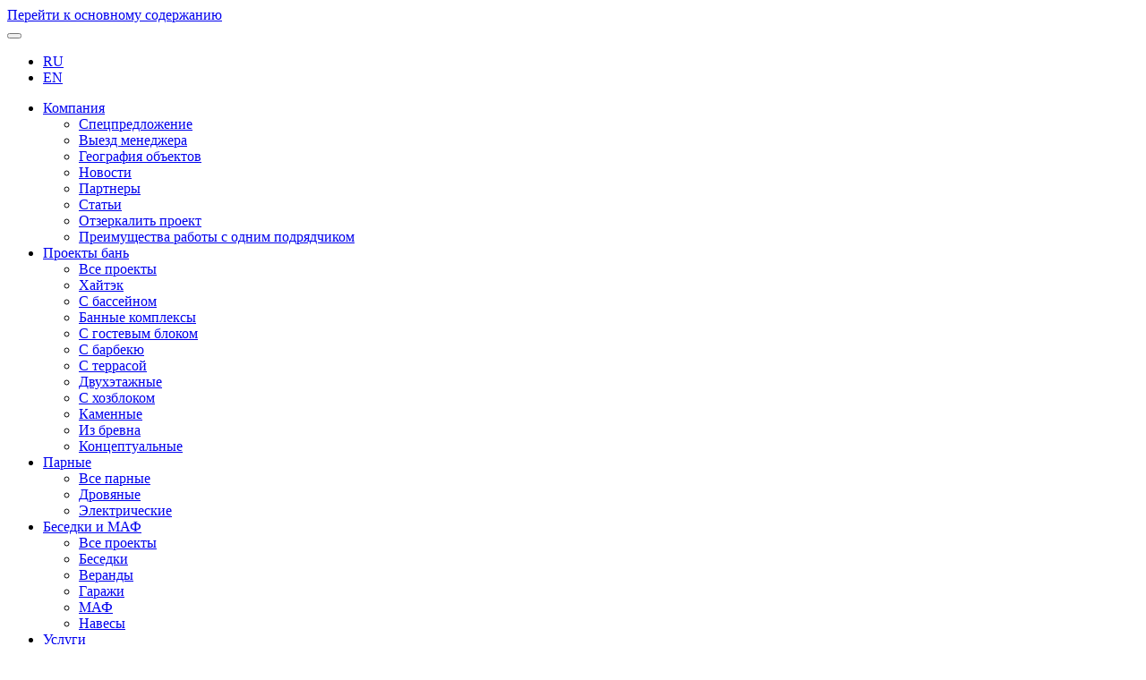

--- FILE ---
content_type: text/html; charset=utf-8
request_url: https://www.brusbani.ru/besedki-i-maf/besedka-antusa-57x42-metrov-iz-kleenogo-brusa-pod-klyuch
body_size: 19845
content:
<!DOCTYPE html PUBLIC "-//W3C//DTD XHTML+RDFa 1.0//EN"
  "http://www.w3.org/MarkUp/DTD/xhtml-rdfa-1.dtd">
<html xmlns="http://www.w3.org/1999/xhtml" xml:lang="ru" version="XHTML+RDFa 1.0" dir="ltr">

<head profile="http://www.w3.org/1999/xhtml/vocab">
  <meta http-equiv="Content-Type" content="text/html; charset=utf-8" />
<link rel="shortcut icon" href="https://www.brusbani.ru/sites/default/files/brusbani_favicon.ico" type="image/vnd.microsoft.icon" />
<meta name="generator" content="Drupal 7 (https://www.drupal.org)" />
<link rel="canonical" href="https://www.brusbani.ru/besedki-i-maf/besedka-antusa-57x42-metrov-iz-kleenogo-brusa-pod-klyuch" />
<link rel="shortlink" href="https://www.brusbani.ru/node/352" />
  <title>Беседка «Антуса» 5,7x4,2 метров из клееного бруса под ключ</title>
  <link type="text/css" rel="stylesheet" href="https://www.brusbani.ru/sites/default/files/css/css_xE-rWrJf-fncB6ztZfd2huxqgxu4WO-qwma6Xer30m4.css" media="all" />
<link type="text/css" rel="stylesheet" href="https://www.brusbani.ru/sites/default/files/css/css_vv4pljwlvwdCGPcixhZ126582XBUyQM6Fs-F_c0Bkt0.css" media="all" />
<link type="text/css" rel="stylesheet" href="https://www.brusbani.ru/sites/default/files/css/css_ti5Xgx_zKkY0_BQRmJOilLxp-9EAK-fW5pWXP8SW_4M.css" media="all" />
<link type="text/css" rel="stylesheet" href="https://www.brusbani.ru/sites/default/files/css/css_Pp9vVEMf-O1EtN_YvZxY_9AhRbUL6w0Yo89DQ2fSgrc.css" media="all" />
<link type="text/css" rel="stylesheet" href="https://www.brusbani.ru/sites/default/files/css/css_h6K66fGotkVMnm5w0EhVBnY8q4F-n014FMegrX0J3uE.css" media="all" />
<link type="text/css" rel="stylesheet" href="https://www.brusbani.ru/sites/default/files/css/css_k3snrbsthqot7V7ccRZHS9OkCZkwBv4adtNieIVlbEU.css" media="print" />
<link type="text/css" rel="stylesheet" href="https://www.brusbani.ru/sites/default/files/css/css_Dj1n94ifB_Wa218djddu2JZoSOBl2cstbjtr5mMCxpQ.css" media="all" />

<!--[if lt IE 7]>
<link type="text/css" rel="stylesheet" href="https://www.brusbani.ru/themes/brusbani/fix-ie.css?sy1yr3" media="all" />
<![endif]-->
  <script type="text/javascript" src="https://www.brusbani.ru/sites/all/modules/jquery_update/replace/jquery/1.10/jquery.min.js?v=1.10.2"></script>
<script type="text/javascript" src="https://www.brusbani.ru/misc/jquery-extend-3.4.0.js?v=1.10.2"></script>
<script type="text/javascript" src="https://www.brusbani.ru/misc/jquery-html-prefilter-3.5.0-backport.js?v=1.10.2"></script>
<script type="text/javascript" src="https://www.brusbani.ru/misc/jquery.once.js?v=1.2"></script>
<script type="text/javascript" src="https://www.brusbani.ru/misc/drupal.js?sy1yr3"></script>
<script type="text/javascript" src="https://www.brusbani.ru/sites/all/modules/jquery_update/replace/ui/ui/minified/jquery.ui.core.min.js?v=1.10.2"></script>
<script type="text/javascript" src="https://www.brusbani.ru/sites/all/modules/jquery_update/replace/ui/ui/minified/jquery.ui.widget.min.js?v=1.10.2"></script>
<script type="text/javascript" src="https://www.brusbani.ru/sites/all/modules/jquery_update/replace/ui/external/jquery.cookie.js?v=67fb34f6a866c40d0570"></script>
<script type="text/javascript" src="https://www.brusbani.ru/sites/all/modules/jquery_update/replace/misc/jquery.form.min.js?v=2.69"></script>
<script type="text/javascript" src="https://www.brusbani.ru/sites/all/modules/jquery_update/replace/ui/ui/minified/jquery.ui.button.min.js?v=1.10.2"></script>
<script type="text/javascript" src="https://www.brusbani.ru/sites/all/modules/jquery_update/replace/ui/ui/minified/jquery.ui.mouse.min.js?v=1.10.2"></script>
<script type="text/javascript" src="https://www.brusbani.ru/sites/all/modules/jquery_update/replace/ui/ui/minified/jquery.ui.draggable.min.js?v=1.10.2"></script>
<script type="text/javascript" src="https://www.brusbani.ru/sites/all/modules/jquery_update/replace/ui/ui/minified/jquery.ui.position.min.js?v=1.10.2"></script>
<script type="text/javascript" src="https://www.brusbani.ru/sites/all/modules/jquery_update/replace/ui/ui/minified/jquery.ui.resizable.min.js?v=1.10.2"></script>
<script type="text/javascript" src="https://www.brusbani.ru/sites/all/modules/jquery_update/replace/ui/ui/minified/jquery.ui.dialog.min.js?v=1.10.2"></script>
<script type="text/javascript" src="https://www.brusbani.ru/sites/all/modules/views/js/jquery.ui.dialog.patch.js?v=1.10.2"></script>
<script type="text/javascript" src="https://www.brusbani.ru/misc/ajax.js?v=7.77"></script>
<script type="text/javascript" src="https://www.brusbani.ru/sites/all/modules/jquery_update/js/jquery_update.js?v=0.0.1"></script>
<script type="text/javascript" src="https://www.brusbani.ru/sites/all/modules/admin_menu/admin_devel/admin_devel.js?sy1yr3"></script>
<script type="text/javascript" src="https://www.brusbani.ru/sites/all/modules/custom2/js/custom2.js?sy1yr3"></script>
<script type="text/javascript" src="https://www.brusbani.ru/sites/default/files/languages/ru_Db5lMrVc0KX03xTBA8VI3ZV_OlcQoCLDQDqTneOryNQ.js?sy1yr3"></script>
<script type="text/javascript" src="https://www.brusbani.ru/misc/progress.js?v=7.77"></script>
<script type="text/javascript" src="https://www.brusbani.ru/sites/all/modules/ctools/js/modal.js?sy1yr3"></script>
<script type="text/javascript" src="https://www.brusbani.ru/sites/all/modules/modal_forms/js/modal_forms_popup.js?sy1yr3"></script>
<script type="text/javascript" src="https://www.brusbani.ru/sites/all/modules/views/js/base.js?sy1yr3"></script>
<script type="text/javascript" src="https://www.brusbani.ru/sites/all/libraries/nivo-lightbox/nivo-lightbox.js?sy1yr3"></script>
<script type="text/javascript" src="https://www.brusbani.ru/sites/all/modules/flag/theme/flag.js?sy1yr3"></script>
<script type="text/javascript" src="https://www.brusbani.ru/sites/all/modules/views/js/ajax_view.js?sy1yr3"></script>
<script type="text/javascript" src="https://www.brusbani.ru/sites/all/modules/captcha/captcha.js?sy1yr3"></script>
<script type="text/javascript" src="https://www.brusbani.ru/sites/all/modules/views_flag_refresh/views_flag_refresh.js?sy1yr3"></script>
<script type="text/javascript" src="https://www.brusbani.ru/sites/all/modules/autodialog/autodialog.js?sy1yr3"></script>
<script type="text/javascript" src="https://www.brusbani.ru/sites/all/modules/cookie_banner/js/cookie_banner.js?sy1yr3"></script>
<script type="text/javascript" src="https://www.google.com/recaptcha/api.js?hl=ru"></script>
<script type="text/javascript" src="https://www.brusbani.ru/sites/all/modules/nivo_lightbox/js/nivo_lightbox.js?sy1yr3"></script>
<script type="text/javascript" src="https://www.brusbani.ru/sites/all/modules/recaptcha/js/recaptcha.js?sy1yr3"></script>
<script type="text/javascript" src="https://www.brusbani.ru/sites/all/modules/webform/js/webform.js?sy1yr3"></script>
<script type="text/javascript" src="https://www.brusbani.ru/themes/brusbani/js/stef.js?sy1yr3"></script>
<script type="text/javascript" src="https://www.brusbani.ru/themes/brusbani/js/jquery.maskedinput.js?sy1yr3"></script>
<script type="text/javascript">
<!--//--><![CDATA[//><!--
jQuery.extend(Drupal.settings, {"basePath":"\/","pathPrefix":"","ajaxPageState":{"theme":"brusbani","theme_token":"enqNQ2p8XDTTkumIM_xY0qWaY4uRFn6bxTp1SeMdWVw","jquery_version":"1.10","js":{"sites\/all\/modules\/jquery_update\/replace\/jquery\/1.10\/jquery.min.js":1,"misc\/jquery-extend-3.4.0.js":1,"misc\/jquery-html-prefilter-3.5.0-backport.js":1,"misc\/jquery.once.js":1,"misc\/drupal.js":1,"sites\/all\/modules\/jquery_update\/replace\/ui\/ui\/minified\/jquery.ui.core.min.js":1,"sites\/all\/modules\/jquery_update\/replace\/ui\/ui\/minified\/jquery.ui.widget.min.js":1,"sites\/all\/modules\/jquery_update\/replace\/ui\/external\/jquery.cookie.js":1,"sites\/all\/modules\/jquery_update\/replace\/misc\/jquery.form.min.js":1,"sites\/all\/modules\/jquery_update\/replace\/ui\/ui\/minified\/jquery.ui.button.min.js":1,"sites\/all\/modules\/jquery_update\/replace\/ui\/ui\/minified\/jquery.ui.mouse.min.js":1,"sites\/all\/modules\/jquery_update\/replace\/ui\/ui\/minified\/jquery.ui.draggable.min.js":1,"sites\/all\/modules\/jquery_update\/replace\/ui\/ui\/minified\/jquery.ui.position.min.js":1,"sites\/all\/modules\/jquery_update\/replace\/ui\/ui\/minified\/jquery.ui.resizable.min.js":1,"sites\/all\/modules\/jquery_update\/replace\/ui\/ui\/minified\/jquery.ui.dialog.min.js":1,"sites\/all\/modules\/views\/js\/jquery.ui.dialog.patch.js":1,"misc\/ajax.js":1,"sites\/all\/modules\/jquery_update\/js\/jquery_update.js":1,"sites\/all\/modules\/admin_menu\/admin_devel\/admin_devel.js":1,"sites\/all\/modules\/custom2\/js\/custom2.js":1,"public:\/\/languages\/ru_Db5lMrVc0KX03xTBA8VI3ZV_OlcQoCLDQDqTneOryNQ.js":1,"misc\/progress.js":1,"sites\/all\/modules\/ctools\/js\/modal.js":1,"sites\/all\/modules\/modal_forms\/js\/modal_forms_popup.js":1,"sites\/all\/modules\/views\/js\/base.js":1,"sites\/all\/libraries\/nivo-lightbox\/nivo-lightbox.js":1,"sites\/all\/modules\/flag\/theme\/flag.js":1,"sites\/all\/modules\/views\/js\/ajax_view.js":1,"sites\/all\/modules\/captcha\/captcha.js":1,"sites\/all\/modules\/views_flag_refresh\/views_flag_refresh.js":1,"sites\/all\/modules\/autodialog\/autodialog.js":1,"sites\/all\/modules\/cookie_banner\/js\/cookie_banner.js":1,"https:\/\/www.google.com\/recaptcha\/api.js?hl=ru":1,"sites\/all\/modules\/nivo_lightbox\/js\/nivo_lightbox.js":1,"sites\/all\/modules\/recaptcha\/js\/recaptcha.js":1,"sites\/all\/modules\/webform\/js\/webform.js":1,"themes\/brusbani\/js\/stef.js":1,"themes\/brusbani\/js\/jquery.maskedinput.js":1},"css":{"modules\/system\/system.base.css":1,"modules\/system\/system.menus.css":1,"modules\/system\/system.messages.css":1,"modules\/system\/system.theme.css":1,"misc\/ui\/jquery.ui.core.css":1,"misc\/ui\/jquery.ui.theme.css":1,"misc\/ui\/jquery.ui.button.css":1,"misc\/ui\/jquery.ui.resizable.css":1,"misc\/ui\/jquery.ui.dialog.css":1,"modules\/field\/theme\/field.css":1,"sites\/all\/modules\/geofield_ymap\/geofield_ymap.css":1,"modules\/node\/node.css":1,"modules\/user\/user.css":1,"sites\/all\/modules\/views_sexy_throbber\/css\/views_sexy_throbber.css":1,"sites\/all\/modules\/views\/css\/views.css":1,"sites\/all\/modules\/ckeditor\/css\/ckeditor.css":1,"sites\/all\/modules\/ctools\/css\/ctools.css":1,"sites\/all\/modules\/ctools\/css\/modal.css":1,"sites\/all\/modules\/modal_forms\/css\/modal_forms_popup.css":1,"modules\/locale\/locale.css":1,"sites\/all\/libraries\/nivo-lightbox\/nivo-lightbox.css":1,"sites\/all\/modules\/flag\/theme\/flag.css":1,"sites\/all\/libraries\/nivo-lightbox\/themes\/default\/default.css":1,"sites\/all\/modules\/webform\/css\/webform.css":1,"themes\/brusbani\/style.css":1,"themes\/brusbani\/print.css":1,"sites\/all\/modules\/cookie_banner\/css\/cookie_banner.css":1,"themes\/brusbani\/fix-ie.css":1}},"CToolsModal":{"loadingText":"\u0417\u0430\u0433\u0440\u0443\u0437\u043a\u0430...","closeText":"\u0417\u0430\u043a\u0440\u044b\u0442\u044c \u043e\u043a\u043d\u043e","closeImage":"\u003Cimg src=\u0022https:\/\/www.brusbani.ru\/sites\/all\/modules\/ctools\/images\/icon-close-window.png\u0022 alt=\u0022\u0417\u0430\u043a\u0440\u044b\u0442\u044c \u043e\u043a\u043d\u043e\u0022 title=\u0022\u0417\u0430\u043a\u0440\u044b\u0442\u044c \u043e\u043a\u043d\u043e\u0022 \/\u003E","throbber":"\u003Cimg src=\u0022https:\/\/www.brusbani.ru\/sites\/all\/modules\/ctools\/images\/throbber.gif\u0022 alt=\u0022\u0417\u0430\u0433\u0440\u0443\u0437\u043a\u0430\u0022 title=\u0022\u0417\u0430\u0433\u0440\u0443\u0437\u043a\u0430...\u0022 \/\u003E"},"modal-popup-small":{"modalSize":{"type":"fixed","width":300,"height":300},"modalOptions":{"opacity":0.85,"background":"#000"},"animation":"fadeIn","modalTheme":"ModalFormsPopup","throbber":"\u003Cimg src=\u0022https:\/\/www.brusbani.ru\/sites\/all\/modules\/modal_forms\/images\/loading_animation.gif\u0022 alt=\u0022\u0417\u0430\u0433\u0440\u0443\u0437\u043a\u0430...\u0022 title=\u0022\u0417\u0430\u0433\u0440\u0443\u0437\u043a\u0430\u0022 \/\u003E","closeText":"\u0417\u0430\u043a\u0440\u044b\u0442\u044c"},"modal-popup-medium":{"modalSize":{"type":"fixed","width":800,"height":500},"modalOptions":{"opacity":0.85,"background":"#000"},"animation":"fadeIn","modalTheme":"ModalFormsPopup","throbber":"\u003Cimg src=\u0022https:\/\/www.brusbani.ru\/sites\/all\/modules\/modal_forms\/images\/loading_animation.gif\u0022 alt=\u0022\u0417\u0430\u0433\u0440\u0443\u0437\u043a\u0430...\u0022 title=\u0022\u0417\u0430\u0433\u0440\u0443\u0437\u043a\u0430\u0022 \/\u003E","closeText":"\u0417\u0430\u043a\u0440\u044b\u0442\u044c"},"modal-popup-large":{"modalSize":{"type":"scale","width":0.8,"height":0.8},"modalOptions":{"opacity":0.85,"background":"#000"},"animation":"fadeIn","modalTheme":"ModalFormsPopup","throbber":"\u003Cimg src=\u0022https:\/\/www.brusbani.ru\/sites\/all\/modules\/modal_forms\/images\/loading_animation.gif\u0022 alt=\u0022\u0417\u0430\u0433\u0440\u0443\u0437\u043a\u0430...\u0022 title=\u0022\u0417\u0430\u0433\u0440\u0443\u0437\u043a\u0430\u0022 \/\u003E","closeText":"\u0417\u0430\u043a\u0440\u044b\u0442\u044c"},"views":{"ajax_path":"\/views\/ajax","ajaxViews":{"views_dom_id:a54599ee11f1d1b81b80fdeb5373eab9":{"view_name":"izbran_count","view_display_id":"block","view_args":"","view_path":"node\/352","view_base_path":null,"view_dom_id":"a54599ee11f1d1b81b80fdeb5373eab9","pager_element":0},"views_dom_id:d292282ddc69b348d8efa167745929be":{"view_name":"nodequeue_4","view_display_id":"block","view_args":"","view_path":"node\/352","view_base_path":"nodequeue\/4","view_dom_id":"d292282ddc69b348d8efa167745929be","pager_element":0},"views_dom_id:d7e8f996ff69f35264499d0770b7d2e8":{"view_name":"nodequeue_6","view_display_id":"block","view_args":"","view_path":"node\/352","view_base_path":"nodequeue\/6","view_dom_id":"d7e8f996ff69f35264499d0770b7d2e8","pager_element":0},"views_dom_id:29844ab9d875b37b87d030650c00f8de":{"view_name":"pohojie_parnie","view_display_id":"block","view_args":"","view_path":"node\/352","view_base_path":null,"view_dom_id":"29844ab9d875b37b87d030650c00f8de","pager_element":0},"views_dom_id:ee3519b09d2d3058ac65d4391345dd46":{"view_name":"pohojie_besedki","view_display_id":"block","view_args":"","view_path":"node\/352","view_base_path":null,"view_dom_id":"ee3519b09d2d3058ac65d4391345dd46","pager_element":0}}},"urlIsAjaxTrusted":{"\/views\/ajax":true,"\/system\/ajax":true,"\/besedki-i-maf\/besedka-antusa-57x42-metrov-iz-kleenogo-brusa-pod-klyuch":true},"better_exposed_filters":{"views":{"izbran_count":{"displays":{"block":{"filters":[]}}},"nodequeue_3":{"displays":{"block":{"filters":[]}}},"nodequeue_4":{"displays":{"block":{"filters":[]}}},"nodequeue_5":{"displays":{"block":{"filters":[]}}},"nodequeue_6":{"displays":{"block":{"filters":[]}}},"nodequeue_7":{"displays":{"block":{"filters":[]}}},"pohojie_proekti":{"displays":{"block":{"filters":[]}}},"pohojie_parnie":{"displays":{"block":{"filters":[]}}},"pohojie_besedki":{"displays":{"block":{"filters":[]}}},"nodequeue_1":{"displays":{"block":{"filters":[]}}}}},"viewsFlagRefresh":{"imagePath":"\/sites\/all\/modules\/views_flag_refresh\/images","flags":{"izbrannoe":{"izbran_count-block":{"themeHook":false,"themeHookPost":false},"nodequeue_4-block":{"themeHook":false,"themeHookPost":false},"nodequeue_6-block":{"themeHook":false,"themeHookPost":false}}}},"nivo_lightbox":[{"id":"nivo-lightbox-366","effect":"fade","theme":"default","keyboardNav":1,"errorMessage":"The requested content cannot be loaded. Please try again later."},{"id":"nivo-lightbox-362","effect":"fade","theme":"default","keyboardNav":1,"errorMessage":"The requested content cannot be loaded. Please try again later."},{"id":"nivo-lightbox-7","effect":"fade","theme":"default","keyboardNav":1,"errorMessage":"The requested content cannot be loaded. Please try again later."},{"id":"nivo-lightbox-254","effect":"fade","theme":"default","keyboardNav":1,"errorMessage":"The requested content cannot be loaded. Please try again later."},{"id":"nivo-lightbox-310","effect":"fade","theme":"default","keyboardNav":1,"errorMessage":"The requested content cannot be loaded. Please try again later."},{"id":"nivo-lightbox-225","effect":"fade","theme":"default","keyboardNav":1,"errorMessage":"The requested content cannot be loaded. Please try again later."},{"id":"nivo-lightbox-224","effect":"fade","theme":"default","keyboardNav":1,"errorMessage":"The requested content cannot be loaded. Please try again later."},{"id":"nivo-lightbox-215","effect":"fade","theme":"default","keyboardNav":1,"errorMessage":"The requested content cannot be loaded. Please try again later."},{"id":"nivo-lightbox-255","effect":"fade","theme":"default","keyboardNav":1,"errorMessage":"The requested content cannot be loaded. Please try again later."},{"id":"nivo-lightbox-256","effect":"fade","theme":"default","keyboardNav":1,"errorMessage":"The requested content cannot be loaded. Please try again later."},{"id":"nivo-lightbox-497","effect":"fade","theme":"default","keyboardNav":1,"errorMessage":"The requested content cannot be loaded. Please try again later."},{"id":"nivo-lightbox-498","effect":"fade","theme":"default","keyboardNav":1,"errorMessage":"The requested content cannot be loaded. Please try again later."},{"id":"nivo-lightbox-499","effect":"fade","theme":"default","keyboardNav":1,"errorMessage":"The requested content cannot be loaded. Please try again later."},{"id":"nivo-lightbox-353","effect":"fade","theme":"default","keyboardNav":1,"errorMessage":"The requested content cannot be loaded. Please try again later."},{"id":"nivo-lightbox-352--3","effect":"fade","theme":"default","keyboardNav":1,"errorMessage":"The requested content cannot be loaded. Please try again later."},{"id":"nivo-lightbox-345","effect":"fade","theme":"default","keyboardNav":1,"errorMessage":"The requested content cannot be loaded. Please try again later."},{"id":"nivo-lightbox-351","effect":"fade","theme":"default","keyboardNav":1,"errorMessage":"The requested content cannot be loaded. Please try again later."},{"id":"nivo-lightbox-475","effect":"fade","theme":"default","keyboardNav":1,"errorMessage":"The requested content cannot be loaded. Please try again later."},{"id":"nivo-lightbox-506","effect":"fade","theme":"default","keyboardNav":1,"errorMessage":"The requested content cannot be loaded. Please try again later."},{"id":"nivo-lightbox-582","effect":"fade","theme":"default","keyboardNav":1,"errorMessage":"The requested content cannot be loaded. Please try again later."},{"id":"nivo-lightbox-505","effect":"fade","theme":"default","keyboardNav":1,"errorMessage":"The requested content cannot be loaded. Please try again later."},{"id":"nivo-lightbox-224--2","effect":"fade","theme":"default","keyboardNav":1,"errorMessage":"The requested content cannot be loaded. Please try again later."},{"id":"nivo-lightbox-512","effect":"fade","theme":"default","keyboardNav":1,"errorMessage":"The requested content cannot be loaded. Please try again later."},{"id":"nivo-lightbox-215--2","effect":"fade","theme":"default","keyboardNav":1,"errorMessage":"The requested content cannot be loaded. Please try again later."},{"id":"nivo-lightbox-498--2","effect":"fade","theme":"default","keyboardNav":1,"errorMessage":"The requested content cannot be loaded. Please try again later."},{"id":"nivo-lightbox-306","effect":"fade","theme":"default","keyboardNav":1,"errorMessage":"The requested content cannot be loaded. Please try again later."},{"id":"nivo-lightbox-304","effect":"fade","theme":"default","keyboardNav":1,"errorMessage":"The requested content cannot be loaded. Please try again later."},{"id":"nivo-lightbox-595","effect":"fade","theme":"default","keyboardNav":1,"errorMessage":"The requested content cannot be loaded. Please try again later."},{"id":"nivo-lightbox-602","effect":"fade","theme":"default","keyboardNav":1,"errorMessage":"The requested content cannot be loaded. Please try again later."},{"id":"nivo-lightbox-352","effect":"fade","theme":"default","keyboardNav":1,"errorMessage":"The requested content cannot be loaded. Please try again later."}],"flag":{"anonymous":true,"templates":{"izbrannoe_366":"\u003Cspan class=\u0022flag-wrapper flag-izbrannoe flag-izbrannoe-366\u0022\u003E\n      \u003Ca href=\u0022\/flag\/unflag\/izbrannoe\/366?destination=node\/352\u0026amp;token=3ba5f26202ebbec148e79e0ce249605a\u0022 title=\u0022\u0022 class=\u0022flag unflag-action flag-link-toggle\u0022 rel=\u0022nofollow\u0022\u003E\u003Cimg title=\u0022\u0412 \u0438\u0437\u0431\u0440\u0430\u043d\u043d\u043e\u0435\u0022 src=\u0022\/themes\/brusbani\/i\/flag-izbrannoe-on.png\u0022\u003E\u003C\/a\u003E\u003Cspan class=\u0022flag-throbber\u0022\u003E\u0026nbsp;\u003C\/span\u003E\n    \u003C\/span\u003E\n","izbrannoe_362":"\u003Cspan class=\u0022flag-wrapper flag-izbrannoe flag-izbrannoe-362\u0022\u003E\n      \u003Ca href=\u0022\/flag\/unflag\/izbrannoe\/362?destination=node\/352\u0026amp;token=e53cf4b98f0f952824cfec733219301c\u0022 title=\u0022\u0022 class=\u0022flag unflag-action flag-link-toggle\u0022 rel=\u0022nofollow\u0022\u003E\u003Cimg title=\u0022\u0412 \u0438\u0437\u0431\u0440\u0430\u043d\u043d\u043e\u0435\u0022 src=\u0022\/themes\/brusbani\/i\/flag-izbrannoe-on.png\u0022\u003E\u003C\/a\u003E\u003Cspan class=\u0022flag-throbber\u0022\u003E\u0026nbsp;\u003C\/span\u003E\n    \u003C\/span\u003E\n","izbrannoe_7":"\u003Cspan class=\u0022flag-wrapper flag-izbrannoe flag-izbrannoe-7\u0022\u003E\n      \u003Ca href=\u0022\/flag\/unflag\/izbrannoe\/7?destination=node\/352\u0026amp;token=b951856021951330508eab81033d4353\u0022 title=\u0022\u0022 class=\u0022flag unflag-action flag-link-toggle\u0022 rel=\u0022nofollow\u0022\u003E\u003Cimg title=\u0022\u0412 \u0438\u0437\u0431\u0440\u0430\u043d\u043d\u043e\u0435\u0022 src=\u0022\/themes\/brusbani\/i\/flag-izbrannoe-on.png\u0022\u003E\u003C\/a\u003E\u003Cspan class=\u0022flag-throbber\u0022\u003E\u0026nbsp;\u003C\/span\u003E\n    \u003C\/span\u003E\n","izbrannoe_254":"\u003Cspan class=\u0022flag-wrapper flag-izbrannoe flag-izbrannoe-254\u0022\u003E\n      \u003Ca href=\u0022\/flag\/unflag\/izbrannoe\/254?destination=node\/352\u0026amp;token=f6289efb2d6ce30b67f644f2e7b94706\u0022 title=\u0022\u0022 class=\u0022flag unflag-action flag-link-toggle\u0022 rel=\u0022nofollow\u0022\u003E\u003Cimg title=\u0022\u0412 \u0438\u0437\u0431\u0440\u0430\u043d\u043d\u043e\u0435\u0022 src=\u0022\/themes\/brusbani\/i\/flag-izbrannoe-on.png\u0022\u003E\u003C\/a\u003E\u003Cspan class=\u0022flag-throbber\u0022\u003E\u0026nbsp;\u003C\/span\u003E\n    \u003C\/span\u003E\n","izbrannoe_310":"\u003Cspan class=\u0022flag-wrapper flag-izbrannoe flag-izbrannoe-310\u0022\u003E\n      \u003Ca href=\u0022\/flag\/unflag\/izbrannoe\/310?destination=node\/352\u0026amp;token=346077881179437acabb4c42f0e5f1e1\u0022 title=\u0022\u0022 class=\u0022flag unflag-action flag-link-toggle\u0022 rel=\u0022nofollow\u0022\u003E\u003Cimg title=\u0022\u0412 \u0438\u0437\u0431\u0440\u0430\u043d\u043d\u043e\u0435\u0022 src=\u0022\/themes\/brusbani\/i\/flag-izbrannoe-on.png\u0022\u003E\u003C\/a\u003E\u003Cspan class=\u0022flag-throbber\u0022\u003E\u0026nbsp;\u003C\/span\u003E\n    \u003C\/span\u003E\n","izbrannoe_225":"\u003Cspan class=\u0022flag-wrapper flag-izbrannoe flag-izbrannoe-225\u0022\u003E\n      \u003Ca href=\u0022\/flag\/unflag\/izbrannoe\/225?destination=node\/352\u0026amp;token=45227d647b7d16121daa7f6c8599d052\u0022 title=\u0022\u0022 class=\u0022flag unflag-action flag-link-toggle\u0022 rel=\u0022nofollow\u0022\u003E\u003Cimg title=\u0022\u0412 \u0438\u0437\u0431\u0440\u0430\u043d\u043d\u043e\u0435\u0022 src=\u0022\/themes\/brusbani\/i\/flag-izbrannoe-on.png\u0022\u003E\u003C\/a\u003E\u003Cspan class=\u0022flag-throbber\u0022\u003E\u0026nbsp;\u003C\/span\u003E\n    \u003C\/span\u003E\n","izbrannoe_224":"\u003Cspan class=\u0022flag-wrapper flag-izbrannoe flag-izbrannoe-224\u0022\u003E\n      \u003Ca href=\u0022\/flag\/unflag\/izbrannoe\/224?destination=node\/352\u0026amp;token=da3e52dddbd499610d77192a754c6caf\u0022 title=\u0022\u0022 class=\u0022flag unflag-action flag-link-toggle\u0022 rel=\u0022nofollow\u0022\u003E\u003Cimg title=\u0022\u0412 \u0438\u0437\u0431\u0440\u0430\u043d\u043d\u043e\u0435\u0022 src=\u0022\/themes\/brusbani\/i\/flag-izbrannoe-on.png\u0022\u003E\u003C\/a\u003E\u003Cspan class=\u0022flag-throbber\u0022\u003E\u0026nbsp;\u003C\/span\u003E\n    \u003C\/span\u003E\n","izbrannoe_215":"\u003Cspan class=\u0022flag-wrapper flag-izbrannoe flag-izbrannoe-215\u0022\u003E\n      \u003Ca href=\u0022\/flag\/unflag\/izbrannoe\/215?destination=node\/352\u0026amp;token=a67e8ae7957ee8e10cf873be1f5e2ec7\u0022 title=\u0022\u0022 class=\u0022flag unflag-action flag-link-toggle\u0022 rel=\u0022nofollow\u0022\u003E\u003Cimg title=\u0022\u0412 \u0438\u0437\u0431\u0440\u0430\u043d\u043d\u043e\u0435\u0022 src=\u0022\/themes\/brusbani\/i\/flag-izbrannoe-on.png\u0022\u003E\u003C\/a\u003E\u003Cspan class=\u0022flag-throbber\u0022\u003E\u0026nbsp;\u003C\/span\u003E\n    \u003C\/span\u003E\n","izbrannoe_255":"\u003Cspan class=\u0022flag-wrapper flag-izbrannoe flag-izbrannoe-255\u0022\u003E\n      \u003Ca href=\u0022\/flag\/unflag\/izbrannoe\/255?destination=node\/352\u0026amp;token=4218a4052e40ec878fb665d5442f8efa\u0022 title=\u0022\u0022 class=\u0022flag unflag-action flag-link-toggle\u0022 rel=\u0022nofollow\u0022\u003E\u003Cimg title=\u0022\u0412 \u0438\u0437\u0431\u0440\u0430\u043d\u043d\u043e\u0435\u0022 src=\u0022\/themes\/brusbani\/i\/flag-izbrannoe-on.png\u0022\u003E\u003C\/a\u003E\u003Cspan class=\u0022flag-throbber\u0022\u003E\u0026nbsp;\u003C\/span\u003E\n    \u003C\/span\u003E\n","izbrannoe_256":"\u003Cspan class=\u0022flag-wrapper flag-izbrannoe flag-izbrannoe-256\u0022\u003E\n      \u003Ca href=\u0022\/flag\/unflag\/izbrannoe\/256?destination=node\/352\u0026amp;token=7b6edff2d40f6951e99711b6d04aa882\u0022 title=\u0022\u0022 class=\u0022flag unflag-action flag-link-toggle\u0022 rel=\u0022nofollow\u0022\u003E\u003Cimg title=\u0022\u0412 \u0438\u0437\u0431\u0440\u0430\u043d\u043d\u043e\u0435\u0022 src=\u0022\/themes\/brusbani\/i\/flag-izbrannoe-on.png\u0022\u003E\u003C\/a\u003E\u003Cspan class=\u0022flag-throbber\u0022\u003E\u0026nbsp;\u003C\/span\u003E\n    \u003C\/span\u003E\n","izbrannoe_497":"\u003Cspan class=\u0022flag-wrapper flag-izbrannoe flag-izbrannoe-497\u0022\u003E\n      \u003Ca href=\u0022\/flag\/unflag\/izbrannoe\/497?destination=node\/352\u0026amp;token=c3e45a417f29e68b64772752ba5c51e6\u0022 title=\u0022\u0022 class=\u0022flag unflag-action flag-link-toggle\u0022 rel=\u0022nofollow\u0022\u003E\u003Cimg title=\u0022\u0412 \u0438\u0437\u0431\u0440\u0430\u043d\u043d\u043e\u0435\u0022 src=\u0022\/themes\/brusbani\/i\/flag-izbrannoe-on.png\u0022\u003E\u003C\/a\u003E\u003Cspan class=\u0022flag-throbber\u0022\u003E\u0026nbsp;\u003C\/span\u003E\n    \u003C\/span\u003E\n","izbrannoe_498":"\u003Cspan class=\u0022flag-wrapper flag-izbrannoe flag-izbrannoe-498\u0022\u003E\n      \u003Ca href=\u0022\/flag\/unflag\/izbrannoe\/498?destination=node\/352\u0026amp;token=d8e53bcf611decb84ce5469b7b387b64\u0022 title=\u0022\u0022 class=\u0022flag unflag-action flag-link-toggle\u0022 rel=\u0022nofollow\u0022\u003E\u003Cimg title=\u0022\u0412 \u0438\u0437\u0431\u0440\u0430\u043d\u043d\u043e\u0435\u0022 src=\u0022\/themes\/brusbani\/i\/flag-izbrannoe-on.png\u0022\u003E\u003C\/a\u003E\u003Cspan class=\u0022flag-throbber\u0022\u003E\u0026nbsp;\u003C\/span\u003E\n    \u003C\/span\u003E\n","izbrannoe_499":"\u003Cspan class=\u0022flag-wrapper flag-izbrannoe flag-izbrannoe-499\u0022\u003E\n      \u003Ca href=\u0022\/flag\/unflag\/izbrannoe\/499?destination=node\/352\u0026amp;token=2826caafa3b263dba67a41436516e677\u0022 title=\u0022\u0022 class=\u0022flag unflag-action flag-link-toggle\u0022 rel=\u0022nofollow\u0022\u003E\u003Cimg title=\u0022\u0412 \u0438\u0437\u0431\u0440\u0430\u043d\u043d\u043e\u0435\u0022 src=\u0022\/themes\/brusbani\/i\/flag-izbrannoe-on.png\u0022\u003E\u003C\/a\u003E\u003Cspan class=\u0022flag-throbber\u0022\u003E\u0026nbsp;\u003C\/span\u003E\n    \u003C\/span\u003E\n","izbrannoe_353":"\u003Cspan class=\u0022flag-wrapper flag-izbrannoe flag-izbrannoe-353\u0022\u003E\n      \u003Ca href=\u0022\/flag\/unflag\/izbrannoe\/353?destination=node\/352\u0026amp;token=743e19016a063dd03e66694404b5f176\u0022 title=\u0022\u0022 class=\u0022flag unflag-action flag-link-toggle\u0022 rel=\u0022nofollow\u0022\u003E\u003Cimg title=\u0022\u0412 \u0438\u0437\u0431\u0440\u0430\u043d\u043d\u043e\u0435\u0022 src=\u0022\/themes\/brusbani\/i\/flag-izbrannoe-on.png\u0022\u003E\u003C\/a\u003E\u003Cspan class=\u0022flag-throbber\u0022\u003E\u0026nbsp;\u003C\/span\u003E\n    \u003C\/span\u003E\n","izbrannoe_175":"\u003Cspan class=\u0022flag-wrapper flag-izbrannoe flag-izbrannoe-175\u0022\u003E\n      \u003Ca href=\u0022\/flag\/unflag\/izbrannoe\/175?destination=node\/352\u0026amp;token=0ac6792ec0d96f5d44f2e584f716e64e\u0022 title=\u0022\u0022 class=\u0022flag unflag-action flag-link-toggle\u0022 rel=\u0022nofollow\u0022\u003E\u003Cimg title=\u0022\u0412 \u0438\u0437\u0431\u0440\u0430\u043d\u043d\u043e\u0435\u0022 src=\u0022\/themes\/brusbani\/i\/flag-izbrannoe-on.png\u0022\u003E\u003C\/a\u003E\u003Cspan class=\u0022flag-throbber\u0022\u003E\u0026nbsp;\u003C\/span\u003E\n    \u003C\/span\u003E\n","izbrannoe_352":"\u003Cspan class=\u0022flag-wrapper flag-izbrannoe flag-izbrannoe-352\u0022\u003E\n      \u003Ca href=\u0022\/flag\/unflag\/izbrannoe\/352?destination=node\/352\u0026amp;token=75f736db9fe0a74e742733b7c168940a\u0022 title=\u0022\u0022 class=\u0022flag unflag-action flag-link-toggle\u0022 rel=\u0022nofollow\u0022\u003E\u003Cimg title=\u0022\u0412 \u0438\u0437\u0431\u0440\u0430\u043d\u043d\u043e\u0435\u0022 src=\u0022\/themes\/brusbani\/i\/flag-izbrannoe-on.png\u0022\u003E\u003C\/a\u003E\u003Cspan class=\u0022flag-throbber\u0022\u003E\u0026nbsp;\u003C\/span\u003E\n    \u003C\/span\u003E\n","izbrannoe_345":"\u003Cspan class=\u0022flag-wrapper flag-izbrannoe flag-izbrannoe-345\u0022\u003E\n      \u003Ca href=\u0022\/flag\/unflag\/izbrannoe\/345?destination=node\/352\u0026amp;token=96a1b1e34e08a717b2a09a9177d0e7a8\u0022 title=\u0022\u0022 class=\u0022flag unflag-action flag-link-toggle\u0022 rel=\u0022nofollow\u0022\u003E\u003Cimg title=\u0022\u0412 \u0438\u0437\u0431\u0440\u0430\u043d\u043d\u043e\u0435\u0022 src=\u0022\/themes\/brusbani\/i\/flag-izbrannoe-on.png\u0022\u003E\u003C\/a\u003E\u003Cspan class=\u0022flag-throbber\u0022\u003E\u0026nbsp;\u003C\/span\u003E\n    \u003C\/span\u003E\n","izbrannoe_351":"\u003Cspan class=\u0022flag-wrapper flag-izbrannoe flag-izbrannoe-351\u0022\u003E\n      \u003Ca href=\u0022\/flag\/unflag\/izbrannoe\/351?destination=node\/352\u0026amp;token=1f6292c3bc13122eb963c9455923c961\u0022 title=\u0022\u0022 class=\u0022flag unflag-action flag-link-toggle\u0022 rel=\u0022nofollow\u0022\u003E\u003Cimg title=\u0022\u0412 \u0438\u0437\u0431\u0440\u0430\u043d\u043d\u043e\u0435\u0022 src=\u0022\/themes\/brusbani\/i\/flag-izbrannoe-on.png\u0022\u003E\u003C\/a\u003E\u003Cspan class=\u0022flag-throbber\u0022\u003E\u0026nbsp;\u003C\/span\u003E\n    \u003C\/span\u003E\n","izbrannoe_475":"\u003Cspan class=\u0022flag-wrapper flag-izbrannoe flag-izbrannoe-475\u0022\u003E\n      \u003Ca href=\u0022\/flag\/unflag\/izbrannoe\/475?destination=node\/352\u0026amp;token=42062d06629507af7a13497c7cfd916c\u0022 title=\u0022\u0022 class=\u0022flag unflag-action flag-link-toggle\u0022 rel=\u0022nofollow\u0022\u003E\u003Cimg title=\u0022\u0412 \u0438\u0437\u0431\u0440\u0430\u043d\u043d\u043e\u0435\u0022 src=\u0022\/themes\/brusbani\/i\/flag-izbrannoe-on.png\u0022\u003E\u003C\/a\u003E\u003Cspan class=\u0022flag-throbber\u0022\u003E\u0026nbsp;\u003C\/span\u003E\n    \u003C\/span\u003E\n","izbrannoe_548":"\u003Cspan class=\u0022flag-wrapper flag-izbrannoe flag-izbrannoe-548\u0022\u003E\n      \u003Ca href=\u0022\/flag\/unflag\/izbrannoe\/548?destination=node\/352\u0026amp;token=2ac3193f1a286b68485f1c585a427a50\u0022 title=\u0022\u0022 class=\u0022flag unflag-action flag-link-toggle\u0022 rel=\u0022nofollow\u0022\u003E\u003Cimg title=\u0022\u0412 \u0438\u0437\u0431\u0440\u0430\u043d\u043d\u043e\u0435\u0022 src=\u0022\/themes\/brusbani\/i\/flag-izbrannoe-on.png\u0022\u003E\u003C\/a\u003E\u003Cspan class=\u0022flag-throbber\u0022\u003E\u0026nbsp;\u003C\/span\u003E\n    \u003C\/span\u003E\n","izbrannoe_506":"\u003Cspan class=\u0022flag-wrapper flag-izbrannoe flag-izbrannoe-506\u0022\u003E\n      \u003Ca href=\u0022\/flag\/unflag\/izbrannoe\/506?destination=node\/352\u0026amp;token=9b152445a36d8bcb5e8082d294d76047\u0022 title=\u0022\u0022 class=\u0022flag unflag-action flag-link-toggle\u0022 rel=\u0022nofollow\u0022\u003E\u003Cimg title=\u0022\u0412 \u0438\u0437\u0431\u0440\u0430\u043d\u043d\u043e\u0435\u0022 src=\u0022\/themes\/brusbani\/i\/flag-izbrannoe-on.png\u0022\u003E\u003C\/a\u003E\u003Cspan class=\u0022flag-throbber\u0022\u003E\u0026nbsp;\u003C\/span\u003E\n    \u003C\/span\u003E\n","izbrannoe_176":"\u003Cspan class=\u0022flag-wrapper flag-izbrannoe flag-izbrannoe-176\u0022\u003E\n      \u003Ca href=\u0022\/flag\/unflag\/izbrannoe\/176?destination=node\/352\u0026amp;token=fd6a3ff781d0f6e6948a47bd788bba13\u0022 title=\u0022\u0022 class=\u0022flag unflag-action flag-link-toggle\u0022 rel=\u0022nofollow\u0022\u003E\u003Cimg title=\u0022\u0412 \u0438\u0437\u0431\u0440\u0430\u043d\u043d\u043e\u0435\u0022 src=\u0022\/themes\/brusbani\/i\/flag-izbrannoe-on.png\u0022\u003E\u003C\/a\u003E\u003Cspan class=\u0022flag-throbber\u0022\u003E\u0026nbsp;\u003C\/span\u003E\n    \u003C\/span\u003E\n","izbrannoe_582":"\u003Cspan class=\u0022flag-wrapper flag-izbrannoe flag-izbrannoe-582\u0022\u003E\n      \u003Ca href=\u0022\/flag\/unflag\/izbrannoe\/582?destination=node\/352\u0026amp;token=e0ecad54d873c180b0d5ec8a31aefdac\u0022 title=\u0022\u0022 class=\u0022flag unflag-action flag-link-toggle\u0022 rel=\u0022nofollow\u0022\u003E\u003Cimg title=\u0022\u0412 \u0438\u0437\u0431\u0440\u0430\u043d\u043d\u043e\u0435\u0022 src=\u0022\/themes\/brusbani\/i\/flag-izbrannoe-on.png\u0022\u003E\u003C\/a\u003E\u003Cspan class=\u0022flag-throbber\u0022\u003E\u0026nbsp;\u003C\/span\u003E\n    \u003C\/span\u003E\n","izbrannoe_505":"\u003Cspan class=\u0022flag-wrapper flag-izbrannoe flag-izbrannoe-505\u0022\u003E\n      \u003Ca href=\u0022\/flag\/unflag\/izbrannoe\/505?destination=node\/352\u0026amp;token=294998636eb8416c5548f97d077ad056\u0022 title=\u0022\u0022 class=\u0022flag unflag-action flag-link-toggle\u0022 rel=\u0022nofollow\u0022\u003E\u003Cimg title=\u0022\u0412 \u0438\u0437\u0431\u0440\u0430\u043d\u043d\u043e\u0435\u0022 src=\u0022\/themes\/brusbani\/i\/flag-izbrannoe-on.png\u0022\u003E\u003C\/a\u003E\u003Cspan class=\u0022flag-throbber\u0022\u003E\u0026nbsp;\u003C\/span\u003E\n    \u003C\/span\u003E\n","izbrannoe_512":"\u003Cspan class=\u0022flag-wrapper flag-izbrannoe flag-izbrannoe-512\u0022\u003E\n      \u003Ca href=\u0022\/flag\/unflag\/izbrannoe\/512?destination=node\/352\u0026amp;token=024064af6930c335c5f381a166d2cf9d\u0022 title=\u0022\u0022 class=\u0022flag unflag-action flag-link-toggle\u0022 rel=\u0022nofollow\u0022\u003E\u003Cimg title=\u0022\u0412 \u0438\u0437\u0431\u0440\u0430\u043d\u043d\u043e\u0435\u0022 src=\u0022\/themes\/brusbani\/i\/flag-izbrannoe-on.png\u0022\u003E\u003C\/a\u003E\u003Cspan class=\u0022flag-throbber\u0022\u003E\u0026nbsp;\u003C\/span\u003E\n    \u003C\/span\u003E\n","izbrannoe_306":"\u003Cspan class=\u0022flag-wrapper flag-izbrannoe flag-izbrannoe-306\u0022\u003E\n      \u003Ca href=\u0022\/flag\/unflag\/izbrannoe\/306?destination=node\/352\u0026amp;token=5688d257ff5af8b9504115a015019ade\u0022 title=\u0022\u0022 class=\u0022flag unflag-action flag-link-toggle\u0022 rel=\u0022nofollow\u0022\u003E\u003Cimg title=\u0022\u0412 \u0438\u0437\u0431\u0440\u0430\u043d\u043d\u043e\u0435\u0022 src=\u0022\/themes\/brusbani\/i\/flag-izbrannoe-on.png\u0022\u003E\u003C\/a\u003E\u003Cspan class=\u0022flag-throbber\u0022\u003E\u0026nbsp;\u003C\/span\u003E\n    \u003C\/span\u003E\n","izbrannoe_304":"\u003Cspan class=\u0022flag-wrapper flag-izbrannoe flag-izbrannoe-304\u0022\u003E\n      \u003Ca href=\u0022\/flag\/unflag\/izbrannoe\/304?destination=node\/352\u0026amp;token=fe2de06fd3922d5cfcbcfba6b5632f83\u0022 title=\u0022\u0022 class=\u0022flag unflag-action flag-link-toggle\u0022 rel=\u0022nofollow\u0022\u003E\u003Cimg title=\u0022\u0412 \u0438\u0437\u0431\u0440\u0430\u043d\u043d\u043e\u0435\u0022 src=\u0022\/themes\/brusbani\/i\/flag-izbrannoe-on.png\u0022\u003E\u003C\/a\u003E\u003Cspan class=\u0022flag-throbber\u0022\u003E\u0026nbsp;\u003C\/span\u003E\n    \u003C\/span\u003E\n","izbrannoe_595":"\u003Cspan class=\u0022flag-wrapper flag-izbrannoe flag-izbrannoe-595\u0022\u003E\n      \u003Ca href=\u0022\/flag\/unflag\/izbrannoe\/595?destination=node\/352\u0026amp;token=7b73b30e6cd3d87e41578d39dfa9a77b\u0022 title=\u0022\u0022 class=\u0022flag unflag-action flag-link-toggle\u0022 rel=\u0022nofollow\u0022\u003E\u003Cimg title=\u0022\u0412 \u0438\u0437\u0431\u0440\u0430\u043d\u043d\u043e\u0435\u0022 src=\u0022\/themes\/brusbani\/i\/flag-izbrannoe-on.png\u0022\u003E\u003C\/a\u003E\u003Cspan class=\u0022flag-throbber\u0022\u003E\u0026nbsp;\u003C\/span\u003E\n    \u003C\/span\u003E\n","izbrannoe_173":"\u003Cspan class=\u0022flag-wrapper flag-izbrannoe flag-izbrannoe-173\u0022\u003E\n      \u003Ca href=\u0022\/flag\/unflag\/izbrannoe\/173?destination=node\/352\u0026amp;token=82beed4c124eee2ca8112f54631e9c65\u0022 title=\u0022\u0022 class=\u0022flag unflag-action flag-link-toggle\u0022 rel=\u0022nofollow\u0022\u003E\u003Cimg title=\u0022\u0412 \u0438\u0437\u0431\u0440\u0430\u043d\u043d\u043e\u0435\u0022 src=\u0022\/themes\/brusbani\/i\/flag-izbrannoe-on.png\u0022\u003E\u003C\/a\u003E\u003Cspan class=\u0022flag-throbber\u0022\u003E\u0026nbsp;\u003C\/span\u003E\n    \u003C\/span\u003E\n","izbrannoe_602":"\u003Cspan class=\u0022flag-wrapper flag-izbrannoe flag-izbrannoe-602\u0022\u003E\n      \u003Ca href=\u0022\/flag\/unflag\/izbrannoe\/602?destination=node\/352\u0026amp;token=3d226e4d665c2e7b88ab955ebb608d69\u0022 title=\u0022\u0022 class=\u0022flag unflag-action flag-link-toggle\u0022 rel=\u0022nofollow\u0022\u003E\u003Cimg title=\u0022\u0412 \u0438\u0437\u0431\u0440\u0430\u043d\u043d\u043e\u0435\u0022 src=\u0022\/themes\/brusbani\/i\/flag-izbrannoe-on.png\u0022\u003E\u003C\/a\u003E\u003Cspan class=\u0022flag-throbber\u0022\u003E\u0026nbsp;\u003C\/span\u003E\n    \u003C\/span\u003E\n"}},"custom2":{"goal":"FORM_SUBMIT"},"cookie_banner":{"cookie_banner_message":"\n\u003Cdiv id=\u0022cookie-banner\u0022\u003E\n  \u003Cp\u003E\n    \u041c\u044b \u0438\u0441\u043f\u043e\u043b\u044c\u0437\u0443\u0435\u043c \u003Ca href=\u0022\/node\/413\u0022\u003E\u0444\u0430\u0439\u043b\u044b cookie\u003C\/a\u003E, \u0434\u043b\u044f \u0443\u0434\u043e\u0431\u0441\u0442\u0432\u0430 \u0438\u0441\u043f\u043e\u043b\u044c\u0437\u043e\u0432\u0430\u043d\u0438\u044f \u0441\u0430\u0439\u0442\u0430  \u003C\/p\u003E\n\n  \u003Cbutton class=\u0022close\u0022\u003E\u041f\u0440\u0438\u043d\u044f\u0442\u044c \u0438 \u0437\u0430\u043a\u0440\u044b\u0442\u044c\u003C\/button\u003E\n\u003C\/div\u003E\n","cookie_banner_name":"www-brusbani-ru-eu-cookie","cookie_banner_duration":1777100597},"recaptcha":{"class":"g-recaptcha"},"ajax":{"edit-webform-ajax-submit-397":{"callback":"webform_ajax_callback","wrapper":"webform-ajax-wrapper-397","progress":{"message":"","type":"throbber"},"event":"click","url":"\/system\/ajax","submit":{"_triggering_element_name":"op","_triggering_element_value":"\u041e\u0442\u043f\u0440\u0430\u0432\u0438\u0442\u044c"}}}});
//--><!]]>
</script>
  
  
  <link rel="stylesheet" type="text/css" href="/themes/brusbani/js/magicslideshow/magicslideshow.css"/>
  <script src="/themes/brusbani/js/magicslideshow/magicslideshow.js" type="text/javascript"></script>
  
  <script type="text/javascript" src="/themes/brusbani/js/top.js"></script>
  
<meta http-equiv="X-UA-Compatible" content="IE=edge">
  <meta http-equiv="cleartype" content="on">
  <meta name="MobileOptimized" content="320">
  <meta name="HandheldFriendly" content="True">
  <meta name="apple-mobile-web-app-capable" content="yes">
  <meta name="viewport" content="width=device-width, initial-scale=1.0">
  
  <meta name="yandex-verification" content="59049d3132f5eab3" />
  
  
  <script language="JavaScript">
(function($) {
$(function() {
    $(window).on('load resize', function() {
    if ($(window).width() <= '736'){
    $(".ctools-use-modal").removeClass("ctools-modal-modal-popup-medium");
    $(".ctools-use-modal").removeClass("ctools-modal-modal-popup-large");
    $(".ctools-use-modal").addClass("ctools-modal-modal-popup-small");  
    }
    else {
    $(".ctools-use-modal").removeClass("ctools-modal-modal-popup-small");
    $(".ctools-use-modal").addClass("ctools-modal-modal-popup-medium");  
    }
  });
}); 
})(jQuery);
</script>
  
<script language="JavaScript">  
(function($) {
    $(function() {

$(document).ready(function(){ 

        $(".i18n-en #center:contains('руб')").each(function() {
          var replaced = $(this).html().replace(/руб/g, "RUB");
          $(this).html(replaced);
    }); 
  
      $(".i18n-en #front:contains('руб')").each(function() {
          var replaced = $(this).html().replace(/руб/g, "RUB");
          $(this).html(replaced);
    }); 
  
      $(".i18n-en .form-type-select:contains('Площадь')").each(function() {
          var replaced = $(this).html().replace(/Площадь/g, "Area");
          $(this).html(replaced);
    });
  
      $(".i18n-en .form-type-select:contains('Печь')").each(function() {
          var replaced = $(this).html().replace(/Печь/g, "Oven");
          $(this).html(replaced);
    });
  
      $(".i18n-en .form-type-select:contains('Этажность')").each(function() {
          var replaced = $(this).html().replace(/Этажность/g, "Level");
          $(this).html(replaced);
    });
  
      $(".i18n-en .form-type-select:contains('Цена')").each(function() {
          var replaced = $(this).html().replace(/Цена/g, "Price");
          $(this).html(replaced);
    });
  
      $(".i18n-en .form-type-select:contains('Проект')").each(function() {
          var replaced = $(this).html().replace(/Проект/g, "Project");
          $(this).html(replaced);
    }); 
  
});

});
})(jQuery); 
</script> 
  
  
<script language="JavaScript">
(function($) {
$(function() {
    $(window).on('load resize', function() {
    if ($(window).width() <= '768'){
      $(".ui-dialog").css("width","300");
    }
    else {
      $(".ui-dialog").css("width","900"); 
    }
  });
}); 
})(jQuery);
</script>
  
  
<!-- Facebook Pixel Code -->
<script>
!function(f,b,e,v,n,t,s)
{if(f.fbq)return;n=f.fbq=function(){n.callMethod?
n.callMethod.apply(n,arguments):n.queue.push(arguments)};
if(!f._fbq)f._fbq=n;n.push=n;n.loaded=!0;n.version='2.0';
n.queue=[];t=b.createElement(e);t.async=!0;
t.src=v;s=b.getElementsByTagName(e)[0];
s.parentNode.insertBefore(t,s)}(window,document,'script',
'https://connect.facebook.net/en_US/fbevents.js');
 fbq('init', '325403611510844'); 
fbq('track', 'PageView');
</script>
<noscript>
 <img height="1" width="1" 
src="https://www.facebook.com/tr?id=325403611510844&ev=PageView
&noscript=1"/>
</noscript>
<!-- End Facebook Pixel Code -->
  
  
  
  
  
  
  
   
</head>
<body class="html not-front not-logged-in no-sidebars page-node page-node- page-node-352 node-type-besedka i18n-ru" >
  <div id="skip-link">
    <a href="#main-content" class="element-invisible element-focusable">Перейти к основному содержанию</a>
  </div>
    

<section>
<div class="shapka">

<a href="https://wa.me/+79859912332" class="whats_but_mob jquery-once-2-processed" target="_blank" title="Написать на WhatsApp"></a>
<button id="showLeft"></button>
<a href="tel:8 (495) 991-23-32" class="tel_i"></a>

        <div class="region region-lang-stef">
    <div id="block-locale-language" class="block block-locale clearfix">

    
  <div class="content">
    <ul class="language-switcher-locale-url"><li class="ru first active"><a href="/besedki-i-maf/besedka-antusa-57x42-metrov-iz-kleenogo-brusa-pod-klyuch" class="language-link active" xml:lang="ru">RU</a></li>
<li class="en last"><a href="/en/node/352" class="language-link" xml:lang="en">EN</a></li>
</ul>  </div>
</div>
  </div>
      
  <a href=/ class="logo"></a>
  
        <div class="region region-menu-osn">
    <div id="block-menu-block-2" class="block block-menu-block clearfix">

    
  <div class="content">
    <div class="menu-block-wrapper menu-block-2 menu-name-main-menu parent-mlid-0 menu-level-1">
  <ul class="menu"><li class="first expanded menu-mlid-7779"><a href="/company" title="Компания">Компания</a><ul class="menu"><li class="first leaf menu-mlid-4747"><a href="/spetspredlozhenie">Спецпредложение</a></li>
<li class="leaf menu-mlid-3959"><a href="/kompaniya/vyezd-menedzhera-dlya-provedeniya-prezentacii" title="Выезд менеджера для проведения презентации">Выезд менеджера</a></li>
<li class="leaf menu-mlid-7495"><a href="/geografiya-postroennykh-i-stroyashchikhsya-obektov" title="">География объектов</a></li>
<li class="leaf menu-mlid-7528"><a href="/company/news" title="Новости">Новости</a></li>
<li class="leaf menu-mlid-7778"><a href="/partnery" title="Партнеры">Партнеры</a></li>
<li class="leaf menu-mlid-7860"><a href="/company/story" title="Статьи">Статьи</a></li>
<li class="leaf menu-mlid-6170"><a href="/otzerkalit-proekt-mozhno" title="Отзеркалить проект можно!">Отзеркалить проект</a></li>
<li class="last leaf menu-mlid-6181"><a href="/preimushchestva-raboty-s-odnim-podryadchikom" title="Преимущества работы с одним подрядчиком">Преимущества работы с одним подрядчиком</a></li>
</ul></li>
<li class="expanded menu-mlid-211"><a href="/proekty-ban" title="Проекты бань">Проекты бань</a><ul class="menu"><li class="first leaf menu-mlid-4971"><a href="/proekty-ban" title="Все проекты бань из клееного бруса">Все проекты</a></li>
<li class="leaf menu-mlid-7371"><a href="/bani-hitech" title="Бани в стиле хайтэк">Хайтэк</a></li>
<li class="leaf menu-mlid-7372"><a href="/bani-s-basseinom" title="Бани с бассейном">С бассейном</a></li>
<li class="leaf menu-mlid-7373"><a href="/bannyi-kompleks" title="Банные комплексы под ключ">Банные комплексы</a></li>
<li class="leaf menu-mlid-7377"><a href="/bani-s-gostevym-blokom" title="Баня с гостевым домом">С гостевым блоком</a></li>
<li class="leaf menu-mlid-7374"><a href="/bani-s-barbekyu" title="Бани с барбекю под ключ">С барбекю</a></li>
<li class="leaf menu-mlid-7375"><a href="/bani-s-terrasoi" title="Бани с террасой под ключ">С террасой</a></li>
<li class="leaf menu-mlid-7376"><a href="/dvuhetazhnye-bani" title="Двухэтажные бани под ключ">Двухэтажные</a></li>
<li class="leaf menu-mlid-7378"><a href="/bani-s-hozblokom" title="Бани с хозблоком под ключ">С хозблоком</a></li>
<li class="leaf menu-mlid-7586"><a href="/kamennye" title="Каменные">Каменные</a></li>
<li class="leaf menu-mlid-7598"><a href="/iz-brevna" title="Из бревна">Из бревна</a></li>
<li class="last leaf menu-mlid-7585"><a href="/konceptualnye" title="Концептуальные">Концептуальные</a></li>
</ul></li>
<li class="expanded menu-mlid-4652"><a href="/parnye" title="Парные">Парные</a><ul class="menu"><li class="first leaf menu-mlid-7590"><a href="/parnye" title="">Все парные</a></li>
<li class="leaf menu-mlid-7884"><a href="/drovyanye" title="Дровяные">Дровяные</a></li>
<li class="last leaf menu-mlid-7885"><a href="/elektricheskie" title="Электрические">Электрические</a></li>
</ul></li>
<li class="expanded active-trail menu-mlid-4667"><a href="/besedki-i-maf" title="Беседки и маф" class="active-trail active-trail">Беседки и МАФ</a><ul class="menu"><li class="first leaf menu-mlid-7515"><a href="/besedki-i-maf" title="">Все проекты</a></li>
<li class="leaf active-trail menu-mlid-7909"><a href="/besedki" title="Беседки" class="active-trail">Беседки</a></li>
<li class="leaf menu-mlid-8054"><a href="/verandy" title="Веранды">Веранды</a></li>
<li class="leaf menu-mlid-7910"><a href="/garazhi" title="Гаражи">Гаражи</a></li>
<li class="leaf menu-mlid-7911"><a href="/maf" title="МАФ">МАФ</a></li>
<li class="last leaf menu-mlid-7912"><a href="/navesy" title="Навесы">Навесы</a></li>
</ul></li>
<li class="expanded menu-mlid-4668"><a href="/uslugi" title="Услуги">Услуги</a><ul class="menu"><li class="first leaf has-children menu-mlid-426"><a href="/individualnoe-proektirovanie-bani-iz-kleenogo-brusa">Проектирование</a></li>
<li class="leaf has-children menu-mlid-1229"><a href="/stroitelstvo-ban-iz-kleenogo-brusa" title="Строительство">Строительство</a></li>
<li class="leaf menu-mlid-1984"><a href="/inzhenernye-raboty" title="Инженерные работы">Инженерные работы</a></li>
<li class="leaf menu-mlid-5220"><a href="/otdelochnye-raboty" title="Отделочные работы">Отделочные работы</a></li>
<li class="leaf menu-mlid-3306"><a href="/dizayn-proekt-i-vizualizaciya" title="Дизайн-проект и визуализация">Дизайн интерьера</a></li>
<li class="leaf menu-mlid-1987"><a href="/dizayn-i-otdelka-parilki" title="Отделка парилки">Дизайн парной</a></li>
<li class="leaf menu-mlid-3307"><a href="/landshaftnoe-proektirovanie" title="Ландшафтное проектирование">Ландшафтный дизайн</a></li>
<li class="leaf menu-mlid-7539"><a href="/bannye-kompleksy">Банные комплексы</a></li>
<li class="leaf has-children menu-mlid-5269"><a href="/prais-list" title="Прайс-лист">Прайс-лист</a></li>
<li class="leaf menu-mlid-7683"><a href="/proekty-domov">Проекты домов</a></li>
<li class="last leaf menu-mlid-7684"><a href="/uchastok-pod-klyuch">Участок под ключ</a></li>
</ul></li>
<li class="expanded menu-mlid-7460"><a href="/nashi-raboty">Фото</a><ul class="menu"><li class="first leaf menu-mlid-7461"><a href="/nashi-raboty/foto-ban" title="Бани">Бани</a></li>
<li class="leaf menu-mlid-7462"><a href="/nashi-raboty/foto-parnyh" title="Парные">Парные</a></li>
<li class="leaf menu-mlid-7463"><a href="/nashi-raboty/foto-besedki" title="Беседки">Беседки</a></li>
<li class="leaf menu-mlid-7464"><a href="/nashi-raboty/foto-domov" title="Дома">Дома</a></li>
<li class="leaf menu-mlid-7465"><a href="/nashi-raboty/foto-maf" title="МАФ">МАФ</a></li>
<li class="leaf menu-mlid-7519"><a href="/nashi-raboty/interer" title="Интерьер">Интерьер</a></li>
<li class="leaf menu-mlid-7517"><a href="/nashi-raboty/landshaft" title="Ландшафт">Ландшафт</a></li>
<li class="leaf menu-mlid-7518"><a href="/nashi-raboty/inzheneriya" title="Инженерия">Инженерия</a></li>
<li class="last leaf menu-mlid-7541"><a href="/stroyka" title="Стройка">Стройка</a></li>
</ul></li>
<li class="last expanded menu-mlid-212"><a href="/kontakty" title="Контактная информация">Контакты</a><ul class="menu"><li class="first last leaf menu-mlid-7596"><a href="/kontakty" title="">Москва</a></li>
</ul></li>
</ul></div>
  </div>
</div>
  </div>
        

    <div class="b_top" id="tel">
    <a href="https://wa.me/+79859912332" class="whats_but jquery-once-2-processed" target="_blank" title="Написать на WhatsApp"></a>
    <a href="tel:+74959912332">8 (495) 991-23-32</a>
    
    <a class="ctools-use-modal ctools-modal-modal-popup-medium" href="/modal_forms/nojs/webform/145" title="Заказать обратный звонок" id="obr_zvon">Обратный звонок</a>  

    </div>
    
          <div class="region region-izbrannoe">
    <div id="block-views-izbran-count-block" class="block block-views clearfix">

    
  <div class="content">
    <div class="view view-izbran-count view-id-izbran_count view-display-id-block view-dom-id-a54599ee11f1d1b81b80fdeb5373eab9">
        
  
  
      <div class="view-content">
        <div class="views-row views-row-1 views-row-odd views-row-first views-row-last">
      </div>
    </div>
  
  
  
  
  
  
</div>  </div>
</div>
  </div>
      
</div>

<div id="wrapper">

      


     
   
     
     
     

     
 <div id="center">
         
         <div id="tabs-wrapper" class="clearfix">                    
                    </div>                    
             
               
                     
          
          
          
                        
          <div class="clearfix">
                          <div class="region region-content">
    <div id="block-system-main" class="block block-system clearfix">

    
  <div class="content">
    <style>
 #tabs-wrapper{
    position: absolute;
    z-index: 3;
    margin: 23px 0px 0px 62px;
}
</style>

<div id="node-352" class="node node-besedka node-promoted">

  
      
  

<div id="tabs">

<div class="zag_pro">
<div class="mod_stef"><div class="field field-name-field-model-bani field-type-text field-label-hidden"><div class="field-items"><div class="field-item even">Антуса</div></div></div><span class="flag-wrapper flag-izbrannoe flag-izbrannoe-352">
      <a href="/flag/flag/izbrannoe/352?destination=node/352&amp;token=75f736db9fe0a74e742733b7c168940a" title="" class="flag flag-action flag-link-toggle" rel="nofollow"><img title="В избранное" src="/themes/brusbani/i/flag-izbrannoe-off.png"></a><span class="flag-throbber">&nbsp;</span>
    </span>
</div>
<h2 class="element-invisible">Вы здесь</h2><div class="breadcrumb"><a href="/">Главная</a> › <a href="/besedki-i-maf" title="Gazebos and MAF">Gazebos and MAF</a> › <a href="/besedki" title="">Gazebos</a></div></div>


<div class="MagicSlideshow" data-options="width: 100%; height: 50%; autoplay: false; pause: hover; effect:fade; caption: false; fullscreen: false; keyboard: true; preload: false;  selectors: bottom; selectors-style: thumbnails; selectors-size: 140px;">


<img data-image="https://www.brusbani.ru/sites/default/files/styles/rakurs/public/rakursi_besedki/antusa_1.jpg?itok=b4Hln2uH" class="rsImg"data-rsTmb="https://www.brusbani.ru/sites/default/files/styles/rakurs_icon/public?itok=bpSi8DiR"  />
<img data-image="https://www.brusbani.ru/sites/default/files/styles/rakurs/public/rakursi_besedki/antusa_2.jpg?itok=T14g4TMc" class="rsImg"data-rsTmb="https://www.brusbani.ru/sites/default/files/styles/rakurs_icon/public?itok=bpSi8DiR"  />






 
</div>
</div>
  
<div class="parametr">  
   <div class="field field-name-field-plan field-type-image field-label-hidden"><div class="field-items"><div class="field-item even"><a href="https://www.brusbani.ru/sites/default/files/styles/1200_foto/public/plans_besedki/antusa_plan_0.jpg" id="nivo-lightbox-352"><img src="https://www.brusbani.ru/sites/default/files/styles/plans/public/plans_besedki/antusa_plan_0.jpg" width="1200" height="540" alt="" /></a></div></div></div> 

   <div class="right_param">
      <h1>Беседка «Антуса» 5,7x4,2 метров из клееного бруса под ключ</h1>
      
      <div class="m_param">
      <div class="m_param_t">
         <div class="field field-name-field-obsh-plosh field-type-number-decimal field-label-above"><div class="field-label">Общая площадь:&nbsp;</div><div class="field-items"><div class="field-item even">21 м2</div></div></div>         <div class="field field-name-field-gabarit field-type-text field-label-above"><div class="field-label">Габариты:&nbsp;</div><div class="field-items"><div class="field-item even">5,7х4,2</div></div></div>         <div class="field field-name-field-sroki field-type-text field-label-above"><div class="field-label">Срок строительства:&nbsp;</div><div class="field-items"><div class="field-item even">1-2 месяца</div></div></div>      </div>
      </div>
      
      <div class="m_price">
      <div class="m_price_t">
         <div class="price">

<span>Цена «Антуса» под ключ </span>       
         
       
       
       
       
                                <div class="field field-name-field-cena-podkluch field-type-number-decimal field-label-hidden"><div class="field-items"><div class="field-item even">2 086 000 руб</div></div></div>                         
                         
<span class="p_pro"> Цена проекта «Антуса» </span>     

       
            <div class="field field-name-field-price-project field-type-number-decimal field-label-hidden"><div class="field-items"><div class="field-item even">20 000 руб</div></div></div>       
       
       
<a href="/node/515" class="autodialog chto_vhod" rel="nofollow" data-dialog-ajax="true" data-dialog-width="800" data-dialog-height="600" id="autodialog-1">Что входит в стоимость проекта?</a>  
       
       
       
                   
            
      </div>
         <div class="price_button">

<a class="ctools-use-modal ctools-modal-modal-popup-medium ostavit_zapros" href="/modal_forms/nojs/webform/397" >Оставить запрос</a>  

<a href="/node/139" class="autodialog kak_zakazat" rel="nofollow" data-dialog-ajax="true" data-dialog-width="800" data-dialog-height="600" id="autodialog-1">Как сделать заказ?</a>       
       
<a href="/node/516" class="autodialog kak_zakazat" rel="nofollow" data-dialog-ajax="true" data-dialog-width="800" data-dialog-height="600" id="autodialog-3">Собираетесь строить сами?</a>         </div>
      </div>
      </div>
      
   </div>   
</div>
  




<div class="komplekt">
<div id="zag">Комплектация</div>

<div class="komplekt_content">

<div class="st_1 stolb">
    <div class="field field-name-field-fundament field-type-text-long field-label-above"><div class="field-label">Фундамент:&nbsp;</div><div class="field-items"><div class="field-item even"><ul><li>Фундамент свайный - свая металлическая d=108мм L=2500мм, (согласно проекту)</li>
<li>Разметка осей</li>
<li>Бетонирование сваи - цементно-песчаная смесь М-150</li>
<li>Оголовок сваи 250*250 мм</li>
<li>Гидроизоляция «Гидростеклоизол» сверху</li>
<li>Подготовительные работы по монтажу свай</li>
<li>Грунт-эмаль антикоррозийная</li>
<li>Монтажные работы, комплектующие материалы</li>
</ul></div></div></div>    <div class="field field-name-field-bazkomplekt field-type-text-long field-label-above"><div class="field-label">Кровля:&nbsp;</div><div class="field-items"><div class="field-item even"><ul><li>Металлочерепица с полимерным покрытием – (полиэстер)</li>
<li>Стропильная система, обработанная защитным составом</li>
<li>Двойная обрешетка вентилируемой кровли.</li>
<li>Гидро-ветро изоляция.</li>
<li>Водосточная система Gamrat.</li>
</ul></div></div></div>    </div>
<div class="st_2 stolb">
    <div class="field field-name-field-bkomplekt field-type-text-long field-label-above"><div class="field-label">Стеновой комплект:&nbsp;</div><div class="field-items"><div class="field-item even"><ul><li>Комплект балок клееного брус и сухой строганной доски</li>
<li>Клееный брус 140(h)x120мм</li>
<li>Антисептирование деревянных элементов</li>
<li>Крепежные элементы - металлические шпильки, гайки, муфты, шайбы.</li>
<li>Декоративные крепежные элементы</li>
</ul></div></div></div>        </div>
<div class="st_3 stolb">
    <div class="field field-name-field-ingener field-type-text-long field-label-above"><div class="field-label">Отделка:&nbsp;</div><div class="field-items"><div class="field-item even"><ul><li>Подшив свесов кровли и «лобовой» доски – имитация бруса с покраской в два слоя</li>
<li>Отделка стен и столбов искусственным камнем</li>
<li>Покраска деревянных элементов в два слоя (Adler Австрия)</li>
<li>Монтаж деревянного ограждения</li>
<li>Отделка стен имитацией бруса и декоративной доской (в соответствии с проектом)</li>
</ul></div></div></div>    <div class="field field-name-field-cher-npol field-type-text-long field-label-above"><div class="field-label">Пол:&nbsp;</div><div class="field-items"><div class="field-item even"><ul><li>Пол – террасная доска лиственница</li>
<li>Деревянные плинтуса (в соответствии с проектом)</li>
<li>Антисептирование деревянных элементов</li>
</ul></div></div></div>    </div>

</div>



<div class="field field-name-field-dop-comp field-type-text-long field-label-above"><div class="field-label">Дополнительно:&nbsp;</div><div class="field-items"><div class="field-item even"><ul><li>Доставка всех материалов</li>
<li>Монтаж всех материалов</li>
<li>Проживание и питание рабочих</li>
<li>Все мелкие расходы</li>
</ul></div></div></div>
</div>  
  




  

  <div class="content clearfix">
      </div>

  <div class="clearfix">
          <div class="links"></div>
    
      </div>

</div>
  </div>
</div>
  </div>
                        
 
      
                           <div class="region region-pod-content2">
    <div id="block-views-pohojie-proekti-block" class="block block-views clearfix">

    
  <div class="content">
    <div class="view view-pohojie-proekti view-id-pohojie_proekti view-display-id-block view-dom-id-787c1ca4683b5b77da9dd1a10a5f65ea">
        
  
  
      <div class="view-content">
      

<div class="MagicSlideshow" data-options="width: 100%; height:56%; keyboard:true; autoplay: false; effect: fade; effect-speed: 500;">
  <div>  
  <div class="views-field views-field-ops">        <span class="field-content"><span class="flag-wrapper flag-izbrannoe flag-izbrannoe-475">
      <a href="/flag/flag/izbrannoe/475?destination=node/352&amp;token=42062d06629507af7a13497c7cfd916c" title="" class="flag flag-action flag-link-toggle" rel="nofollow"><img title="В избранное" src="/themes/brusbani/i/flag-izbrannoe-off.png"></a><span class="flag-throbber">&nbsp;</span>
    </span>
</span>  </div>  
  <div class="views-field views-field-field-model-bani">        <div class="field-content"><a href="/proekty-ban/kamennaya-banya-metrona-pod-klyuch"><div>Метрона</div> <div>83,0 м2</div> <div>5 390 000 руб</div></a></div>  </div>  
  <div class="views-field views-field-field-plan">        <div class="field-content"><a href="https://www.brusbani.ru/sites/default/files/styles/1200_foto/public/plans/metrona_plan.jpg" id="nivo-lightbox-475"><img src="https://www.brusbani.ru/sites/default/files/styles/plans/public/plans/metrona_plan.jpg" width="1200" height="540" alt="" /></a></div>  </div>  
  <div class="views-field views-field-field-r-1">        <div class="field-content"><a href="/proekty-ban/kamennaya-banya-metrona-pod-klyuch">
  <img data-image2="https://www.brusbani.ru/sites/default/files/styles/pohojie_list/public/rakursi/metrona_1_1920.jpg?itok=Qh3RVjsn">
</a></div>  </div></div>
  <div>  
  <div class="views-field views-field-ops">        <span class="field-content"><span class="flag-wrapper flag-izbrannoe flag-izbrannoe-548">
      <a href="/flag/flag/izbrannoe/548?destination=node/352&amp;token=2ac3193f1a286b68485f1c585a427a50" title="" class="flag flag-action flag-link-toggle" rel="nofollow"><img title="В избранное" src="/themes/brusbani/i/flag-izbrannoe-off.png"></a><span class="flag-throbber">&nbsp;</span>
    </span>
</span>  </div>  
  <div class="views-field views-field-field-model-bani">        <div class="field-content"><a href="/proekty-ban/banya-mila-6h156-m-iz-ocilindrovannogo-brevna-pod-klyuch"><div>Мила</div> <div>29,0 м2</div> <div>1 507 000 руб</div></a></div>  </div>  
  <div class="views-field views-field-field-plan">        <div class="field-content"></div>  </div>  
  <div class="views-field views-field-field-r-1">        <div class="field-content"><a href="/proekty-ban/banya-mila-6h156-m-iz-ocilindrovannogo-brevna-pod-klyuch">
  <img data-image2="https://www.brusbani.ru/sites/default/files/styles/pohojie_list/public/rakursi/selena_1_0.jpg?itok=4pMh-s7s">
</a></div>  </div></div>
  <div>  
  <div class="views-field views-field-ops">        <span class="field-content"><span class="flag-wrapper flag-izbrannoe flag-izbrannoe-506">
      <a href="/flag/flag/izbrannoe/506?destination=node/352&amp;token=9b152445a36d8bcb5e8082d294d76047" title="" class="flag flag-action flag-link-toggle" rel="nofollow"><img title="В избранное" src="/themes/brusbani/i/flag-izbrannoe-off.png"></a><span class="flag-throbber">&nbsp;</span>
    </span>
</span>  </div>  
  <div class="views-field views-field-field-model-bani">        <div class="field-content"><a href="/parnye/parnaya-reya-26h42-pod-klyuch"><div>Рея</div> <div>10,9 м2</div> </a></div>  </div>  
  <div class="views-field views-field-field-plan">        <div class="field-content"><a href="https://www.brusbani.ru/sites/default/files/styles/1200_foto/public/plans_par/belozerov_plan.jpg" id="nivo-lightbox-506" title="План парной «Рея» 2,7х3,0 под ключ"><img src="https://www.brusbani.ru/sites/default/files/styles/plans/public/plans_par/belozerov_plan.jpg" width="1200" height="540" alt="План парной «Рея» 2,7х3,0 под ключ" title="План парной «Рея» 2,7х3,0 под ключ" /></a></div>  </div>  
  <div class="views-field views-field-field-r-1">        <div class="field-content"><a href="/parnye/parnaya-reya-26h42-pod-klyuch">
  <img data-image2="https://www.brusbani.ru/sites/default/files/styles/pohojie_list/public/rakursi_par/belozerov_cam01.jpg?itok=98nuL5jD">
</a></div>  </div></div>
  <div>  
  <div class="views-field views-field-ops">        <span class="field-content"><span class="flag-wrapper flag-izbrannoe flag-izbrannoe-176">
      <a href="/flag/flag/izbrannoe/176?destination=node/352&amp;token=fd6a3ff781d0f6e6948a47bd788bba13" title="" class="flag flag-action flag-link-toggle" rel="nofollow"><img title="В избранное" src="/themes/brusbani/i/flag-izbrannoe-off.png"></a><span class="flag-throbber">&nbsp;</span>
    </span>
</span>  </div>  
  <div class="views-field views-field-field-model-bani">        <div class="field-content"><a href="/besedki-i-maf/besedka-erla-6x5-metrov-iz-kleenogo-brusa-pod-klyuch"><div>Эрла</div> <div>30,0 м2</div> <div>1 716 000 руб</div></a></div>  </div>  
  <div class="views-field views-field-field-plan">        <div class="field-content"></div>  </div>  
  <div class="views-field views-field-field-r-1">        <div class="field-content"><a href="/besedki-i-maf/besedka-erla-6x5-metrov-iz-kleenogo-brusa-pod-klyuch">
  <img data-image2="https://www.brusbani.ru/sites/default/files/styles/pohojie_list/public/rakursi_besedki/079_stepan_besedka_kovalenko_360_post0000.jpg?itok=v_KX8Zpr">
</a></div>  </div></div>
  <div>  
  <div class="views-field views-field-ops">        <span class="field-content"><span class="flag-wrapper flag-izbrannoe flag-izbrannoe-582">
      <a href="/flag/flag/izbrannoe/582?destination=node/352&amp;token=e0ecad54d873c180b0d5ec8a31aefdac" title="" class="flag flag-action flag-link-toggle" rel="nofollow"><img title="В избранное" src="/themes/brusbani/i/flag-izbrannoe-off.png"></a><span class="flag-throbber">&nbsp;</span>
    </span>
</span>  </div>  
  <div class="views-field views-field-field-model-bani">        <div class="field-content"><a href="/proekty-ban/banya-avra-s-102h134-m-iz-kleenogo-brusa-pod-klyuch"><div>Авра S</div> <div>96,8 м2</div> <div>7 741 000 руб</div></a></div>  </div>  
  <div class="views-field views-field-field-plan">        <div class="field-content"><a href="https://www.brusbani.ru/sites/default/files/styles/1200_foto/public/plans/obrazec._tolmachev.png" id="nivo-lightbox-582" title="План бани «Авра S» 10,2х13,4 м из клееного бруса под ключ"><img src="https://www.brusbani.ru/sites/default/files/styles/plans/public/plans/obrazec._tolmachev.png" width="1200" height="540" alt="План бани «Авра S» 10,2х13,4 м из клееного бруса под ключ" title="План бани «Авра S» 10,2х13,4 м из клееного бруса под ключ" /></a></div>  </div>  
  <div class="views-field views-field-field-r-1">        <div class="field-content"><a href="/proekty-ban/banya-avra-s-102h134-m-iz-kleenogo-brusa-pod-klyuch">
  <img data-image2="https://www.brusbani.ru/sites/default/files/styles/pohojie_list/public/rakursi/tolmachev_cam02_0.jpg?itok=5Q1cfI_g">
</a></div>  </div></div>
</div>    </div>
  
  
  
  
      <div class="view-footer">
      <div class="f_cont">
<div id="zag">Похожие проекты</div>
<p>Взгляните на другие проекты в похожем стиле. У каждого из них своя особенность. Какой из них подходит именно вам?</p>
<p>Если вы затрудняетесь выбрать, закажите <a class="ctools-use-modal ctools-modal-modal-popup-medium" href="/modal_forms/nojs/webform/145" title="Заказать обратный звонок" id="obr_zvon">обратный звонок</a>, наш менеджер перезвонит вам и проконсультирует по всем вопросам!</p>
<a href="/proekty-ban" id="but">Все проекты</a>
</div>	    </div>
  
  
</div>  </div>
</div>
<div id="block-views-pohojie-parnie-block" class="block block-views clearfix">

    
  <div class="content">
    <div class="view view-pohojie-parnie view-id-pohojie_parnie view-display-id-block view-dom-id-29844ab9d875b37b87d030650c00f8de">
            <div class="view-header">
      <div class="f_cont">
<div id="zag">Дизайн парной</div>

<p>Парная - что может быть важнее в бане? Выберите подходящий дизайн парной из предложенных готовых решений или придумайте свой собственный. </p>
<p>Если вы затрудняетесь выбрать, закажите <a class="ctools-use-modal ctools-modal-modal-popup-medium" href="/modal_forms/nojs/webform/145" title="Заказать обратный звонок" id="obr_zvon">обратный звонок</a>, наш менеджер перезвонит вам и проконсультирует по всем вопросам!</p>
<a href="/parnye" id="but">Все проекты</a>
</div>    </div>
  
  
  
      <div class="view-content">
      
<div class="MagicSlideshow" data-options="width: 100%; height:56%; keyboard:true; autoplay: false; effect: fade; effect-speed: 500; selectors-size: 10; selectors: bottom; preload: false;">

  <div>  
  <div class="views-field views-field-ops">        <span class="field-content"><span class="flag-wrapper flag-izbrannoe flag-izbrannoe-505">
      <a href="/flag/flag/izbrannoe/505?destination=node/352&amp;token=294998636eb8416c5548f97d077ad056" title="" class="flag flag-action flag-link-toggle" rel="nofollow"><img title="В избранное" src="/themes/brusbani/i/flag-izbrannoe-off.png"></a><span class="flag-throbber">&nbsp;</span>
    </span>
</span>  </div>  
  <div class="views-field views-field-field-model-bani">        <div class="field-content"><a href="/parnye/pelagea-2_7-3-metra"><div>Пелагея</div> <div>8,1 м2</div> </a></div>  </div>  
  <div class="views-field views-field-field-plan">        <div class="field-content"><a href="https://www.brusbani.ru/sites/default/files/styles/1200_foto/public/plans_par/skorohod_plan.jpg" id="nivo-lightbox-505" title="План парной с электрической печью «Пелагея» 2,7х3,0 под ключ"><img src="https://www.brusbani.ru/sites/default/files/styles/plan_view/public/plans_par/skorohod_plan.jpg" width="200" height="90" alt="План парной с электрической печью «Пелагея» 2,7х3,0 под ключ" title="План парной с электрической печью «Пелагея» 2,7х3,0 под ключ" /></a></div>  </div>  
  <div class="views-field views-field-field-r-1">        <div class="field-content"><a href="/parnye/pelagea-2_7-3-metra">
  <img data-image2="https://www.brusbani.ru/sites/default/files/styles/pohojie_list/public/rakursi_par/skorohod_cam03.jpg?itok=dmUrQYvP" />
</a></div>  </div></div>
  <div>  
  <div class="views-field views-field-ops">        <span class="field-content"><span class="flag-wrapper flag-izbrannoe flag-izbrannoe-224">
      <a href="/flag/flag/izbrannoe/224?destination=node/352&amp;token=da3e52dddbd499610d77192a754c6caf" title="" class="flag flag-action flag-link-toggle" rel="nofollow"><img title="В избранное" src="/themes/brusbani/i/flag-izbrannoe-off.png"></a><span class="flag-throbber">&nbsp;</span>
    </span>
</span>  </div>  
  <div class="views-field views-field-field-model-bani">        <div class="field-content"><a href="/parnye/egla-2-2-metra-pod-kluch"><div>Эгла</div> <div>6,3 м2</div> <div>1 313 000 руб</div></a></div>  </div>  
  <div class="views-field views-field-field-plan">        <div class="field-content"><a href="https://www.brusbani.ru/sites/default/files/styles/1200_foto/public/plans_par/egla_plan.jpg" id="nivo-lightbox-224--2"><img src="https://www.brusbani.ru/sites/default/files/styles/plan_view/public/plans_par/egla_plan.jpg" width="200" height="90" alt="" /></a></div>  </div>  
  <div class="views-field views-field-field-r-1">        <div class="field-content"><a href="/parnye/egla-2-2-metra-pod-kluch">
  <img data-image2="https://www.brusbani.ru/sites/default/files/styles/pohojie_list/public/rakursi_par/steam_6_cam_2_0.jpg?itok=XgtQbL0x" />
</a></div>  </div></div>
  <div>  
  <div class="views-field views-field-ops">        <span class="field-content"><span class="flag-wrapper flag-izbrannoe flag-izbrannoe-512">
      <a href="/flag/flag/izbrannoe/512?destination=node/352&amp;token=024064af6930c335c5f381a166d2cf9d" title="" class="flag flag-action flag-link-toggle" rel="nofollow"><img title="В избранное" src="/themes/brusbani/i/flag-izbrannoe-off.png"></a><span class="flag-throbber">&nbsp;</span>
    </span>
</span>  </div>  
  <div class="views-field views-field-field-model-bani">        <div class="field-content"><a href="/node/512"><div>Кассандра</div> <div>5,0 м2</div> </a></div>  </div>  
  <div class="views-field views-field-field-plan">        <div class="field-content"><a href="https://www.brusbani.ru/sites/default/files/styles/1200_foto/public/plans_par/kassandraparnaya_plan_0.jpg" id="nivo-lightbox-512" title="План парной с электрической печью «Кассандра» 2,1х2,4 под ключ"><img src="https://www.brusbani.ru/sites/default/files/styles/plan_view/public/plans_par/kassandraparnaya_plan_0.jpg" width="200" height="90" alt="План парной с электрической печью «Кассандра» 2,1х2,4 под ключ" title="План парной с электрической печью «Кассандра» 2,1х2,4 под ключ" /></a></div>  </div>  
  <div class="views-field views-field-field-r-1">        <div class="field-content"><a href="/node/512">
  <img data-image2="https://www.brusbani.ru/sites/default/files/styles/pohojie_list/public/rakursi_par/kassandraparnaya_cam04_0.jpg?itok=exoxGWbM" />
</a></div>  </div></div>
  <div>  
  <div class="views-field views-field-ops">        <span class="field-content"><span class="flag-wrapper flag-izbrannoe flag-izbrannoe-215">
      <a href="/flag/flag/izbrannoe/215?destination=node/352&amp;token=a67e8ae7957ee8e10cf873be1f5e2ec7" title="" class="flag flag-action flag-link-toggle" rel="nofollow"><img title="В избранное" src="/themes/brusbani/i/flag-izbrannoe-off.png"></a><span class="flag-throbber">&nbsp;</span>
    </span>
</span>  </div>  
  <div class="views-field views-field-field-model-bani">        <div class="field-content"><a href="/parnye/elissa-2-2-metra-pod-kluch"><div>Элисса</div> <div>5,3 м2</div> <div>1 298 000 руб</div></a></div>  </div>  
  <div class="views-field views-field-field-plan">        <div class="field-content"><a href="https://www.brusbani.ru/sites/default/files/styles/1200_foto/public/plans_par/elissa_plan.jpg" id="nivo-lightbox-215--2" title="План парной с отделкой из Змеевика «Элисса» 2,5х2,5 под ключ"><img src="https://www.brusbani.ru/sites/default/files/styles/plan_view/public/plans_par/elissa_plan.jpg" width="200" height="90" alt="План парной с отделкой из Змеевика «Элисса» 2,5х2,5 под ключ" title="План парной с отделкой из Змеевика «Элисса» 2,5х2,5 под ключ" /></a></div>  </div>  
  <div class="views-field views-field-field-r-1">        <div class="field-content"><a href="/parnye/elissa-2-2-metra-pod-kluch">
  <img data-image2="https://www.brusbani.ru/sites/default/files/styles/pohojie_list/public/rakursi_par/steam_5_cam_01_new.jpg?itok=r_-D1faS" />
</a></div>  </div></div>
  <div>  
  <div class="views-field views-field-ops">        <span class="field-content"><span class="flag-wrapper flag-izbrannoe flag-izbrannoe-498">
      <a href="/flag/flag/izbrannoe/498?destination=node/352&amp;token=d8e53bcf611decb84ce5469b7b387b64" title="" class="flag flag-action flag-link-toggle" rel="nofollow"><img title="В избранное" src="/themes/brusbani/i/flag-izbrannoe-off.png"></a><span class="flag-throbber">&nbsp;</span>
    </span>
</span>  </div>  
  <div class="views-field views-field-field-model-bani">        <div class="field-content"><a href="/parnye/ofelia-1_5-2-metra"><div>Офелия</div> <div>3,0 м2</div> </a></div>  </div>  
  <div class="views-field views-field-field-plan">        <div class="field-content"><a href="https://www.brusbani.ru/sites/default/files/styles/1200_foto/public/plans_par/plan_saunalotkov2.jpg" id="nivo-lightbox-498--2" title="План парной с электрической печью «Офелия» 1,5х2,0 под ключ"><img src="https://www.brusbani.ru/sites/default/files/styles/plan_view/public/plans_par/plan_saunalotkov2.jpg" width="200" height="90" alt="План парной с электрической печью «Офелия» 1,5х2,0 под ключ" title="План парной с электрической печью «Офелия» 1,5х2,0 под ключ" /></a></div>  </div>  
  <div class="views-field views-field-field-r-1">        <div class="field-content"><a href="/parnye/ofelia-1_5-2-metra">
  <img data-image2="https://www.brusbani.ru/sites/default/files/styles/pohojie_list/public/rakursi_par/cam_4_saunalotkov2_post.jpg?itok=EYqIInb4" />
</a></div>  </div></div>

</div>    </div>
  
  
  
  
  
  
</div>  </div>
</div>
<div id="block-views-pohojie-besedki-block" class="block block-views clearfix">

    
  <div class="content">
    <div class="view view-pohojie-besedki view-id-pohojie_besedki view-display-id-block view-dom-id-ee3519b09d2d3058ac65d4391345dd46">
        
  
  
      <div class="view-content">
      
<div class="MagicSlideshow" data-options="width: 100%; height:56%; keyboard:true; autoplay: false; effect: fade; effect-speed: 500; selectors-size: 10; selectors: bottom; preload: false;">

  <div>  
  <div class="views-field views-field-ops">        <span class="field-content"><span class="flag-wrapper flag-izbrannoe flag-izbrannoe-306">
      <a href="/flag/flag/izbrannoe/306?destination=node/352&amp;token=5688d257ff5af8b9504115a015019ade" title="" class="flag flag-action flag-link-toggle" rel="nofollow"><img title="В избранное" src="/themes/brusbani/i/flag-izbrannoe-off.png"></a><span class="flag-throbber">&nbsp;</span>
    </span>
</span>  </div>  
  <div class="views-field views-field-field-model-bani">        <div class="field-content"><a href="/besedki-i-maf/teplica-ilariya-iz-gnutokleenogo-brusa"><div>Илария</div> <div>6,0 м2</div> <div>300 000 руб</div></a></div>  </div>  
  <div class="views-field views-field-field-plan">        <div class="field-content"><a href="https://www.brusbani.ru/sites/default/files/styles/1200_foto/public/plans_besedki/greenhouse_plan.jpg" id="nivo-lightbox-306" title="План теплицы «Илария» из гнутоклееного бруса"><img src="https://www.brusbani.ru/sites/default/files/styles/plan_view/public/plans_besedki/greenhouse_plan.jpg" width="200" height="90" alt="План теплицы «Илария» из гнутоклееного бруса" title="План теплицы «Илария» из гнутоклееного бруса" /></a></div>  </div>  
  <div class="views-field views-field-field-r-1">        <div class="field-content"><a href="/besedki-i-maf/teplica-ilariya-iz-gnutokleenogo-brusa">
  <img data-image2="https://www.brusbani.ru/sites/default/files/styles/pohojie_list/public/rakursi_besedki/greenhouse_cam_00_v2.jpg?itok=HbMZDcCD" />
</a></div>  </div></div>
  <div>  
  <div class="views-field views-field-ops">        <span class="field-content"><span class="flag-wrapper flag-izbrannoe flag-izbrannoe-304">
      <a href="/flag/flag/izbrannoe/304?destination=node/352&amp;token=fe2de06fd3922d5cfcbcfba6b5632f83" title="" class="flag flag-action flag-link-toggle" rel="nofollow"><img title="В избранное" src="/themes/brusbani/i/flag-izbrannoe-off.png"></a><span class="flag-throbber">&nbsp;</span>
    </span>
</span>  </div>  
  <div class="views-field views-field-field-model-bani">        <div class="field-content"><a href="/besedki-i-maf/garazh-s-domom-dlya-personala-sapfo-iz-kleenogo-brusa-pod-klyuch"><div>Сапфо</div> <div>208,3 м2</div> <div>7 300 000 руб</div></a></div>  </div>  
  <div class="views-field views-field-field-plan">        <div class="field-content"><a href="https://www.brusbani.ru/sites/default/files/styles/1200_foto/public/plans_besedki/sapfo_plan.jpg" id="nivo-lightbox-304"><img src="https://www.brusbani.ru/sites/default/files/styles/plan_view/public/plans_besedki/sapfo_plan.jpg" width="200" height="90" alt="" /></a></div>  </div>  
  <div class="views-field views-field-field-r-1">        <div class="field-content"><a href="/besedki-i-maf/garazh-s-domom-dlya-personala-sapfo-iz-kleenogo-brusa-pod-klyuch">
  <img data-image2="https://www.brusbani.ru/sites/default/files/styles/pohojie_list/public/rakursi_besedki/sapfo_1.jpg?itok=wi4eHhCZ" />
</a></div>  </div></div>
  <div>  
  <div class="views-field views-field-ops">        <span class="field-content"><span class="flag-wrapper flag-izbrannoe flag-izbrannoe-595">
      <a href="/flag/flag/izbrannoe/595?destination=node/352&amp;token=7b73b30e6cd3d87e41578d39dfa9a77b" title="" class="flag flag-action flag-link-toggle" rel="nofollow"><img title="В избранное" src="/themes/brusbani/i/flag-izbrannoe-off.png"></a><span class="flag-throbber">&nbsp;</span>
    </span>
</span>  </div>  
  <div class="views-field views-field-field-model-bani">        <div class="field-content"><a href="/besedki-i-maf/naves-iz-gnutokleenogo-brusa-forka-6x7m"><div>Forka</div> <div>42,0 м2</div> <div>2 520 000 руб</div></a></div>  </div>  
  <div class="views-field views-field-field-plan">        <div class="field-content"><a href="https://www.brusbani.ru/sites/default/files/styles/1200_foto/public/plans_besedki/forca_plan.jpeg" id="nivo-lightbox-595"><img src="https://www.brusbani.ru/sites/default/files/styles/plan_view/public/plans_besedki/forca_plan.jpeg" width="200" height="90" alt="" /></a></div>  </div>  
  <div class="views-field views-field-field-r-1">        <div class="field-content"><a href="/besedki-i-maf/naves-iz-gnutokleenogo-brusa-forka-6x7m">
  <img data-image2="https://www.brusbani.ru/sites/default/files/styles/pohojie_list/public/rakursi_besedki/forca.png?itok=rE6NkvTl" />
</a></div>  </div></div>
  <div>  
  <div class="views-field views-field-ops">        <span class="field-content"><span class="flag-wrapper flag-izbrannoe flag-izbrannoe-173">
      <a href="/flag/flag/izbrannoe/173?destination=node/352&amp;token=82beed4c124eee2ca8112f54631e9c65" title="" class="flag flag-action flag-link-toggle" rel="nofollow"><img title="В избранное" src="/themes/brusbani/i/flag-izbrannoe-off.png"></a><span class="flag-throbber">&nbsp;</span>
    </span>
</span>  </div>  
  <div class="views-field views-field-field-model-bani">        <div class="field-content"><a href="/besedki-i-maf/besedka-akanta-56h82-metrov-iz-kleenogo-brusa-pod-klyuch"><div>Аканта</div> <div>45,9 м2</div> <div>2 177 000 руб</div></a></div>  </div>  
  <div class="views-field views-field-field-plan">        <div class="field-content"></div>  </div>  
  <div class="views-field views-field-field-r-1">        <div class="field-content"><a href="/besedki-i-maf/besedka-akanta-56h82-metrov-iz-kleenogo-brusa-pod-klyuch">
  <img data-image2="https://www.brusbani.ru/sites/default/files/styles/pohojie_list/public/rakursi_besedki/079_stepan_besedka12.04_360_post0000.jpg?itok=p0wKtbKn" />
</a></div>  </div></div>
  <div>  
  <div class="views-field views-field-ops">        <span class="field-content"><span class="flag-wrapper flag-izbrannoe flag-izbrannoe-602">
      <a href="/flag/flag/izbrannoe/602?destination=node/352&amp;token=3d226e4d665c2e7b88ab955ebb608d69" title="" class="flag flag-action flag-link-toggle" rel="nofollow"><img title="В избранное" src="/themes/brusbani/i/flag-izbrannoe-off.png"></a><span class="flag-throbber">&nbsp;</span>
    </span>
</span>  </div>  
  <div class="views-field views-field-field-model-bani">        <div class="field-content"><a href="/besedki-i-maf/naves-iz-gnutokleenogo-brusa-loksa-6x4m"><div>Loksa</div> <div>24,0 м2</div> <div>1 280 000 руб</div></a></div>  </div>  
  <div class="views-field views-field-field-plan">        <div class="field-content"><a href="https://www.brusbani.ru/sites/default/files/styles/1200_foto/public/plans_besedki/loksa_plan.jpeg" id="nivo-lightbox-602"><img src="https://www.brusbani.ru/sites/default/files/styles/plan_view/public/plans_besedki/loksa_plan.jpeg" width="200" height="90" alt="" /></a></div>  </div>  
  <div class="views-field views-field-field-r-1">        <div class="field-content"><a href="/besedki-i-maf/naves-iz-gnutokleenogo-brusa-loksa-6x4m">
  <img data-image2="https://www.brusbani.ru/sites/default/files/styles/pohojie_list/public/rakursi_besedki/loksa.png?itok=M9gQ1rHb" />
</a></div>  </div></div>

</div>    </div>
  
  
  
  
      <div class="view-footer">
      <div class="f_cont">
<div id="zag">Беседки, навесы, гаражи</div>
<p>Для создания единого архитектурного ансамбля на участке предлагаем вам проекты вспомогательных, но функциональных строений.</p>
<p>Если вы затрудняетесь выбрать, закажите <a class="ctools-use-modal ctools-modal-modal-popup-medium" href="/modal_forms/nojs/webform/145" title="Заказать обратный звонок" id="obr_zvon">обратный звонок</a>, наш менеджер перезвонит вам и проконсультирует по всем вопросам!</p>
<a href="/besedki-i-maf" id="but">Все проекты</a>
</div>    </div>
  
  
</div>  </div>
</div>
<div id="block-block-52" class="block block-block clearfix">

    <div id="zag"  class="title">Проекты домов</div>
  
  <div class="content">
    <p><a href="/node/519"><img alt="" src="/sites/default/files/moderator/banner_dom.jpg" style="width: 1000px; height: 300px;" /></a></p>
  </div>
</div>
<div id="block-block-53" class="block block-block clearfix">

    <div id="zag"  class="title">Участок под ключ</div>
  
  <div class="content">
    <p><a href="/uchastok-pod-klyuch"><img alt="" src="/sites/default/files/moderator/banner_uch.jpg" style="width: 1000px; height: 300px;" /></a></p>
  </div>
</div>
  </div>
                   
            
          </div>
          
                    
</div>


   
   
   
   
   
 
  
   
   
  <div class="region region-footer">
    <div id="block-views-nodequeue-1-block" class="block block-views clearfix">

    
  <div class="content">
    <div class="view view-nodequeue-1 view-id-nodequeue_1 view-display-id-block view-dom-id-f945b3576c4fbcfc13c24f839e4ebdbe">
        
  
  
      <div class="view-content">
        <div class="views-row views-row-1 views-row-odd views-row-first">
      </div>
  <div class="views-row views-row-2 views-row-even">
      </div>
  <div class="views-row views-row-3 views-row-odd">
      </div>
  <div class="views-row views-row-4 views-row-even">
      </div>
  <div class="views-row views-row-5 views-row-odd views-row-last">
      </div>
    </div>
  
  
  
  
  
  
</div>  </div>
</div>
<div id="block-webform-client-block-397" class="block block-webform clearfix">

<div class="stef_cont">

    <div id="zag"  class="title">Оставить заявку</div>
  
  <div class="content">
    <div id="webform-ajax-wrapper-397"><form class="webform-client-form webform-client-form-397" action="/besedki-i-maf/besedka-antusa-57x42-metrov-iz-kleenogo-brusa-pod-klyuch" method="post" id="webform-client-form-397" accept-charset="UTF-8"><div><div class="webform-progressbar">
  

  
  </div>
<div  class="form-item webform-component webform-component-textfield webform-component--proekt">
  <label class="element-invisible" for="edit-submitted-proekt">Проект </label>
 <input type="text" id="edit-submitted-proekt" name="submitted[proekt]" value="" size="60" maxlength="128" class="form-text" />
</div>
<div  class="form-item webform-component webform-component-textfield webform-component--imya">
  <label class="element-invisible" for="edit-submitted-imya">Имя* <span class="form-required" title="Это поле обязательно для заполнения.">*</span></label>
 <input required="required" placeholder="Имя*" type="text" id="edit-submitted-imya" name="submitted[imya]" value="" size="60" maxlength="128" class="form-text required" />
</div>
<div  class="form-item webform-component webform-component-textfield webform-component--telefon">
  <label class="element-invisible" for="edit-submitted-telefon">Телефон* <span class="form-required" title="Это поле обязательно для заполнения.">*</span></label>
 <input required="required" placeholder="Телефон*" type="text" id="edit-submitted-telefon" name="submitted[telefon]" value="" size="60" maxlength="128" class="form-text required" />
</div>
<div  class="form-item webform-component webform-component-email webform-component--e-mail">
  <label class="element-invisible" for="edit-submitted-e-mail">E-mail </label>
 <input class="email form-text form-email" placeholder="E-mail" type="email" id="edit-submitted-e-mail" name="submitted[e_mail]" size="60" />
</div>
<div  class="form-item webform-component webform-component-textarea webform-component--kommentarii">
  <label class="element-invisible" for="edit-submitted-kommentarii">Комментарии </label>
 <div class="form-textarea-wrapper"><textarea placeholder="Комментарии и пожелания" id="edit-submitted-kommentarii" name="submitted[kommentarii]" cols="60" rows="5" class="form-textarea"></textarea></div>
</div>
<input type="hidden" name="details[sid]" />
<input type="hidden" name="details[page_num]" value="1" />
<input type="hidden" name="details[page_count]" value="1" />
<input type="hidden" name="details[finished]" value="0" />
<input type="hidden" name="form_build_id" value="form-kYTYoSzljtvm_GoIkfWTQmCU5Kx6qQFZWVX6-mG_QVc" />
<input type="hidden" name="form_id" value="webform_client_form_397" />
<input type="hidden" name="webform_ajax_wrapper_id" value="webform-ajax-wrapper-397" />
<div class="captcha"><input type="hidden" name="captcha_sid" value="10610399" />
<input type="hidden" name="captcha_token" value="164fbec871dfe88847b8d485fbb14331" />
<input type="hidden" name="captcha_response" value="Google no captcha" />
<div class="g-recaptcha" data-sitekey="6LdE4i4aAAAAAFqeJ0QK9w1rPH7jn_jj2yjfkcVt" data-theme="light" data-type="image"></div></div><div class="form-actions"><input class="webform-submit button-primary form-submit" type="submit" id="edit-webform-ajax-submit-397" name="op" value="Отправить" /></div></div></form></div>  </div>
  
</div>
  
</div>
  </div>
 
  <div class="region region-footer-2">
    <div id="block-menu-menu-doplink" class="block block-menu clearfix">

    <div id="zag"  class="title">Компания</div>
  
  <div class="content">
    <ul class="menu"><li class="first leaf"><a href="/spetspredlozhenie" title="">Спецпредложение</a></li>
<li class="leaf"><a href="/geografiya-postroennykh-i-stroyashchikhsya-obektov" title="">География объектов</a></li>
<li class="leaf"><a href="/partnery" title="">Партнеры</a></li>
<li class="leaf"><a href="/soglasie-na-obrabotku-personalnyh-dannyh">Политика конфиденциальности</a></li>
<li class="last leaf"><a href="/kontakty" title="">Контакты</a></li>
</ul>  </div>
</div>
<div id="block-menu-menu-doplink4" class="block block-menu clearfix">

    <div id="zag"  class="title">Инфо</div>
  
  <div class="content">
    <ul class="menu"><li class="first leaf"><a href="/preimushchestva-raboty-s-odnim-podryadchikom" title="">Преимущества работы с одним подрядчиком</a></li>
<li class="leaf"><a href="/company/strory/banya-vchera-i-segodnya-est-li-raznica" title="">Баня вчера и сегодня. Есть ли разница?</a></li>
<li class="leaf"><a href="/company/strory/kak-pravilno-vybrat-proekt" title="">Как правильно выбрать проект?</a></li>
<li class="leaf"><a href="/company/strory/chto-postroit-na-uchastke-pervym-dom-ili-banyu" title="Что построить первым, дом или баню?">Что построить первым, дом или баню?</a></li>
<li class="leaf"><a href="/company/strory/kompleksnoe-proektirovanie" title="">Комплексное проектирование</a></li>
<li class="last leaf"><a href="/otzerkalit-proekt-mozhno" title="">Отзеркалить проект</a></li>
</ul>  </div>
</div>
<div id="block-menu-menu-doplink2" class="block block-menu clearfix">

    <div id="zag"  class="title">Услуги</div>
  
  <div class="content">
    <ul class="menu"><li class="first leaf"><a href="https://www.generalhouse.ru/proizvodstvo-slt-panelei" title="">Производство CLT-панелей</a></li>
<li class="leaf"><a href="https://www.generalhouse.ru/stroitelstvo-domov-clt" title="">Строительство домов из CLT-панелей</a></li>
<li class="leaf"><a href="/kompaniya/vyezd-menedzhera-dlya-provedeniya-prezentacii" title="">Выезд менеджера</a></li>
<li class="leaf"><a href="/individualnoe-proektirovanie-bani-iz-kleenogo-brusa" title="">Проектирование</a></li>
<li class="leaf"><a href="/stroitelstvo-ban-iz-kleenogo-brusa" title="">Строительство</a></li>
<li class="leaf"><a href="/inzhenernye-raboty" title="">Инженерия</a></li>
<li class="leaf"><a href="/otdelochnye-raboty" title="">Отделка</a></li>
<li class="leaf"><a href="/dizayn-proekt-i-vizualizaciya" title="">Дизайн интерьера</a></li>
<li class="leaf"><a href="/dizayn-i-otdelka-parilki" title="">Дизайн парной</a></li>
<li class="leaf"><a href="/landshaftnoe-proektirovanie" title="">Ландшафт</a></li>
<li class="last leaf"><a href="/bannye-kompleksy" title="">Банные комплексы</a></li>
</ul>  </div>
</div>
<div id="block-menu-menu-doplink3" class="block block-menu clearfix">

    <div id="zag"  class="title">Проекты</div>
  
  <div class="content">
    <ul class="menu"><li class="first leaf"><a href="/bani-hitech" title="">Бани хай-тек</a></li>
<li class="leaf"><a href="/bani-s-basseinom" title="">Бани с бассеином</a></li>
<li class="leaf"><a href="/bannyi-kompleks" title="">Банные комплексы</a></li>
<li class="leaf"><a href="/bani-s-gostevym-blokom" title="">Бани с гостевым домом</a></li>
<li class="leaf"><a href="/dvuhetazhnye-bani" title="">Бани двухэтажные</a></li>
<li class="leaf"><a href="/bani-s-barbekyu" title="">Бани с барбекю</a></li>
<li class="leaf"><a href="/bani-s-terrasoi" title="">Бани с террасой</a></li>
<li class="leaf"><a href="/bani-s-hozblokom" title="">Бани с хозблоком</a></li>
<li class="leaf"><a href="/parnye" title="">Парные</a></li>
<li class="leaf"><a href="/besedki-i-maf" title="">Беседки, гаражи, МАФ</a></li>
<li class="last leaf"><a href="https://www.generalhouse.ru/" title="">Проекты домов из CLT-панелей </a></li>
</ul>  </div>
</div>
<div id="block-block-28" class="block block-block clearfix">

    
  <div class="content">
    <a href=/ class="logo_niz"></a>	
<ul>
           <li><a href="tel:8 (495) 991-23-32" class="tel_niz">8 (495) 991-23-32</a></li>
	   <li><a class="ctools-use-modal ctools-modal-modal-popup-medium" href="/modal_forms/nojs/webform/145">Обратный звонок</a></li>
	   <li>12-й пр-д Марьиной рощи, 8с2, лофт 2, <a href="/kontakty">схема</a></li>
           <li><a href="mailto:info@brusbani.ru">info@brusbani.ru</a></li>
           <li>Пн—Вс, 9.00-21.00</li>
           <li>Сб—Вс по согласованию!</li>
</ul>
<ul class="soc">
	              <li><a href="https://www.youtube.com/user/BRUSBANI" target="_blank"></a></li>
           <li><a href="https://wa.me/+79859912332" class="whats_but_bottom jquery-once-2-processed" target="_blank" title="Написать на WhatsApp"></a></li>
		   </ul>  </div>
</div>
  </div>
   
   
   
  <div class="copyright">
       <div class="copy_content">
       
<div class="copy">© BRUSBANI 2019. Все права защищены. <a href="http://www.imdesign.ru">Разработано в IMDESIGN</a></div>
         <div class="sitemap"><a href="/sitemap">Карта сайта</a></div>       
       
       
       
      </div> 
  </div>
 

                            
<div id="toTop" style="display:none;"></div>   
 
  </div> <!-- /#wrapper -->
  
  
</section>  
  
  
<nav class="cbp-spmenu cbp-spmenu-vertical cbp-spmenu-left" id="cbp-spmenu-s1">
<button id="closebutton"></button>

  <div class="region region-gamburger">
    <div id="block-menu-block-7" class="block block-menu-block clearfix">

    <div id="zag"  class="title">Меню</div>
  
  <div class="content">
    <div class="menu-block-wrapper menu-block-7 menu-name-main-menu parent-mlid-0 menu-level-1">
  <ul class="menu"><li class="first expanded menu-mlid-7779"><a href="/company" title="Компания">Компания</a><ul class="menu"><li class="first leaf menu-mlid-4747"><a href="/spetspredlozhenie">Спецпредложение</a></li>
<li class="leaf menu-mlid-3959"><a href="/kompaniya/vyezd-menedzhera-dlya-provedeniya-prezentacii" title="Выезд менеджера для проведения презентации">Выезд менеджера</a></li>
<li class="leaf menu-mlid-7495"><a href="/geografiya-postroennykh-i-stroyashchikhsya-obektov" title="">География объектов</a></li>
<li class="leaf menu-mlid-7528"><a href="/company/news" title="Новости">Новости</a></li>
<li class="leaf menu-mlid-7778"><a href="/partnery" title="Партнеры">Партнеры</a></li>
<li class="leaf menu-mlid-7860"><a href="/company/story" title="Статьи">Статьи</a></li>
<li class="leaf menu-mlid-6170"><a href="/otzerkalit-proekt-mozhno" title="Отзеркалить проект можно!">Отзеркалить проект</a></li>
<li class="last leaf menu-mlid-6181"><a href="/preimushchestva-raboty-s-odnim-podryadchikom" title="Преимущества работы с одним подрядчиком">Преимущества работы с одним подрядчиком</a></li>
</ul></li>
<li class="expanded menu-mlid-211"><a href="/proekty-ban" title="Проекты бань">Проекты бань</a><ul class="menu"><li class="first leaf menu-mlid-4971"><a href="/proekty-ban" title="Все проекты бань из клееного бруса">Все проекты</a></li>
<li class="leaf menu-mlid-7371"><a href="/bani-hitech" title="Бани в стиле хайтэк">Хайтэк</a></li>
<li class="leaf menu-mlid-7372"><a href="/bani-s-basseinom" title="Бани с бассейном">С бассейном</a></li>
<li class="leaf menu-mlid-7373"><a href="/bannyi-kompleks" title="Банные комплексы под ключ">Банные комплексы</a></li>
<li class="leaf menu-mlid-7377"><a href="/bani-s-gostevym-blokom" title="Баня с гостевым домом">С гостевым блоком</a></li>
<li class="leaf menu-mlid-7374"><a href="/bani-s-barbekyu" title="Бани с барбекю под ключ">С барбекю</a></li>
<li class="leaf menu-mlid-7375"><a href="/bani-s-terrasoi" title="Бани с террасой под ключ">С террасой</a></li>
<li class="leaf menu-mlid-7376"><a href="/dvuhetazhnye-bani" title="Двухэтажные бани под ключ">Двухэтажные</a></li>
<li class="leaf menu-mlid-7378"><a href="/bani-s-hozblokom" title="Бани с хозблоком под ключ">С хозблоком</a></li>
<li class="leaf menu-mlid-7586"><a href="/kamennye" title="Каменные">Каменные</a></li>
<li class="leaf menu-mlid-7598"><a href="/iz-brevna" title="Из бревна">Из бревна</a></li>
<li class="last leaf menu-mlid-7585"><a href="/konceptualnye" title="Концептуальные">Концептуальные</a></li>
</ul></li>
<li class="expanded menu-mlid-4652"><a href="/parnye" title="Парные">Парные</a><ul class="menu"><li class="first leaf menu-mlid-7590"><a href="/parnye" title="">Все парные</a></li>
<li class="leaf menu-mlid-7884"><a href="/drovyanye" title="Дровяные">Дровяные</a></li>
<li class="last leaf menu-mlid-7885"><a href="/elektricheskie" title="Электрические">Электрические</a></li>
</ul></li>
<li class="expanded active-trail menu-mlid-4667"><a href="/besedki-i-maf" title="Беседки и маф" class="active-trail">Беседки и МАФ</a><ul class="menu"><li class="first leaf menu-mlid-7515"><a href="/besedki-i-maf" title="">Все проекты</a></li>
<li class="leaf active-trail menu-mlid-7909"><a href="/besedki" title="Беседки" class="active-trail">Беседки</a></li>
<li class="leaf menu-mlid-8054"><a href="/verandy" title="Веранды">Веранды</a></li>
<li class="leaf menu-mlid-7910"><a href="/garazhi" title="Гаражи">Гаражи</a></li>
<li class="leaf menu-mlid-7911"><a href="/maf" title="МАФ">МАФ</a></li>
<li class="last leaf menu-mlid-7912"><a href="/navesy" title="Навесы">Навесы</a></li>
</ul></li>
<li class="expanded menu-mlid-4668"><a href="/uslugi" title="Услуги">Услуги</a><ul class="menu"><li class="first leaf has-children menu-mlid-426"><a href="/individualnoe-proektirovanie-bani-iz-kleenogo-brusa">Проектирование</a></li>
<li class="leaf has-children menu-mlid-1229"><a href="/stroitelstvo-ban-iz-kleenogo-brusa" title="Строительство">Строительство</a></li>
<li class="leaf menu-mlid-1984"><a href="/inzhenernye-raboty" title="Инженерные работы">Инженерные работы</a></li>
<li class="leaf menu-mlid-5220"><a href="/otdelochnye-raboty" title="Отделочные работы">Отделочные работы</a></li>
<li class="leaf menu-mlid-3306"><a href="/dizayn-proekt-i-vizualizaciya" title="Дизайн-проект и визуализация">Дизайн интерьера</a></li>
<li class="leaf menu-mlid-1987"><a href="/dizayn-i-otdelka-parilki" title="Отделка парилки">Дизайн парной</a></li>
<li class="leaf menu-mlid-3307"><a href="/landshaftnoe-proektirovanie" title="Ландшафтное проектирование">Ландшафтный дизайн</a></li>
<li class="leaf menu-mlid-7539"><a href="/bannye-kompleksy">Банные комплексы</a></li>
<li class="leaf has-children menu-mlid-5269"><a href="/prais-list" title="Прайс-лист">Прайс-лист</a></li>
<li class="leaf menu-mlid-7683"><a href="/proekty-domov">Проекты домов</a></li>
<li class="last leaf menu-mlid-7684"><a href="/uchastok-pod-klyuch">Участок под ключ</a></li>
</ul></li>
<li class="expanded menu-mlid-7460"><a href="/nashi-raboty">Фото</a><ul class="menu"><li class="first leaf menu-mlid-7461"><a href="/nashi-raboty/foto-ban" title="Бани">Бани</a></li>
<li class="leaf menu-mlid-7462"><a href="/nashi-raboty/foto-parnyh" title="Парные">Парные</a></li>
<li class="leaf menu-mlid-7463"><a href="/nashi-raboty/foto-besedki" title="Беседки">Беседки</a></li>
<li class="leaf menu-mlid-7464"><a href="/nashi-raboty/foto-domov" title="Дома">Дома</a></li>
<li class="leaf menu-mlid-7465"><a href="/nashi-raboty/foto-maf" title="МАФ">МАФ</a></li>
<li class="leaf menu-mlid-7519"><a href="/nashi-raboty/interer" title="Интерьер">Интерьер</a></li>
<li class="leaf menu-mlid-7517"><a href="/nashi-raboty/landshaft" title="Ландшафт">Ландшафт</a></li>
<li class="leaf menu-mlid-7518"><a href="/nashi-raboty/inzheneriya" title="Инженерия">Инженерия</a></li>
<li class="last leaf menu-mlid-7541"><a href="/stroyka" title="Стройка">Стройка</a></li>
</ul></li>
<li class="last expanded menu-mlid-212"><a href="/kontakty" title="Контактная информация">Контакты</a><ul class="menu"><li class="first last leaf menu-mlid-7596"><a href="/kontakty" title="">Москва</a></li>
</ul></li>
</ul></div>
  </div>
</div>
  </div>
  
  
</nav>
  
<link rel="stylesheet" type="text/css" href="/themes/brusbani/js/SlidePushMenus/css/component.css" />
<script src="/themes/brusbani/js/SlidePushMenus/js/classie.js"></script>
<script>
      var menuLeft = document.getElementById( 'cbp-spmenu-s1' ),
        body = document.body;

      showLeft.onclick = function() {
        classie.toggle( this, 'active' );
        classie.toggle( menuLeft, 'cbp-spmenu-open' );
        disableOther( 'showLeft' );
      };
      
            (function($) {
             closebutton.onclick = function() {
                $(".cbp-spmenu").removeClass("cbp-spmenu-open");
        $("#showLeft").removeClass("active");
      };
})(jQuery);
</script>  
  
  
  
  
  
  
  
<!-- BEGIN JIVOSITE CODE {literal} -->
<script type='text/javascript'>
(function(){ var widget_id = 'Yha5YR0VGc';
var s = document.createElement('script'); s.type = 'text/javascript'; s.async = true; s.src = '//code.jivosite.com/script/widget/'+widget_id; var ss = document.getElementsByTagName('script')[0]; ss.parentNode.insertBefore(s, ss);})();</script>
<!-- {/literal} END JIVOSITE CODE -->

<noindex>
<!-- Yandex.Metrika counter -->
<script type="text/javascript">
(function (d, w, c) {
    (w[c] = w[c] || []).push(function() {
        try {
            w.yaCounter2675434 = new Ya.Metrika({id:2675434,
                    webvisor:true,
                    clickmap:true,
                    trackLinks:true,
                    accurateTrackBounce:true});
        } catch(e) { }
    });

    var n = d.getElementsByTagName("script")[0],
        s = d.createElement("script"),
        f = function () { n.parentNode.insertBefore(s, n); };
    s.type = "text/javascript";
    s.async = true;
    s.src = (d.location.protocol == "https:" ? "https:" : "http:") + "//mc.yandex.ru/metrika/watch.js";

    if (w.opera == "[object Opera]") {
        d.addEventListener("DOMContentLoaded", f, false);
    } else { f(); }
})(document, window, "yandex_metrika_callbacks");

   (function(m,e,t,r,i,k,a){m[i]=m[i]||function(){(m[i].a=m[i].a||[]).push(arguments)};
   m[i].l=1*new Date();
   for (var j = 0; j < document.scripts.length; j++) {if (document.scripts[j].src === r) { return; }}
   k=e.createElement(t),a=e.getElementsByTagName(t)[0],k.async=1,k.src=r,a.parentNode.insertBefore(k,a)})
   (window, document, "script", "https://mc.yandex.ru/metrika/tag.js", "ym");

   ym(2675434, "init", {
        clickmap:true,
        trackLinks:true,
        accurateTrackBounce:true,
        webvisor:true
   });

</script>
<noscript><div><img src="//mc.yandex.ru/watch/2675434" style="position:absolute; left:-9999px;" alt="" /></div></noscript>
<!-- /Yandex.Metrika counter -->
</noindex>
  
<!-- Global site tag (gtag.js) - Google Analytics -->
<script async src="https://www.googletagmanager.com/gtag/js?id=UA-145454445-1"></script>
<script>
  window.dataLayer = window.dataLayer || [];
  function gtag(){dataLayer.push(arguments);}
  gtag('js', new Date());

  gtag('config', 'UA-145454445-1');
</script>  </body>
</html>


--- FILE ---
content_type: text/html; charset=utf-8
request_url: https://www.google.com/recaptcha/api2/anchor?ar=1&k=6LdE4i4aAAAAAFqeJ0QK9w1rPH7jn_jj2yjfkcVt&co=aHR0cHM6Ly93d3cuYnJ1c2JhbmkucnU6NDQz&hl=ru&type=image&v=PoyoqOPhxBO7pBk68S4YbpHZ&theme=light&size=normal&anchor-ms=20000&execute-ms=30000&cb=r1nvlyl4122i
body_size: 49389
content:
<!DOCTYPE HTML><html dir="ltr" lang="ru"><head><meta http-equiv="Content-Type" content="text/html; charset=UTF-8">
<meta http-equiv="X-UA-Compatible" content="IE=edge">
<title>reCAPTCHA</title>
<style type="text/css">
/* cyrillic-ext */
@font-face {
  font-family: 'Roboto';
  font-style: normal;
  font-weight: 400;
  font-stretch: 100%;
  src: url(//fonts.gstatic.com/s/roboto/v48/KFO7CnqEu92Fr1ME7kSn66aGLdTylUAMa3GUBHMdazTgWw.woff2) format('woff2');
  unicode-range: U+0460-052F, U+1C80-1C8A, U+20B4, U+2DE0-2DFF, U+A640-A69F, U+FE2E-FE2F;
}
/* cyrillic */
@font-face {
  font-family: 'Roboto';
  font-style: normal;
  font-weight: 400;
  font-stretch: 100%;
  src: url(//fonts.gstatic.com/s/roboto/v48/KFO7CnqEu92Fr1ME7kSn66aGLdTylUAMa3iUBHMdazTgWw.woff2) format('woff2');
  unicode-range: U+0301, U+0400-045F, U+0490-0491, U+04B0-04B1, U+2116;
}
/* greek-ext */
@font-face {
  font-family: 'Roboto';
  font-style: normal;
  font-weight: 400;
  font-stretch: 100%;
  src: url(//fonts.gstatic.com/s/roboto/v48/KFO7CnqEu92Fr1ME7kSn66aGLdTylUAMa3CUBHMdazTgWw.woff2) format('woff2');
  unicode-range: U+1F00-1FFF;
}
/* greek */
@font-face {
  font-family: 'Roboto';
  font-style: normal;
  font-weight: 400;
  font-stretch: 100%;
  src: url(//fonts.gstatic.com/s/roboto/v48/KFO7CnqEu92Fr1ME7kSn66aGLdTylUAMa3-UBHMdazTgWw.woff2) format('woff2');
  unicode-range: U+0370-0377, U+037A-037F, U+0384-038A, U+038C, U+038E-03A1, U+03A3-03FF;
}
/* math */
@font-face {
  font-family: 'Roboto';
  font-style: normal;
  font-weight: 400;
  font-stretch: 100%;
  src: url(//fonts.gstatic.com/s/roboto/v48/KFO7CnqEu92Fr1ME7kSn66aGLdTylUAMawCUBHMdazTgWw.woff2) format('woff2');
  unicode-range: U+0302-0303, U+0305, U+0307-0308, U+0310, U+0312, U+0315, U+031A, U+0326-0327, U+032C, U+032F-0330, U+0332-0333, U+0338, U+033A, U+0346, U+034D, U+0391-03A1, U+03A3-03A9, U+03B1-03C9, U+03D1, U+03D5-03D6, U+03F0-03F1, U+03F4-03F5, U+2016-2017, U+2034-2038, U+203C, U+2040, U+2043, U+2047, U+2050, U+2057, U+205F, U+2070-2071, U+2074-208E, U+2090-209C, U+20D0-20DC, U+20E1, U+20E5-20EF, U+2100-2112, U+2114-2115, U+2117-2121, U+2123-214F, U+2190, U+2192, U+2194-21AE, U+21B0-21E5, U+21F1-21F2, U+21F4-2211, U+2213-2214, U+2216-22FF, U+2308-230B, U+2310, U+2319, U+231C-2321, U+2336-237A, U+237C, U+2395, U+239B-23B7, U+23D0, U+23DC-23E1, U+2474-2475, U+25AF, U+25B3, U+25B7, U+25BD, U+25C1, U+25CA, U+25CC, U+25FB, U+266D-266F, U+27C0-27FF, U+2900-2AFF, U+2B0E-2B11, U+2B30-2B4C, U+2BFE, U+3030, U+FF5B, U+FF5D, U+1D400-1D7FF, U+1EE00-1EEFF;
}
/* symbols */
@font-face {
  font-family: 'Roboto';
  font-style: normal;
  font-weight: 400;
  font-stretch: 100%;
  src: url(//fonts.gstatic.com/s/roboto/v48/KFO7CnqEu92Fr1ME7kSn66aGLdTylUAMaxKUBHMdazTgWw.woff2) format('woff2');
  unicode-range: U+0001-000C, U+000E-001F, U+007F-009F, U+20DD-20E0, U+20E2-20E4, U+2150-218F, U+2190, U+2192, U+2194-2199, U+21AF, U+21E6-21F0, U+21F3, U+2218-2219, U+2299, U+22C4-22C6, U+2300-243F, U+2440-244A, U+2460-24FF, U+25A0-27BF, U+2800-28FF, U+2921-2922, U+2981, U+29BF, U+29EB, U+2B00-2BFF, U+4DC0-4DFF, U+FFF9-FFFB, U+10140-1018E, U+10190-1019C, U+101A0, U+101D0-101FD, U+102E0-102FB, U+10E60-10E7E, U+1D2C0-1D2D3, U+1D2E0-1D37F, U+1F000-1F0FF, U+1F100-1F1AD, U+1F1E6-1F1FF, U+1F30D-1F30F, U+1F315, U+1F31C, U+1F31E, U+1F320-1F32C, U+1F336, U+1F378, U+1F37D, U+1F382, U+1F393-1F39F, U+1F3A7-1F3A8, U+1F3AC-1F3AF, U+1F3C2, U+1F3C4-1F3C6, U+1F3CA-1F3CE, U+1F3D4-1F3E0, U+1F3ED, U+1F3F1-1F3F3, U+1F3F5-1F3F7, U+1F408, U+1F415, U+1F41F, U+1F426, U+1F43F, U+1F441-1F442, U+1F444, U+1F446-1F449, U+1F44C-1F44E, U+1F453, U+1F46A, U+1F47D, U+1F4A3, U+1F4B0, U+1F4B3, U+1F4B9, U+1F4BB, U+1F4BF, U+1F4C8-1F4CB, U+1F4D6, U+1F4DA, U+1F4DF, U+1F4E3-1F4E6, U+1F4EA-1F4ED, U+1F4F7, U+1F4F9-1F4FB, U+1F4FD-1F4FE, U+1F503, U+1F507-1F50B, U+1F50D, U+1F512-1F513, U+1F53E-1F54A, U+1F54F-1F5FA, U+1F610, U+1F650-1F67F, U+1F687, U+1F68D, U+1F691, U+1F694, U+1F698, U+1F6AD, U+1F6B2, U+1F6B9-1F6BA, U+1F6BC, U+1F6C6-1F6CF, U+1F6D3-1F6D7, U+1F6E0-1F6EA, U+1F6F0-1F6F3, U+1F6F7-1F6FC, U+1F700-1F7FF, U+1F800-1F80B, U+1F810-1F847, U+1F850-1F859, U+1F860-1F887, U+1F890-1F8AD, U+1F8B0-1F8BB, U+1F8C0-1F8C1, U+1F900-1F90B, U+1F93B, U+1F946, U+1F984, U+1F996, U+1F9E9, U+1FA00-1FA6F, U+1FA70-1FA7C, U+1FA80-1FA89, U+1FA8F-1FAC6, U+1FACE-1FADC, U+1FADF-1FAE9, U+1FAF0-1FAF8, U+1FB00-1FBFF;
}
/* vietnamese */
@font-face {
  font-family: 'Roboto';
  font-style: normal;
  font-weight: 400;
  font-stretch: 100%;
  src: url(//fonts.gstatic.com/s/roboto/v48/KFO7CnqEu92Fr1ME7kSn66aGLdTylUAMa3OUBHMdazTgWw.woff2) format('woff2');
  unicode-range: U+0102-0103, U+0110-0111, U+0128-0129, U+0168-0169, U+01A0-01A1, U+01AF-01B0, U+0300-0301, U+0303-0304, U+0308-0309, U+0323, U+0329, U+1EA0-1EF9, U+20AB;
}
/* latin-ext */
@font-face {
  font-family: 'Roboto';
  font-style: normal;
  font-weight: 400;
  font-stretch: 100%;
  src: url(//fonts.gstatic.com/s/roboto/v48/KFO7CnqEu92Fr1ME7kSn66aGLdTylUAMa3KUBHMdazTgWw.woff2) format('woff2');
  unicode-range: U+0100-02BA, U+02BD-02C5, U+02C7-02CC, U+02CE-02D7, U+02DD-02FF, U+0304, U+0308, U+0329, U+1D00-1DBF, U+1E00-1E9F, U+1EF2-1EFF, U+2020, U+20A0-20AB, U+20AD-20C0, U+2113, U+2C60-2C7F, U+A720-A7FF;
}
/* latin */
@font-face {
  font-family: 'Roboto';
  font-style: normal;
  font-weight: 400;
  font-stretch: 100%;
  src: url(//fonts.gstatic.com/s/roboto/v48/KFO7CnqEu92Fr1ME7kSn66aGLdTylUAMa3yUBHMdazQ.woff2) format('woff2');
  unicode-range: U+0000-00FF, U+0131, U+0152-0153, U+02BB-02BC, U+02C6, U+02DA, U+02DC, U+0304, U+0308, U+0329, U+2000-206F, U+20AC, U+2122, U+2191, U+2193, U+2212, U+2215, U+FEFF, U+FFFD;
}
/* cyrillic-ext */
@font-face {
  font-family: 'Roboto';
  font-style: normal;
  font-weight: 500;
  font-stretch: 100%;
  src: url(//fonts.gstatic.com/s/roboto/v48/KFO7CnqEu92Fr1ME7kSn66aGLdTylUAMa3GUBHMdazTgWw.woff2) format('woff2');
  unicode-range: U+0460-052F, U+1C80-1C8A, U+20B4, U+2DE0-2DFF, U+A640-A69F, U+FE2E-FE2F;
}
/* cyrillic */
@font-face {
  font-family: 'Roboto';
  font-style: normal;
  font-weight: 500;
  font-stretch: 100%;
  src: url(//fonts.gstatic.com/s/roboto/v48/KFO7CnqEu92Fr1ME7kSn66aGLdTylUAMa3iUBHMdazTgWw.woff2) format('woff2');
  unicode-range: U+0301, U+0400-045F, U+0490-0491, U+04B0-04B1, U+2116;
}
/* greek-ext */
@font-face {
  font-family: 'Roboto';
  font-style: normal;
  font-weight: 500;
  font-stretch: 100%;
  src: url(//fonts.gstatic.com/s/roboto/v48/KFO7CnqEu92Fr1ME7kSn66aGLdTylUAMa3CUBHMdazTgWw.woff2) format('woff2');
  unicode-range: U+1F00-1FFF;
}
/* greek */
@font-face {
  font-family: 'Roboto';
  font-style: normal;
  font-weight: 500;
  font-stretch: 100%;
  src: url(//fonts.gstatic.com/s/roboto/v48/KFO7CnqEu92Fr1ME7kSn66aGLdTylUAMa3-UBHMdazTgWw.woff2) format('woff2');
  unicode-range: U+0370-0377, U+037A-037F, U+0384-038A, U+038C, U+038E-03A1, U+03A3-03FF;
}
/* math */
@font-face {
  font-family: 'Roboto';
  font-style: normal;
  font-weight: 500;
  font-stretch: 100%;
  src: url(//fonts.gstatic.com/s/roboto/v48/KFO7CnqEu92Fr1ME7kSn66aGLdTylUAMawCUBHMdazTgWw.woff2) format('woff2');
  unicode-range: U+0302-0303, U+0305, U+0307-0308, U+0310, U+0312, U+0315, U+031A, U+0326-0327, U+032C, U+032F-0330, U+0332-0333, U+0338, U+033A, U+0346, U+034D, U+0391-03A1, U+03A3-03A9, U+03B1-03C9, U+03D1, U+03D5-03D6, U+03F0-03F1, U+03F4-03F5, U+2016-2017, U+2034-2038, U+203C, U+2040, U+2043, U+2047, U+2050, U+2057, U+205F, U+2070-2071, U+2074-208E, U+2090-209C, U+20D0-20DC, U+20E1, U+20E5-20EF, U+2100-2112, U+2114-2115, U+2117-2121, U+2123-214F, U+2190, U+2192, U+2194-21AE, U+21B0-21E5, U+21F1-21F2, U+21F4-2211, U+2213-2214, U+2216-22FF, U+2308-230B, U+2310, U+2319, U+231C-2321, U+2336-237A, U+237C, U+2395, U+239B-23B7, U+23D0, U+23DC-23E1, U+2474-2475, U+25AF, U+25B3, U+25B7, U+25BD, U+25C1, U+25CA, U+25CC, U+25FB, U+266D-266F, U+27C0-27FF, U+2900-2AFF, U+2B0E-2B11, U+2B30-2B4C, U+2BFE, U+3030, U+FF5B, U+FF5D, U+1D400-1D7FF, U+1EE00-1EEFF;
}
/* symbols */
@font-face {
  font-family: 'Roboto';
  font-style: normal;
  font-weight: 500;
  font-stretch: 100%;
  src: url(//fonts.gstatic.com/s/roboto/v48/KFO7CnqEu92Fr1ME7kSn66aGLdTylUAMaxKUBHMdazTgWw.woff2) format('woff2');
  unicode-range: U+0001-000C, U+000E-001F, U+007F-009F, U+20DD-20E0, U+20E2-20E4, U+2150-218F, U+2190, U+2192, U+2194-2199, U+21AF, U+21E6-21F0, U+21F3, U+2218-2219, U+2299, U+22C4-22C6, U+2300-243F, U+2440-244A, U+2460-24FF, U+25A0-27BF, U+2800-28FF, U+2921-2922, U+2981, U+29BF, U+29EB, U+2B00-2BFF, U+4DC0-4DFF, U+FFF9-FFFB, U+10140-1018E, U+10190-1019C, U+101A0, U+101D0-101FD, U+102E0-102FB, U+10E60-10E7E, U+1D2C0-1D2D3, U+1D2E0-1D37F, U+1F000-1F0FF, U+1F100-1F1AD, U+1F1E6-1F1FF, U+1F30D-1F30F, U+1F315, U+1F31C, U+1F31E, U+1F320-1F32C, U+1F336, U+1F378, U+1F37D, U+1F382, U+1F393-1F39F, U+1F3A7-1F3A8, U+1F3AC-1F3AF, U+1F3C2, U+1F3C4-1F3C6, U+1F3CA-1F3CE, U+1F3D4-1F3E0, U+1F3ED, U+1F3F1-1F3F3, U+1F3F5-1F3F7, U+1F408, U+1F415, U+1F41F, U+1F426, U+1F43F, U+1F441-1F442, U+1F444, U+1F446-1F449, U+1F44C-1F44E, U+1F453, U+1F46A, U+1F47D, U+1F4A3, U+1F4B0, U+1F4B3, U+1F4B9, U+1F4BB, U+1F4BF, U+1F4C8-1F4CB, U+1F4D6, U+1F4DA, U+1F4DF, U+1F4E3-1F4E6, U+1F4EA-1F4ED, U+1F4F7, U+1F4F9-1F4FB, U+1F4FD-1F4FE, U+1F503, U+1F507-1F50B, U+1F50D, U+1F512-1F513, U+1F53E-1F54A, U+1F54F-1F5FA, U+1F610, U+1F650-1F67F, U+1F687, U+1F68D, U+1F691, U+1F694, U+1F698, U+1F6AD, U+1F6B2, U+1F6B9-1F6BA, U+1F6BC, U+1F6C6-1F6CF, U+1F6D3-1F6D7, U+1F6E0-1F6EA, U+1F6F0-1F6F3, U+1F6F7-1F6FC, U+1F700-1F7FF, U+1F800-1F80B, U+1F810-1F847, U+1F850-1F859, U+1F860-1F887, U+1F890-1F8AD, U+1F8B0-1F8BB, U+1F8C0-1F8C1, U+1F900-1F90B, U+1F93B, U+1F946, U+1F984, U+1F996, U+1F9E9, U+1FA00-1FA6F, U+1FA70-1FA7C, U+1FA80-1FA89, U+1FA8F-1FAC6, U+1FACE-1FADC, U+1FADF-1FAE9, U+1FAF0-1FAF8, U+1FB00-1FBFF;
}
/* vietnamese */
@font-face {
  font-family: 'Roboto';
  font-style: normal;
  font-weight: 500;
  font-stretch: 100%;
  src: url(//fonts.gstatic.com/s/roboto/v48/KFO7CnqEu92Fr1ME7kSn66aGLdTylUAMa3OUBHMdazTgWw.woff2) format('woff2');
  unicode-range: U+0102-0103, U+0110-0111, U+0128-0129, U+0168-0169, U+01A0-01A1, U+01AF-01B0, U+0300-0301, U+0303-0304, U+0308-0309, U+0323, U+0329, U+1EA0-1EF9, U+20AB;
}
/* latin-ext */
@font-face {
  font-family: 'Roboto';
  font-style: normal;
  font-weight: 500;
  font-stretch: 100%;
  src: url(//fonts.gstatic.com/s/roboto/v48/KFO7CnqEu92Fr1ME7kSn66aGLdTylUAMa3KUBHMdazTgWw.woff2) format('woff2');
  unicode-range: U+0100-02BA, U+02BD-02C5, U+02C7-02CC, U+02CE-02D7, U+02DD-02FF, U+0304, U+0308, U+0329, U+1D00-1DBF, U+1E00-1E9F, U+1EF2-1EFF, U+2020, U+20A0-20AB, U+20AD-20C0, U+2113, U+2C60-2C7F, U+A720-A7FF;
}
/* latin */
@font-face {
  font-family: 'Roboto';
  font-style: normal;
  font-weight: 500;
  font-stretch: 100%;
  src: url(//fonts.gstatic.com/s/roboto/v48/KFO7CnqEu92Fr1ME7kSn66aGLdTylUAMa3yUBHMdazQ.woff2) format('woff2');
  unicode-range: U+0000-00FF, U+0131, U+0152-0153, U+02BB-02BC, U+02C6, U+02DA, U+02DC, U+0304, U+0308, U+0329, U+2000-206F, U+20AC, U+2122, U+2191, U+2193, U+2212, U+2215, U+FEFF, U+FFFD;
}
/* cyrillic-ext */
@font-face {
  font-family: 'Roboto';
  font-style: normal;
  font-weight: 900;
  font-stretch: 100%;
  src: url(//fonts.gstatic.com/s/roboto/v48/KFO7CnqEu92Fr1ME7kSn66aGLdTylUAMa3GUBHMdazTgWw.woff2) format('woff2');
  unicode-range: U+0460-052F, U+1C80-1C8A, U+20B4, U+2DE0-2DFF, U+A640-A69F, U+FE2E-FE2F;
}
/* cyrillic */
@font-face {
  font-family: 'Roboto';
  font-style: normal;
  font-weight: 900;
  font-stretch: 100%;
  src: url(//fonts.gstatic.com/s/roboto/v48/KFO7CnqEu92Fr1ME7kSn66aGLdTylUAMa3iUBHMdazTgWw.woff2) format('woff2');
  unicode-range: U+0301, U+0400-045F, U+0490-0491, U+04B0-04B1, U+2116;
}
/* greek-ext */
@font-face {
  font-family: 'Roboto';
  font-style: normal;
  font-weight: 900;
  font-stretch: 100%;
  src: url(//fonts.gstatic.com/s/roboto/v48/KFO7CnqEu92Fr1ME7kSn66aGLdTylUAMa3CUBHMdazTgWw.woff2) format('woff2');
  unicode-range: U+1F00-1FFF;
}
/* greek */
@font-face {
  font-family: 'Roboto';
  font-style: normal;
  font-weight: 900;
  font-stretch: 100%;
  src: url(//fonts.gstatic.com/s/roboto/v48/KFO7CnqEu92Fr1ME7kSn66aGLdTylUAMa3-UBHMdazTgWw.woff2) format('woff2');
  unicode-range: U+0370-0377, U+037A-037F, U+0384-038A, U+038C, U+038E-03A1, U+03A3-03FF;
}
/* math */
@font-face {
  font-family: 'Roboto';
  font-style: normal;
  font-weight: 900;
  font-stretch: 100%;
  src: url(//fonts.gstatic.com/s/roboto/v48/KFO7CnqEu92Fr1ME7kSn66aGLdTylUAMawCUBHMdazTgWw.woff2) format('woff2');
  unicode-range: U+0302-0303, U+0305, U+0307-0308, U+0310, U+0312, U+0315, U+031A, U+0326-0327, U+032C, U+032F-0330, U+0332-0333, U+0338, U+033A, U+0346, U+034D, U+0391-03A1, U+03A3-03A9, U+03B1-03C9, U+03D1, U+03D5-03D6, U+03F0-03F1, U+03F4-03F5, U+2016-2017, U+2034-2038, U+203C, U+2040, U+2043, U+2047, U+2050, U+2057, U+205F, U+2070-2071, U+2074-208E, U+2090-209C, U+20D0-20DC, U+20E1, U+20E5-20EF, U+2100-2112, U+2114-2115, U+2117-2121, U+2123-214F, U+2190, U+2192, U+2194-21AE, U+21B0-21E5, U+21F1-21F2, U+21F4-2211, U+2213-2214, U+2216-22FF, U+2308-230B, U+2310, U+2319, U+231C-2321, U+2336-237A, U+237C, U+2395, U+239B-23B7, U+23D0, U+23DC-23E1, U+2474-2475, U+25AF, U+25B3, U+25B7, U+25BD, U+25C1, U+25CA, U+25CC, U+25FB, U+266D-266F, U+27C0-27FF, U+2900-2AFF, U+2B0E-2B11, U+2B30-2B4C, U+2BFE, U+3030, U+FF5B, U+FF5D, U+1D400-1D7FF, U+1EE00-1EEFF;
}
/* symbols */
@font-face {
  font-family: 'Roboto';
  font-style: normal;
  font-weight: 900;
  font-stretch: 100%;
  src: url(//fonts.gstatic.com/s/roboto/v48/KFO7CnqEu92Fr1ME7kSn66aGLdTylUAMaxKUBHMdazTgWw.woff2) format('woff2');
  unicode-range: U+0001-000C, U+000E-001F, U+007F-009F, U+20DD-20E0, U+20E2-20E4, U+2150-218F, U+2190, U+2192, U+2194-2199, U+21AF, U+21E6-21F0, U+21F3, U+2218-2219, U+2299, U+22C4-22C6, U+2300-243F, U+2440-244A, U+2460-24FF, U+25A0-27BF, U+2800-28FF, U+2921-2922, U+2981, U+29BF, U+29EB, U+2B00-2BFF, U+4DC0-4DFF, U+FFF9-FFFB, U+10140-1018E, U+10190-1019C, U+101A0, U+101D0-101FD, U+102E0-102FB, U+10E60-10E7E, U+1D2C0-1D2D3, U+1D2E0-1D37F, U+1F000-1F0FF, U+1F100-1F1AD, U+1F1E6-1F1FF, U+1F30D-1F30F, U+1F315, U+1F31C, U+1F31E, U+1F320-1F32C, U+1F336, U+1F378, U+1F37D, U+1F382, U+1F393-1F39F, U+1F3A7-1F3A8, U+1F3AC-1F3AF, U+1F3C2, U+1F3C4-1F3C6, U+1F3CA-1F3CE, U+1F3D4-1F3E0, U+1F3ED, U+1F3F1-1F3F3, U+1F3F5-1F3F7, U+1F408, U+1F415, U+1F41F, U+1F426, U+1F43F, U+1F441-1F442, U+1F444, U+1F446-1F449, U+1F44C-1F44E, U+1F453, U+1F46A, U+1F47D, U+1F4A3, U+1F4B0, U+1F4B3, U+1F4B9, U+1F4BB, U+1F4BF, U+1F4C8-1F4CB, U+1F4D6, U+1F4DA, U+1F4DF, U+1F4E3-1F4E6, U+1F4EA-1F4ED, U+1F4F7, U+1F4F9-1F4FB, U+1F4FD-1F4FE, U+1F503, U+1F507-1F50B, U+1F50D, U+1F512-1F513, U+1F53E-1F54A, U+1F54F-1F5FA, U+1F610, U+1F650-1F67F, U+1F687, U+1F68D, U+1F691, U+1F694, U+1F698, U+1F6AD, U+1F6B2, U+1F6B9-1F6BA, U+1F6BC, U+1F6C6-1F6CF, U+1F6D3-1F6D7, U+1F6E0-1F6EA, U+1F6F0-1F6F3, U+1F6F7-1F6FC, U+1F700-1F7FF, U+1F800-1F80B, U+1F810-1F847, U+1F850-1F859, U+1F860-1F887, U+1F890-1F8AD, U+1F8B0-1F8BB, U+1F8C0-1F8C1, U+1F900-1F90B, U+1F93B, U+1F946, U+1F984, U+1F996, U+1F9E9, U+1FA00-1FA6F, U+1FA70-1FA7C, U+1FA80-1FA89, U+1FA8F-1FAC6, U+1FACE-1FADC, U+1FADF-1FAE9, U+1FAF0-1FAF8, U+1FB00-1FBFF;
}
/* vietnamese */
@font-face {
  font-family: 'Roboto';
  font-style: normal;
  font-weight: 900;
  font-stretch: 100%;
  src: url(//fonts.gstatic.com/s/roboto/v48/KFO7CnqEu92Fr1ME7kSn66aGLdTylUAMa3OUBHMdazTgWw.woff2) format('woff2');
  unicode-range: U+0102-0103, U+0110-0111, U+0128-0129, U+0168-0169, U+01A0-01A1, U+01AF-01B0, U+0300-0301, U+0303-0304, U+0308-0309, U+0323, U+0329, U+1EA0-1EF9, U+20AB;
}
/* latin-ext */
@font-face {
  font-family: 'Roboto';
  font-style: normal;
  font-weight: 900;
  font-stretch: 100%;
  src: url(//fonts.gstatic.com/s/roboto/v48/KFO7CnqEu92Fr1ME7kSn66aGLdTylUAMa3KUBHMdazTgWw.woff2) format('woff2');
  unicode-range: U+0100-02BA, U+02BD-02C5, U+02C7-02CC, U+02CE-02D7, U+02DD-02FF, U+0304, U+0308, U+0329, U+1D00-1DBF, U+1E00-1E9F, U+1EF2-1EFF, U+2020, U+20A0-20AB, U+20AD-20C0, U+2113, U+2C60-2C7F, U+A720-A7FF;
}
/* latin */
@font-face {
  font-family: 'Roboto';
  font-style: normal;
  font-weight: 900;
  font-stretch: 100%;
  src: url(//fonts.gstatic.com/s/roboto/v48/KFO7CnqEu92Fr1ME7kSn66aGLdTylUAMa3yUBHMdazQ.woff2) format('woff2');
  unicode-range: U+0000-00FF, U+0131, U+0152-0153, U+02BB-02BC, U+02C6, U+02DA, U+02DC, U+0304, U+0308, U+0329, U+2000-206F, U+20AC, U+2122, U+2191, U+2193, U+2212, U+2215, U+FEFF, U+FFFD;
}

</style>
<link rel="stylesheet" type="text/css" href="https://www.gstatic.com/recaptcha/releases/PoyoqOPhxBO7pBk68S4YbpHZ/styles__ltr.css">
<script nonce="85WxLuQZ9_dZ5wjW9_oALQ" type="text/javascript">window['__recaptcha_api'] = 'https://www.google.com/recaptcha/api2/';</script>
<script type="text/javascript" src="https://www.gstatic.com/recaptcha/releases/PoyoqOPhxBO7pBk68S4YbpHZ/recaptcha__ru.js" nonce="85WxLuQZ9_dZ5wjW9_oALQ">
      
    </script></head>
<body><div id="rc-anchor-alert" class="rc-anchor-alert"></div>
<input type="hidden" id="recaptcha-token" value="[base64]">
<script type="text/javascript" nonce="85WxLuQZ9_dZ5wjW9_oALQ">
      recaptcha.anchor.Main.init("[\x22ainput\x22,[\x22bgdata\x22,\x22\x22,\[base64]/[base64]/MjU1Ong/[base64]/[base64]/[base64]/[base64]/[base64]/[base64]/[base64]/[base64]/[base64]/[base64]/[base64]/[base64]/[base64]/[base64]/[base64]\\u003d\x22,\[base64]\\u003d\\u003d\x22,\x22I2BeHsOKMFHCkMKfwpLCvcO0cMKVwo7DhUnDtMKWwqPDoklmw4rCtcKfIsOeBcOIRHRQLMK3YwNhNijCslFtw6B5MRlwBsO8w5/Dj3nDpUTDmMOoBsOWaMOUwqnCpMK9wonCjjcAw4Fuw60lQXkMwrbDrMKPJ0YTfsONwopqZcK3woPClD7DhsKmLsKnaMKyacKvScKVw6BZwqJdw4Mrw74Kwo4FaTHDuRnCk357w649w546Mj/CmsKSwpzCvsOyJnrDuQvDh8KRwqjCug5xw6rDicKcJcKNSMO8wojDtWN9wrPCuAfDlcOcwoTCncO5DMKebCIBw7bDg158wq09wopiHkhjWFbCn8OOwoBnThN/w4rClSrDvhbDuTMSG1hhGSUWwqtAw6LCtsO3wqnCusOkQMORw7FGwoIrwpcAwojDpsOswpXDmcKVGMOHBQ8QFUt+ecOBw6Jrw5VowqgOwpbCnBkKSX9xQ8KuIcKOfnnDmcO9VE16woHCpMKQwrbCvEXDp3PCpMOCwp/CoMK7w6NowonDscO6w7zCqiVFFsKKwojDn8Krw4YKSMOtw4fCu8OywqI5LsOMQTjCiX1twrjCmcOxc1/DhQ8Bw7hRVwhYV0zChMOAYgNQw5NIwrMgdB58TFEUw6nCt8KYwp9cwoI9DEQDZcKCDipoE8KHwrXClcKHa8OoZcOUw77CpMKxBsOkGsK6w605wqokwqDCq8KBw74fwr1Ew4TDu8KyfMKbZ8KzcSzDqsK8w6A1KnHCrsOUPl7DkSLDi0LDtmgvWy/CsyrDrU1JBGJ5U8OiRcO1w5ZWEzLCvyVtA8KmUBJmwr85w4bDmMK8DMKUw6/[base64]/CgAUFwpbDng01YxPCgSDCnsO3WMKfwrUEfBLDkcK5KmYrw4TCv8O6w6vCkMKkcMOewp9cOEnCncONYHcWw6rCikvCi8Kjw7zDqXLDl2HClcKVVENdJcKJw6I6CFTDrcKcwrA/[base64]/w6bClsK4R0/Cs8O9IVoGw6UWcBhYecKOworCkmlmFsO3wrLChMKtwpPDjj3ClcOJw7TDosOoV8OywrDDocOBGsKuwpHDv8OWw5gHZ8OCwpovw6jCtm9Ywq4Kw64pwo4CHBPCsQx9w4k8VsKQdsOLdcKhw7lkPcKFQcKww5rCu8OYc8K1w53CgUEcWB/ChE/DmRbDk8KTwrRVwrojw4crEMKbwodCw7RmP2LDksO2wpfCtMOjwpHCjMOKw7XDvlzCnsKdw71kw5plw5vDvnTCgQ/CkDgMY8OTw4tpw4nCjxnDrzLCtwUHAG7DskLDhlQHw680XFrCvcOaw5/DmsOTwpBBJcOiC8OEL8OHbcKmwqw/w702OcOGw7IzwrfDhko6GMOvd8OKIMKDIjPCtcK4HD/[base64]/w7p5KXABDRjDhsKpMcOzw6NXNihTNg3DmcO9cEFGHXxzYcKKTsKEAXFyVTHDssOccsKtKxxoYg5dBCwawrXDkjFxPsKywq/[base64]/Dp0JFw7jDusOvwpE4wp5EworDvcOWwp1mImPCjTZFwrtrw5jCh8O1eMKbw7fDsMKOJSpTw5MgN8KADjjDrEJPXWvCt8K7aEvDmcKvw5zDpRVmwpDCisOtwp8Sw6TCtMOZw73CtsKrCcKYV2J9Z8Kywo8aQ1/CnsOtwrvCoG/DnsO4w7bCrcKHTkZ6dTDCjh7CoMKvNgrDrW/[base64]/VMKAw6HDhXnDt8OgwpfCksK7WcK9w6zCnsOHw6HDlSwkQ8KgacO9KD48esOhehzDmxfDscKkUcOKZsOswrjCpsKZDhLCl8Kxwq7CnR9uw5PCvxMpcMOfHChdwo/CrQPDt8KcwqbChsO4w4l7M8ONwoXDvsKuFcObw7w+wonDmcOJwpvCs8KKTSsrwoB9LljDgnbCiFrCtBLDpUbDuMO+QREqw6XCilDDqVINRyHClsO6P8OywrrClsKbAcOMw6/[base64]/UsOjdV4ww5bDmSLDi8OAwoAJXF1vWhrCpjzCliAWwq/DrzzCjcOsb2fChcK2ez/ClcKoI3Flw4jDpsOdwoHDi8OaBg4cdMKcwptWDg0hwpwNPsOIfsKiw6QtWcKdBTcccMO0EcK/[base64]/[base64]/[base64]/wrF9wrLDtMOSSw5vRcKhw4jCnnDDtmB+H8KfKiUfJkfDmCU7MEHCkArDucOPwobCgV4/[base64]/[base64]/Cm8KkwqEaG2jCoFbDrMK+GSIewp7DjcKGCg7Ct1zDthduw4vCpMOPOBZAU31tw5s7w5jCq2UFw6p7K8O/[base64]/N8Oaw5jCvAnCtMORTsOEw7tfwp4Sw4N8wqRnaWjDjEY9w48Ab8O0w6QjYcKOccKYEj0fwoPDvgzCpQ7CsXjDikrCsUDDpE8wai7CqlXDjm8YfsOmwoFVwqhKwogiwqlQw7RLXcOTCRLDkmp/[base64]/Dp8K3GcKgZ214wqRAAMKFw4PClcKdw7/CgMKhVgE1wqnCjxNtVsOOw6zCn1o6STHCm8KXw5sbwpDDp0Y3W8Kuw6PCqmbDrEUVw5/DuMK6w7vCrsOgw6JgecOiXV4Vc8OCSFxPOxx9w6nDqCRjw7NOwoVNw73DhitVw5/Cghgzw55bwpxiHAzDq8K0wqlAw7ZeezVbw7Rrw5/CmMK4fS4YCCjDoXzCj8KowrTDknoVw5gXwoTDtS/Ch8ONw6HDnXQ3w592wpFZesKUwqXDq0XDhn46fXZhwqLDvDHDkjfCgR55wrXCkXLCuEAXw5kYw7DDrTzCrcKtMcKvwq/DjsO2w441DyNVw6NqK8KRwqjCo0nCk8KIw7FSwpXCqsK6wonChQNEwqjDgAwfHcOUNxx0wovDiMO/w4vDkjlHIcOtJsOZw4VcXsOZAH9EwpEqUcOAw5lKw4MRw6rDt2E/w6/DmcK1w5DCmcO3dkEoVcOWCw/DqUDDtgERwqLCrMO0wpvDng7Cl8KgARLCmcKYwpvCh8KpXi3Cq0/DhX4awrzDrMKeIMKLAMK4w4Fdw4nDkcOtwrkOw7zClsKdw7bCtS/Dogt2EsO1wo08DVzCocK5w4HCpcOqwozCgQrCisOPw5jDoTrCocOpwrLCnMKHw7QtDCNHdsOnw6M7w48nAMOPWD06BMOxJVXDncK1HMK2w4nCngbDvBt5G3ZRwqbDjA0bRBDCgMKiMzvDvMOow7tTC1PCijfDlcO4w7w+w4zDrcOaax/Du8KDw78ya8Kkwo7DhMKBbB8rXlvDpFMzw49xfsKTe8Oowrw0w5kbw67CocKRLMKow5dvw4zCscO7woUsw6vCiXDDusOjIHNdwqnCoxwgBMK9NsOnwqPCq8O6w7PDpWjCpcKXQFAywpTDvgnDuWXDpCfCqMK4woEdw5fCgsODwpkKfHJUWcOlFRhUwpTClVFpckV/Q8OhQsOxwozDtBoTwp3Dkjhkw6HDlMOjwqRYw67CnDPCnXzClMKWU8KWAcKKw7NhwppewqjClMOXaEZJXWbCjMOGw7Bww5TCsCAew7ldEsKkwr7ClsKYMMKQwrXDo8K9wpALw5p3Z1lfwpNGEAfCuA/DrcO5Bw7ChnbDsUBIfsOqw7PDpV45w5LCisO6HgxBw5/DmMKdYcKHDXLDpljClE0uwoFYPyjChcOmw5kVQVDDqhTDh8OgLErDqsKwDjsuDsKsEDNmwrnDgsOdQGIOwoZ/VXolw6Y0JgfDksKLwp1SOMOEw5PChMOaCwDCgcOjw6nDpDjDssOmw5YWw5APKyrCksKufcONXDbCjMK8EX3Cj8OAwpp2XBM2w7EtEkdxfcO7wo9+wpjClcOvw6EwcWzCj38uwo9Kw7Iqw7kEwqQ1w6XCvcO6w7Bcf8KoHQ3Cn8KVwqQyw5/DmWnDgsO+w4kBPWZHwpfDmsKsw5UVCTFbw47Cj2XCjcKpdMKfw6/CvlxMwoF/w78awrzCtcK9w7x+dlDDi23DkwLCmsKFX8KdwoQJw4fDjsO9HyjCp07CqGvCrnzCvcOFXcO5bcK4dFDDkcKVw4rCnsKJZsKrw73DoMO8UMKJBMKYAsOQw71xY8OsM8K9w6bCvsKbwpoMw7YYwo8vwoAZw67DkMOaw6XCocKZHTsECV58bmEvw5g/w63DqMOmw6/Cr2nClsOYbBk4wqxLCA0Lw7tVDGrCqDXCswMowpF2w5cmwoQww68vwqDDnSNrcMO/[base64]/w5jCh0rCq2TDhMOgwrrDmGjCkcOuYMOBw5wCwpHCo1A7JyA5AMKYOjYNCMO6CcK1eiHClhPDmMOxKRFOw5RKw7JRwrDCnMOjfEE+QsKiw6XCpzTDkGPCvcKOwoXChWZ+eg4mwptUwonCl0DDrV3CqxIXwqfCrXTCqF7DmDjCuMOrwoklwrwDN0/[base64]/[base64]/DqSEKw4TDncKXOsOCw5LDqnLCrMOtesOpNTpdFMKufyRRwp5vwrY8w44jw4ETw6ZhO8OUwqc5w7bDscO1wqALwr7DnDIGfcKkdsOOJsKaw4/[base64]/UMKEAcKIw4LCkTcMFwvDvnHDgm3CjsK0w5fDsMK8wrJcw4kSJAHDsxPCnVfCtTvDisOrw7VbKcKwwoFAZsKcGMOwQMO9w7/CvcO6w6NwwqpVw7bDujQ9w6Q+wp/DgA9/JcOlTsOwwqDDlcOcBkE/w63CmUVGJj1pBQPDicK2bsKIag0KesOqAcKjw7HDqsOKw63DksKSO2DDgcOaAsO0wqLCgcK9YFfDjBtxw7TDk8ORZTXCnsOtw5rDgXLCmcOAccO3UcOTXsKUw53CocOZKsORwpFfw7tuHsOEw5howowQWXZmw6Z/w5TDt8OMwplTw4bCj8OowqNTw7TDoGPDqsOzwqPDq3g7S8Kiw5vDt3Vow4UkdsO7wr0iIMKuEQlVw6hcTsO5ETAtw6ULw7pPwoFCKRZfFwTDicOlRyTCoUIsw7vDpcKsw7fDuWrDsmLCm8KXw4Y/w5/DoExsDsODwqsgw5XCvyzCjRzDiMONwrfCj07CjsK9wpvDkkzDj8OrwpPCr8KWwqHDl0AwUsO2w4EHw53CkMKeXS/[base64]/bsKmwp8SBBjDh8OEwqs4w67DpcOxLEoew6tqwqPDocOPVSZ1LcKqA0F/w7lPwr7Dvw86H8KKwr9HCEdkLHFvB14pw4M/RsO5GcOoYXbChMOKWELDgEDCicKUZcOdIU4YfcO5w7BGZsO9dwbDi8OUMsKbw759wr0yISPDsMOfacKFT1DDpsKMw5Qrw5QJw4zCk8Onw7xfV18cH8Krw48zKcOxwpM1w5tSw5Bve8K9eFXCgMOdPcK/RsOgJj7CgsOWwrzCusOfRBJmw7TDsC0HGADCo3XDmDcLw6DDkHTChRAtLGbDi3E5wq7DiMOgwoDDsCAIwonDvcOUw7vDqSgrF8K8w7t9wrRpdcOnCwTDrcObO8K/BHbCkMKRwr4qw58FP8Kpw73ClgAOw7XDssKPADTCrxYTw6FIw6fDlMOKw4A6wqbCillOw6snw50PSlrCisOvJcK9IMO8H8KLYMK6Amh4TCpSTFPCjsK7w5PCv1N4wrxGwqHDtsORbsKdwqjCtw0xwrJkFV/Dmi3Dmiw7w64udgHCsDQ+woAUw4poPcOfb25gwrUNecOcLEgFw4d2w43CvlYLw7Jww5pqw5vDoXdKAj5EP8KmZMOfL8K7fXhQW8Odw7DDqsOkwpw/[base64]/KVzDh8K1w6NlXF4zL8O/w5TDlGctHDfDlwzChsKEwqQxw5zDlDPCj8OraMOHwo3ClMOFwqJCw4cawqbDp8OOwohgwoBAwrTCgcO5OMOiR8KtcVQSC8OKw5/CqsKPAsKxw4jDk0/Dq8KLVCHDm8O7Vyx+wqAiTcO2QcKPDsOVJMK1wpXDtyJgwopnw7kzwp08w4fCpcKtwpTDnGfDlFDDqF16csOuV8OewrhDw53DtgrDvcOvV8OMw5xddDY+w6kMwrInd8Kpw4EwGh46w6TCvHEcVsOha2LCryFfwqERTy/DjsOxUMKSw4LCm3U7w7DCuMKJfCDDn3Ryw4UZWMKwVcOYQyU2AsKSw7DDi8ORIig8Z1QRwo3Cvg3Cl3HDoMO2Rx4LJMKsMMOYwpFpLMOHwqnCmhTDjinCqirChE54wrF3YHdpw6DDrsKdShvDv8OCw4PCk0tPwrwIw4fCnQ/[base64]/HsOHBMOgw7rCjT9wX8KWwolsClbCrTnCvW/CqcKbwoRcAkvCkMKbwp/DlTR0ZcO8w5fDksKQZnXCj8Otwo8gFkF9w6ZSw43DscOeL8OiwovCm8K1w7MZw7dJwpkAw4nDi8KHT8OicHTCmcKrYmA5KzTCkHtyKQnCm8KVbsOdw7kDwpVfw5Zzw6vChcKswrxCw5/[base64]/[base64]/EMO4ccOAw4Rpw4fCgS7CqsOlw43Ck8OQw7YJfGkbesOIXADCmMOkNj04w54fw6vDicOWw7nCtcO7w4/CuStdw4TCusO5wrxqwqfDniQswr3DqsKNw6RPwpkyVcKLWcOuw4PDi1xYQSxdwq7DkcOmwrzCtlPCoQvDjyTCrX3CrT3DqWwrwqclYznCkMKmw4zCvMKgwp9kEDLCkMK6wo/Du1wPJ8KCw57CnCVfwrNFXnkEwrsJOEDDv3sAw5QNI1JkwqbCkFsow6teHcKubhHDo2fDgcOIw7/DlsKjTMKzwpclwrTCt8KNwrtaB8OvwqDCqsK8N8KJSzbDvsOIPQHDuQxLNcKOw53CucOyTMOLScONwp7Cj2/DvxDDpDjCvBnCusOnCWksw4tawrLDkcK4ImHDv1PCsXgMw4XCi8ONKsKzwqJHw7YmwpDCs8Oqe8OWWFzCvsKSw7/DiSHCmDHDv8KGw74zC8OCRA49dMKLaMKbNMKJbmoOIMOrwpUqHSXCk8KPB8OMw6kpwolWdyx1w61vwrTDs8OjecKDwqVLw4HDrcKBw5LDinx9A8KLwqbDsUzDpMO7w7I5wr5ew4XCvsOuw7TCtBZqw7FiwppYw5/[base64]/CrsO/dmbDgyYOwqM5Kn9SKMO6w6R7AMKlw6fCiGzClHjDuMKow7/[base64]/ClExmDXF0eMKLQWXChcObwpFRwqIlw4BwHsKnwrfDg8O9wqbDvmDCtxg0LsOrZ8OLFyfDlsOdaT4BUsOfZWJfGzjDqcOpwpHDpGnCjMKuw60Qw70pwo4uw4wRVFHCmMO5FcKUVcOUMsK0TMKJwrw8w6p+az4eYWdrw7/DnV7DpFxxwp/[base64]/DnMKsCVQ7FAfCpCwpw4NCYVwpwrJcwrM6TXnDo8Ohw63CjHc5NMKHEsKTc8OFZG0RD8KuGMKewpwsw6jDvwNuJ07DnzondsKFDnpzAyQ/[base64]/KcKvcHN7V8K4wrtBw6jDnDfCicKSw7/Dj8K4w7cbw4PCjQvDuMKABMO2w6/DicOJwonDsjfCokJHUk7CqA4Jw6kWw5rCqjLDlMK3w5vDoyEyb8KAw4/[base64]/DhMOjfGDDjizDhh4gQ8OZw5nCrgbCiEvCgRDDlRLDokrCkkdOLxnDnMK/D8Ofw57CkMK/dn0bw7fDqsKYwo8tX0sVDMKRw4B9JcKiwqhOw5rCgMO6BnQ8w6bCmiMbwrvDgFNnw5Arw4RNfFbCqMOgw77Cj8KpXnLCvB/Ct8OOPcOMw5k4fkHDvAzDunIka8Oew4x0UcOUPgnCnHzDkRpBwqttLwnClMK0wrM1wobDpkPDkzhQNhlfBcOtRncXw6lmFsOLw4llwrhdBkgrw4YdwpnCmsO4C8KBw6zCiSrDlV0pRETDnsOwCjRhw7fCriLCgMKlwoQPRx/DvsO1PknCv8O9PlYwd8KRU8Knw6xua1TDr8K4w57CoS7CiMOXQMKHLsKDYcOhLAd7IMKxwobDiVERwrMeK1bDkyjCrDvCnMOpUigQw4XClsOZwprCisK7wqA8wotowpojwqIywpBHwobDgsKNw6lPwrBaR2HCv8Kpwrk+wo1Jw6hHPsKzKMK/w7nDisOIw602c3rDrcOqw7/CrVLDvcK8w4rCgMOhwpgkYsOuSsKbbcO/[base64]/Z8O0wpvDuxNQwqYPYMKkKSfCr8OUw5p0aXthw7Jdw6xFd8OSwqkpN1fDuxEUwqBLwoQUWns3w43Dh8OiBWvCuQ3CqsKRdcKdEsKXMCROXMKHw7TCncKHwpVARcK/w6pPIWoVcHjCiMKNwoJuw7I9EMKtwrcdCU0HBgfDgkpqw4rCmcKiw5HCo0hZw5gQSg/Cm8KvJEBMwpnCh8KsdRplHmLDs8OGw7wPwrDDqMOkKD8Hw4UZaMOMC8KJBFvDugoCw45Sw5DDhcKAPMOnRxFPwqrCkDgzw53DnMOUw4/[base64]/[base64]/Ci8OlIcKywq7DoxPCkTLDhijDnMKeJDo4woJ6R3xfwq3DvG46Hz3ChMKIAcKhZm3Cp8OVFMOWDcK1EAbDmiXDv8O2PFJ1ZsO+VsK3wo/DnVnDoHUbwrzDp8OZXcObwo7Chx3DmcKQw7zDrsK+fcODwqPDskdpw4A0BcKVw6XDv2VEZXvDpC9tw7XDncKtfMOrwo/DhsK6G8Kqw5pUU8OuXsKLP8K2SzYTwpZrwps9wo1PwoXDlzdEwr5rFELCh1I8wojDncOKESEuYWZXfDzDjcKgwrnDlxhNw4NiORV1J15ywoUiVn4ZMFsRFmjDlzh5wqrCsx3CqMK1w4nCh35OCHASw5LDrXrCosONw4hNwqJDw6DDmcKFwpw8CwHCl8KhwoR/wpRzwofCsMKXw5zDikNiWRspw5h1FSE/fyDCocKgw6hvDy0VdWMCw77CoU7DlD/DgRrChHzDpsKJY28uw5TDpAR6w7jClcOeLwPDhMOTKcKqwo1nZ8Khw6pJLRnDoGjDs3PDgUF/wp1bw6ApccK1w7gpwrx0AD9ww4XChjbDolsdw4RJeDLCgcKVQXEPwpkXDsKIesOgwp/DrsKleUQ/wp00wosdJMOtw6QyIMKdw6VfacKpwpJhScO7wpthI8KCCsOxKMKMOcO3U8OCES/CgsKyw4FXwpHDqjvClknClsK/woM1UEgjBwLCnsOswq7CjwPCrsKXasKGMnEDW8KCwpZeBcKlwogsRcO5wrEQVcOCNMOaw5lUPcK8L8ORwpDCq1tzw5AMcWbDokzCjMOcwqrDjXQOJxnDuMO8wq55w5TCssO9w7jDvnXCnA8vXmUUBsOcwoZNYcKFw7/DmMKaesKNOMKKwogfwqfDoVnCj8KpWngBPVXDucKXJcKbwojDl8KnNxfCnUrCokwowqjDlcOpw6YqwpXCq1LDjW3Dpj9PbGo8EMONdcOHbsK0w6MgwpRaGCzDjDQvw4tVVHnDhsOvw4d2RsKOw5QRTUAVwrkKw7JpV8O8XQjCmHAybcOpJQ4ONcK/[base64]/CoMOuw6tSw6d+w4HDhxjCuB4owp0NbgDDuMKwPx7DgcOvEBnCssOXfsKSCk/DnsKRw6HCmG40NsOmw6rDvhxzw7NZwqfDki0bw4JiYgQrQMOFwooAw4ciw7RoPUFKwrwDwpZEW38PLcOxw5rDu2BbwpllVhMUb3XDu8Kew4xaY8O9CMO0LMO/e8K9wrTCkBksw47ChsKjNcKewrB0CsOkDgVcFG15wqVtw6JdGsO8bXbDhh4HCMOUwq3DscKrw44gRSLDtcOydWBmBcKCwqDCmsKHw4XDgsOGwqTCu8Oxw7HCmXZPX8Kuw4dxan8pw7LDk13DgcO7w6jCocO9DMOPw7/Cq8K9wrDDjiJ4wqIBScO9wpFrwoRjw5DCqMOHOEvDlFrCsg0LwqkZFsKSwqbDiMKGIMOuw5vCr8ODw5UQO3bDlsKsw4jDq8OKW0HCu0VNw4zCvQ8Aw5/DlXfChl0CZwR8R8OLIVd7BGHDgnnCrcOewoHClsOEJXPClUPCkBg5TQDDk8OQwrN5w6xGwpZVwpRoYzrCpSXDicOkfMKOPsKZUGMFwpHCrC8sw4TCpG/CgMO+T8OoPCrCjsOGwpXDm8KPw5o/wpHCjcOWwpzCh315wqpYE3PDq8K5w43CrMK4VwQAaCkew6ohfMKXw5BJC8OKw6zCsMORwrzDgcKmw5hJw6vDm8OHw6R0w6pVwo/CklApVsKmZRFrwqTDk8OLwrFYw51Qw7vDpTYdTcK/NcODMkwAV3Fse04TQS/CpzrCoALCscOUw6QkwrnDjsKie0IuLj1nwq8uKsK4wrfCt8OxwrxzIMKSw5AtJcO6w4IQZcO7O2rCgcO3Sj/CsMO9GU8iMsO0w7tqKDFpMmXCvMOqQxABLTLCvEg2w57Coz1VwqrDmj3DgidWw6jCjcO8c0XCmcO1N8Oew618RcOdwrlhw4Mfwp7Ch8O6wrsoehLDocO+Cms3wqLCnC5KEcOjHlzDgWVtahHCp8KaL3jDtMOKw65Cw7LCq8K4dsOLQA/DpsKXPHR7GHc/U8KXDCIGw4IiGsOYw6TCgUVjLzDChQbCv0sbVcKowodje0lINRHClMKHw60eMcOwVMO6eBJ2wph+wovCtQjDuMKywoDDkcK1w6HDpQ9Cwr/DrFZpwqbDlcOwH8K6w4DCucOBeEDDs8OeRcKRIsKrw6pTH8K0ZmDDp8KmMRzDjsKjwrTDnMOhbMKFw6vDiETCucOeeMK5wp0HASLDh8OkAMOlwrVRwrs/w4sKHMKvcmx4wpJ8w6gNF8O4w6LDgnMsUMObaA9NwrfDgcOFwoMfw4g1w4BpwrLDqMO7TsO5C8OMwq50wqzCrXjCmMKAKWdoV8K/[base64]/Di8KYwoPDkcOkw7zDk8ONcMOZw4/[base64]/DiMOHw5V0P8KFwoRAwrjClC1ew5bDiDZAcl1YEAPCicKiw5p8wr7DiMO+w7Jgw57Do0sww7krTMKlQsOBa8KDw4/CkcKHEz/CiEYVwr8cwqUSwqsUw6x1DsOsw5jCoDsqFMONB1/Ds8KXdETDtkt+T0DDrw3DgEbDt8KtwpliwqwLPwjDsCMrwqTCh8Krw7pqesKXRhHDoGPDuMO+w4YuacOPw6JSS8OuwqvDocOzw4jDlsKIwq5dw6cpX8O2wrMBwqLCjjkZKcO6w6/CmQ4pwq3Ci8O5OAtaw4xRwpLCmcKUwr8/[base64]/CosKTJFciQ8KpwrVoJUDCsF/[base64]/Cg8OELcKBP8O7QcOTBsKSw5zDs8Okwo7Dn2nCjsOWTsOVwpImATXDnz7Ci8OUw4bCiMKrw7rClUjCt8OwwpkpbMKgW8KeDnA3wqMBw4M1VCURMsOXAj/DvW/DscOSdhfDkgHDu2hZGMO8w7TDmMOCwophwrpOwopxUcOoW8KYVsKQwo0BUsKmwrUBHAbCncKhSsKVwrjCncOMK8KfIiDCn2hLw5x2RD/CnB8uJcKaw7/DqmPDlRJZAcO5HEjCqzPCgsOUWsOgw7bDh102PMOQOMKlwoEvwpnDolXDhis8w4vDncKrTMO5NsK0w4xMw6xhWMOhIQIOw5YRDhXDmsKWw5BOE8ORwrLDgQRofMOywq/[base64]/CsjN5w6gYGMOSSMOIwpNKQcOyEWddwq/[base64]/OcO8XcK4wpsew5QWM28CThx0wrrCqm/Cm8KkVQPDp2PCgFEQdnvCvgARC8KAQMKBAX/CmQ/[base64]/[base64]/ClsKqSMKew5/[base64]/CrSBhwqHCtsOew4IoB8KjExzCkcK2dQB+w5jCj0VeV8OvwrdgTMKMw75Iwp0fw6MmwpAKKcK4w4/CoMK5wozDsMKdN3vDpG7Ds0/CvxsSwp3CsRh5VMKow4I5RsKkFnwvLDsRDMO8wqnCmcK+w7bCqsO1dMOcFm0kAMKIfVdJwpXDmsOJw6LCkcO/w5Erw5tpE8O1wrnDuBbDk3wmw4Vxw4Fnwq/Cg2BdPBFXw51Cw77Cq8OHbWo8LMOLwpk6H0xKwqFgw7s/CVkIwp/CpUzDmnUQVsOVShfCs8O9N1ByAHbDqMOawq7CqgoXVsOBw7vCrR1DC0zDhg/Dim0Vw4toIsKvw6HChMKPDDoIw5HCpgPCjwRhwpx4woHCrT1NPSpDwo/Cj8K9OcKmCB/Cr2/Dk8K6wr7CrGEBa8OmcW7Drj/CrcO/wohlXS3CkcKTal4oPQvDv8Oqwplqw5DDpsOSw6jCvsKuwpPCtDTCqkY0MXJKw7fChsKlCi/DisOXwop+wqrDucOEwo/Dk8Ojw7fCoMOywo7CpcKQD8OjbMKtwprCvHh9w6vCmyotSMOUKBg0OcOiw4RzwqJKw4nDjMOoM0dwwowsc8ORwoNcw7jDsTfCg37Cm3Ywwp/Dmkp5w55jLkjCrmDDhsO8IMKbYDAqf8KKZMOqNWzDqBHCrMKadAzDlMOrwqrDuQE4fcOmZ8OPw4QpZcO6w5rCsFcXw6/ChcOcEBvDrB7Ck8KMw4jDtiLCmFEEdcKzNjzDo1nCusOIw7ULeMKKRx8/XcKHw6DDhAnCpsKkF8O4w5jDssKPwoMaXSjDsG/DvzoXw51bwqjDrMKAw4jCk8KLw7zDoCthRMKwWUoXYFnCuXkmwofCpVbColPCmcOQwpRtw6EkAsKaXMOqRcK+w5BBdE3DoMK6w44IX8O+aEPCrMKMw7/Co8OzWzTDoWdaYMK/[base64]/MEjChgJPanHClGPCplIqwoB3w6bDocK6w5rDr3nDmMKBw7DDrsOxw5lHFsO/DcOIHzxtFkEFQ8KbwpF+wp5cwosNw6YCwrFnw6oYw7TDkMOAXh5IwphJTgbDvcOENMKNw7DCt8OiP8O9ShzDpWLCvMKUVFnCrcOhw73DqsOIJcKbKcOSBsKAEhzCtcOHFzQbwoUEA8Oaw49fwo/Dj8K7aSVhwoYmWcO/Z8KzIWLDj3PCvMK1DsOwa8ObTsKoXXluw4omwoYgw6V4UcO3w7PCq2nDlsOSw7XCvcKXw5zCt8Kcw47CmMO/[base64]/w6LDmMKEw4vCgcKnwpHDqizChCnCtlJqOVPDnT3Cvw7CvcOwAsKuZkcmK2jCksO3PW7DisOZw7HDjcObGD0ywprDpi7Dr8KEw5J6w4USJsOBIcK3TMKOYjDDohzCrcOyA25hw6Rdwq0pwp3CoEhkPW91QMO9w69YOR/CucK+B8KhQsK3wo1jw63DhHDCnBzDmnjDh8K1JMObNFplRSl6a8OCDsKlQ8OsGTQiw4vCpFPDgMOOesKpwq7CocKpwpZ/UcK+wqHCoj/CpsKhwr3CsE9fwpFZw6rCgsKiw6zCmEHDjAIAwpvChcKFw7ogw4vDrj8ywoXClTZtNsOoLsOLw5Ryw7tGw5bCvMOYNF1cwrZ7wqLCuDHCgXnCtn/Cgllzw4F4PcOBRjrCnwsaQn0EG8K2wr/DhRhvwp/CvcO8w7jDsQZSf0Jpw7rDkgLCgn5+CSx5bMKhwpwEfsOiw4TDsCUEa8OFwo/CgcO/[base64]/CvRTCi1jCigN2LcKRXcO0IkjCo8KHwq3Cu8KJcQrChnA1AsOoOMOLwo5ew73CrcOBdsKfwrTCjwvCki7ClmMlTMKkWQ8Sw4nClywYVsK8wpLCmn/DvwgLwqNowoEREWvDt27CukfDhg/CiH7DsQDDt8ODwrYcwrVuw7LCsz5mwqNRw6bCsn/DvMOAw5vDkMOQPcOrw6dBUz1VwrTCn8O6woUZw4jClMK7BjLCpCDDhlPCisOZSMOZw65Fw5BewphRw7oGw5k7w4XDosKiX8ORwr/Dp8KGcMKaScKNMcK5F8OXwp/CljY6w6MowrsCwovDiF7DvUjDhjnDjm7ChQjCiGkWXXQ/wprCrzPDp8KjExpEKCXDhcK4XRvDhxDDtjXCucK4w6TDtcKLLkvDhj9+wqsaw5JKwrdGwoBhRMKDLn5tDHzCnsK9w7Vbw7g1FcOnwotBw5/DilLDgMKNX8Kqw4/CpMKeQsKJwoXCusOefsOXe8KJw4rDlsO4wpw6w7kTwovDp2gxwpLCnBHDi8KLwqNKw63ChMORX1vCuMO3Uy/DsXvCuMKiMXDCq8Ohw6vDmGIawo5uw5d8OsKPJHVJPRgGw4Qkwp7DrQs8R8OiE8KXRsO6w6vCoMOkDwjCgMOXKcK0BsKuw6U7w6A3wpzCisO5w61/wo7DhsKcwocgwoDDsWPCpDBEwrk7wpZ/w4TDoiR8b8KPw7DDqMOCRlgDbMKmw5lcwoPCqlU0w6PDmMOEw7zCuMKRwprDtcK1TMO4wqoewpt+wqtSw6vCiA44w7TCsizDlEbDkRV3V8KBwrZHw4ETUsOzwo3DvcK4dDPCo34TVgXClMOxBsK/[base64]/DtMOOGsKlX8KRLGXCiCvDgsK1ZR8dI3sAw6pcRlPDjMKhZMK9wofCulDCjcKpwrLDo8KqwqrDjA7ChsKWUH7ClsOHwobCs8KOw6zDvMKoHRnCsGDDqsO3w4vCkMOOTsKcw5jDvUcVPj4gc8OASmBCPsOnH8O/KkR2wp3CrcO0Z8KPQ18hwpLDh1YdwoMHWcOswoTCui0ow6MgLcKCw7rCvMKfw4nCj8KQLMKMeDBxIhnDkMOkw7wtwrlXbHkFw6jDiHPDhMK6w7PCs8K3wpXDnMKMwocGeMKPQQfClkvDgMO7woFgA8O/fUzCrSHDl8OQw57Dt8KcXDnCgcKcFD/[base64]/[base64]/DFvCoMOQSsOcwoUhEMKTwoTClMOWw6jDhxPDn0h5DzweOkQMw6fDpDBLfSTCgFtbwoPCg8O6w5BKHcK/wq7DrWANJsK3AhnCg2PCl2opwoHDnsKOMhF/w6vDoh/CmMOrBMK/w5o3wrs9w7AtVsOmEcKAw7XDtcOWPjB2w5rDoMKIw7tWV8OAw7/DlS3CocOFw7gww7XDocKcwo/[base64]/DphXClBAow53DiAUHUBRWwocNT8OWJsKIwrXClHDCuDfCrcOXfcOhDBRqEyxTwrrCvsKCw7DCiB5lZxbCiAAYPMKafB9yIjzDjW/ClCgAwpdjwpEFaMOuwrMww4USw65FeMOYSkI9Hj/[base64]/DqB9GwrERwpbDocO5dcK4YsOxwqBRw5fCtcKgJcKCU8KsQcKFK1kCwrLCuMKENj/ChxzDksKLSgNefjtHJhnCk8KgZcOnw6AJTcKHw4wbOyfCnn7CtFbCnm7Cg8O3UxnCo8O9EcKewr0SRcKxfBzCtsKTBQQ3QMKqIC53w6hFWMKGdA7DlMO0w7fClx13UMKeXBIOwp0Vw67CksOhCsKnA8OWw6dbwonCn8Kww43DgFIBKsOnwqJfwp/Dqlgkw5jDjDvCusKYwqUHwpHDlVbCrzN5wpxaZcKvw5fCpWrCiMKHwq/DtsOCwqo2C8OFwoFhHcK+FMKLaMKPwq/Dl3J+w7N8fFonJzg/UxHDvMKkMSrDh8OYQsK0w5nCrx3DisK1Xg0FV8O6BRFKScKCGDbDkw0pYsKkwpfCl8KIK3DDgD7DpMO/wq7Cq8KwZcKkw6vDuQfCvMKEw4tewrMSTQDDijk7wodbwpodAkhbw6fCmsKrGMKZTVjDmRI1wonCtcKcw4XDunVsw6XDtcOcW8OUXCheTDvDhmEqTcKKwqTDmWwSNFhScC/CrGLDmzAOwrQcH0HChh7CuHVhH8K/w6fCk0PCh8OlSVkdw75ZVTxPw7bDsMK9w4IZwoNaw58awpzCrhM5XXjCtGcZPsK7SMK1wpDDsB3ComzChRkgUcKKw7l3ETXCtcO5wprCiwbDicOIw6/DuV91UT7DpUHDrMOtwrlcw7fCg0k+wrzDvkMFw6zDpU5tEcKga8O4K8K6wpMIw7zDlMOvamPDihfDkm7CvEzDqR/[base64]/Dg8KUw6PCtsKGw5dSeMKdfDrClsOkRsK8IMOZw6EMw4bDqC0rwo7DlShpwoXDiy5lelTCi0/Ck8KAw7/Dm8Otw4AdCjdXwrLCucK9WcOIw4BYwqbDrcOewqbDlcO1LcOFw63ClmEJwo0deCMDw6UgdcOwWB5xw6Uvw6fCknQ/w4fDncKKAA07VxnDthbCl8OPwojCisKjwqdpAGhVw4rDnBzChMKUe398w4fCuMKrw7oTGwsQw67DpRzChMOUwr0zRcOxYMOfwqPCq17CrsOHwotwwrc9HcOSw6IVUcK1w7fCrMO/wq/[base64]/CpsK2N8KdGi3DgHvCuMOyw70BOTHDnybCt8OUw6jDt0plRMOLw5xGw4URwpJJRgVNZjIuw4bDqDciDcOPwoAZwoEiwpTDqcKKw53Crk9swpoxwqlgaRdzw7pEwqAgw7/DszUiwqbCj8Kgw7sjUMO1T8KxwqkYw4bDkQTDhsKOwqHDosKNw6RWasOKwrdedsOgw7jCg8K6wpJrMcKYwotKw77CrWnCoMOCwo5DSsO+WWdIwoPCisKoIMOke0VzIcOew7hgIsKbUMKowrQSJQpPa8OkHcKMwrViFsO2CMOfw75NwoTCgBTDqcKawojCjn/DlMK1DkTCg8KjHMK3RMO6w5TDnTREK8KzwpLDlMKBFMKzwpcKw4XCtyAiw5opTsK9wpbCmcOTQsOYGnvCn35OKQZqQwXCpgDDjcKdbVYRwpfCiX01wpLDosKXw6nClMOVA0LCiC/DrSrCqlMXMcOdO006wpLClsOWKMOiGnxSeMKtw6JLw7nDhsONKcKtf0nChjHCmsKOPcO2OsKNw70pw7/ClDsRRcKSw6oYwoRiw5d+w5JPw5YowrHDo8K2c1DCkEo6aXjChU3CgkEyZQBZwpYLwrfCj8OCwqo/CcK0OksjJsO2FsKhZ8O6woV4wrRmRMOcBlhPwprDh8O9wrXCoT5uZT7CpiZWecKfSmjDjEDDv1bDu8KBWcOXwozChcKRBsK8bW7CuMKVwrxdw7JLVsOrwo/[base64]/CsyXCuHsJPMOxdWnDusKGO0XCi8K2KsKyw4Z3HmTCvRR3KxXDsmAuwql4wpnDvUofw5YGDsKrUXciOsOYw6pRwrJOZDBPHMKuw5cebsKIUcOXUMOnYDnCmMOjw7RYw7DClMOxw7bDtsOCaBPDmcK7CsODKMKbB1DChwHDosK5woDCuMKxw5w/wrjDlMKBwrrDocOpQyVNC8K+w5xBw4/CgiEnQn7Crn4NFcK9w57DtsOjw4ISfsK1EMOnQ8Kuw43CsQBtD8OSw4TDvETDlsO8YT0Jw7zDgA\\u003d\\u003d\x22],null,[\x22conf\x22,null,\x226LdE4i4aAAAAAFqeJ0QK9w1rPH7jn_jj2yjfkcVt\x22,0,null,null,null,1,[21,125,63,73,95,87,41,43,42,83,102,105,109,121],[1017145,217],0,null,null,null,null,0,null,0,1,700,1,null,0,\[base64]/76lBhnEnQkZnOKMAhmv8xEZ\x22,0,0,null,null,1,null,0,0,null,null,null,0],\x22https://www.brusbani.ru:443\x22,null,[1,1,1],null,null,null,0,3600,[\x22https://www.google.com/intl/ru/policies/privacy/\x22,\x22https://www.google.com/intl/ru/policies/terms/\x22],\x223DOVvdjm9qtP1jn55q2gjp6jlATuLJovxoNwvrXbZ3o\\u003d\x22,0,0,null,1,1769328202355,0,0,[1,25],null,[244,198,2,124,32],\x22RC-4ezPeccyoRJrTw\x22,null,null,null,null,null,\x220dAFcWeA4b6xzPY7uMsDhFHrF7RQz5OpcAGCNYaxGKROIJDwbrodtVvUm60s-G-Fs1Zcf0USTK4QUqLzzYj8D_TvWyUr0Nu-M53Q\x22,1769411002151]");
    </script></body></html>

--- FILE ---
content_type: text/javascript
request_url: https://www.brusbani.ru/themes/brusbani/js/top.js
body_size: 2718
content:
// JavaScript Document
jQuery(function() {
  jQuery(window).scroll(function() {
    if(jQuery(this).scrollTop() > 500) {
      jQuery('#toTop').fadeIn();  
    } else {
      jQuery('#toTop').fadeOut();
    }
  });
 
  jQuery('#toTop').click(function() {
    jQuery('body,html').animate({scrollTop:0},800);
  }); 

  MagicSlideshowOptions = {
    onBeforeSlideChange: function({slideShowId, currentIndex, nextIndex}) {
      var $img = jQuery('#' + slideShowId).find('img[data-image2]').eq(currentIndex);
      var $next_img = jQuery('#' + slideShowId).find('img[data-image2]').eq(nextIndex);
      var src = $next_img.attr('src');
      if (typeof src == typeof undefined || src == false) {
        var loader = $img.parents('.mss-slide').find('.mss-loader');
        if (loader.length) {
          loader = $img.parents('.mss-slide').append('<div class="mss-loader" style="display:none;visibility:hidden;"></div>');
        }
        loader.show().css('visibility', 'visible');
      }
    },
    onAfterSlideChange: function({slideShowId, prevIndex, currentIndex}) {
      var $img = jQuery('#' + slideShowId).find('img[data-image2]').eq(currentIndex);
      
      $img.parents('.mss-slide').find('.mss-loader').fadeOut('slow');

      var src = $img.attr('src');
      if (typeof src == typeof undefined || src == false) {
        $img.attr('src', $img.attr('data-image2'));
      }
      var $img_next = jQuery('#' + slideShowId).find('img[data-image2]').eq(currentIndex + 1);
      if ($img_next.length) {
        var src = $img_next.attr('src');
        if (typeof src == typeof undefined || src == false) {
          $img_next.attr('src', $img_next.attr('data-image2'));
        }
        //jQuery('body').append('<img style="display:none;" src="' + $img_next.attr('data-image2') + '"/>');
      }

      var $img = jQuery('#' + slideShowId).find('img[data-image]').eq(currentIndex);
      var nextIndex = currentIndex + 1;
      var $img_next = jQuery('#' + slideShowId).find('img[data-image]').eq(nextIndex);
      if ($img_next.length) {
        var next_src = $img_next.attr('src');
        if (typeof next_src == typeof undefined || next_src == false) {
          //$img_next.attr('src', $img_next.attr('data-image'));
          jQuery('.mss-slide-' + nextIndex).attr('style', 'background: url(' + $img.attr('data-image') + ') 0 0 / 100% 100% no-repeat ;');
        }
      }

/*      if ($img_next.length && !jQuery("#" + slideShowId + "_" + nextIndex).length) {
        var $downloadingImage = jQuery("<img id='" + slideShowId + "_" + nextIndex + "'>");
        $downloadingImage.attr("src", $img_next.attr('data-image'));
        jQuery('body').append($downloadingImage);
      }*/

    },

  }

});



--- FILE ---
content_type: text/javascript
request_url: https://www.brusbani.ru/themes/brusbani/js/stef.js?sy1yr3
body_size: 1289
content:
(function($) {
    
  Drupal.behaviors.AddFieldsToForm = {
    attach: function (context, settings) {
      $('.webform-client-form-397 input[name="submitted[proekt]"]', context).val($('head title').text());
    }
  };
    
  
  $(".views-field-field-model-bani span:contains('Гаражи')").each(function() {
          var replaced = $(this).html().replace(/Гаражи/g, "Гараж");
          $(this).html(replaced);
    }); 

  $(".views-field-field-model-bani span:contains('Беседки')").each(function() {
          var replaced = $(this).html().replace(/Беседки/g, "Беседка");
          $(this).html(replaced);
    }); 
    
  $(".views-field-field-model-bani span:contains('Навесы')").each(function() {
          var replaced = $(this).html().replace(/Навесы/g, "Навес");
          $(this).html(replaced);
    });     

  $(".breadcrumb:contains(' › ')").each(function() {
          var replaced = $(this).html().replace(/ › /g, " — ");
          $(this).html(replaced);
    });   

$(window).load(function() {
  $('.MagicSlideshow .views-field-field-plan a').each(function(index) {
    $(this).nivoLightbox().addClass('nivo-reenabled');
  });

   Drupal.attachBehaviors();


});

})(jQuery);


--- FILE ---
content_type: text/javascript
request_url: https://www.brusbani.ru/themes/brusbani/js/magicslideshow/magicslideshow.js
body_size: 426777
content:
/*


   Magic Slideshow v3.2.1 DEMO
   Copyright 2019 Magic Toolbox
   Buy a license: www.magictoolbox.com/magicslideshow/
   License agreement: https://www.magictoolbox.com/license/


*/

window.MagicSlideshow = (function() {
    var x, y;
    x = y = (function() {
        var Q = {
            version: "v3.3-b5-7-g46fd501",
            UUID: 0,
            storage: {},
            $uuid: function(U) {
                return (U.$J_UUID || (U.$J_UUID = ++K.UUID))
            },
            getStorage: function(U) {
                return (K.storage[U] || (K.storage[U] = {}))
            },
            $F: function() {},
            $false: function() {
                return false
            },
            $true: function() {
                return true
            },
            stylesId: "mjs-" + Math.floor(Math.random() * new Date().getTime()),
            defined: function(U) {
                return (undefined != U)
            },
            ifndef: function(V, U) {
                return (undefined != V) ? V : U
            },
            exists: function(U) {
                return !!(U)
            },
            jTypeOf: function(U) {
                if (!K.defined(U)) {
                    return false
                }
                if (U.$J_TYPE) {
                    return U.$J_TYPE
                }
                if (!!U.nodeType) {
                    if (1 == U.nodeType) {
                        return "element"
                    }
                    if (3 == U.nodeType) {
                        return "textnode"
                    }
                }
                if (U.length && U.item) {
                    return "collection"
                }
                if (U.length && U.callee) {
                    return "arguments"
                }
                if ((U instanceof window.Object || U instanceof window.Function) && U.constructor === K.Class) {
                    return "class"
                }
                if (U instanceof window.Array) {
                    return "array"
                }
                if (U instanceof window.Function) {
                    return "function"
                }
                if (U instanceof window.String) {
                    return "string"
                }
                if (K.browser.trident) {
                    if (K.defined(U.cancelBubble)) {
                        return "event"
                    }
                } else {
                    if (U === window.event || U.constructor == window.Event || U.constructor == window.MouseEvent || U.constructor == window.UIEvent || U.constructor == window.KeyboardEvent || U.constructor == window.KeyEvent) {
                        return "event"
                    }
                }
                if (U instanceof window.Date) {
                    return "date"
                }
                if (U instanceof window.RegExp) {
                    return "regexp"
                }
                if (U === window) {
                    return "window"
                }
                if (U === document) {
                    return "document"
                }
                return typeof(U)
            },
            extend: function(Z, Y) {
                if (!(Z instanceof window.Array)) {
                    Z = [Z]
                }
                if (!Y) {
                    return Z[0]
                }
                for (var X = 0, V = Z.length; X < V; X++) {
                    if (!K.defined(Z)) {
                        continue
                    }
                    for (var W in Y) {
                        if (!Object.prototype.hasOwnProperty.call(Y, W)) {
                            continue
                        }
                        try {
                            Z[X][W] = Y[W]
                        } catch (U) {}
                    }
                }
                return Z[0]
            },
            implement: function(Y, X) {
                if (!(Y instanceof window.Array)) {
                    Y = [Y]
                }
                for (var W = 0, U = Y.length; W < U; W++) {
                    if (!K.defined(Y[W])) {
                        continue
                    }
                    if (!Y[W].prototype) {
                        continue
                    }
                    for (var V in (X || {})) {
                        if (!Y[W].prototype[V]) {
                            Y[W].prototype[V] = X[V]
                        }
                    }
                }
                return Y[0]
            },
            nativize: function(W, V) {
                if (!K.defined(W)) {
                    return W
                }
                for (var U in (V || {})) {
                    if (!W[U]) {
                        W[U] = V[U]
                    }
                }
                return W
            },
            $try: function() {
                for (var V = 0, U = arguments.length; V < U; V++) {
                    try {
                        return arguments[V]()
                    } catch (W) {}
                }
                return null
            },
            $A: function(W) {
                if (!K.defined(W)) {
                    return K.$([])
                }
                if (W.toArray) {
                    return K.$(W.toArray())
                }
                if (W.item) {
                    var V = W.length || 0,
                        U = new Array(V);
                    while (V--) {
                        U[V] = W[V]
                    }
                    return K.$(U)
                }
                return K.$(Array.prototype.slice.call(W))
            },
            now: function() {
                return new Date().getTime()
            },
            detach: function(Y) {
                var W;
                switch (K.jTypeOf(Y)) {
                    case "object":
                        W = {};
                        for (var X in Y) {
                            W[X] = K.detach(Y[X])
                        }
                        break;
                    case "array":
                        W = [];
                        for (var V = 0, U = Y.length; V < U; V++) {
                            W[V] = K.detach(Y[V])
                        }
                        break;
                    default:
                        return Y
                }
                return K.$(W)
            },
            $: function(W) {
                var U = true;
                if (!K.defined(W)) {
                    return null
                }
                if (W.$J_EXT) {
                    return W
                }
                switch (K.jTypeOf(W)) {
                    case "array":
                        W = K.nativize(W, K.extend(K.Array, {
                            $J_EXT: K.$F
                        }));
                        W.jEach = W.forEach;
                        return W;
                        break;
                    case "string":
                        var V = document.getElementById(W);
                        if (K.defined(V)) {
                            return K.$(V)
                        }
                        return null;
                        break;
                    case "window":
                    case "document":
                        K.$uuid(W);
                        W = K.extend(W, K.Doc);
                        break;
                    case "element":
                        K.$uuid(W);
                        W = K.extend(W, K.Element);
                        break;
                    case "event":
                        W = K.extend(W, K.Event);
                        break;
                    case "textnode":
                    case "function":
                    case "array":
                    case "date":
                    default:
                        U = false;
                        break
                }
                if (U) {
                    return K.extend(W, {
                        $J_EXT: K.$F
                    })
                } else {
                    return W
                }
            },
            $new: function(U, W, V) {
                return K.$(K.doc.createElement(U)).setProps(W || {}).jSetCss(V || {})
            },
            addCSS: function(X, Y, V) {
                var U, aa, W, ac = [],
                    ab = -1;
                V || (V = K.stylesId);
                U = K.$(V) || K.$new("style", {
                    id: V,
                    type: "text/css"
                }).jAppendTo((document.head || document.body), "top");
                aa = U.sheet || U.styleSheet;
                if ("string" != K.jTypeOf(Y)) {
                    for (var W in Y) {
                        ac.push(W + ":" + Y[W])
                    }
                    Y = ac.join(";")
                }
                if (aa.insertRule) {
                    ab = aa.insertRule(X + " {" + Y + "}", aa.cssRules.length)
                } else {
                    try {
                        ab = aa.addRule(X, Y, aa.rules.length)
                    } catch (Z) {}
                }
                return ab
            },
            removeCSS: function(X, U) {
                var W, V;
                W = K.$(X);
                if ("element" !== K.jTypeOf(W)) {
                    return
                }
                V = W.sheet || W.styleSheet;
                if (V.deleteRule) {
                    V.deleteRule(U)
                } else {
                    if (V.removeRule) {
                        V.removeRule(U)
                    }
                }
            },
            generateUUID: function() {
                return "xxxxxxxx-xxxx-4xxx-yxxx-xxxxxxxxxxxx".replace(/[xy]/g, function(W) {
                    var V = Math.random() * 16 | 0,
                        U = W == "x" ? V : (V & 3 | 8);
                    return U.toString(16)
                }).toUpperCase()
            },
            getAbsoluteURL: (function() {
                var U;
                return function(V) {
                    if (!U) {
                        U = document.createElement("a")
                    }
                    U.setAttribute("href", V);
                    return ("!!" + U.href).replace("!!", "")
                }
            })(),
            getHashCode: function(W) {
                var X = 0,
                    U = W.length;
                for (var V = 0; V < U; ++V) {
                    X = 31 * X + W.charCodeAt(V);
                    X %= 4294967296
                }
                return X
            }
        };
        var K = Q;
        var L = Q.$;
        if (!window.magicJS) {
            window.magicJS = Q;
            window.$mjs = Q.$
        }
        K.Array = {
            $J_TYPE: "array",
            indexOf: function(X, Y) {
                var U = this.length;
                for (var V = this.length, W = (Y < 0) ? Math.max(0, V + Y) : Y || 0; W < V; W++) {
                    if (this[W] === X) {
                        return W
                    }
                }
                return -1
            },
            contains: function(U, V) {
                return this.indexOf(U, V) != -1
            },
            forEach: function(U, X) {
                for (var W = 0, V = this.length; W < V; W++) {
                    if (W in this) {
                        U.call(X, this[W], W, this)
                    }
                }
            },
            filter: function(U, Z) {
                var Y = [];
                for (var X = 0, V = this.length; X < V; X++) {
                    if (X in this) {
                        var W = this[X];
                        if (U.call(Z, this[X], X, this)) {
                            Y.push(W)
                        }
                    }
                }
                return Y
            },
            map: function(U, Y) {
                var X = [];
                for (var W = 0, V = this.length; W < V; W++) {
                    if (W in this) {
                        X[W] = U.call(Y, this[W], W, this)
                    }
                }
                return X
            }
        };
        K.implement(String, {
            $J_TYPE: "string",
            jTrim: function() {
                return this.replace(/^\s+|\s+$/g, "")
            },
            eq: function(U, V) {
                return (V || false) ? (this.toString() === U.toString()) : (this.toLowerCase().toString() === U.toLowerCase().toString())
            },
            jCamelize: function() {
                return this.replace(/-\D/g, function(U) {
                    return U.charAt(1).toUpperCase()
                })
            },
            dashize: function() {
                return this.replace(/[A-Z]/g, function(U) {
                    return ("-" + U.charAt(0).toLowerCase())
                })
            },
            jToInt: function(U) {
                return parseInt(this, U || 10)
            },
            toFloat: function() {
                return parseFloat(this)
            },
            jToBool: function() {
                return !this.replace(/true/i, "").jTrim()
            },
            has: function(V, U) {
                U = U || "";
                return (U + this + U).indexOf(U + V + U) > -1
            }
        });
        Q.implement(Function, {
            $J_TYPE: "function",
            jBind: function() {
                var V = K.$A(arguments),
                    U = this,
                    W = V.shift();
                return function() {
                    return U.apply(W || null, V.concat(K.$A(arguments)))
                }
            },
            jBindAsEvent: function() {
                var V = K.$A(arguments),
                    U = this,
                    W = V.shift();
                return function(X) {
                    return U.apply(W || null, K.$([X || (K.browser.ieMode ? window.event : null)]).concat(V))
                }
            },
            jDelay: function() {
                var V = K.$A(arguments),
                    U = this,
                    W = V.shift();
                return window.setTimeout(function() {
                    return U.apply(U, V)
                }, W || 0)
            },
            jDefer: function() {
                var V = K.$A(arguments),
                    U = this;
                return function() {
                    return U.jDelay.apply(U, V)
                }
            },
            interval: function() {
                var V = K.$A(arguments),
                    U = this,
                    W = V.shift();
                return window.setInterval(function() {
                    return U.apply(U, V)
                }, W || 0)
            }
        });
        var R = {};
        var J = navigator.userAgent.toLowerCase();
        var I = J.match(/(webkit|gecko|trident|presto)\/(\d+\.?\d*)/i);
        var N = J.match(/(edge|opr)\/(\d+\.?\d*)/i) || J.match(/(crios|chrome|safari|firefox|opera|opr)\/(\d+\.?\d*)/i);
        var P = J.match(/version\/(\d+\.?\d*)/i);
        var E = document.documentElement.style;

        function F(V) {
            var U = V.charAt(0).toUpperCase() + V.slice(1);
            return V in E || ("Webkit" + U) in E || ("Moz" + U) in E || ("ms" + U) in E || ("O" + U) in E
        }
        K.browser = {
            features: {
                xpath: !!(document.evaluate),
                air: !!(window.runtime),
                query: !!(document.querySelector),
                fullScreen: !!(document.fullscreenEnabled || document.msFullscreenEnabled || document.exitFullscreen || document.cancelFullScreen || document.webkitexitFullscreen || document.webkitCancelFullScreen || document.mozCancelFullScreen || document.oCancelFullScreen || document.msCancelFullScreen),
                xhr2: !!(window.ProgressEvent) && !!(window.FormData) && (window.XMLHttpRequest && "withCredentials" in new XMLHttpRequest),
                transition: F("transition"),
                transform: F("transform"),
                perspective: F("perspective"),
                animation: F("animation"),
                requestAnimationFrame: false,
                multibackground: false,
                cssFilters: false,
                canvas: false,
                svg: (function() {
                    return document.implementation.hasFeature("http://www.w3.org/TR/SVG11/feature#Image", "1.1")
                }())
            },
            touchScreen: (function() {
                return "ontouchstart" in window || (window.DocumentTouch && document instanceof DocumentTouch) || (navigator.maxTouchPoints > 0) || (navigator.msMaxTouchPoints > 0)
            }()),
            mobile: !!J.match(/(android|bb\d+|meego).+|avantgo|bada\/|blackberry|blazer|compal|elaine|fennec|hiptop|iemobile|ip(hone|od|ad)|iris|kindle|lge |maemo|midp|mmp|mobile.+firefox|netfront|opera m(ob|in)i|palm( os)?|phone|p(ixi|re)\/|plucker|pocket|psp|series(4|6)0|symbian|treo|up\.(browser|link)|vodafone|wap|windows (ce|phone)|xda|xiino/),
            engine: (I && I[1]) ? I[1].toLowerCase() : (window.opera) ? "presto" : !!(window.ActiveXObject) ? "trident" : (document.getBoxObjectFor !== undefined || window.mozInnerScreenY !== null) ? "gecko" : (window.WebKitPoint !== null || !navigator.taintEnabled) ? "webkit" : "unknown",
            version: (I && I[2]) ? parseFloat(I[2]) : 0,
            uaName: (N && N[1]) ? N[1].toLowerCase() : "",
            uaVersion: (N && N[2]) ? parseFloat(N[2]) : 0,
            cssPrefix: "",
            cssDomPrefix: "",
            domPrefix: "",
            ieMode: 0,
            platform: J.match(/ip(?:ad|od|hone)/) ? "ios" : (J.match(/(?:webos|android)/) || navigator.platform.match(/mac|win|linux/i) || ["other"])[0].toLowerCase(),
            backCompat: document.compatMode && document.compatMode.toLowerCase() === "backcompat",
            scrollbarsWidth: 0,
            getDoc: function() {
                return (document.compatMode && document.compatMode.toLowerCase() === "backcompat") ? document.body : document.documentElement
            },
            requestAnimationFrame: window.requestAnimationFrame || window.mozRequestAnimationFrame || window.webkitRequestAnimationFrame || window.oRequestAnimationFrame || window.msRequestAnimationFrame || undefined,
            cancelAnimationFrame: window.cancelAnimationFrame || window.mozCancelAnimationFrame || window.mozCancelAnimationFrame || window.oCancelAnimationFrame || window.msCancelAnimationFrame || window.webkitCancelRequestAnimationFrame || undefined,
            ready: false,
            onready: function() {
                if (K.browser.ready) {
                    return
                }
                var X;
                var W;
                K.browser.ready = true;
                K.body = K.$(document.body);
                K.win = K.$(window);
                try {
                    var V = K.$new("div").jSetCss({
                        width: 100,
                        height: 100,
                        overflow: "scroll",
                        position: "absolute",
                        top: -9999
                    }).jAppendTo(document.body);
                    K.browser.scrollbarsWidth = V.offsetWidth - V.clientWidth;
                    V.jRemove()
                } catch (U) {}
                try {
                    X = K.$new("div");
                    W = X.style;
                    W.cssText = "background:url(https://),url(https://),red url(https://)";
                    K.browser.features.multibackground = (/(url\s*\(.*?){3}/).test(W.background);
                    W = null;
                    X = null
                } catch (U) {}
                if (!K.browser.cssTransformProp) {
                    K.browser.cssTransformProp = K.normalizeCSS("transform").dashize()
                }
                try {
                    X = K.$new("div");
                    X.style.cssText = K.normalizeCSS("filter").dashize() + ":blur(2px);";
                    K.browser.features.cssFilters = !!X.style.length && (!K.browser.ieMode || K.browser.ieMode > 9);
                    X = null
                } catch (U) {}
                if (!K.browser.features.cssFilters) {
                    K.$(document.documentElement).jAddClass("no-cssfilters-magic")
                }
                try {
                    K.browser.features.canvas = (function() {
                        var Y = K.$new("canvas");
                        return !!(Y.getContext && Y.getContext("2d"))
                    }())
                } catch (U) {}
                if (window.TransitionEvent === undefined && window.WebKitTransitionEvent !== undefined) {
                    R.transitionend = "webkitTransitionEnd"
                }
                K.Doc.jCallEvent.call(K.$(document), "domready")
            }
        };
        (function() {
            var V = [],
                Y, X, Z;

            function U() {
                return !!(arguments.callee.caller)
            }
            switch (K.browser.engine) {
                case "trident":
                    if (!K.browser.version) {
                        K.browser.version = !!(window.XMLHttpRequest) ? 3 : 2
                    }
                    break;
                case "gecko":
                    K.browser.version = (N && N[2]) ? parseFloat(N[2]) : 0;
                    break
            }
            K.browser[K.browser.engine] = true;
            if (N && N[1] === "crios") {
                K.browser.uaName = "chrome"
            }
            if (!!window.chrome) {
                K.browser.chrome = true
            }
            if (N && N[1] === "opr") {
                K.browser.uaName = "opera";
                K.browser.opera = true
            }
            if (K.browser.uaName === "safari" && (P && P[1])) {
                K.browser.uaVersion = parseFloat(P[1])
            }
            if (K.browser.platform === "android" && K.browser.webkit && (P && P[1])) {
                K.browser.androidBrowser = true
            }
            Y = ({
                gecko: ["-moz-", "Moz", "moz"],
                webkit: ["-webkit-", "Webkit", "webkit"],
                trident: ["-ms-", "ms", "ms"],
                presto: ["-o-", "O", "o"]
            })[K.browser.engine] || ["", "", ""];
            K.browser.cssPrefix = Y[0];
            K.browser.cssDomPrefix = Y[1];
            K.browser.domPrefix = Y[2];
            K.browser.ieMode = !K.browser.trident ? undefined : (document.documentMode) ? document.documentMode : (function() {
                var aa = 0;
                if (K.browser.backCompat) {
                    return 5
                }
                switch (K.browser.version) {
                    case 2:
                        aa = 6;
                        break;
                    case 3:
                        aa = 7;
                        break
                }
                return aa
            }());
            V.push(K.browser.platform + "-magic");
            if (K.browser.mobile) {
                V.push("mobile-magic")
            }
            if (K.browser.androidBrowser) {
                V.push("android-browser-magic")
            }
            if (K.browser.ieMode) {
                K.browser.uaName = "ie";
                K.browser.uaVersion = K.browser.ieMode;
                V.push("ie" + K.browser.ieMode + "-magic");
                for (X = 11; X > K.browser.ieMode; X--) {
                    V.push("lt-ie" + X + "-magic")
                }
            }
            if (K.browser.webkit && K.browser.version < 536) {
                K.browser.features.fullScreen = false
            }
            if (K.browser.requestAnimationFrame) {
                K.browser.requestAnimationFrame.call(window, function() {
                    K.browser.features.requestAnimationFrame = true
                })
            }
            if (K.browser.features.svg) {
                V.push("svg-magic")
            } else {
                V.push("no-svg-magic")
            }
            Z = (document.documentElement.className || "").match(/\S+/g) || [];
            document.documentElement.className = K.$(Z).concat(V).join(" ");
            try {
                document.documentElement.setAttribute("data-magic-ua", K.browser.uaName);
                document.documentElement.setAttribute("data-magic-ua-ver", K.browser.uaVersion)
            } catch (W) {}
            if (K.browser.ieMode && K.browser.ieMode < 9) {
                document.createElement("figure");
                document.createElement("figcaption")
            }
            if (!window.navigator.pointerEnabled) {
                K.$(["Down", "Up", "Move", "Over", "Out"]).jEach(function(aa) {
                    R["pointer" + aa.toLowerCase()] = window.navigator.msPointerEnabled ? "MSPointer" + aa : -1
                })
            }
        }());
        (function() {
            K.browser.fullScreen = {
                capable: K.browser.features.fullScreen,
                enabled: function() {
                    return !!(document.fullscreenElement || document[K.browser.domPrefix + "FullscreenElement"] || document.fullScreen || document.webkitIsFullScreen || document[K.browser.domPrefix + "FullScreen"])
                },
                request: function(U, V) {
                    if (!V) {
                        V = {}
                    }
                    if (this.capable) {
                        K.$(document).jAddEvent(this.changeEventName, this.onchange = function(W) {
                            if (this.enabled()) {
                                if (V.onEnter) {
                                    V.onEnter()
                                }
                            } else {
                                K.$(document).jRemoveEvent(this.changeEventName, this.onchange);
                                if (V.onExit) {
                                    V.onExit()
                                }
                            }
                        }.jBindAsEvent(this));
                        K.$(document).jAddEvent(this.errorEventName, this.onerror = function(W) {
                            if (V.fallback) {
                                V.fallback()
                            }
                            K.$(document).jRemoveEvent(this.errorEventName, this.onerror)
                        }.jBindAsEvent(this));
                        (U.requestFullscreen || U[K.browser.domPrefix + "RequestFullscreen"] || U[K.browser.domPrefix + "RequestFullScreen"] || function() {}).call(U)
                    } else {
                        if (V.fallback) {
                            V.fallback()
                        }
                    }
                },
                cancel: (document.exitFullscreen || document.cancelFullScreen || document[K.browser.domPrefix + "ExitFullscreen"] || document[K.browser.domPrefix + "CancelFullScreen"] || function() {}).jBind(document),
                changeEventName: document.msExitFullscreen ? "MSFullscreenChange" : (document.exitFullscreen ? "" : K.browser.domPrefix) + "fullscreenchange",
                errorEventName: document.msExitFullscreen ? "MSFullscreenError" : (document.exitFullscreen ? "" : K.browser.domPrefix) + "fullscreenerror",
                prefix: K.browser.domPrefix,
                activeElement: null
            }
        }());
        var T = /\S+/g,
            H = /^(border(Top|Bottom|Left|Right)Width)|((padding|margin)(Top|Bottom|Left|Right))$/,
            M = {
                "float": ("undefined" === typeof(E.styleFloat)) ? "cssFloat" : "styleFloat"
            },
            O = {
                fontWeight: true,
                lineHeight: true,
                opacity: true,
                zIndex: true,
                zoom: true
            },
            G = (window.getComputedStyle) ? function(W, U) {
                var V = window.getComputedStyle(W, null);
                return V ? V.getPropertyValue(U) || V[U] : null
            } : function(X, V) {
                var W = X.currentStyle,
                    U = null;
                U = W ? W[V] : null;
                if (null == U && X.style && X.style[V]) {
                    U = X.style[V]
                }
                return U
            };

        function S(W) {
            var U, V;
            V = (K.browser.webkit && "filter" == W) ? false : (W in E);
            if (!V) {
                U = K.browser.cssDomPrefix + W.charAt(0).toUpperCase() + W.slice(1);
                if (U in E) {
                    return U
                }
            }
            return W
        }
        K.normalizeCSS = S;
        K.Element = {
            jHasClass: function(U) {
                return !(U || "").has(" ") && (this.className || "").has(U, " ")
            },
            jAddClass: function(Y) {
                var V = (this.className || "").match(T) || [],
                    X = (Y || "").match(T) || [],
                    U = X.length,
                    W = 0;
                for (; W < U; W++) {
                    if (!K.$(V).contains(X[W])) {
                        V.push(X[W])
                    }
                }
                this.className = V.join(" ");
                return this
            },
            jRemoveClass: function(Z) {
                var V = (this.className || "").match(T) || [],
                    Y = (Z || "").match(T) || [],
                    U = Y.length,
                    X = 0,
                    W;
                for (; X < U; X++) {
                    if ((W = K.$(V).indexOf(Y[X])) > -1) {
                        V.splice(W, 1)
                    }
                }
                this.className = Z ? V.join(" ") : "";
                return this
            },
            jToggleClass: function(U) {
                return this.jHasClass(U) ? this.jRemoveClass(U) : this.jAddClass(U)
            },
            jGetCss: function(V) {
                var W = V.jCamelize(),
                    U = null;
                V = M[W] || (M[W] = S(W));
                U = G(this, V);
                if ("auto" === U) {
                    U = null
                }
                if (null !== U) {
                    if ("opacity" == V) {
                        return K.defined(U) ? parseFloat(U) : 1
                    }
                    if (H.test(V)) {
                        U = parseInt(U, 10) ? U : "0px"
                    }
                }
                return U
            },
            jSetCssProp: function(V, U) {
                var X = V.jCamelize();
                try {
                    if ("opacity" == V) {
                        this.jSetOpacity(U);
                        return this
                    }
                    V = M[X] || (M[X] = S(X));
                    this.style[V] = U + (("number" == K.jTypeOf(U) && !O[X]) ? "px" : "")
                } catch (W) {}
                return this
            },
            jSetCss: function(V) {
                for (var U in V) {
                    this.jSetCssProp(U, V[U])
                }
                return this
            },
            jGetStyles: function() {
                var U = {};
                K.$A(arguments).jEach(function(V) {
                    U[V] = this.jGetCss(V)
                }, this);
                return U
            },
            jSetOpacity: function(W, U) {
                var V;
                U = U || false;
                this.style.opacity = W;
                W = parseInt(parseFloat(W) * 100);
                if (U) {
                    if (0 === W) {
                        if ("hidden" != this.style.visibility) {
                            this.style.visibility = "hidden"
                        }
                    } else {
                        if ("visible" != this.style.visibility) {
                            this.style.visibility = "visible"
                        }
                    }
                }
                if (K.browser.ieMode && K.browser.ieMode < 9) {
                    if (!isNaN(W)) {
                        if (!~this.style.filter.indexOf("Alpha")) {
                            this.style.filter += " progid:DXImageTransform.Microsoft.Alpha(Opacity=" + W + ")"
                        } else {
                            this.style.filter = this.style.filter.replace(/Opacity=\d*/i, "Opacity=" + W)
                        }
                    } else {
                        this.style.filter = this.style.filter.replace(/progid:DXImageTransform.Microsoft.Alpha\(Opacity=\d*\)/i, "").jTrim();
                        if ("" === this.style.filter) {
                            this.style.removeAttribute("filter")
                        }
                    }
                }
                return this
            },
            setProps: function(U) {
                for (var V in U) {
                    if ("class" === V) {
                        this.jAddClass("" + U[V])
                    } else {
                        this.setAttribute(V, "" + U[V])
                    }
                }
                return this
            },
            jGetTransitionDuration: function() {
                var V = 0,
                    U = 0;
                V = this.jGetCss("transition-duration");
                U = this.jGetCss("transition-delay");
                V = V.indexOf("ms") > -1 ? parseFloat(V) : V.indexOf("s") > -1 ? parseFloat(V) * 1000 : 0;
                U = U.indexOf("ms") > -1 ? parseFloat(U) : U.indexOf("s") > -1 ? parseFloat(U) * 1000 : 0;
                return V + U
            },
            hide: function() {
                return this.jSetCss({
                    display: "none",
                    visibility: "hidden"
                })
            },
            show: function() {
                return this.jSetCss({
                    display: "",
                    visibility: "visible"
                })
            },
            jGetSize: function() {
                return {
                    width: this.offsetWidth,
                    height: this.offsetHeight
                }
            },
            getInnerSize: function(V) {
                var U = this.jGetSize();
                U.width -= (parseFloat(this.jGetCss("border-left-width") || 0) + parseFloat(this.jGetCss("border-right-width") || 0));
                U.height -= (parseFloat(this.jGetCss("border-top-width") || 0) + parseFloat(this.jGetCss("border-bottom-width") || 0));
                if (!V) {
                    U.width -= (parseFloat(this.jGetCss("padding-left") || 0) + parseFloat(this.jGetCss("padding-right") || 0));
                    U.height -= (parseFloat(this.jGetCss("padding-top") || 0) + parseFloat(this.jGetCss("padding-bottom") || 0))
                }
                return U
            },
            jGetScroll: function() {
                return {
                    top: this.scrollTop,
                    left: this.scrollLeft
                }
            },
            jGetFullScroll: function() {
                var U = this,
                    V = {
                        top: 0,
                        left: 0
                    };
                do {
                    V.left += U.scrollLeft || 0;
                    V.top += U.scrollTop || 0;
                    U = U.parentNode
                } while (U);
                return V
            },
            jGetPosition: function() {
                var Y = this,
                    V = 0,
                    X = 0;
                if (K.defined(document.documentElement.getBoundingClientRect)) {
                    var U = this.getBoundingClientRect(),
                        W = K.$(document).jGetScroll(),
                        Z = K.browser.getDoc();
                    return {
                        top: U.top + W.y - Z.clientTop,
                        left: U.left + W.x - Z.clientLeft
                    }
                }
                do {
                    V += Y.offsetLeft || 0;
                    X += Y.offsetTop || 0;
                    Y = Y.offsetParent
                } while (Y && !(/^(?:body|html)$/i).test(Y.tagName));
                return {
                    top: X,
                    left: V
                }
            },
            jGetRect: function() {
                var V = this.jGetPosition();
                var U = this.jGetSize();
                return {
                    top: V.top,
                    bottom: V.top + U.height,
                    left: V.left,
                    right: V.left + U.width
                }
            },
            changeContent: function(V) {
                try {
                    this.innerHTML = V
                } catch (U) {
                    this.innerText = V
                }
                return this
            },
            jRemove: function() {
                return (this.parentNode) ? this.parentNode.removeChild(this) : this
            },
            kill: function() {
                K.$A(this.childNodes).jEach(function(U) {
                    if (3 == U.nodeType || 8 == U.nodeType) {
                        return
                    }
                    K.$(U).kill()
                });
                this.jRemove();
                this.jClearEvents();
                if (this.$J_UUID) {
                    K.storage[this.$J_UUID] = null;
                    delete K.storage[this.$J_UUID]
                }
                return null
            },
            append: function(W, V) {
                V = V || "bottom";
                var U = this.firstChild;
                ("top" == V && U) ? this.insertBefore(W, U): this.appendChild(W);
                return this
            },
            jAppendTo: function(W, V) {
                var U = K.$(W).append(this, V);
                return this
            },
            enclose: function(U) {
                this.append(U.parentNode.replaceChild(this, U));
                return this
            },
            hasChild: function(U) {
                if ("element" !== K.jTypeOf("string" == K.jTypeOf(U) ? U = document.getElementById(U) : U)) {
                    return false
                }
                return (this == U) ? false : (this.contains && !(K.browser.webkit419)) ? (this.contains(U)) : (this.compareDocumentPosition) ? !!(this.compareDocumentPosition(U) & 16) : K.$A(this.byTag(U.tagName)).contains(U)
            }
        };
        K.Element.jGetStyle = K.Element.jGetCss;
        K.Element.jSetStyle = K.Element.jSetCss;
        if (!window.Element) {
            window.Element = K.$F;
            if (K.browser.engine.webkit) {
                window.document.createElement("iframe")
            }
            window.Element.prototype = (K.browser.engine.webkit) ? window["[[DOMElement.prototype]]"] : {}
        }
        K.implement(window.Element, {
            $J_TYPE: "element"
        });
        K.Doc = {
            jGetSize: function() {
                if (K.browser.touchScreen || K.browser.presto925 || K.browser.webkit419) {
                    return {
                        width: window.innerWidth,
                        height: window.innerHeight
                    }
                }
                return {
                    width: K.browser.getDoc().clientWidth,
                    height: K.browser.getDoc().clientHeight
                }
            },
            jGetScroll: function() {
                return {
                    x: window.pageXOffset || K.browser.getDoc().scrollLeft,
                    y: window.pageYOffset || K.browser.getDoc().scrollTop
                }
            },
            jGetFullSize: function() {
                var U = this.jGetSize();
                return {
                    width: Math.max(K.browser.getDoc().scrollWidth, U.width),
                    height: Math.max(K.browser.getDoc().scrollHeight, U.height)
                }
            }
        };
        K.extend(document, {
            $J_TYPE: "document"
        });
        K.extend(window, {
            $J_TYPE: "window"
        });
        K.extend([K.Element, K.Doc], {
            jFetch: function(X, V) {
                var U = K.getStorage(this.$J_UUID),
                    W = U[X];
                if (undefined !== V && undefined === W) {
                    W = U[X] = V
                }
                return (K.defined(W) ? W : null)
            },
            jStore: function(W, V) {
                var U = K.getStorage(this.$J_UUID);
                U[W] = V;
                return this
            },
            jDel: function(V) {
                var U = K.getStorage(this.$J_UUID);
                delete U[V];
                return this
            }
        });
        if (!(window.HTMLElement && window.HTMLElement.prototype && window.HTMLElement.prototype.getElementsByClassName)) {
            K.extend([K.Element, K.Doc], {
                getElementsByClassName: function(U) {
                    return K.$A(this.getElementsByTagName("*")).filter(function(W) {
                        try {
                            return (1 == W.nodeType && W.className.has(U, " "))
                        } catch (V) {}
                    })
                }
            })
        }
        K.extend([K.Element, K.Doc], {
            byClass: function() {
                return this.getElementsByClassName(arguments[0])
            },
            byTag: function() {
                return this.getElementsByTagName(arguments[0])
            }
        });
        if (K.browser.fullScreen.capable && !document.requestFullScreen) {
            K.Element.requestFullScreen = function() {
                K.browser.fullScreen.request(this)
            }
        }
        K.Event = {
            $J_TYPE: "event",
            isQueueStopped: K.$false,
            stop: function() {
                return this.stopDistribution().stopDefaults()
            },
            stopDistribution: function() {
                if (this.stopPropagation) {
                    this.stopPropagation()
                } else {
                    this.cancelBubble = true
                }
                return this
            },
            stopDefaults: function() {
                if (this.preventDefault) {
                    this.preventDefault()
                } else {
                    this.returnValue = false
                }
                return this
            },
            stopQueue: function() {
                this.isQueueStopped = K.$true;
                return this
            },
            getClientXY: function() {
                var U = (/touch/i).test(this.type) ? this.changedTouches[0] : this;
                return !K.defined(U) ? {
                    x: 0,
                    y: 0
                } : {
                    x: U.clientX,
                    y: U.clientY
                }
            },
            jGetPageXY: function() {
                var U = (/touch/i).test(this.type) ? this.changedTouches[0] : this;
                return !K.defined(U) ? {
                    x: 0,
                    y: 0
                } : {
                    x: U.pageX || U.clientX + K.browser.getDoc().scrollLeft,
                    y: U.pageY || U.clientY + K.browser.getDoc().scrollTop
                }
            },
            getTarget: function() {
                var U = this.target || this.srcElement;
                while (U && U.nodeType === 3) {
                    U = U.parentNode
                }
                return U
            },
            getRelated: function() {
                var V = null;
                switch (this.type) {
                    case "mouseover":
                    case "pointerover":
                    case "MSPointerOver":
                        V = this.relatedTarget || this.fromElement;
                        break;
                    case "mouseout":
                    case "pointerout":
                    case "MSPointerOut":
                        V = this.relatedTarget || this.toElement;
                        break;
                    default:
                        return V
                }
                try {
                    while (V && V.nodeType === 3) {
                        V = V.parentNode
                    }
                } catch (U) {
                    V = null
                }
                return V
            },
            getButton: function() {
                if (!this.which && this.button !== undefined) {
                    return (this.button & 1 ? 1 : (this.button & 2 ? 3 : (this.button & 4 ? 2 : 0)))
                }
                return this.which
            },
            isTouchEvent: function() {
                return (this.pointerType && (this.pointerType === "touch" || this.pointerType === this.MSPOINTER_TYPE_TOUCH)) || (/touch/i).test(this.type)
            },
            isPrimaryTouch: function() {
                if (this.pointerType) {
                    return (this.pointerType === "touch" || this.MSPOINTER_TYPE_TOUCH === this.pointerType) && this.isPrimary
                } else {
                    if (this instanceof window.TouchEvent) {
                        return this.changedTouches.length === 1 && (this.targetTouches.length ? this.targetTouches[0].identifier === this.changedTouches[0].identifier : true)
                    }
                }
                return false
            },
            getPrimaryTouch: function() {
                if (this.pointerType) {
                    return this.isPrimary && (this.pointerType === "touch" || this.MSPOINTER_TYPE_TOUCH === this.pointerType) ? this : null
                } else {
                    if (this instanceof window.TouchEvent) {
                        return this.changedTouches[0]
                    }
                }
                return null
            },
            getPrimaryTouchId: function() {
                if (this.pointerType) {
                    return this.isPrimary && (this.pointerType === "touch" || this.MSPOINTER_TYPE_TOUCH === this.pointerType) ? this.pointerId : null
                } else {
                    if (this instanceof window.TouchEvent) {
                        return this.changedTouches[0].identifier
                    }
                }
                return null
            }
        };
        K._event_add_ = "addEventListener";
        K._event_del_ = "removeEventListener";
        K._event_prefix_ = "";
        if (!document.addEventListener) {
            K._event_add_ = "attachEvent";
            K._event_del_ = "detachEvent";
            K._event_prefix_ = "on"
        }
        K.Event.Custom = {
            type: "",
            x: null,
            y: null,
            timeStamp: null,
            button: null,
            target: null,
            relatedTarget: null,
            $J_TYPE: "event.custom",
            isQueueStopped: K.$false,
            events: K.$([]),
            pushToEvents: function(U) {
                var V = U;
                this.events.push(V)
            },
            stop: function() {
                return this.stopDistribution().stopDefaults()
            },
            stopDistribution: function() {
                this.events.jEach(function(V) {
                    try {
                        V.stopDistribution()
                    } catch (U) {}
                });
                return this
            },
            stopDefaults: function() {
                this.events.jEach(function(V) {
                    try {
                        V.stopDefaults()
                    } catch (U) {}
                });
                return this
            },
            stopQueue: function() {
                this.isQueueStopped = K.$true;
                return this
            },
            getClientXY: function() {
                return {
                    x: this.clientX,
                    y: this.clientY
                }
            },
            jGetPageXY: function() {
                return {
                    x: this.x,
                    y: this.y
                }
            },
            getTarget: function() {
                return this.target
            },
            getRelated: function() {
                return this.relatedTarget
            },
            getButton: function() {
                return this.button
            },
            getOriginalTarget: function() {
                return this.events.length > 0 ? this.events[0].getTarget() : undefined
            },
            isTouchEvent: function() {
                return (this.pointerType && (this.pointerType === "touch" || this.pointerType === this.MSPOINTER_TYPE_TOUCH)) || (/touch/i).test(this.type)
            },
            isPrimaryTouch: function() {
                if (this.pointerType) {
                    return (this.pointerType === "touch" || this.MSPOINTER_TYPE_TOUCH === this.pointerType) && this.isPrimary
                } else {
                    if (this instanceof window.TouchEvent) {
                        return this.changedTouches.length === 1 && (this.targetTouches.length ? this.targetTouches[0].identifier === this.changedTouches[0].identifier : true)
                    }
                }
                return false
            },
            getPrimaryTouch: function() {
                if (this.pointerType) {
                    return this.isPrimary && (this.pointerType === "touch" || this.MSPOINTER_TYPE_TOUCH === this.pointerType) ? this : null
                } else {
                    if (this instanceof window.TouchEvent) {
                        return this.changedTouches[0]
                    }
                }
                return null
            },
            getPrimaryTouchId: function() {
                if (this.pointerType) {
                    return this.isPrimary && (this.pointerType === "touch" || this.MSPOINTER_TYPE_TOUCH === this.pointerType) ? this.pointerId : null
                } else {
                    if (this instanceof window.TouchEvent) {
                        return this.changedTouches[0].identifier
                    }
                }
                return null
            }
        };
        K.extend([K.Element, K.Doc], {
            jAddEvent: function(W, Y, Z, ac) {
                var ab, U, X, aa, V;
                if (K.jTypeOf(W) === "string") {
                    V = W.split(" ");
                    if (V.length > 1) {
                        W = V
                    }
                }
                if (K.jTypeOf(W) === "array") {
                    K.$(W).jEach(this.jAddEvent.jBindAsEvent(this, Y, Z, ac));
                    return this
                }
                W = R[W] || W;
                if (!W || !Y || K.jTypeOf(W) !== "string" || K.jTypeOf(Y) !== "function") {
                    return this
                }
                if (W === "domready" && K.browser.ready) {
                    Y.call(this);
                    return this
                }
                Z = parseInt(Z || 50, 10);
                if (!Y.$J_EUID) {
                    Y.$J_EUID = Math.floor(Math.random() * K.now())
                }
                ab = K.Doc.jFetch.call(this, "_EVENTS_", {});
                U = ab[W];
                if (!U) {
                    ab[W] = U = K.$([]);
                    X = this;
                    if (K.Event.Custom[W]) {
                        K.Event.Custom[W].handler.add.call(this, ac)
                    } else {
                        U.handle = function(ad) {
                            ad = K.extend(ad || window.e, {
                                $J_TYPE: "event"
                            });
                            K.Doc.jCallEvent.call(X, W, K.$(ad))
                        };
                        this[K._event_add_](K._event_prefix_ + W, U.handle, false)
                    }
                }
                aa = {
                    type: W,
                    fn: Y,
                    priority: Z,
                    euid: Y.$J_EUID
                };
                U.push(aa);
                U.sort(function(ae, ad) {
                    return ae.priority - ad.priority
                });
                return this
            },
            jRemoveEvent: function(aa) {
                var Y = K.Doc.jFetch.call(this, "_EVENTS_", {});
                var W;
                var U;
                var V;
                var ab;
                var Z;
                var X;
                Z = arguments.length > 1 ? arguments[1] : -100;
                if (K.jTypeOf(aa) === "string") {
                    X = aa.split(" ");
                    if (X.length > 1) {
                        aa = X
                    }
                }
                if (K.jTypeOf(aa) === "array") {
                    K.$(aa).jEach(this.jRemoveEvent.jBindAsEvent(this, Z));
                    return this
                }
                aa = R[aa] || aa;
                if (!aa || K.jTypeOf(aa) !== "string" || !Y || !Y[aa]) {
                    return this
                }
                W = Y[aa] || [];
                for (V = 0; V < W.length; V++) {
                    U = W[V];
                    if (Z === -100 || !!Z && Z.$J_EUID === U.euid) {
                        ab = W.splice(V--, 1)
                    }
                }
                if (W.length === 0) {
                    if (K.Event.Custom[aa]) {
                        K.Event.Custom[aa].handler.jRemove.call(this)
                    } else {
                        this[K._event_del_](K._event_prefix_ + aa, W.handle, false)
                    }
                    delete Y[aa]
                }
                return this
            },
            jCallEvent: function(X, Z) {
                var W = K.Doc.jFetch.call(this, "_EVENTS_", {});
                var V;
                var U;
                X = R[X] || X;
                if (!X || K.jTypeOf(X) !== "string" || !W || !W[X]) {
                    return this
                }
                try {
                    Z = K.extend(Z || {}, {
                        type: X
                    })
                } catch (Y) {}
                if (Z.timeStamp === undefined) {
                    Z.timeStamp = K.now()
                }
                V = W[X] || [];
                for (U = 0; U < V.length && !(Z.isQueueStopped && Z.isQueueStopped()); U++) {
                    V[U].fn.call(this, Z)
                }
            },
            jRaiseEvent: function(V, U) {
                var Y = (V !== "domready");
                var X = this;
                var W;
                V = R[V] || V;
                if (!Y) {
                    K.Doc.jCallEvent.call(this, V);
                    return this
                }
                if (X === document && document.createEvent && !X.dispatchEvent) {
                    X = document.documentElement
                }
                if (document.createEvent) {
                    W = document.createEvent(V);
                    W.initEvent(U, true, true)
                } else {
                    W = document.createEventObject();
                    W.eventType = V
                }
                if (document.createEvent) {
                    X.dispatchEvent(W)
                } else {
                    X.fireEvent("on" + U, W)
                }
                return W
            },
            jClearEvents: function() {
                var V = K.Doc.jFetch.call(this, "_EVENTS_");
                if (!V) {
                    return this
                }
                for (var U in V) {
                    K.Doc.jRemoveEvent.call(this, U)
                }
                K.Doc.jDel.call(this, "_EVENTS_");
                return this
            }
        });
        (function(U) {
            if (document.readyState === "complete") {
                return U.browser.onready.jDelay(1)
            }
            if (U.browser.webkit && U.browser.version < 420) {
                (function() {
                    if (U.$(["loaded", "complete"]).contains(document.readyState)) {
                        U.browser.onready()
                    } else {
                        arguments.callee.jDelay(50)
                    }
                }())
            } else {
                if (U.browser.trident && U.browser.ieMode < 9 && window === top) {
                    (function() {
                        if (U.$try(function() {
                                U.browser.getDoc().doScroll("left");
                                return true
                            })) {
                            U.browser.onready()
                        } else {
                            arguments.callee.jDelay(50)
                        }
                    }())
                } else {
                    U.Doc.jAddEvent.call(U.$(document), "DOMContentLoaded", U.browser.onready);
                    U.Doc.jAddEvent.call(U.$(window), "load", U.browser.onready)
                }
            }
        }(Q));
        K.Class = function() {
            var Y = null,
                V = K.$A(arguments);
            if ("class" == K.jTypeOf(V[0])) {
                Y = V.shift()
            }
            var U = function() {
                for (var ab in this) {
                    this[ab] = K.detach(this[ab])
                }
                if (this.constructor.$parent) {
                    this.$parent = {};
                    var ad = this.constructor.$parent;
                    for (var ac in ad) {
                        var aa = ad[ac];
                        switch (K.jTypeOf(aa)) {
                            case "function":
                                this.$parent[ac] = K.Class.wrap(this, aa);
                                break;
                            case "object":
                                this.$parent[ac] = K.detach(aa);
                                break;
                            case "array":
                                this.$parent[ac] = K.detach(aa);
                                break
                        }
                    }
                }
                var Z = (this.init) ? this.init.apply(this, arguments) : this;
                delete this.caller;
                return Z
            };
            if (!U.prototype.init) {
                U.prototype.init = K.$F
            }
            if (Y) {
                var X = function() {};
                X.prototype = Y.prototype;
                U.prototype = new X;
                U.$parent = {};
                for (var W in Y.prototype) {
                    U.$parent[W] = Y.prototype[W]
                }
            } else {
                U.$parent = null
            }
            U.constructor = K.Class;
            U.prototype.constructor = U;
            K.extend(U.prototype, V[0]);
            K.extend(U, {
                $J_TYPE: "class"
            });
            return U
        };
        Q.Class.wrap = function(U, V) {
            return function() {
                var X = this.caller;
                var W = V.apply(U, arguments);
                return W
            }
        };
        (function(X) {
            var W = X.$;
            var U = 5,
                V = 300;
            X.Event.Custom.btnclick = new X.Class(X.extend(X.Event.Custom, {
                type: "btnclick",
                init: function(aa, Z) {
                    var Y = Z.jGetPageXY();
                    this.x = Y.x;
                    this.y = Y.y;
                    this.clientX = Z.clientX;
                    this.clientY = Z.clientY;
                    this.timeStamp = Z.timeStamp;
                    this.button = Z.getButton();
                    this.target = aa;
                    this.pushToEvents(Z)
                }
            }));
            X.Event.Custom.btnclick.handler = {
                options: {
                    threshold: V,
                    button: 1
                },
                add: function(Y) {
                    this.jStore("event:btnclick:options", X.extend(X.detach(X.Event.Custom.btnclick.handler.options), Y || {}));
                    this.jAddEvent("mousedown", X.Event.Custom.btnclick.handler.handle, 1);
                    this.jAddEvent("mouseup", X.Event.Custom.btnclick.handler.handle, 1);
                    this.jAddEvent("click", X.Event.Custom.btnclick.handler.onclick, 1);
                    if (X.browser.trident && X.browser.ieMode < 9) {
                        this.jAddEvent("dblclick", X.Event.Custom.btnclick.handler.handle, 1)
                    }
                },
                jRemove: function() {
                    this.jRemoveEvent("mousedown", X.Event.Custom.btnclick.handler.handle);
                    this.jRemoveEvent("mouseup", X.Event.Custom.btnclick.handler.handle);
                    this.jRemoveEvent("click", X.Event.Custom.btnclick.handler.onclick);
                    if (X.browser.trident && X.browser.ieMode < 9) {
                        this.jRemoveEvent("dblclick", X.Event.Custom.btnclick.handler.handle)
                    }
                },
                onclick: function(Y) {
                    Y.stopDefaults()
                },
                handle: function(ab) {
                    var aa, Y, Z;
                    Y = this.jFetch("event:btnclick:options");
                    if (ab.type != "dblclick" && ab.getButton() != Y.button) {
                        return
                    }
                    if (this.jFetch("event:btnclick:ignore")) {
                        this.jDel("event:btnclick:ignore");
                        return
                    }
                    if ("mousedown" == ab.type) {
                        aa = new X.Event.Custom.btnclick(this, ab);
                        this.jStore("event:btnclick:btnclickEvent", aa)
                    } else {
                        if ("mouseup" == ab.type) {
                            aa = this.jFetch("event:btnclick:btnclickEvent");
                            if (!aa) {
                                return
                            }
                            Z = ab.jGetPageXY();
                            this.jDel("event:btnclick:btnclickEvent");
                            aa.pushToEvents(ab);
                            if (ab.timeStamp - aa.timeStamp <= Y.threshold && Math.sqrt(Math.pow(Z.x - aa.x, 2) + Math.pow(Z.y - aa.y, 2)) <= U) {
                                this.jCallEvent("btnclick", aa)
                            }
                            document.jCallEvent("mouseup", ab)
                        } else {
                            if (ab.type == "dblclick") {
                                aa = new X.Event.Custom.btnclick(this, ab);
                                this.jCallEvent("btnclick", aa)
                            }
                        }
                    }
                }
            }
        })(Q);
        (function(V) {
            var U = V.$;
            V.Event.Custom.mousedrag = new V.Class(V.extend(V.Event.Custom, {
                type: "mousedrag",
                state: "dragstart",
                dragged: false,
                init: function(Z, Y, X) {
                    var W = Y.jGetPageXY();
                    this.x = W.x;
                    this.y = W.y;
                    this.clientX = Y.clientX;
                    this.clientY = Y.clientY;
                    this.timeStamp = Y.timeStamp;
                    this.button = Y.getButton();
                    this.target = Z;
                    this.pushToEvents(Y);
                    this.state = X
                }
            }));
            V.Event.Custom.mousedrag.handler = {
                add: function() {
                    var X = V.Event.Custom.mousedrag.handler.handleMouseMove.jBindAsEvent(this),
                        W = V.Event.Custom.mousedrag.handler.handleMouseUp.jBindAsEvent(this);
                    this.jAddEvent("mousedown", V.Event.Custom.mousedrag.handler.handleMouseDown, 1);
                    this.jAddEvent("mouseup", V.Event.Custom.mousedrag.handler.handleMouseUp, 1);
                    document.jAddEvent("mousemove", X, 1);
                    document.jAddEvent("mouseup", W, 1);
                    this.jStore("event:mousedrag:listeners:document:move", X);
                    this.jStore("event:mousedrag:listeners:document:end", W)
                },
                jRemove: function() {
                    this.jRemoveEvent("mousedown", V.Event.Custom.mousedrag.handler.handleMouseDown);
                    this.jRemoveEvent("mouseup", V.Event.Custom.mousedrag.handler.handleMouseUp);
                    U(document).jRemoveEvent("mousemove", this.jFetch("event:mousedrag:listeners:document:move") || V.$F);
                    U(document).jRemoveEvent("mouseup", this.jFetch("event:mousedrag:listeners:document:end") || V.$F);
                    this.jDel("event:mousedrag:listeners:document:move");
                    this.jDel("event:mousedrag:listeners:document:end")
                },
                handleMouseDown: function(X) {
                    var W;
                    if (1 != X.getButton()) {
                        return
                    }
                    W = new V.Event.Custom.mousedrag(this, X, "dragstart");
                    this.jStore("event:mousedrag:dragstart", W)
                },
                handleMouseUp: function(X) {
                    var W;
                    W = this.jFetch("event:mousedrag:dragstart");
                    if (!W) {
                        return
                    }
                    X.stopDefaults();
                    W = new V.Event.Custom.mousedrag(this, X, "dragend");
                    this.jDel("event:mousedrag:dragstart");
                    this.jCallEvent("mousedrag", W)
                },
                handleMouseMove: function(X) {
                    var W;
                    W = this.jFetch("event:mousedrag:dragstart");
                    if (!W) {
                        return
                    }
                    X.stopDefaults();
                    if (!W.dragged) {
                        W.dragged = true;
                        this.jCallEvent("mousedrag", W)
                    }
                    W = new V.Event.Custom.mousedrag(this, X, "dragmove");
                    this.jCallEvent("mousedrag", W)
                }
            }
        })(Q);
        (function(V) {
            var U = V.$;
            V.Event.Custom.dblbtnclick = new V.Class(V.extend(V.Event.Custom, {
                type: "dblbtnclick",
                timedout: false,
                tm: null,
                init: function(Y, X) {
                    var W = X.jGetPageXY();
                    this.x = W.x;
                    this.y = W.y;
                    this.clientX = X.clientX;
                    this.clientY = X.clientY;
                    this.timeStamp = X.timeStamp;
                    this.button = X.getButton();
                    this.target = Y;
                    this.pushToEvents(X)
                }
            }));
            V.Event.Custom.dblbtnclick.handler = {
                options: {
                    threshold: 200
                },
                add: function(W) {
                    this.jStore("event:dblbtnclick:options", V.extend(V.detach(V.Event.Custom.dblbtnclick.handler.options), W || {}));
                    this.jAddEvent("btnclick", V.Event.Custom.dblbtnclick.handler.handle, 1)
                },
                jRemove: function() {
                    this.jRemoveEvent("btnclick", V.Event.Custom.dblbtnclick.handler.handle)
                },
                handle: function(Y) {
                    var X, W;
                    X = this.jFetch("event:dblbtnclick:event");
                    W = this.jFetch("event:dblbtnclick:options");
                    if (!X) {
                        X = new V.Event.Custom.dblbtnclick(this, Y);
                        X.tm = setTimeout(function() {
                            X.timedout = true;
                            Y.isQueueStopped = V.$false;
                            this.jCallEvent("btnclick", Y);
                            this.jDel("event:dblbtnclick:event")
                        }.jBind(this), W.threshold + 10);
                        this.jStore("event:dblbtnclick:event", X);
                        Y.stopQueue()
                    } else {
                        clearTimeout(X.tm);
                        this.jDel("event:dblbtnclick:event");
                        if (!X.timedout) {
                            X.pushToEvents(Y);
                            Y.stopQueue().stop();
                            this.jCallEvent("dblbtnclick", X)
                        } else {}
                    }
                }
            }
        })(Q);
        (function(X) {
            var W = X.$;
            var U = 10;
            var V = 200;
            X.Event.Custom.tap = new X.Class(X.extend(X.Event.Custom, {
                type: "tap",
                id: null,
                init: function(Z, Y) {
                    var aa = Y.getPrimaryTouch();
                    this.id = aa.pointerId || aa.identifier;
                    this.x = aa.pageX;
                    this.y = aa.pageY;
                    this.pageX = aa.pageX;
                    this.pageY = aa.pageY;
                    this.clientX = aa.clientX;
                    this.clientY = aa.clientY;
                    this.timeStamp = Y.timeStamp;
                    this.button = 0;
                    this.target = Z;
                    this.pushToEvents(Y)
                }
            }));
            X.Event.Custom.tap.handler = {
                add: function(Y) {
                    this.jAddEvent(["touchstart", "pointerdown"], X.Event.Custom.tap.handler.onTouchStart, 1);
                    this.jAddEvent(["touchend", "pointerup"], X.Event.Custom.tap.handler.onTouchEnd, 1);
                    this.jAddEvent("click", X.Event.Custom.tap.handler.onClick, 1)
                },
                jRemove: function() {
                    this.jRemoveEvent(["touchstart", "pointerdown"], X.Event.Custom.tap.handler.onTouchStart);
                    this.jRemoveEvent(["touchend", "pointerup"], X.Event.Custom.tap.handler.onTouchEnd);
                    this.jRemoveEvent("click", X.Event.Custom.tap.handler.onClick)
                },
                onClick: function(Y) {
                    Y.stopDefaults()
                },
                onTouchStart: function(Y) {
                    if (!Y.isPrimaryTouch()) {
                        this.jDel("event:tap:event");
                        return
                    }
                    this.jStore("event:tap:event", new X.Event.Custom.tap(this, Y));
                    this.jStore("event:btnclick:ignore", true)
                },
                onTouchEnd: function(ab) {
                    var Z = X.now();
                    var aa = this.jFetch("event:tap:event");
                    var Y = this.jFetch("event:tap:options");
                    if (!aa || !ab.isPrimaryTouch()) {
                        return
                    }
                    this.jDel("event:tap:event");
                    if (aa.id === ab.getPrimaryTouchId() && ab.timeStamp - aa.timeStamp <= V && Math.sqrt(Math.pow(ab.getPrimaryTouch().pageX - aa.x, 2) + Math.pow(ab.getPrimaryTouch().pageY - aa.y, 2)) <= U) {
                        this.jDel("event:btnclick:btnclickEvent");
                        ab.stop();
                        aa.pushToEvents(ab);
                        this.jCallEvent("tap", aa)
                    }
                }
            }
        }(Q));
        K.Event.Custom.dbltap = new K.Class(K.extend(K.Event.Custom, {
            type: "dbltap",
            timedout: false,
            tm: null,
            init: function(V, U) {
                this.x = U.x;
                this.y = U.y;
                this.clientX = U.clientX;
                this.clientY = U.clientY;
                this.timeStamp = U.timeStamp;
                this.button = 0;
                this.target = V;
                this.pushToEvents(U)
            }
        }));
        K.Event.Custom.dbltap.handler = {
            options: {
                threshold: 300
            },
            add: function(U) {
                this.jStore("event:dbltap:options", K.extend(K.detach(K.Event.Custom.dbltap.handler.options), U || {}));
                this.jAddEvent("tap", K.Event.Custom.dbltap.handler.handle, 1)
            },
            jRemove: function() {
                this.jRemoveEvent("tap", K.Event.Custom.dbltap.handler.handle)
            },
            handle: function(W) {
                var V, U;
                V = this.jFetch("event:dbltap:event");
                U = this.jFetch("event:dbltap:options");
                if (!V) {
                    V = new K.Event.Custom.dbltap(this, W);
                    V.tm = setTimeout(function() {
                        V.timedout = true;
                        W.isQueueStopped = K.$false;
                        this.jCallEvent("tap", W)
                    }.jBind(this), U.threshold + 10);
                    this.jStore("event:dbltap:event", V);
                    W.stopQueue()
                } else {
                    clearTimeout(V.tm);
                    this.jDel("event:dbltap:event");
                    if (!V.timedout) {
                        V.pushToEvents(W);
                        W.stopQueue().stop();
                        this.jCallEvent("dbltap", V)
                    } else {}
                }
            }
        };
        (function(W) {
            var V = W.$;
            var U = 10;
            W.Event.Custom.touchdrag = new W.Class(W.extend(W.Event.Custom, {
                type: "touchdrag",
                state: "dragstart",
                id: null,
                dragged: false,
                init: function(Z, Y, X) {
                    var aa = Y.getPrimaryTouch();
                    this.id = aa.pointerId || aa.identifier;
                    this.clientX = aa.clientX;
                    this.clientY = aa.clientY;
                    this.pageX = aa.pageX;
                    this.pageY = aa.pageY;
                    this.x = aa.pageX;
                    this.y = aa.pageY;
                    this.timeStamp = Y.timeStamp;
                    this.button = 0;
                    this.target = Z;
                    this.pushToEvents(Y);
                    this.state = X
                }
            }));
            W.Event.Custom.touchdrag.handler = {
                add: function() {
                    var Y = W.Event.Custom.touchdrag.handler.onTouchMove.jBind(this);
                    var X = W.Event.Custom.touchdrag.handler.onTouchEnd.jBind(this);
                    this.jAddEvent(["touchstart", "pointerdown"], W.Event.Custom.touchdrag.handler.onTouchStart, 1);
                    this.jAddEvent(["touchend", "pointerup"], W.Event.Custom.touchdrag.handler.onTouchEnd, 1);
                    this.jAddEvent(["touchmove", "pointermove"], W.Event.Custom.touchdrag.handler.onTouchMove, 1);
                    this.jStore("event:touchdrag:listeners:document:move", Y);
                    this.jStore("event:touchdrag:listeners:document:end", X);
                    V(document).jAddEvent("pointermove", Y, 1);
                    V(document).jAddEvent("pointerup", X, 1)
                },
                jRemove: function() {
                    this.jRemoveEvent(["touchstart", "pointerdown"], W.Event.Custom.touchdrag.handler.onTouchStart);
                    this.jRemoveEvent(["touchend", "pointerup"], W.Event.Custom.touchdrag.handler.onTouchEnd);
                    this.jRemoveEvent(["touchmove", "pointermove"], W.Event.Custom.touchdrag.handler.onTouchMove);
                    V(document).jRemoveEvent("pointermove", this.jFetch("event:touchdrag:listeners:document:move") || W.$F, 1);
                    V(document).jRemoveEvent("pointerup", this.jFetch("event:touchdrag:listeners:document:end") || W.$F, 1);
                    this.jDel("event:touchdrag:listeners:document:move");
                    this.jDel("event:touchdrag:listeners:document:end")
                },
                onTouchStart: function(Y) {
                    var X;
                    if (!Y.isPrimaryTouch()) {
                        return
                    }
                    X = new W.Event.Custom.touchdrag(this, Y, "dragstart");
                    this.jStore("event:touchdrag:dragstart", X)
                },
                onTouchEnd: function(Y) {
                    var X;
                    X = this.jFetch("event:touchdrag:dragstart");
                    if (!X || !X.dragged || X.id !== Y.getPrimaryTouchId()) {
                        return
                    }
                    X = new W.Event.Custom.touchdrag(this, Y, "dragend");
                    this.jDel("event:touchdrag:dragstart");
                    this.jCallEvent("touchdrag", X)
                },
                onTouchMove: function(Y) {
                    var X;
                    X = this.jFetch("event:touchdrag:dragstart");
                    if (!X || !Y.isPrimaryTouch()) {
                        return
                    }
                    if (X.id !== Y.getPrimaryTouchId()) {
                        this.jDel("event:touchdrag:dragstart");
                        return
                    }
                    if (!X.dragged && Math.sqrt(Math.pow(Y.getPrimaryTouch().pageX - X.x, 2) + Math.pow(Y.getPrimaryTouch().pageY - X.y, 2)) > U) {
                        X.dragged = true;
                        this.jCallEvent("touchdrag", X)
                    }
                    if (!X.dragged) {
                        return
                    }
                    X = new W.Event.Custom.touchdrag(this, Y, "dragmove");
                    this.jCallEvent("touchdrag", X)
                }
            }
        }(Q));
        K.Event.Custom.touchpinch = new K.Class(K.extend(K.Event.Custom, {
            type: "touchpinch",
            scale: 1,
            previousScale: 1,
            curScale: 1,
            state: "pinchstart",
            init: function(V, U) {
                this.timeStamp = U.timeStamp;
                this.button = 0;
                this.target = V;
                this.x = U.touches[0].clientX + (U.touches[1].clientX - U.touches[0].clientX) / 2;
                this.y = U.touches[0].clientY + (U.touches[1].clientY - U.touches[0].clientY) / 2;
                this._initialDistance = Math.sqrt(Math.pow(U.touches[0].clientX - U.touches[1].clientX, 2) + Math.pow(U.touches[0].clientY - U.touches[1].clientY, 2));
                this.pushToEvents(U)
            },
            update: function(U) {
                var V;
                this.state = "pinchupdate";
                if (U.changedTouches[0].identifier != this.events[0].touches[0].identifier || U.changedTouches[1].identifier != this.events[0].touches[1].identifier) {
                    return
                }
                V = Math.sqrt(Math.pow(U.changedTouches[0].clientX - U.changedTouches[1].clientX, 2) + Math.pow(U.changedTouches[0].clientY - U.changedTouches[1].clientY, 2));
                this.previousScale = this.scale;
                this.scale = V / this._initialDistance;
                this.curScale = this.scale / this.previousScale;
                this.x = U.changedTouches[0].clientX + (U.changedTouches[1].clientX - U.changedTouches[0].clientX) / 2;
                this.y = U.changedTouches[0].clientY + (U.changedTouches[1].clientY - U.changedTouches[0].clientY) / 2;
                this.pushToEvents(U)
            }
        }));
        K.Event.Custom.touchpinch.handler = {
            add: function() {
                this.jAddEvent("touchstart", K.Event.Custom.touchpinch.handler.handleTouchStart, 1);
                this.jAddEvent("touchend", K.Event.Custom.touchpinch.handler.handleTouchEnd, 1);
                this.jAddEvent("touchmove", K.Event.Custom.touchpinch.handler.handleTouchMove, 1)
            },
            jRemove: function() {
                this.jRemoveEvent("touchstart", K.Event.Custom.touchpinch.handler.handleTouchStart);
                this.jRemoveEvent("touchend", K.Event.Custom.touchpinch.handler.handleTouchEnd);
                this.jRemoveEvent("touchmove", K.Event.Custom.touchpinch.handler.handleTouchMove)
            },
            handleTouchStart: function(V) {
                var U;
                if (V.touches.length != 2) {
                    return
                }
                V.stopDefaults();
                U = new K.Event.Custom.touchpinch(this, V);
                this.jStore("event:touchpinch:event", U)
            },
            handleTouchEnd: function(V) {
                var U;
                U = this.jFetch("event:touchpinch:event");
                if (!U) {
                    return
                }
                V.stopDefaults();
                this.jDel("event:touchpinch:event")
            },
            handleTouchMove: function(V) {
                var U;
                U = this.jFetch("event:touchpinch:event");
                if (!U) {
                    return
                }
                V.stopDefaults();
                U.update(V);
                this.jCallEvent("touchpinch", U)
            }
        };
        (function(Z) {
            var X = Z.$;
            Z.Event.Custom.mousescroll = new Z.Class(Z.extend(Z.Event.Custom, {
                type: "mousescroll",
                init: function(af, ae, ah, ab, aa, ag, ac) {
                    var ad = ae.jGetPageXY();
                    this.x = ad.x;
                    this.y = ad.y;
                    this.timeStamp = ae.timeStamp;
                    this.target = af;
                    this.delta = ah || 0;
                    this.deltaX = ab || 0;
                    this.deltaY = aa || 0;
                    this.deltaZ = ag || 0;
                    this.deltaFactor = ac || 0;
                    this.deltaMode = ae.deltaMode || 0;
                    this.isMouse = false;
                    this.pushToEvents(ae)
                }
            }));
            var Y, V;

            function U() {
                Y = null
            }

            function W(aa, ab) {
                return (aa > 50) || (1 === ab && !("win" == Z.browser.platform && aa < 1)) || (0 === aa % 12) || (0 == aa % 4.000244140625)
            }
            Z.Event.Custom.mousescroll.handler = {
                eventType: "onwheel" in document || Z.browser.ieMode > 8 ? "wheel" : "mousewheel",
                add: function() {
                    this.jAddEvent(Z.Event.Custom.mousescroll.handler.eventType, Z.Event.Custom.mousescroll.handler.handle, 1)
                },
                jRemove: function() {
                    this.jRemoveEvent(Z.Event.Custom.mousescroll.handler.eventType, Z.Event.Custom.mousescroll.handler.handle, 1)
                },
                handle: function(af) {
                    var ag = 0,
                        ad = 0,
                        ab = 0,
                        aa = 0,
                        ae, ac;
                    if (af.detail) {
                        ab = af.detail * -1
                    }
                    if (af.wheelDelta !== undefined) {
                        ab = af.wheelDelta
                    }
                    if (af.wheelDeltaY !== undefined) {
                        ab = af.wheelDeltaY
                    }
                    if (af.wheelDeltaX !== undefined) {
                        ad = af.wheelDeltaX * -1
                    }
                    if (af.deltaY) {
                        ab = -1 * af.deltaY
                    }
                    if (af.deltaX) {
                        ad = af.deltaX
                    }
                    if (0 === ab && 0 === ad) {
                        return
                    }
                    ag = 0 === ab ? ad : ab;
                    aa = Math.max(Math.abs(ab), Math.abs(ad));
                    if (!Y || aa < Y) {
                        Y = aa
                    }
                    ae = ag > 0 ? "floor" : "ceil";
                    ag = Math[ae](ag / Y);
                    ad = Math[ae](ad / Y);
                    ab = Math[ae](ab / Y);
                    if (V) {
                        clearTimeout(V)
                    }
                    V = setTimeout(U, 200);
                    ac = new Z.Event.Custom.mousescroll(this, af, ag, ad, ab, 0, Y);
                    ac.isMouse = W(Y, af.deltaMode || 0);
                    this.jCallEvent("mousescroll", ac)
                }
            }
        })(Q);
        K.win = K.$(window);
        K.doc = K.$(document);
        return Q
    })();
    (function(G) {
        if (!G) {
            throw "MagicJS not found"
        }
        var F = G.$;
        var E = window.URL || window.webkitURL || null;
        x.ImageLoader = new G.Class({
            img: null,
            ready: false,
            options: {
                onprogress: G.$F,
                onload: G.$F,
                onabort: G.$F,
                onerror: G.$F,
                oncomplete: G.$F,
                onxhrerror: G.$F,
                xhr: false,
                progressiveLoad: true
            },
            size: null,
            _timer: null,
            loadedBytes: 0,
            _handlers: {
                onprogress: function(H) {
                    if (H.target && (200 === H.target.status || 304 === H.target.status) && H.lengthComputable) {
                        this.options.onprogress.jBind(null, (H.loaded - (this.options.progressiveLoad ? this.loadedBytes : 0)) / H.total).jDelay(1);
                        this.loadedBytes = H.loaded
                    }
                },
                onload: function(H) {
                    if (H) {
                        F(H).stop()
                    }
                    this._unbind();
                    if (this.ready) {
                        return
                    }
                    this.ready = true;
                    this._cleanup();
                    !this.options.xhr && this.options.onprogress.jBind(null, 1).jDelay(1);
                    this.options.onload.jBind(null, this).jDelay(1);
                    this.options.oncomplete.jBind(null, this).jDelay(1)
                },
                onabort: function(H) {
                    if (H) {
                        F(H).stop()
                    }
                    this._unbind();
                    this.ready = false;
                    this._cleanup();
                    this.options.onabort.jBind(null, this).jDelay(1);
                    this.options.oncomplete.jBind(null, this).jDelay(1)
                },
                onerror: function(H) {
                    if (H) {
                        F(H).stop()
                    }
                    this._unbind();
                    this.ready = false;
                    this._cleanup();
                    this.options.onerror.jBind(null, this).jDelay(1);
                    this.options.oncomplete.jBind(null, this).jDelay(1)
                }
            },
            _bind: function() {
                F(["load", "abort", "error"]).jEach(function(H) {
                    this.img.jAddEvent(H, this._handlers["on" + H].jBindAsEvent(this).jDefer(1))
                }, this)
            },
            _unbind: function() {
                if (this._timer) {
                    try {
                        clearTimeout(this._timer)
                    } catch (H) {}
                    this._timer = null
                }
                F(["load", "abort", "error"]).jEach(function(I) {
                    this.img.jRemoveEvent(I)
                }, this)
            },
            _cleanup: function() {
                this.jGetSize();
                if (this.img.jFetch("new")) {
                    var H = this.img.parentNode;
                    this.img.jRemove().jDel("new").jSetCss({
                        position: "static",
                        top: "auto"
                    });
                    H.kill()
                }
            },
            loadBlob: function(I) {
                var J = new XMLHttpRequest(),
                    H;
                F(["abort", "progress"]).jEach(function(K) {
                    J["on" + K] = F(function(L) {
                        this._handlers["on" + K].call(this, L)
                    }).jBind(this)
                }, this);
                J.onerror = F(function() {
                    this.options.onxhrerror.jBind(null, this).jDelay(1);
                    this.options.xhr = false;
                    this._bind();
                    this.img.src = I
                }).jBind(this);
                J.onload = F(function() {
                    if (200 !== J.status && 304 !== J.status) {
                        this._handlers.onerror.call(this);
                        return
                    }
                    H = J.response;
                    this._bind();
                    if (E && !G.browser.trident && !("ios" === G.browser.platform && G.browser.version < 537)) {
                        this.img.setAttribute("src", E.createObjectURL(H))
                    } else {
                        this.img.src = I
                    }
                }).jBind(this);
                J.open("GET", I);
                J.responseType = "blob";
                J.send()
            },
            init: function(I, H) {
                this.options = G.extend(this.options, H);
                this.img = F(I) || G.$new("img", {}, {
                    "max-width": "none",
                    "max-height": "none"
                }).jAppendTo(G.$new("div").jAddClass("magic-temporary-img").jSetCss({
                    position: "absolute",
                    top: -10000,
                    width: 10,
                    height: 10,
                    overflow: "hidden"
                }).jAppendTo(document.body)).jStore("new", true);
                if (G.browser.features.xhr2 && this.options.xhr && "string" == G.jTypeOf(I)) {
                    this.loadBlob(I);
                    return
                }
                var J = function() {
                    if (this.isReady()) {
                        this._handlers.onload.call(this)
                    } else {
                        this._handlers.onerror.call(this)
                    }
                    J = null
                }.jBind(this);
                this._bind();
                if ("string" == G.jTypeOf(I)) {
                    this.img.src = I
                } else {
                    if (G.browser.trident && 5 == G.browser.version && G.browser.ieMode < 9) {
                        this.img.onreadystatechange = function() {
                            if (/loaded|complete/.test(this.img.readyState)) {
                                this.img.onreadystatechange = null;
                                J && J()
                            }
                        }.jBind(this)
                    }
                    this.img.src = I.getAttribute("src")
                }
                this.img && this.img.complete && J && (this._timer = J.jDelay(100))
            },
            destroy: function() {
                this._unbind();
                this._cleanup();
                this.ready = false;
                return this
            },
            isReady: function() {
                var H = this.img;
                return (H.naturalWidth) ? (H.naturalWidth > 0) : (H.readyState) ? ("complete" == H.readyState) : H.width > 0
            },
            jGetSize: function() {
                return this.size || (this.size = {
                    width: this.img.naturalWidth || this.img.width,
                    height: this.img.naturalHeight || this.img.height
                })
            }
        })
    })(x);
    (function(F) {
        if (!F) {
            throw "MagicJS not found"
        }
        if (F.FX) {
            return
        }
        var E = F.$;
        F.FX = new F.Class({
            init: function(H, G) {
                var I;
                this.el = F.$(H);
                this.options = F.extend(this.options, G);
                this.timer = false;
                this.easeFn = this.cubicBezierAtTime;
                I = F.FX.Transition[this.options.transition] || this.options.transition;
                if ("function" === F.jTypeOf(I)) {
                    this.easeFn = I
                } else {
                    this.cubicBezier = this.parseCubicBezier(I) || this.parseCubicBezier("ease")
                }
                if ("string" == F.jTypeOf(this.options.cycles)) {
                    this.options.cycles = "infinite" === this.options.cycles ? Infinity : parseInt(this.options.cycles) || 1
                }
            },
            options: {
                fps: 60,
                duration: 600,
                transition: "ease",
                cycles: 1,
                direction: "normal",
                onStart: F.$F,
                onComplete: F.$F,
                onBeforeRender: F.$F,
                onAfterRender: F.$F,
                forceAnimation: false,
                roundCss: false
            },
            styles: null,
            cubicBezier: null,
            easeFn: null,
            setTransition: function(G) {
                this.options.transition = G;
                G = F.FX.Transition[this.options.transition] || this.options.transition;
                if ("function" === F.jTypeOf(G)) {
                    this.easeFn = G
                } else {
                    this.easeFn = this.cubicBezierAtTime;
                    this.cubicBezier = this.parseCubicBezier(G) || this.parseCubicBezier("ease")
                }
            },
            start: function(I) {
                var G = /\%$/,
                    H;
                this.styles = I || {};
                this.cycle = 0;
                this.state = 0;
                this.curFrame = 0;
                this.pStyles = {};
                this.alternate = "alternate" === this.options.direction || "alternate-reverse" === this.options.direction;
                this.continuous = "continuous" === this.options.direction || "continuous-reverse" === this.options.direction;
                for (H in this.styles) {
                    G.test(this.styles[H][0]) && (this.pStyles[H] = true);
                    if ("reverse" === this.options.direction || "alternate-reverse" === this.options.direction || "continuous-reverse" === this.options.direction) {
                        this.styles[H].reverse()
                    }
                }
                this.startTime = F.now();
                this.finishTime = this.startTime + this.options.duration;
                this.options.onStart.call();
                if (0 === this.options.duration) {
                    this.render(1);
                    this.options.onComplete.call()
                } else {
                    this.loopBind = this.loop.jBind(this);
                    if (!this.options.forceAnimation && F.browser.features.requestAnimationFrame) {
                        this.timer = F.browser.requestAnimationFrame.call(window, this.loopBind)
                    } else {
                        this.timer = this.loopBind.interval(Math.round(1000 / this.options.fps))
                    }
                }
                return this
            },
            stopAnimation: function() {
                if (this.timer) {
                    if (!this.options.forceAnimation && F.browser.features.requestAnimationFrame && F.browser.cancelAnimationFrame) {
                        F.browser.cancelAnimationFrame.call(window, this.timer)
                    } else {
                        clearInterval(this.timer)
                    }
                    this.timer = false
                }
            },
            stop: function(G) {
                G = F.defined(G) ? G : false;
                this.stopAnimation();
                if (G) {
                    this.render(1);
                    this.options.onComplete.jDelay(10)
                }
                return this
            },
            calc: function(I, H, G) {
                I = parseFloat(I);
                H = parseFloat(H);
                return (H - I) * G + I
            },
            loop: function() {
                var H = F.now(),
                    G = (H - this.startTime) / this.options.duration,
                    I = Math.floor(G);
                if (H >= this.finishTime && I >= this.options.cycles) {
                    this.stopAnimation();
                    this.render(1);
                    this.options.onComplete.jDelay(10);
                    return this
                }
                if (this.alternate && this.cycle < I) {
                    for (var J in this.styles) {
                        this.styles[J].reverse()
                    }
                }
                this.cycle = I;
                if (!this.options.forceAnimation && F.browser.features.requestAnimationFrame) {
                    this.timer = F.browser.requestAnimationFrame.call(window, this.loopBind)
                }
                this.render((this.continuous ? I : 0) + this.easeFn(G % 1))
            },
            render: function(G) {
                var H = {},
                    J = G;
                for (var I in this.styles) {
                    if ("opacity" === I) {
                        H[I] = Math.round(this.calc(this.styles[I][0], this.styles[I][1], G) * 100) / 100
                    } else {
                        H[I] = this.calc(this.styles[I][0], this.styles[I][1], G);
                        this.pStyles[I] && (H[I] += "%")
                    }
                }
                this.options.onBeforeRender(H, this.el);
                this.set(H);
                this.options.onAfterRender(H, this.el)
            },
            set: function(G) {
                return this.el.jSetCss(G)
            },
            parseCubicBezier: function(G) {
                var H, I = null;
                if ("string" !== F.jTypeOf(G)) {
                    return null
                }
                switch (G) {
                    case "linear":
                        I = E([0, 0, 1, 1]);
                        break;
                    case "ease":
                        I = E([0.25, 0.1, 0.25, 1]);
                        break;
                    case "ease-in":
                        I = E([0.42, 0, 1, 1]);
                        break;
                    case "ease-out":
                        I = E([0, 0, 0.58, 1]);
                        break;
                    case "ease-in-out":
                        I = E([0.42, 0, 0.58, 1]);
                        break;
                    case "easeInSine":
                        I = E([0.47, 0, 0.745, 0.715]);
                        break;
                    case "easeOutSine":
                        I = E([0.39, 0.575, 0.565, 1]);
                        break;
                    case "easeInOutSine":
                        I = E([0.445, 0.05, 0.55, 0.95]);
                        break;
                    case "easeInQuad":
                        I = E([0.55, 0.085, 0.68, 0.53]);
                        break;
                    case "easeOutQuad":
                        I = E([0.25, 0.46, 0.45, 0.94]);
                        break;
                    case "easeInOutQuad":
                        I = E([0.455, 0.03, 0.515, 0.955]);
                        break;
                    case "easeInCubic":
                        I = E([0.55, 0.055, 0.675, 0.19]);
                        break;
                    case "easeOutCubic":
                        I = E([0.215, 0.61, 0.355, 1]);
                        break;
                    case "easeInOutCubic":
                        I = E([0.645, 0.045, 0.355, 1]);
                        break;
                    case "easeInQuart":
                        I = E([0.895, 0.03, 0.685, 0.22]);
                        break;
                    case "easeOutQuart":
                        I = E([0.165, 0.84, 0.44, 1]);
                        break;
                    case "easeInOutQuart":
                        I = E([0.77, 0, 0.175, 1]);
                        break;
                    case "easeInQuint":
                        I = E([0.755, 0.05, 0.855, 0.06]);
                        break;
                    case "easeOutQuint":
                        I = E([0.23, 1, 0.32, 1]);
                        break;
                    case "easeInOutQuint":
                        I = E([0.86, 0, 0.07, 1]);
                        break;
                    case "easeInExpo":
                        I = E([0.95, 0.05, 0.795, 0.035]);
                        break;
                    case "easeOutExpo":
                        I = E([0.19, 1, 0.22, 1]);
                        break;
                    case "easeInOutExpo":
                        I = E([1, 0, 0, 1]);
                        break;
                    case "easeInCirc":
                        I = E([0.6, 0.04, 0.98, 0.335]);
                        break;
                    case "easeOutCirc":
                        I = E([0.075, 0.82, 0.165, 1]);
                        break;
                    case "easeInOutCirc":
                        I = E([0.785, 0.135, 0.15, 0.86]);
                        break;
                    case "easeInBack":
                        I = E([0.6, -0.28, 0.735, 0.045]);
                        break;
                    case "easeOutBack":
                        I = E([0.175, 0.885, 0.32, 1.275]);
                        break;
                    case "easeInOutBack":
                        I = E([0.68, -0.55, 0.265, 1.55]);
                        break;
                    default:
                        G = G.replace(/\s/g, "");
                        if (G.match(/^cubic-bezier\((?:-?[0-9\.]{0,}[0-9]{1,},){3}(?:-?[0-9\.]{0,}[0-9]{1,})\)$/)) {
                            I = G.replace(/^cubic-bezier\s*\(|\)$/g, "").split(",");
                            for (H = I.length - 1; H >= 0; H--) {
                                I[H] = parseFloat(I[H])
                            }
                        }
                }
                return E(I)
            },
            cubicBezierAtTime: function(S) {
                var G = 0,
                    R = 0,
                    O = 0,
                    T = 0,
                    Q = 0,
                    M = 0,
                    N = this.options.duration;

                function L(U) {
                    return ((G * U + R) * U + O) * U
                }

                function K(U) {
                    return ((T * U + Q) * U + M) * U
                }

                function I(U) {
                    return (3 * G * U + 2 * R) * U + O
                }

                function P(U) {
                    return 1 / (200 * U)
                }

                function H(U, V) {
                    return K(J(U, V))
                }

                function J(ab, ac) {
                    var aa, Z, Y, V, U, X;

                    function W(ad) {
                        if (ad >= 0) {
                            return ad
                        } else {
                            return 0 - ad
                        }
                    }
                    for (Y = ab, X = 0; X < 8; X++) {
                        V = L(Y) - ab;
                        if (W(V) < ac) {
                            return Y
                        }
                        U = I(Y);
                        if (W(U) < 0.000001) {
                            break
                        }
                        Y = Y - V / U
                    }
                    aa = 0;
                    Z = 1;
                    Y = ab;
                    if (Y < aa) {
                        return aa
                    }
                    if (Y > Z) {
                        return Z
                    }
                    while (aa < Z) {
                        V = L(Y);
                        if (W(V - ab) < ac) {
                            return Y
                        }
                        if (ab > V) {
                            aa = Y
                        } else {
                            Z = Y
                        }
                        Y = (Z - aa) * 0.5 + aa
                    }
                    return Y
                }
                O = 3 * this.cubicBezier[0];
                R = 3 * (this.cubicBezier[2] - this.cubicBezier[0]) - O;
                G = 1 - O - R;
                M = 3 * this.cubicBezier[1];
                Q = 3 * (this.cubicBezier[3] - this.cubicBezier[1]) - M;
                T = 1 - M - Q;
                return H(S, P(N))
            }
        });
        F.FX.Transition = {
            linear: "linear",
            sineIn: "easeInSine",
            sineOut: "easeOutSine",
            expoIn: "easeInExpo",
            expoOut: "easeOutExpo",
            quadIn: "easeInQuad",
            quadOut: "easeOutQuad",
            cubicIn: "easeInCubic",
            cubicOut: "easeOutCubic",
            backIn: "easeInBack",
            backOut: "easeOutBack",
            elasticIn: function(H, G) {
                G = G || [];
                return Math.pow(2, 10 * --H) * Math.cos(20 * H * Math.PI * (G[0] || 1) / 3)
            },
            elasticOut: function(H, G) {
                return 1 - F.FX.Transition.elasticIn(1 - H, G)
            },
            bounceIn: function(I) {
                for (var H = 0, G = 1; 1; H += G, G /= 2) {
                    if (I >= (7 - 4 * H) / 11) {
                        return G * G - Math.pow((11 - 6 * H - 11 * I) / 4, 2)
                    }
                }
            },
            bounceOut: function(G) {
                return 1 - F.FX.Transition.bounceIn(1 - G)
            },
            none: function(G) {
                return 0
            }
        }
    })(x);
    (function(F) {
        if (!F) {
            throw "MagicJS not found"
        }
        if (F.PFX) {
            return
        }
        var E = F.$;
        F.PFX = new F.Class(F.FX, {
            init: function(G, H) {
                this.el_arr = G;
                this.options = F.extend(this.options, H);
                this.timer = false;
                this.$parent.init()
            },
            start: function(K) {
                var G = /\%$/,
                    J, I, H = K.length;
                this.styles_arr = K;
                this.pStyles_arr = new Array(H);
                for (I = 0; I < H; I++) {
                    this.pStyles_arr[I] = {};
                    for (J in K[I]) {
                        G.test(K[I][J][0]) && (this.pStyles_arr[I][J] = true);
                        if ("reverse" === this.options.direction || "alternate-reverse" === this.options.direction || "continuous-reverse" === this.options.direction) {
                            this.styles_arr[I][J].reverse()
                        }
                    }
                }
                this.$parent.start({});
                return this
            },
            render: function(G) {
                for (var H = 0; H < this.el_arr.length; H++) {
                    this.el = F.$(this.el_arr[H]);
                    this.styles = this.styles_arr[H];
                    this.pStyles = this.pStyles_arr[H];
                    this.$parent.render(G)
                }
            }
        })
    })(x);
    (function(F) {
        if (!F) {
            throw "MagicJS not found";
            return
        }
        if (F.Tooltip) {
            return
        }
        var E = F.$;
        F.Tooltip = function(H, I) {
            var G = this.tooltip = F.$new("div", null, {
                position: "absolute",
                "z-index": 999
            }).jAddClass("MagicToolboxTooltip");
            F.$(H).jAddEvent("mouseover", function() {
                G.jAppendTo(document.body)
            });
            F.$(H).jAddEvent("mouseout", function() {
                G.jRemove()
            });
            F.$(H).jAddEvent("mousemove", function(N) {
                var P = 20,
                    M = F.$(N).jGetPageXY(),
                    L = G.jGetSize(),
                    K = F.$(window).jGetSize(),
                    O = F.$(window).jGetScroll();

                function J(S, Q, R) {
                    return (R < (S - Q) / 2) ? R : ((R > (S + Q) / 2) ? (R - Q) : (S - Q) / 2)
                }
                G.jSetCss({
                    left: O.x + J(K.width, L.width + 2 * P, M.x - O.x) + P,
                    top: O.y + J(K.height, L.height + 2 * P, M.y - O.y) + P
                })
            });
            this.text(I)
        };
        F.Tooltip.prototype.text = function(G) {
            this.tooltip.firstChild && this.tooltip.removeChild(this.tooltip.firstChild);
            this.tooltip.append(document.createTextNode(G))
        }
    })(x);
    (function(F) {
        if (!F) {
            throw "MagicJS not found";
            return
        }
        if (F.MessageBox) {
            return
        }
        var E = F.$;
        F.Message = function(J, I, H, G) {
            this.hideTimer = null;
            this.messageBox = F.$new("span", null, {
                position: "absolute",
                "z-index": 999,
                visibility: "hidden",
                opacity: 0.8
            }).jAddClass(G || "").jAppendTo(H || document.body);
            this.setMessage(J);
            this.show(I)
        };
        F.Message.prototype.show = function(G) {
            this.messageBox.show();
            this.hideTimer = this.hide.jBind(this).jDelay(F.ifndef(G, 5000))
        };
        F.Message.prototype.hide = function(G) {
            clearTimeout(this.hideTimer);
            this.hideTimer = null;
            if (this.messageBox && !this.hideFX) {
                this.hideFX = new x.FX(this.messageBox, {
                    duration: F.ifndef(G, 500),
                    onComplete: function() {
                        this.messageBox.kill();
                        delete this.messageBox;
                        this.hideFX = null
                    }.jBind(this)
                }).start({
                    opacity: [this.messageBox.jGetCss("opacity"), 0]
                })
            }
        };
        F.Message.prototype.setMessage = function(G) {
            this.messageBox.firstChild && this.tooltip.removeChild(this.messageBox.firstChild);
            this.messageBox.append(document.createTextNode(G))
        }
    })(x);
    (function(F) {
        if (!F) {
            throw "MagicJS not found"
        }
        if (F.Options) {
            return
        }
        var I = F.$,
            E = null,
            M = {
                "boolean": 1,
                array: 2,
                number: 3,
                "function": 4,
                string: 100
            },
            G = {
                "boolean": function(P, O, N) {
                    if ("boolean" != F.jTypeOf(O)) {
                        if (N || "string" != F.jTypeOf(O)) {
                            return false
                        } else {
                            if (!/^(true|false)$/.test(O)) {
                                return false
                            } else {
                                O = O.jToBool()
                            }
                        }
                    }
                    if (P.hasOwnProperty("enum") && !I(P["enum"]).contains(O)) {
                        return false
                    }
                    E = O;
                    return true
                },
                string: function(P, O, N) {
                    if ("string" !== F.jTypeOf(O)) {
                        return false
                    } else {
                        if (P.hasOwnProperty("enum") && !I(P["enum"]).contains(O)) {
                            return false
                        } else {
                            E = "" + O;
                            return true
                        }
                    }
                },
                number: function(Q, P, O) {
                    var N = false,
                        S = /%$/,
                        R = (F.jTypeOf(P) == "string" && S.test(P));
                    if (O && !"number" == typeof P) {
                        return false
                    }
                    P = parseFloat(P);
                    if (isNaN(P)) {
                        return false
                    }
                    if (isNaN(Q.minimum)) {
                        Q.minimum = Number.NEGATIVE_INFINITY
                    }
                    if (isNaN(Q.maximum)) {
                        Q.maximum = Number.POSITIVE_INFINITY
                    }
                    if (Q.hasOwnProperty("enum") && !I(Q["enum"]).contains(P)) {
                        return false
                    }
                    if (Q.minimum > P || P > Q.maximum) {
                        return false
                    }
                    E = R ? (P + "%") : P;
                    return true
                },
                array: function(Q, O, N) {
                    if ("string" === F.jTypeOf(O)) {
                        try {
                            O = window.JSON.parse(O)
                        } catch (P) {
                            return false
                        }
                    }
                    if (F.jTypeOf(O) === "array") {
                        E = O;
                        return true
                    } else {
                        return false
                    }
                },
                "function": function(P, O, N) {
                    if (F.jTypeOf(O) === "function") {
                        E = O;
                        return true
                    } else {
                        return false
                    }
                }
            },
            H = function(S, R, O) {
                var Q;
                Q = S.hasOwnProperty("oneOf") ? S.oneOf : [S];
                if ("array" != F.jTypeOf(Q)) {
                    return false
                }
                for (var P = 0, N = Q.length - 1; P <= N; P++) {
                    if (G[Q[P].type](Q[P], R, O)) {
                        return true
                    }
                }
                return false
            },
            K = function(S) {
                var Q, P, R, N, O;
                if (S.hasOwnProperty("oneOf")) {
                    N = S.oneOf.length;
                    for (Q = 0; Q < N; Q++) {
                        for (P = Q + 1; P < N; P++) {
                            if (M[S.oneOf[Q]["type"]] > M[S.oneOf[P].type]) {
                                O = S.oneOf[Q];
                                S.oneOf[Q] = S.oneOf[P];
                                S.oneOf[P] = O
                            }
                        }
                    }
                }
                return S
            },
            L = function(Q) {
                var P;
                P = Q.hasOwnProperty("oneOf") ? Q.oneOf : [Q];
                if ("array" != F.jTypeOf(P)) {
                    return false
                }
                for (var O = P.length - 1; O >= 0; O--) {
                    if (!P[O].type || !M.hasOwnProperty(P[O].type)) {
                        return false
                    }
                    if (F.defined(P[O]["enum"])) {
                        if ("array" !== F.jTypeOf(P[O]["enum"])) {
                            return false
                        }
                        for (var N = P[O]["enum"].length - 1; N >= 0; N--) {
                            if (!G[P[O].type]({
                                    type: P[O].type
                                }, P[O]["enum"][N], true)) {
                                return false
                            }
                        }
                    }
                }
                if (Q.hasOwnProperty("default") && !H(Q, Q["default"], true)) {
                    return false
                }
                return true
            },
            J = function(N) {
                this.schema = {};
                this.options = {};
                this.parseSchema(N)
            };
        F.extend(J.prototype, {
            parseSchema: function(P) {
                var O, N, Q;
                for (O in P) {
                    if (!P.hasOwnProperty(O)) {
                        continue
                    }
                    N = (O + "").jTrim().jCamelize();
                    if (!this.schema.hasOwnProperty(N)) {
                        this.schema[N] = K(P[O]);
                        if (!L(this.schema[N])) {
                            throw "Incorrect definition of the '" + O + "' parameter in " + P
                        }
                        this.options[N] = undefined
                    }
                }
            },
            set: function(O, N) {
                O = (O + "").jTrim().jCamelize();
                if (F.jTypeOf(N) == "string") {
                    N = N.jTrim()
                }
                if (this.schema.hasOwnProperty(O)) {
                    E = N;
                    if (H(this.schema[O], N)) {
                        this.options[O] = E
                    }
                    E = null
                }
            },
            get: function(N) {
                N = (N + "").jTrim().jCamelize();
                if (this.schema.hasOwnProperty(N)) {
                    return F.defined(this.options[N]) ? this.options[N] : this.schema[N]["default"]
                }
            },
            fromJSON: function(O) {
                for (var N in O) {
                    this.set(N, O[N])
                }
            },
            getJSON: function() {
                var O = F.extend({}, this.options);
                for (var N in O) {
                    if (undefined === O[N] && undefined !== this.schema[N]["default"]) {
                        O[N] = this.schema[N]["default"]
                    }
                }
                return O
            },
            fromString: function(N) {
                I(N.split(";")).jEach(I(function(O) {
                    O = O.split(":");
                    this.set(O.shift().jTrim(), O.join(":"))
                }).jBind(this))
            },
            exists: function(N) {
                N = (N + "").jTrim().jCamelize();
                return this.schema.hasOwnProperty(N)
            },
            isset: function(N) {
                N = (N + "").jTrim().jCamelize();
                return this.exists(N) && F.defined(this.options[N])
            },
            jRemove: function(N) {
                N = (N + "").jTrim().jCamelize();
                if (this.exists(N)) {
                    delete this.options[N];
                    delete this.schema[N]
                }
            }
        });
        F.Options = J
    }(x));
    (function(F) {
        if (!F) {
            throw "MagicJS not found";
            return
        }
        var E = F.$;
        F.$AA = function(G) {
            var I = [],
                H;
            for (H in G) {
                if (!G.hasOwnProperty(H) || (H + "").substring(0, 2) == "$J") {
                    continue
                }
                I.push(G[H])
            }
            return F.$A(I)
        };
        F.nativeEvents = {
            click: 2,
            dblclick: 2,
            mouseup: 2,
            mousedown: 2,
            contextmenu: 2,
            mousewheel: 2,
            DOMMouseScroll: 2,
            mouseover: 2,
            mouseout: 2,
            mousemove: 2,
            selectstart: 2,
            selectend: 2,
            keydown: 2,
            keypress: 2,
            keyup: 2,
            focus: 2,
            blur: 2,
            change: 2,
            reset: 2,
            select: 2,
            submit: 2,
            load: 1,
            unload: 1,
            beforeunload: 2,
            resize: 1,
            move: 1,
            DOMContentLoaded: 1,
            readystatechange: 1,
            error: 1,
            abort: 1
        };
        F.customEventsAllowed = {
            document: true,
            element: true,
            "class": true,
            object: true
        };
        F.customEvents = {
            bindEvent: function(K, J, H) {
                if (F.jTypeOf(K) == "array") {
                    E(K).jEach(this.bindEvent.jBindAsEvent(this, J, H));
                    return this
                }
                if (!K || !J || F.jTypeOf(K) != "string" || F.jTypeOf(J) != "function") {
                    return this
                }
                if (K == "domready" && F.browser.ready) {
                    J.call(this);
                    return this
                }
                H = parseInt(H || 10);
                if (!J.$J_EUID) {
                    J.$J_EUID = Math.floor(Math.random() * F.now())
                }
                var I = this.jFetch("_events", {});
                I[K] || (I[K] = {});
                I[K][H] || (I[K][H] = {});
                I[K]["orders"] || (I[K]["orders"] = {});
                if (I[K][H][J.$J_EUID]) {
                    return this
                }
                if (I[K]["orders"][J.$J_EUID]) {
                    this.unbindEvent(K, J)
                }
                var G = this,
                    L = function(M) {
                        return J.call(G, E(M))
                    };
                if (F.nativeEvents[K] && !I[K]["function"]) {
                    if (F.nativeEvents[K] == 2) {
                        L = function(M) {
                            M = F.extend(M || window.e, {
                                $J_TYPE: "event"
                            });
                            return J.call(G, E(M))
                        }
                    }
                    I[K]["function"] = function(M) {
                        G.jCallEvent(K, M)
                    };
                    this[F._event_add_](F._event_prefix_ + K, I[K]["function"], false)
                }
                I[K][H][J.$J_EUID] = L;
                I[K]["orders"][J.$J_EUID] = H;
                return this
            },
            jCallEvent: function(H, J) {
                try {
                    J = F.extend(J || {}, {
                        type: H
                    })
                } catch (I) {}
                if (!H || F.jTypeOf(H) != "string") {
                    return this
                }
                var G = this.jFetch("_events", {});
                G[H] || (G[H] = {});
                G[H]["orders"] || (G[H]["orders"] = {});
                F.$AA(G[H]).jEach(function(K) {
                    if (K != G[H]["orders"] && K != G[H]["function"]) {
                        F.$AA(K).jEach(function(L) {
                            L(this)
                        }, this)
                    }
                }, J);
                return this
            },
            unbindEvent: function(J, I) {
                if (!J || !I || F.jTypeOf(J) != "string" || F.jTypeOf(I) != "function") {
                    return this
                }
                if (!I.$J_EUID) {
                    I.$J_EUID = Math.floor(Math.random() * F.now())
                }
                var H = this.jFetch("_events", {});
                H[J] || (H[J] = {});
                H[J]["orders"] || (H[J]["orders"] = {});
                order = H[J]["orders"][I.$J_EUID];
                H[J][order] || (H[J][order] = {});
                if (order >= 0 && H[J][order][I.$J_EUID]) {
                    delete H[J][order][I.$J_EUID];
                    delete H[J]["orders"][I.$J_EUID];
                    if (F.$AA(H[J][order]).length == 0) {
                        delete H[J][order];
                        if (F.nativeEvents[J] && F.$AA(H[J]).length == 0) {
                            var G = this;
                            this[F._event_del_](F._event_prefix_ + J, H[J]["function"], false)
                        }
                    }
                }
                return this
            },
            destroyEvent: function(I) {
                if (!I || F.jTypeOf(I) != "string") {
                    return this
                }
                var H = this.jFetch("_events", {});
                if (F.nativeEvents[I]) {
                    var G = this;
                    this[F._event_del_](F._event_prefix_ + I, H[I]["function"], false)
                }
                H[I] = {};
                return this
            },
            cloneEvents: function(I, H) {
                var G = this.jFetch("_events", {});
                for (t in G) {
                    if (H && t != H) {
                        continue
                    }
                    for (order in G[t]) {
                        if (order == "orders" || order == "function") {
                            continue
                        }
                        for (f in G[t][order]) {
                            E(I).bindEvent(t, G[t][order][f], order)
                        }
                    }
                }
                return this
            },
            jCopyEvents: function(J, I) {
                if (1 !== J.nodeType) {
                    return this
                }
                var H = this.jFetch("events");
                if (!H) {
                    return this
                }
                for (var G in H) {
                    if (I && G != I) {
                        continue
                    }
                    for (var K in H[G]) {
                        E(J).bindEvent(G, H[G][K])
                    }
                }
                return this
            },
            jFetch: F.Element.jFetch,
            jStore: F.Element.jStore
        }
    })(x);
    (function(F) {
        if (!F) {
            throw "MagicJS not found";
            return
        }
        var E = F.$;
        Math.rand = function(H, G) {
            return Math.floor(Math.random() * (G - H + 1)) + H
        };
        Math.range = function(H, G, I) {
            return Math.min(G, Math.max(H, I))
        };
        F.extend = function(N, M) {
            if (!(N instanceof window.Array)) {
                N = [N]
            }
            if (!(M instanceof window.Array)) {
                M = [M]
            }
            for (var K = 0, H = N.length; K < H; K++) {
                if (!F.defined(N[K])) {
                    continue
                }
                for (var J = 0, L = M.length; J < L; J++) {
                    if (!F.defined(M[J])) {
                        continue
                    }
                    for (var I in (M[J] || {})) {
                        try {
                            N[K][I] = M[J][I]
                        } catch (G) {}
                    }
                }
            }
            return N[0]
        };
        F.inherit = function(I, H) {
            function G() {}
            G.prototype = H.prototype;
            I.$parent = H.prototype;
            I.prototype = new G();
            I.prototype.constructor = I
        };
        F.findSrcset = function(K) {
            var I, J, L, H, G = {
                src: null,
                srcset: null
            };
            if (K) {
                L = K.split(",");
                for (I = 0; I < L.length; I++) {
                    J = L[I].jTrim();
                    J = J.replace(/\s+/, " ");
                    H = J.split(" ");
                    if (H.length > 1 && /^[0-9]+(\.[0-9]+)?(x|w)$/.test(H[1])) {
                        G.srcset = J
                    } else {
                        G.src = J
                    }
                }
            }
            return G
        };
        F.extend(F.Array, {
            rand: function() {
                return this[Math.rand(0, this.length - 1)]
            }
        });
        F.extend(F.Element, {
            indoc: function() {
                var G = this;
                while (G.parentNode) {
                    if (G.tagName == "BODY" || G.tagName == "HTML") {
                        return true
                    }
                    G = G.parentNode
                }
                return false
            },
            clone: function(J, I) {
                J == undefined && (J = true);
                I == undefined && (I = true);
                var K = E(this.cloneNode(J));
                if (K.$J_UUID == this.$J_UUID) {
                    K.$J_UUID = false;
                    F.$uuid(K)
                }
                var G = F.$A(K.getElementsByTagName("*"));
                G.push(K);
                var H = F.$A(this.getElementsByTagName("*"));
                H.push(this);
                G.jEach(function(M, L) {
                    M.id = "";
                    E(H[L]).cloneEvents && E(H[L]).cloneEvents(M);
                    E(H[L]).jCopyEvents && E(H[L]).jCopyEvents(M);
                    if (I) {
                        E(M).jStore("master", H[L]);
                        E(M).jStore("isclone", true);
                        var N = E(H[L]).jFetch("clones", []);
                        N.push(M)
                    }
                });
                return K
            },
            jSetOpacity_: F.Element.jSetOpacity,
            jSetOpacity: function(H, G) {
                if (this.jFetch("isclone")) {
                    if (E(this.jFetch("master")).indoc()) {
                        return this
                    }
                }
                this.jSetOpacity_(H, G);
                E(this.jFetch("clones", [])).jEach(function(I) {
                    I.jSetOpacity_(H, G)
                });
                return this
            },
            addEvent_: F.Element.jAddEvent,
            jAddEvent: function(H, G) {
                if (this.jFetch("isclone")) {
                    if (E(this.jFetch("master")).indoc()) {
                        return this
                    }
                }
                this.addEvent_(H, G);
                E(this.jFetch("clones", [])).jEach(function(I) {
                    I.addEvent_(H, G)
                });
                return this
            }
        })
    })(x);
    y.Modules || (y.Modules = {});
    y.Modules.ArrowsPair = (function() {
        var E = ["next", "prev"];

        function H(I) {
            return y.$new("button", null, {
                visibility: "visible"
            }).jAddClass(this.$o["class"] + "-button").jAddClass(this.$o["class"] + "-arrows-pair").jAddClass(this.$o["class"] + "-arrow-" + I).jAppendTo(this.container)
        }

        function F(I, J) {
            J.stopDistribution();
            this.jCallEvent(I);
            this["forward" === I ? "next" : "prev"].blur()
        }
        var G = function(J, I) {
            y.$uuid(this);
            this._options = {
                "class": "",
                "class-hidden": "",
                "class-disabled": "",
                position: "inside",
                orientation: "mss-horizontal",
                form: "button"
            };
            this.$o = this._options;
            y.extend(this.$o, J);
            this.container = I;
            this.prev = H.call(this, "prev");
            this.next = H.call(this, "next");
            this.next.jAddEvent("click", function(K) {
                K.stop()
            }).jAddEvent("btnclick tap", F.jBind(this, "forward"));
            this.prev.jAddEvent("click", function(K) {
                K.stop()
            }).jAddEvent("btnclick tap", F.jBind(this, "backward"));
            y.$uuid(this)
        };
        G.prototype = {
            disable: function(I) {
                l(I && [I] || E).jEach(function(J) {
                    this[J].jAddClass(this.$o["class-disabled"])
                }, this)
            },
            enable: function(I) {
                l(I && [I] || E).jEach(function(J) {
                    this[J].jRemoveClass(this.$o["class-disabled"])
                }, this)
            },
            hide: function(I) {
                l(I && [I] || E).jEach(function(J) {
                    this[J].jAddClass(this.$o["class-hidden"])
                }, this)
            },
            show: function(I) {
                l(I && [I] || E).jEach(function(J) {
                    this[J].jRemoveClass(this.$o["class-hidden"])
                }, this)
            }
        };
        y.extend(G.prototype, y.customEvents);
        return G
    })();
    y.Modules || (y.Modules = {});
    y.Modules.AutoPlay = (function() {
        var E = function(G, F) {
            y.$uuid(this);
            this._options = {
                time: 1000,
                step: 10,
                showModule: true,
                classHidden: "",
                classDisabled: ""
            };
            this.container = F;
            this.$o = this._options;
            y.extend(this.$o, G);
            this.step = 0;
            this.currentTime = 0;
            this.state = "start";
            this.interval = null;
            this.create()
        };
        E.prototype = {
            create: function() {
                if (this.$o.showModule) {
                    this.wrapper = y.$new("div", {
                        "class": "mss-wrapper-timer"
                    }, {
                        top: "0",
                        left: "0",
                        width: "100%",
                        position: "absolute"
                    });
                    this.progressLine = y.$new("div", {
                        "class": "mss-progress-line"
                    }, {
                        top: "0",
                        left: "0",
                        height: "100%"
                    });
                    this.wrapper.append(this.progressLine);
                    this.container.append(this.wrapper);
                    this.changeLine()
                }
            },
            changeLine: function(F) {
                var G;
                if (this.$o.showModule) {
                    G = F ? 0 : this.currentTime / (this.$o.time / 100);
                    this.progressLine.jSetCssProp("width", G + "%")
                }
            },
            start: function() {
                var F, G;
                if ("playing" !== this.state) {
                    this.state = "playing";
                    if (this.$o.showModule) {
                        this.interval = setInterval(l(function() {
                            var I, H;
                            G = y.now();
                            if (F) {
                                H = G - F
                            } else {
                                H = 0
                            }
                            if (H > this.$o.step * 2) {
                                H = this.$o.step * 2
                            }
                            F = G;
                            this.step += H;
                            this.currentTime += H;
                            I = Math.min(this.$o.step, this.$o.time - this.currentTime);
                            if (this.step >= I) {
                                this.step -= I;
                                this.$o.showModule && this.changeLine()
                            }
                            if (this.currentTime >= this.$o.time) {
                                this.state = "end";
                                this.step = 0;
                                this.currentTime = 0;
                                clearInterval(this.interval);
                                this.interval = null;
                                this.jCallEvent("stopTimer")
                            }
                        }).jBind(this), 10)
                    } else {
                        this.interval = setTimeout(l(function() {
                            this.state = "end";
                            this.step = 0;
                            this.currentTime = 0;
                            clearTimeout(this.interval);
                            this.interval = null;
                            this.jCallEvent("stopTimer")
                        }).jBind(this), this.$o.time)
                    }
                }
            },
            pause: function() {
                if ("playing" === this.state) {
                    this.state = "paused";
                    if (this.$o.showModule) {
                        clearInterval(this.interval)
                    } else {
                        this.stop()
                    }
                }
            },
            stop: function() {
                clearInterval(this.interval);
                clearTimeout(this.interval);
                this.interval = null;
                this.currentTime = 0;
                this.step = 0;
                this.state = "start";
                this.changeLine(true)
            },
            jRemove: function() {
                this.stop();
                if (this.wrapper) {
                    this.wrapper.jRemove();
                    this.wrapper = null
                }
            },
            hide: function() {
                this.wrapper && this.wrapper.jAddClass(this.$o.classHidden)
            },
            show: function() {
                this.wrapper && this.wrapper.jRemoveClass(this.$o.classHidden)
            }
        };
        y.extend(E.prototype, y.customEvents);
        return E
    })();
    y.Modules || (y.Modules = {});
    y.Modules.BulletPreview = (function() {
        var E = function(F, G) {
            var H;
            this.pn = F;
            this.options = {
                side: "top",
                conteinerSpeed: 300,
                imgWrapperSpeed: 300
            };
            y.extend(this.options, G);
            this.s = {
                side: l(["top", "bottom"]).contains(this.options.side) ? "width" : "height",
                pos: l(["top", "bottom"]).contains(this.options.side) ? "left" : "top",
                containerSide: this.options.side === "top" ? "bottom" : "top",
                wrapperPos: {
                    top: 0,
                    left: 0
                },
                containerPos: 0,
                containerSize: {
                    width: 0,
                    height: 0
                }
            };
            this.last = 0;
            this.parentSize = this.pn.jGetSize();
            this.timer = null;
            this.items = l([]);
            this.border = null;
            this.container = y.$new("div", {
                "class": "mss-bullets-preview-thumbnail mss-direction-" + this.options.side
            }, {
                "-webkit-transition": this.options.conteinerSpeed + "ms",
                transition: this.options.conteinerSpeed + "ms"
            });
            H = y.$new("div", {
                "class": "mss-bullets-preview-arrow"
            });
            this.imgContainerWrapper = y.$new("div", {}, {
                width: "100%",
                height: "100%",
                overflow: "hidden",
                position: "relative"
            });
            this.imgContainer = y.$new("div", {
                "class": "mss-bullets-preview-wrapper"
            }, {
                left: 0,
                display: "inline-block",
                "-webkit-transition": this.options.imgWrapperSpeed + "ms",
                transition: this.options.imgWrapperSpeed + "ms"
            });
            this.container.append(H).append(this.imgContainerWrapper.append(this.imgContainer)).jAppendTo(this.pn);
            this.container.jSetOpacity(0);
            this.container.jSetCssProp("visibility", "hidden")
        };
        E.prototype = {
            hide: function() {
                this.timer = setTimeout(l(function() {
                    this.container.jSetOpacity(0);
                    this.container.jSetCssProp("visibility", "hidden")
                }).jBind(this), 100)
            },
            show: function() {
                clearTimeout(this.timer);
                this.container.jSetOpacity(1);
                this.container.jSetCssProp("visibility", "visible")
            },
            push: function(H, G, F) {
                this.items.push({
                    node: H,
                    index: G,
                    motherNucleus: F
                });
                this.imgContainer.append(H)
            },
            getContainerPosition: function(G) {
                var F;
                if (this.options.side === "top") {
                    F = this.parentSize.height - G.motherNucleusPos.top
                } else {
                    F = G.motherNucleusPos.top + G.motherNucleusSize.height
                }
                F += 5;
                return F
            },
            jump: function(F) {
                var G;
                var J = 0;
                var H = {};
                var I = this.items[F];
                this.last = F;
                I.motherNucleusSize = I.motherNucleus.jGetSize();
                I.nodeSize = I.node.jGetSize();
                J = (I.node.jGetPosition()[this.s.pos] - I.node.parentNode.jGetPosition()[this.s.pos]) * (-1);
                J -= this.border[this.s.side];
                this.container.jSetCssProp(this.s.pos, I.motherNucleusPos[this.s.pos] + I.motherNucleusSize[this.s.side] / 2 - I.nodeSize[this.s.side] / 2);
                this.container.jSetCssProp(this.s.side, I.nodeSize[this.s.side]);
                this.container.jSetCssProp(this.s.containerSide, this.getContainerPosition(I));
                this.imgContainer.jSetCssProp(this.s.pos, J)
            },
            onResize: function() {
                this.parentSize = this.pn.jGetSize();
                this.s.wrapperPos = this.items[0].motherNucleus.parentNode.parentNode.jGetPosition();
                this.border = {
                    width: parseInt(this.container.jGetCss("border-left-width")) || 0,
                    height: parseInt(this.container.jGetCss("border-top-width")) || 0
                };
                this.items.jEach(l(function(H, F) {
                    var G = H.motherNucleus.jGetPosition();
                    H.motherNucleusPos = {
                        top: G.top - this.s.wrapperPos.top,
                        left: G.left - this.s.wrapperPos.left
                    };
                    H.motherNucleusSize = H.motherNucleus.jGetSize()
                }).jBind(this));
                this.s.containerPos = this.container.jGetPosition()[this.s.pos] - this.s.wrapperPos[this.s.pos];
                this.s.containerSize = this.container.jGetSize();
                this.jump(this.last)
            }
        };
        return E
    })();
    y.Effects = {};
    y.Effects.Blank = (function() {
        var E = function(G, F) {
            this.els = [l(G[0]) || null, l(G[1]) || null];
            this.container = $mjs((this.els[1] && this.els[1].parentNode) || (this.els[0] && this.els[1].parentNode));
            this._options = {
                loop: true,
                items: [],
                duration: 500,
                direction: "right",
                cubicBezier: "cubic-bezier(0.7, 0, 1, 1)",
                startPoint: 0
            };
            this.o = this._options;
            y.extend(this.o, F || {});
            this.name = "blank";
            this.flag = false;
            this.actionIndex = 1;
            this.stylesBefore = {};
            this.stylesAfter = {};
            this.stylesReset = {}
        };
        E.prototype = {
            something_: function() {
                l(this.container).offsetHeight;
                this.els[0] && this.els[0].offsetHeight;
                this.els[1] && this.els[1].offsetHeight
            },
            show: function(G, F) {
                G && G.jSetCssProp("visibility", F ? "visible" : "hidden")
            },
            onBeforeRender_: y.$F,
            onAfterRender_: y.$F,
            onComplete_: y.$F,
            onStart_: y.$F,
            transition_: y.FX.Transition.linear,
            prepare_: function() {
                if (this.name == "blank") {
                    return
                }
                this.els[0] && this.els[0].jSetCss(this.stylesBefore.el1);
                this.els[1] && this.els[1].jSetCss(this.stylesBefore.el2);
                this.something_()
            },
            jRemoveClasses_: function(F) {
                for (var F = 0; F < 2; F++) {
                    this.els[F] && this.defTrans_(this.els[F]);
                    ((F == 0) && this.els[F]) && this.els[F];
                    this.els[F] && this.els[F].jSetCss(this.stylesReset)
                }
                this.flag = false;
                this.inSide && this.inSide(this)
            },
            defTrans_: function(F) {
                F.jSetCss({
                    transition: "none"
                })
            },
            stop: function(F) {
                var G;
                if (this.flag) {
                    this.ieEff && this.ieEff.stop(true);
                    if (!this.ieEff) {
                        for (G = 0; G < 2; G++) {
                            this.els[G] && this.els[G].jRemoveEvent("transitionend");
                            this.jRemoveClasses_(G)
                        }
                    }
                }
            },
            start: function(H) {
                var G = 0,
                    F = {
                        transition: "all " + this.o.duration + "ms " + this.o.cubicBezier
                    },
                    I = function(J, K) {
                        K.stop();
                        this.els[J].jRemoveEvent(K.type);
                        this.flag = false;
                        this.jRemoveClasses_(J)
                    };
                H.start && H.start();
                H.end && (this.inSide = H.end);
                this.flag = true;
                this.prepare_();
                if (this.name != "blank") {
                    for (; G < 2; G++) {
                        if (!this.els[G]) {
                            if (1 === G && !!this.els[0] && this.actionIndex !== 0) {
                                this.els[0].jAddEvent("transitionend", I.jBind(this, 0))
                            }
                            continue
                        }
                        if (this.actionIndex === G) {
                            this.els[this.actionIndex].jAddEvent("transitionend", I.jBind(this, this.actionIndex))
                        }
                        this.els[G].jSetCss(F).jSetCss(this.stylesAfter["el" + (G + 1)])
                    }
                } else {
                    this.inSide && this.inSide();
                    this.flag = false
                }
            },
            pause: function() {}
        };
        return E
    })();
    y.Effects.Fade = (function() {
        var E = function(G, F) {
            y.Effects.Blank.apply(this, arguments);
            this.name = "fade";
            this.stylesBefore = {
                el1: {
                    "z-index": 30
                },
                el2: {
                    "z-index": 50,
                    opacity: 0
                }
            };
            this.stylesAfter = {
                el1: {
                    "z-index": 35
                },
                el2: {
                    "z-index": 50,
                    opacity: 1
                }
            };
            this.stylesReset = {
                "z-index": "",
                opacity: 1
            }
        };
        y.inherit(E, y.Effects.Blank);
        return E
    })();
    y.Effects.FadeUp = (function() {
        var E = function(G, F) {
            y.Effects.Blank.apply(this, arguments);
            this.name = "fade-up";
            this.stylesBefore = {
                el1: {
                    "z-index": 30,
                    opacity: 1,
                    transform: "scale(1)"
                },
                el2: {
                    "z-index": 50,
                    opacity: 0,
                    transform: "scale(1.5)"
                }
            };
            this.stylesAfter = {
                el1: {
                    "z-index": 35,
                    opacity: 0,
                    transform: "scale(1.5)"
                },
                el2: {
                    "z-index": 50,
                    opacity: 1,
                    transform: "scale(1)"
                }
            };
            this.stylesReset = {
                "z-index": "",
                opacity: 1,
                transform: ""
            };
            this.count = 0
        };
        y.inherit(E, y.Effects.Blank);
        return E
    })();
    y.Effects.FadeDown = (function() {
        var E = function(G, F) {
            y.Effects.Blank.apply(this, arguments);
            this.name = "fade-down";
            this.stylesBefore = {
                el1: {
                    "z-index": 30,
                    opacity: 1,
                    transform: "scale(1)"
                },
                el2: {
                    "z-index": 50,
                    opacity: 0,
                    transform: "scale(0.5)"
                }
            };
            this.stylesAfter = {
                el1: {
                    "z-index": 35,
                    opacity: 0,
                    transform: "scale(0.5)"
                },
                el2: {
                    "z-index": 50,
                    opacity: 1,
                    transform: "scale(1)"
                }
            };
            this.stylesReset = {
                "z-index": "",
                opacity: 1,
                transform: ""
            }
        };
        y.inherit(E, y.Effects.Blank);
        return E
    })();
    y.Effects.Dissolve = (function() {
        var E = function(G, F) {
            y.Effects.Blank.apply(this, arguments);
            this.name = "dissolve";
            this.stylesBefore = {
                el1: {
                    "z-index": 30,
                    opacity: 1
                },
                el2: {
                    "z-index": 50,
                    opacity: 0
                }
            };
            this.stylesAfter = {
                el1: {
                    opacity: 0
                },
                el2: {
                    opacity: 1
                }
            };
            this.stylesReset = {
                "z-index": "",
                opacity: 1
            }
        };
        y.inherit(E, y.Effects.Blank);
        return E
    })();
    y.Effects.Slide = (function() {
        var E = function(K, I) {
            y.Effects.Blank.apply(this, arguments);
            this.name = "slide";
            var H = 0,
                M = 0,
                L = 0,
                G = 0,
                J = 100,
                F = 100;
            if (l(["left", "right"]).contains(this.o.direction)) {
                F = 0;
                H = this.o.startPoint || 0;
                if (this.o.direction == "right") {
                    J *= (-1);
                    L = 100 + H
                } else {
                    L = -100 + H
                }
            } else {
                J = 0;
                M = this.o.startPoint || 0;
                if (this.o.direction == "bottom") {
                    F *= (-1);
                    G = 100 + M
                } else {
                    G = -100 + M
                }
            }
            if (y.browser.gecko) {
                this.stylesBefore = {
                    el1: {
                        transform: "translate(" + H + "%, " + M + "%) rotateZ(0.005deg)"
                    },
                    el2: {
                        transform: "translate(" + L + "%, " + G + "%) rotateZ(0.005deg)"
                    }
                };
                this.stylesAfter = {
                    el1: {
                        transform: "translate(" + J + "%, " + F + "%)"
                    },
                    el2: {
                        transform: "translate(0%, 0%)"
                    }
                }
            } else {
                this.stylesBefore = {
                    el1: {
                        transform: "translate(" + H + "%, " + M + "%)"
                    },
                    el2: {
                        transform: "translate(" + L + "%, " + G + "%)"
                    }
                };
                this.stylesAfter = {
                    el1: {
                        transform: "translate(" + J + "%, " + F + "%)"
                    },
                    el2: {
                        transform: "translate(0%, 0%)"
                    }
                }
            }
            this.stylesReset = {
                transform: ""
            }
        };
        y.inherit(E, y.Effects.Blank);
        return E
    })();
    y.Effects.Bars3d = (function() {
        var E = function(G, F) {
            y.Effects.Blank.apply(this, arguments);
            y.extend(this._options, {
                cubicBezier: "cubic-bezier(0, 0, 1, 1)"
            });
            this.o = this._options;
            y.extend(this.o, F || {});
            this.name = "bars3d";
            this.os = "X";
            this.deg = 90;
            this.parSize = this.els[0].parentNode.jGetSize();
            this.count = 10
        };
        y.inherit(E, y.Effects.Blank);
        y.extend(E.prototype, {
            prepare_: function() {
                var K, F, J, I, G = 10,
                    H = this.els[0].parentNode.jGetPosition();
                this.els[1].show();
                this.blockTr = new Array(this.count);
                this.cloneFace = new Array(this.count);
                this.cloneNext = new Array(this.count);
                this.os = "X";
                this.deg = 90;
                this.container.jSetCssProp("overflow", "visible");
                this.container.parentNode.jSetCssProp("overflow", "visible");

                this.block = y.$new("div", {}, {
                    top: "0",
                    left: "0",
                    width: this.parSize.width,
                    height: this.parSize.height,
                    position: "absolute",
                    "z-index": 75
                }).jAddClass("defParentDiv");
                F = this.parSize.width / this.count;
                for (J = 0; J < this.count; ++J) {
                    I = (J * F + F);
                    if (J < this.count / 2) {
                        G += 10
                    } else {
                        G -= 10
                    }
                    K = {
                        width: this.parSize.width,
                        height: this.parSize.height,
                        "z-index": G,
                        position: "absolute"
                    };
                    this.blockTr[J] = y.$new("div", {}, K);
                    if (y.browser.engine === "webkit" && !y.browser.chrome) {
                        this.blockTr[J].jSetCssProp(k, "translateZ(" + ((this.parSize.height / 2) * (-1)) + "px)").jSetCssProp(a, "50% 50%").jSetCssProp(d, "none").jSetCssProp(h, "preserve-3d")
                    } else {
                        this.blockTr[J].jSetCssProp(k, "translate3d(0, 0, 0)");
                        this.blockTr[J].jAddClass("transformStyle").jAddClass("defParentDiv");
                        this.container.jAddClass("transformStyle").jAddClass("defParentDiv")
                    }
                    this.cloneFace[J] = this.els[0].cloneNode(true);
                    this.cloneNext[J] = this.els[1].cloneNode(true);
                    l([this.cloneFace, this.cloneNext]).jEach(l(function(M, L) {
                        l(M[J]).jSetCss({
                            "z-index": 50,
                            position: "absolute",
                            clip: "rect(auto, " + (I + 1) + "px, auto, " + ((J * F) - 1) + "px)"
                        });
                        M[J].jSetCssProp(j, "50% 50% " + (this.parSize.height / 2 * (-1)) + "px");
                        if (L) {
                            this.cloneNext[J].jSetCssProp("z-index", 30)
                        }
                        M[J].jAddClass("backface-visHid")
                    }).jBind(this));
                    K = {
                        top: "auto",
                        left: H.left - H.left
                    };
                    l([this.cloneFace, this.cloneNext]).jEach(l(function(M, L) {
                        K[k] = "rotateX(" + (!L ? 0 : this.deg) + "deg)";
                        M[J].jSetCss(K)
                    }).jBind(this))
                }
                if (y.browser.engine === "webkit" && !y.browser.chrome) {
                    this.block.jSetCssProp(d, "1000px")
                }
                for (J = 0; J < this.count; ++J) {
                    this.blockTr[J].append(this.cloneFace[J]).append(this.cloneNext[J]);
                    this.block.append(this.blockTr[J])
                }
                this.els[0].parentNode.append(this.block);
                this.els[0].hide();
                this.els[1].hide();
                this.something_()
            },
            prepareForSafari_: function() {
                var K, F, J, I, G = 10,
                    H = this.els[0].parentNode.jGetPosition();
                this.els[1].show();
                this.blockTr = new Array(this.count);
                this.cloneFace = new Array(this.count);
                this.cloneNext = new Array(this.count);
                this.container.jSetCssProp("overflow", "visible");
                this.container.parentNode.jSetCssProp("overflow", "visible");
                this.block = y.$new("div", {}, {
                    top: "0",
                    left: "0",
                    width: this.parSize.width,
                    height: this.parSize.height,
                    position: "absolute",
                    "z-index": 75
                }).jAddClass("defParentDiv");
                F = this.parSize.width / this.count;
                for (J = 0; J < this.count; ++J) {
                    I = (J * F + F);
                    if (J < this.count / 2) {
                        G += 10
                    } else {
                        G -= 10
                    }
                    this.blockTr[J] = y.$new("div", {}, {
                        width: this.parSize.width,
                        height: this.parSize.height,
                        "z-index": G,
                        position: "absolute"
                    });
                    this.blockTr[J].jSetCssProp(d, "none").jSetCssProp(h, "preserve-3d").jSetCssProp(j, "50% 50% " + (this.parSize.height / 2 * (-1)) + "px");
                    if (!y.browser.gecko) {
                        this.blockTr[J].jSetCssProp(k, "translateZ(" + (this.parSize.height / 2 * (-1)) + "px)")
                    }
                    this.cloneFace[J] = this.els[0].cloneNode(true);
                    this.cloneNext[J] = this.els[1].cloneNode(true);
                    l([this.cloneFace, this.cloneNext]).jEach(l(function(M, L) {
                        l(M[J]).jSetCss({
                            "z-index": 50,
                            top: "auto",
                            left: 0,
                            position: "absolute",
                            clip: "rect(auto, " + (I + 1) + "px, auto, " + ((J * F) - 1) + "px)"
                        });
                        if (L == 0) {
                            M[J].jSetCssProp(k, "rotateX(0deg)").jSetCssProp(j, "50% 50% 0px")
                        } else {
                            M[J].jSetCssProp(k, "translateY(-50%) translateZ(" + (this.parSize.height / 2 * (-1)) + "px) rotateX(" + this.deg + "deg)").jSetCssProp(j, "50% 50%");
                            this.cloneNext[J].jSetCssProp("z-index", 30)
                        }
                        M[J].jAddClass("backface-visHid")
                    }).jBind(this))
                }
                for (J = 0; J < this.count; ++J) {
                    this.blockTr[J].append(this.cloneFace[J]).append(this.cloneNext[J]);
                    this.block.append(this.blockTr[J])
                }
                this.els[0].parentNode.append(this.block);
                this.els[0].hide();
                this.els[1].hide();
                this.something_()
            },
            removeblock_: function() {
                if (this.count_ == this.count) {
                    this.els[0].show();
                    this.els[1].show();
                    this.block.kill();
                    this.container.jSetCssProp("overflow", "");
                    this.container.jRemoveClass("transformStyle").jRemoveClass("defParentDiv");
                    this.container.parentNode.jSetCssProp("overflow", "hidden")
                }
            },
            stop: function() {
                if (!this.flag) {
                    this.flag = true;
                    this.count_ = this.count;
                    this.removeblock_()
                }
            },
            start: function(N) {
                N.start && N.start();
                var M, H = 0,
                    J = l(["top", "left"]).contains(this.o.direction) ? true : false,
                    K = J ? (this.count) : -1,
                    L = J ? 0 : (this.count - 1),
                    I = this.o.duration / (this.count * 2),
                    F = this.o.duration / this.count + I,
                    G = F + (I * (this.count - 1));
                F = F + G / this.count;
                this.count_ = 0;
                this.flag = false;
                if (y.browser.engine === "webkit" && !y.browser.chrome || y.browser.gecko) {
                    this.prepareForSafari_();
                    while (K !== L) {
                        this.blockTr[L].jAddEvent("transitionend", l(function(O, P) {
                            if (P.propertyName === "transform") {
                                P.stop();
                                this.count_++;
                                this.blockTr[O].jRemoveEvent(P.type);
                                if (this.count_ == this.count) {
                                    this.flag = true;
                                    this.removeblock_();
                                    N.end && N.end(this)
                                }
                            }
                        }).jBind(this, L));
                        M = {
                            transition: k + " " + F + "ms " + (I * H) + "ms " + this.o.cubicBezier
                        };
                        if (y.browser.gecko) {
                            M[k] = "rotateX(" + (this.deg * (-1)) + "deg)"
                        } else {
                            M[k] = "translateZ(" + (this.parSize.height / 2 * (-1)) + "px) rotateX(" + (this.deg * (-1)) + "deg)"
                        }
                        this.blockTr[L].jSetCss(M);
                        H += 1;
                        J ? (L += 1) : (L -= 1)
                    }
                } else {
                    this.prepare_();
                    while (K !== L) {
                        M = {
                            transition: k + " " + F + "ms " + (I * H) + "ms " + this.o.cubicBezier
                        };
                        this.cloneNext[L].jAddEvent("transitionend", l(function(O, P) {
                            if (P.propertyName === "transform") {
                                P.stop();
                                this.count_++;
                                this.cloneNext[O].jRemoveEvent(P.type);
                                if (this.count_ == this.count) {
                                    this.flag = true;
                                    this.removeblock_();
                                    N.end && N.end(this)
                                }
                            }
                        }).jBind(this, L));
                        l([this.cloneFace, this.cloneNext]).jEach(l(function(P, O) {
                            M[k] = "rotate" + this.os + "(" + (O ? 0 : (this.deg * (-1))) + "deg)";
                            P[L].jSetCss(M)
                        }).jBind(this));
                        H += 1;
                        J ? (L += 1) : (L -= 1)
                    }
                }
            }
        });
        return E
    })();
    y.Effects.Blinds3d = (function() {
        var E = function(G, F) {
            y.Effects.Blank.apply(this, arguments);
            this._options = {
                cubicBezier: "cubic-bezier(0, 0, 1, 1)"
            };
            this.o = this._options;
            y.extend(this.o, F || {});
            this.oduration = 10000;
            this.name = "blinds3d";
            this.count = 5;
            this.imgSize = this.els[0].jGetSize();
            this.cont = this.els[0].parentNode.jGetPosition();
            this.flag = false;
            if (this.o.direction == "right" || this.o.direction == "bottom") {
                this.d = "rb"
            } else {
                this.d = "tl"
            }
        };
        y.inherit(E, y.Effects.Blank);
        y.extend(E.prototype, {
            prepare_: function() {
                var L, H, I, J, M, O, N, G, K = l(["ios", "mac"]).contains(y.browser.platform),
                    F = (this.d) == "rb" ? -180 : 180;
                this.els[1].show();
                this.blocks1 = y.$new("div", {}, {
                    top: "0",
                    left: "0",
                    width: "100%",
                    height: "100%",
                    position: "absolute",
                    "z-index": 55,
                }).jAddClass("defParentDiv");
                if (y.browser.webkit) {
                    this.blocks1.jSetCssProp(h, "preserve-3d").jSetCssProp(a, "50% 50%")
                }
                this.container.jSetCssProp("overflow", "visible");
                this.container.parentNode.jSetCssProp("overflow", "visible");
                this.imgArray = new Array(this.count);
                this.nextImgArray = new Array(this.count);
                L = this.imgSize.width / this.count;
                if (!K) {
                    L = L - (L % 1)
                }
                for (H = 0; H < this.count; ++H) {
                    I = (H * L + L);
                    M = L;
                    if (H == this.count - 1) {
                        I = this.imgSize.width;
                        M = I - (L * H)
                    }
                    J = {
                        top: 0,
                        left: 0,
                        position: "absolute",
                        clip: "rect(auto, " + (I) + "px, auto, " + (H * L) + "px)"
                    };
                    if (!K) {
                        J.left = (L * H) + "px";
                        J.width = M + "px";
                        J.height = "100%";
                        J.overflow = "hidden";
                        delete J.clip
                    }
                    O = {
                        top: 0,
                        left: (L * H * (-1)) + "px",
                        width: this.imgSize.width + "px",
                        height: this.imgSize.height + "px",
                        position: "absolute",
                        clip: "rect(auto, " + (I) + "px, auto, " + (H * L) + "px)"
                    };
                    G = {};
                    if (K) {
                        N = l(this.els[0].cloneNode(true));
                        G[j] = (H * L + L / 2) + "px 50%"
                    } else {
                        N = y.$new("div").append(l(this.els[0].cloneNode(true)));
                        G[j] = "50% 50%"
                    }
                    N.jSetCss(J).jSetCssProp("z-index", 50).jSetCssProp("backface-visibility", "hidden").jSetCss(G);
                    if (!K) {
                        l(N.firstChild).jSetCss(O)
                    }
                    this.imgArray[H] = N;
                    G = {};
                    if (K) {
                        this.nextImgArray[H] = l(this.els[1].cloneNode(true));
                        N = l(this.els[1].cloneNode(true));
                        G[j] = (H * L + L / 2) + "px 50%"
                    } else {
                        N = y.$new("div").append(l(this.els[1].cloneNode(true)));
                        G[j] = "50% 50%"
                    }
                    N.jSetCss(J).jSetCssProp("z-index", 30).jSetCssProp("backface-visibility", "hidden").jSetCss(G);
                    if (!K) {
                        l(N.firstChild).jSetCss(O)
                    }
                    this.nextImgArray[H] = N;
                    if ("edge" === y.browser.uaName) {
                        this.imgArray[H].jSetCssProp("opacity", 1);
                        this.imgArray[H].jSetCssProp(k, "translateZ(1px) rotateX(0deg) rotateY(0deg)");
                        this.nextImgArray[H].jSetCssProp("opacity", 0);
                        this.nextImgArray[H].jSetCssProp(k, "translateZ(1px) rotateX(0deg) rotateY(" + F + "deg)")
                    } else {
                        this.imgArray[H].jSetCssProp(k, "rotateX(0deg) rotateY(0deg)");
                        this.nextImgArray[H].jSetCssProp(k, "rotateX(0deg) rotateY(" + F + "deg)")
                    }
                    this.blocks1.append(this.imgArray[H]);
                    this.blocks1.append(this.nextImgArray[H])
                }
                this.els[1].parentNode.append(this.blocks1);
                this.els[0].hide();
                this.els[1].hide();
                this.something_()
            },
            removeblock_: function(F) {
                if (this.count_ == this.count) {
                    this.blocks1.kill();
                    this.els[0].show();
                    this.els[1].show();
                    this.flag = false;
                    this.container.jSetCssProp("overflow", "");
                    this.container.parentNode.jSetCssProp("overflow", "hidden")
                }
            },
            stop: function() {
                if (this.flag) {
                    this.count_ = this.count;
                    this.removeblock_()
                }
            },
            start: function(N) {
                N.start && N.start();
                var H = this.o.duration / (this.count * 2),
                    F = this.o.duration / this.count + H,
                    G = F + (H * (this.count - 1)),
                    J, I, K, M, L;
                F = F + G / this.count;
                this.prepare_();
                this.flag = true;
                this.count_ = 0;
                if (this.d == "rb") {
                    J = 180;
                    I = 0
                } else {
                    J = (-180);
                    I = 0
                }
                for (L = 0; L < this.count; ++L) {
                    (this.d == "tl") ? (K = this.count - L - 1) : (K = L);
                    if ("edge" === y.browser.uaName) {
                        this.imgArray[L].jSetCssProp("opacity", 0);
                        this.imgArray[L].jSetCssProp(k, "translateZ(1px) rotateX(0deg) rotateY(" + J + "deg)");
                        this.nextImgArray[L].jSetCssProp("opacity", 1);
                        this.nextImgArray[L].jSetCssProp(k, "translateZ(1px) rotateX(0deg) rotateY(" + I + "deg)")
                    } else {
                        this.imgArray[L].jSetCssProp(k, "rotateX(0deg) rotateY(" + J + "deg)");
                        this.nextImgArray[L].jSetCssProp(k, "rotateX(0deg) rotateY(" + I + "deg)")
                    }
                    M = {
                        "z-index": 30,
                        transition: "all " + F + "ms " + (H * L) + "ms " + this.o.cubicBezier
                    };
                    M[y.browser.cssPrefix + "transition"] = "all " + F + "ms " + (H * L) + "ms " + this.o.cubicBezier;
                    this.imgArray[K].jSetCss(M);
                    M["z-index"] = 50;
                    this.nextImgArray[K].jSetCss(M);
                    this.callback = l(function(O, P) {
                        P.stop();
                        this.count_++;
                        this.imgArray[O].jRemoveEvent(P.type);
                        this.nextImgArray[O].jRemoveEvent(P.type);
                        if (this.count_ == this.count) {
                            this.flag = false;
                            this.removeblock_();
                            N.end && N.end(this)
                        }
                    }).jBind(this, L);
                    this.imgArray[L].jAddEvent("transitionend", this.callback);
                    this.nextImgArray[L].jAddEvent("transitionend", this.callback)
                }
            }
        });
        return E
    })();
    y.Effects.Blocks = (function() {
        var E = function(G, F) {
            y.Effects.Blank.apply(this, arguments);
            y.extend(this._options, {
                cubicBezier: "cubic-bezier(0, 0, 1, 1)"
            });
            this.o = this._options;
            y.extend(this.o, F || {});
            this.name = "blocks";
            this.X = 5;
            this.Y = 4;
            this.contPos = this.container.jGetPosition();
            this.flag = false
        };
        y.inherit(E, y.Effects.Blank);
        y.extend(E.prototype, {
            prepare_: function() {
                var J = $mjs(this.els[0]).jGetSize(),
                    I, G, M, K, H, L, F = ",";
                this.blocks = y.$new("div", {}, {
                    top: "0",
                    left: "0",
                    width: J.width,
                    height: J.height,
                    position: "absolute",
                    "z-index": 55
                });
                this.arr = new Array(this.X);
                this.sizeClip = new Array(this.X);
                for (I = 0; I < this.X; ++I) {
                    this.arr[I] = new Array(this.Y);
                    this.sizeClip[I] = new Array(this.Y)
                }
                G = J.width / this.X;
                M = J.height / this.Y;
                for (I = 0, K = 0; K < this.X, I < J.width; I += G, ++K) {
                    for (H = 0, L = 0; L < this.Y, H < J.height; H += M, ++L) {
                        this.sizeClip[K][L] = {
                            Y1: H,
                            X1: I + G,
                            Y2: H + M,
                            X2: I
                        };
                        this.arr[K][L] = $mjs(this.els[0].cloneNode(true));
                        this.arr[K][L].jSetCss({
                            position: "absolute",
                            clip: "rect(" + H + "px" + F + " " + (I + G) + "px" + F + " " + (H + M) + "px" + F + " " + I + "px)",
                            overflow: "hidden",
                            opacity: 1
                        });
                        this.blocks.append(this.arr[K][L])
                    }
                }
                this.els[0].parentNode.append(this.blocks);
                this.blocks.jSetCssProp("z-index", 100).show();
                this.els[0].hide();
                this.els[1].show();
                this.something_()
            },
            removeblock_: function() {
                if (this.count_ + 1 == (this.X + this.Y - 1)) {
                    this.blocks.jRemove();
                    this.els[0].show();
                    this.els[1].show()
                }
            },
            stop: function() {
                if (!this.flag) {
                    this.count_ = this.X + this.Y - 1
                }
                if (this.blocks) {
                    this.blocks.kill();
                    this.blocks = null
                }
            },
            start: function(W) {
                W.start && W.start();
                W.end && (this.inSide = W.end);
                var L = this.o.duration / (this.X + this.Y - 1),
                    I, T = 0,
                    R = 0,
                    S = -1,
                    Q = 0,
                    J = 0,
                    U, O, M, H, N, P, G, K, F, V;
                this.count_ = 0;
                this.prepare_();
                this.flag = false;
                for (U = 0; U < this.X + this.Y - 1; ++U) {
                    if (U > this.X - 1 || U > this.Y - 1) {
                        T++
                    }
                    if (S < this.X - 1) {
                        S++
                    }
                    if (Q <= this.Y - 1) {
                        Q++
                    }
                    if (U > this.Y) {
                        R++
                    }
                    for (O = S, M = R; O >= T, M < Q; --O, ++M) {
                        I = {
                            opacity: 0,
                            clip: "rect(" + (this.sizeClip[O][M].Y1 + 15) + "px, " + (this.sizeClip[O][M].X1 - 15) + "px, " + (this.sizeClip[O][M].Y2 - 15) + "px, " + (this.sizeClip[O][M].X2 + 15) + "px)",
                            transition: "all " + L + "ms " + (U * L) + "ms " + this.o.cubicBezier
                        };
                        I[y.browser.cssPrefix + "transition"] = "all " + L + "ms " + (U * L) + "ms " + this.o.cubicBezier;
                        this.arr[O][M].jSetCss(I);
                        this.callback = l(function(Z, Y, X, aa) {
                            aa.stop();
                            this.arr[Z][Y].jRemoveEvent(aa.type);
                            this.count_ = X;
                            if (this.count_ + 1 == (this.X + this.Y - 1)) {
                                this.flag = true;
                                this.removeblock_();
                                W.end && W.end(this)
                            }
                        }).jBind(this, O, M, U);
                        this.arr[O][M].jAddEvent("transitionend", this.callback)
                    }
                }
            }
        });
        return E
    })();
    y.Effects.Cube = (function() {
        var E = function(G, F) {
            y.Effects.Blank.apply(this, arguments);
            y.extend(this._options, {
                cubicBezier: "cubic-bezier(0, 0, 1, 1)"
            });
            this.o = this._options;
            y.extend(this.o, F || {});
            this.name = "cube";
            this.deg = 90;
            this.parSize = this.els[0].parentNode.jGetSize();
            this.side = l(["top", "bottom"]).contains(this.o.direction) ? "height" : "width";
            if (l(["top", "bottom"]).contains(this.o.direction)) {
                this.os = "X"
            } else {
                this.os = "Y"
            }
        };
        y.inherit(E, y.Effects.Blank);
        y.extend(E.prototype, {
            prepare_: function() {
                var F = {
                    top: "0",
                    left: "0",
                    width: this.parSize.width,
                    height: this.parSize.height,
                    position: "absolute"
                };
                this.els[1].show();
                if (l(["right", "bottom"]).contains(this.o.direction)) {
                    this.deg *= (-1)
                }
                if (y.browser.engine === "webkit" && !y.browser.chrome) {
                    this.container.jSetCssProp(k, "translateZ(" + ((this.parSize["X" === this.os ? "height" : "width"] / 2) * (-1)) + "px)").jSetCssProp(d, "none").jSetCssProp(h, "preserve-3d");
                    this.container.parentNode.jSetCssProp(d, "1000px")
                } else {
                    this.container.jSetCssProp(k, "translate3d(0, 0, 0)").jSetCssProp(h, "preserve-3d")
                }
                this.container.jSetCssProp("overflow", "visible").jSetCssProp(a, "50% 50%");
                this.container.parentNode.jSetCssProp("overflow", "visible");
                l(this.els).jEach(l(function(G) {
                    G.jSetCssProp("z-index", 50).jSetCssProp(j, "50% 50% " + (this.parSize["Y" === this.os ? "width" : "height"] / 2 * (-1)) + "px");
                    G.jAddClass("backface-visHid")
                }).jBind(this));
                this.els[0].jSetCssProp(k, "rotate" + this.os + "(0deg)");
                this.els[1].jSetCssProp(k, "rotate" + this.os + "(" + this.deg + "deg)");
                this.something_()
            },
            prepareForSafari_: function() {
                var G = l(["top", "bottom"]).contains(this.o.direction) ? "height" : "width",
                    F = 50;
                this.els[1].show();
                this.container.parentNode.jAddClass("defParentDiv");
                this.container.jSetCssProp(d, "none").jSetCssProp(h, "preserve-3d").jSetCssProp(j, "50% 50% " + (this.parSize[G] / 2 * (-1)) + "px");
                if (!y.browser.gecko) {
                    this.container.jSetCssProp(k, "translateZ(" + (this.parSize[G] / 2 * (-1)) + "px)")
                }
                if (l(["left", "top"]).contains(this.o.direction)) {
                    F *= (-1);
                    this.deg *= (-1)
                }
                l(this.els).jEach(l(function(I, H) {
                    if (H == 0) {
                        I.jSetCssProp(k, "rotate" + this.os + "(0deg)").jSetCssProp(j, "50% 50% 0px")
                    } else {
                        I.jSetCssProp(k, "translate" + ("Y" === this.os ? "X" : "Y") + "(" + F + "%) translateZ(" + (this.parSize[G] / 2 * (-1)) + "px) rotate" + this.os + "(" + this.deg + "deg)").jSetCssProp(j, "50% 50%")
                    }
                    I.jAddClass("backface-visHid")
                }).jBind(this));
                this.something_()
            },
            removeblock_: function() {
                this.clearStyles();
                this.container.parentNode.jSetCssProp("overflow", "hidden");
                this.container.jSetCssProp(a, "")
            },
            clearStyles: function() {
                if (y.browser.engine === "webkit" && !y.browser.chrome || y.browser.gecko) {
                    this.container.parentNode.jRemoveClass("defParentDiv");
                    this.container.jSetCssProp(d, "").jSetCssProp(j, "").jSetCssProp(k, "").jSetCssProp("transition", "").jSetCssProp(h, "");
                    l(this.els).jEach(l(function(F) {
                        F.jSetCssProp(k, "").jSetCssProp(j, "").jRemoveClass("backface-visHid")
                    }).jBind(this))
                } else {
                    l(this.els).jEach(l(function(F) {
                        F.jSetCss({
                            "z-index": "",
                            transition: ""
                        });
                        F.jSetCssProp(k, "").jSetCssProp(j, "");
                        F.jRemoveClass("backface-visHid")
                    }).jBind(this));
                    this.container.jSetCssProp(k, "");
                    if (y.browser.engine === "webkit" && !y.browser.chrome) {
                        this.container.jSetCssProp(d, "").jSetCssProp(h, "");
                        this.container.parentNode.jSetCssProp(d, "").jSetCssProp(k, "")
                    } else {
                        this.container.jSetCssProp("transform-style", "")
                    }
                }
            },
            stop: function() {
                if (!this.flag) {
                    this.flag = true;
                    this.els[1].jRemoveEvent("transitionend");
                    this.removeblock_()
                }
            },
            start: function(H) {
                H.start && H.start();
                var G = parseInt(this.o.duration),
                    F;
                this.flag = false;
                if (y.browser.engine === "webkit" && !y.browser.chrome || y.browser.gecko) {
                    if (l(["bottom", "top"]).contains(this.o.direction)) {
                        this.deg *= (-1)
                    }
                    this.prepareForSafari_();
                    this.container.jAddEvent("transitionend", l(function(I) {
                        if (I.propertyName === "transform") {
                            I.stop();
                            this.flag = true;
                            this.container.jRemoveEvent(I.type);
                            this.removeblock_();
                            H.end && H.end(this)
                        }
                    }).jBind(this));
                    this.container.jSetCssProp("transition", k + " " + G + "ms " + this.o.cubicBezier);
                    if (y.browser.gecko) {
                        this.container.jSetCssProp(k, "rotate" + this.os + "(" + (this.deg * (-1)) + "deg)")
                    } else {
                        this.container.jSetCssProp(k, "translateZ(" + (this.parSize[this.side] / 2 * (-1)) + "px) rotate" + this.os + "(" + (this.deg * (-1)) + "deg)")
                    }
                } else {
                    this.prepare_();
                    this.els[1].jAddEvent("transitionend", l(function(I) {
                        if (I.propertyName === "transform") {
                            I.stop();
                            this.flag = true;
                            this.els[1].jRemoveEvent(I.type);
                            this.removeblock_();
                            H.end && H.end(this)
                        }
                    }).jBind(this));
                    F = {
                        transition: k + " " + G + "ms " + this.o.cubicBezier
                    };
                    l([this.els[0], this.els[1]]).jEach(l(function(J, I) {
                        F[k] = "rotate" + this.os + "(" + (!I ? (this.deg * (-1)) : 0) + "deg)";
                        J.jSetCss(F)
                    }).jBind(this))
                }
            }
        });
        return E
    })();
    y.Effects.Diffusion = (function() {
        var E = function(G, F) {
            y.Effects.Blank.apply(this, arguments);
            y.extend(this._options, {
                cubicBezier: "cubic-bezier(0, 0, 1, 1)"
            });
            this.o = this._options;
            y.extend(this.o, F || {});
            this.name = "diffusion";
            this.count = 5
        };
        y.inherit(E, y.Effects.Blank);
        y.extend(E.prototype, {
            prepare_: function() {
                var J = this.els[0].parentNode.jGetSize(),
                    I = this.els[0].parentNode.jGetPosition(),
                    K, G, H, F = ",";
                this.block = y.$new("div", {}, {
                    top: "0",
                    left: "0",
                    position: "absolute",
                    width: J.width,
                    height: J.height,
                    "z-index": 155
                });
                K = J.height / (this.count * 2 + 1);
                G = J.width / (this.count * 2 + 1);
                this.clone = new Array(this.count);
                for (var H = 0; H < this.count; ++H) {
                    this.clone[H] = this.els[1].cloneNode(true);
                    $mjs(this.clone[H]).jSetCss({
                        position: "absolute",
                        clip: "rect(" + (K * H) + "px" + F + " " + (J.width - (G * H)) + "px" + F + " " + (J.height - (K * H)) + "px" + F + " " + (K * H) + "px)",
                        "z-index": (H + 55),
                        opacity: 0
                    }).show()
                }
                for (H = 0; H < this.count; ++H) {
                    this.block.append(this.clone[H])
                }
                this.els[0].parentNode.append(this.block);
                this.els[1].hide();
                this.something_()
            },
            removeblock_: function() {
                if (this.count == this.count_) {
                    this.els[0].show();
                    this.els[1].show();
                    this.block.jSetCssProp("z-index", 1);
                    this.block.kill()
                }
            },
            stop: function() {
                if (!this.flag) {
                    this.count_ = this.count;
                    this.flag = true;
                    this.removeblock_()
                }
            },
            start: function(I) {
                I.start && I.start();
                I.end && (this.inSide = I.end);
                this.step_ = this.o.duration / (this.count * 2);
                var H = this.o.duration / this.count + this.step_,
                    J = H + (this.step_ * (this.count - 1)),
                    G, F;
                this.dur_ = H + J / this.count;
                this.count_ = 0;
                this.ieTimeOut = new Array(this.count);
                this.prepare_();
                this.flag = false;
                for (F = this.count - 1; F >= 0; --F) {
                    G = {
                        opacity: 1,
                        transition: "all " + this.dur_ + "ms " + (this.step_ * (this.count - F)) + "ms " + this.o.cubicBezier
                    };
                    G[y.browser.cssPrefix + "transition"] = "all " + this.dur_ + "ms " + (this.step_ * (this.count - F)) + "ms " + this.o.cubicBezier;
                    this.clone[F].jSetCss(G);
                    this.callback = l(function(K, L) {
                        L.stop();
                        this.count_++;
                        this.clone[K].jRemoveEvent(L.type);
                        if (this.count == this.count_) {
                            this.flag = true;
                            this.removeblock_();
                            I.end && I.end(this)
                        }
                    }).jBind(this, F);
                    this.clone[F].jAddEvent("transitionend", this.callback)
                }
            }
        });
        return E
    })();
    y.Effects.Flip = (function() {
        var E = function(K, I) {
            y.Effects.Blank.apply(this, arguments);
            this.name = "flip";
            var H = 0,
                G = 0,
                L = 0,
                J = 0,
                F = 0,
                M = 0;
            if (y.$A(["left", "right"]).contains(this.o.direction)) {
                M = "-180";
                L = (this.o.direction == "left") ? "-180" : "180";
                J = (this.o.direction == "left") ? "-360" : "0"
            } else {
                F = "-180";
                H = (this.o.direction == "top") ? "180" : "-180";
                G = (this.o.direction == "top") ? "0" : "-360"
            }
            this.container.jSetCssProp(k, "translate3d(0,0,0)");
            this.container.jSetCss({
                overflow: "visible",
                "perspective-origin": "50% 50%"
            });
            if (y.browser.engine === "webkit" && y.browser.chrome) {
                this.container.jAddClass("transformStyle")
            }
            this.container.parentNode.jSetCssProp("overflow", "visible");
            this.stylesBefore = {
                el1: {
                    "z-index": 50,
                    transform: "rotateX(0deg) rotateY(0deg)",
                    "backface-visibility": "hidden"
                },
                el2: {
                    "z-index": 30,
                    transform: "rotateX(" + F + "deg) rotateY(" + M + "deg)",
                    "backface-visibility": "hidden"
                }
            };
            this.stylesAfter = {
                el1: {
                    "z-index": 30,
                    transform: "rotateX(" + H + "deg) rotateY(" + L + "deg)",
                    "backface-visibility": "hidden"
                },
                el2: {
                    "z-index": 50,
                    transform: "rotateX(" + G + "deg) rotateY(" + J + "deg)",
                    "backface-visibility": "hidden"
                }
            };
            this.stylesReset = {
                transform: "",
                "z-index": "",
                "backface-visibility": ""
            };
            this.stylesBefore.el1[y.browser.cssPrefix + "transform"] = "rotateX(0deg) rotateY(0deg)";
            this.stylesBefore.el1[y.browser.cssPrefix + "backface-visibility"] = "hidden";
            this.stylesBefore.el2[y.browser.cssPrefix + "transform"] = "rotateX(" + F + "deg) rotateY(" + M + "deg)";
            this.stylesBefore.el2[y.browser.cssPrefix + "backface-visibility"] = "hidden";
            this.stylesAfter.el1[y.browser.cssPrefix + "transform"] = "rotateX(" + H + "deg) rotateY(" + L + "deg)";
            this.stylesAfter.el2[y.browser.cssPrefix + "transform"] = "rotateX(" + G + "deg) rotateY(" + J + "deg)";
            this.stylesReset[y.browser.cssPrefix + "transform"] = "";
            this.stylesReset[y.browser.cssPrefix + "backface-visibility"] = ""
        };
        y.inherit(E, y.Effects.Blank);
        y.extend(E.prototype, {
            jRemoveClasses_: function(F) {
                this.container.jSetCssProp(k, "");
                this.container.jSetCss({
                    "perspective-origin": ""
                });
                this.container.jRemoveClass("transformStyle");
                this.container.parentNode.jSetCssProp("overflow", "hidden");
                E.$parent.jRemoveClasses_.call(this, F)
            }
        });
        return E
    })();
    y.Effects.SlideIn = (function() {
        var E = function(H, G) {
            y.Effects.Blank.apply(this, arguments);
            this.name = "slide-in";
            var F = 100,
                I = 100;
            if (y.$A(["left", "right"]).contains(this.o.direction)) {
                I = 0;
                if (this.o.direction == "left") {
                    F *= (-1)
                }
            } else {
                F = 0;
                if (this.o.direction == "top") {
                    I *= (-1)
                }
            }
            this.stylesBefore = {
                el1: {
                    transform: "translate(0%, 0%)",
                    "z-index": 30
                },
                el2: {
                    transform: "translate(" + F + "%, " + I + "%)",
                    "z-index": 50
                }
            };
            this.stylesAfter = {
                el1: {
                    transform: "translate(0%, 0%)",
                    "z-index": 35
                },
                el2: {
                    transform: "translate(0%, 0%)",
                    "z-index": 50
                }
            };
            this.stylesReset = {
                transform: "",
                "z-index": ""
            };
            this.stylesBefore.el1[y.browser.cssPrefix + "transform"] = "translate(0%, 0%)";
            this.stylesBefore.el2[y.browser.cssPrefix + "transform"] = "translate(" + F + "%, " + I + "%)";
            this.stylesAfter.el1[y.browser.cssPrefix + "transform"] = "translate(0%, 0%)";
            this.stylesAfter.el2[y.browser.cssPrefix + "transform"] = "translate(0%, 0%)";
            this.stylesReset[y.browser.cssPrefix + "transform"] = ""
        };
        y.inherit(E, y.Effects.Blank);
        return E
    })();
    y.Effects.SlideOut = (function() {
        var E = function(H, G) {
            y.Effects.Blank.apply(this, arguments);
            this.name = "slide-out";
            var F = 100,
                J = 100,
                I;
            this.actionIndex = 0;
            if (y.$A(["left", "right"]).contains(this.o.direction)) {
                J = 0;
                if (this.o.direction == "right") {
                    F *= (-1)
                }
            } else {
                F = 0;
                if (this.o.direction == "bottom") {
                    J *= (-1)
                }
            }
            this.stylesBefore = {
                el1: {
                    transform: "translate(0%, 0%)",
                    "z-index": 50
                },
                el2: {
                    transform: "translate(0%, 0%)",
                    "z-index": 30
                }
            };
            this.stylesAfter = {
                el1: {
                    transform: "translate(" + F + "%, " + J + "%)",
                    "z-index": 50
                },
                el2: {
                    transform: "translate(0%, 0%)",
                    "z-index": 35
                }
            };
            this.stylesReset = {
                transform: "",
                "z-index": ""
            };
            I = y.browser.cssPrefix + "transform";
            this.stylesBefore.el1[I] = "translate(0%, 0%)";
            this.stylesBefore.el2[I] = "translate(0%, 0%)";
            this.stylesAfter.el1[I] = "translate(" + F + "%, " + J + "%)";
            this.stylesAfter.el2[I] = "translate(0%, 0%)";
            this.stylesReset[I] = ""
        };
        y.inherit(E, y.Effects.Blank);
        return E
    })();
    y.Effects.SlideChange = (function() {
        var E = function(H, G) {
            y.Effects.Blank.apply(this, arguments);
            this.name = "slide-change";
            var F = 200,
                I = 200;
            if (y.$A(["left", "right"]).contains(this.o.direction)) {
                I = 0;
                if (this.o.direction == "left") {
                    F *= (-1)
                }
            } else {
                F = 0;
                if (this.o.direction == "top") {
                    I *= (-1)
                }
            }
            this.stylesBefore = {
                el1: {
                    transform: "translate(0%, 0%)"
                },
                el2: {
                    transform: "translate(" + F + "%, " + I + "%)"
                }
            };
            this.stylesAfter = {
                el1: {
                    transform: "translate(" + F + "%, " + I + "%)"
                },
                el2: {
                    transform: "translate(0%, 0%)"
                }
            };
            this.stylesReset = {
                transform: ""
            };
            this.stylesBefore.el1[y.browser.cssPrefix + "transform"] = "translate(0%, 0%)";
            this.stylesBefore.el2[y.browser.cssPrefix + "transform"] = "translate(" + F + "%, " + I + "%)";
            this.stylesAfter.el1[y.browser.cssPrefix + "transform"] = "translate(" + F + "%, " + I + "%)";
            this.stylesAfter.el2[y.browser.cssPrefix + "transform"] = "translate(0%, 0%)";
            this.stylesReset[y.browser.cssPrefix + "transform"] = ""
        };
        y.inherit(E, y.Effects.Blank);
        return E
    })();
    y.Effects.CaptionEffects = {};
    y.Effects.CaptionEffects.Blank = (function() {
        var E = function(G, H, F) {
            this.name = "blank";
            this.type = H;
            this.phase = "start";
            this.el = l(G);
            this.container = l(this.el.parentNode);
            this._options = {
                outSpeed: 1000,
                outDelay: 0,
                outEasing: "ease",
                outFade: false,
                outOffset: "outside",
                inSpeed: 1000,
                inDelay: 0,
                inEasing: "ease",
                inFade: false,
                inOffset: "outside",
                insideOpacity: null
            };
            this.o = this._options;
            y.extend(this.o, F || {})
        };
        y.extend(E.prototype, {
            getMatrixPosition: function(G) {
                var F = {
                    x: 0,
                    y: 0
                };
                (G.jGetCss(k) || "").replace(/matrix\(([^\)]+)\)/, function(J, I) {
                    var H = I.split(",");
                    F.x += parseInt(H[4], 10);
                    F.y += parseInt(H[5])
                });
                return F
            },
            _render: function() {
                this.container.offsetHeight;
                this.el.offsetHeight
            },
            _out: function(F) {
                this.el.hide();
                this.phase = "end"
            },
            _in: function(F) {
                this.el.show();
                this.phase = "end"
            },
            start: function(F) {
                this["_" + this.type](F)
            },
            stop: function() {}
        });
        return E
    })();
    y.Effects.CaptionEffects.From = (function() {
        var E = function(G, H, F) {
            y.Effects.CaptionEffects.Blank.apply(this, arguments);
            this.name = "from";
            this.side = null;
            this.elementPosition = this.el.jGetPosition();
            this.elementSize = this.el.jGetSize();
            this.containerPosition = this.container.jGetPosition();
            this.containerSize = this.container.jGetSize();
            this.currentMargin = {};
            this.os = {
                from: {
                    x: 0,
                    y: 0
                },
                to: {
                    x: 0,
                    y: 0
                }
            };
            this.opacityFrom = null;
            this.opacityTo = null
        };
        y.inherit(E, y.Effects.CaptionEffects.Blank);
        y.extend(E.prototype, {
            calcOpacity: function() {
                var F;
                if (this.o[this.type + "Fade"]) {
                    F = this.o.insideOpacity || this.el.jGetCss("opacity") || 1;
                    if ("in" === this.type) {
                        this.opacityFrom = 0;
                        this.opacityTo = F
                    } else {
                        this.opacityFrom = F;
                        this.opacityTo = 0
                    }
                }
            },
            getDistanceIe8: function(F) {
                var I = this.o[this.type + "Offset"],
                    G = l(["top", "bottom"]).contains(F) ? "height" : "width",
                    H = l(["top", "bottom"]).contains(F) ? "top" : "left";
                if (!F) {
                    I = 0
                }
                if ("outside" === I) {
                    if (l(["top", "left"]).contains(F)) {
                        I = this.elementPosition[H] - this.containerPosition[H] + this.elementSize[G]
                    } else {
                        I = this.containerSize[G] - (this.elementPosition[H] - this.containerPosition[H])
                    }
                }
                return I
            },
            getMargin: function(G) {
                var F = G;
                if ("bottom" === G) {
                    G = "top"
                }
                if ("right" === G) {
                    G = "left"
                }
                if ("top" === G) {
                    if (null !== this.el.jGetCss("bottom")) {
                        G = "bottom"
                    }
                } else {
                    if (null !== this.el.jGetCss("right")) {
                        G = "right"
                    }
                }
                this.currentMargin[F] = {};
                this.currentMargin[F].side = G;
                this.currentMargin[F].value = this.el.jGetCss("margin-" + G);
                if (this.currentMargin[F].value) {
                    this.currentMargin[F].value = parseInt(this.currentMargin[F].value)
                } else {
                    this.currentMargin[F].value = 0
                }
            },
            getDistance: function(F) {
                var I = this.o[this.type + "Offset"],
                    H = l(["left", "right"]).contains(F) ? "left" : "top",
                    G = "left" === H ? "width" : "height";
                if (!F) {
                    I = 0
                }
                if ("outside" === I) {
                    if (l(["top", "left"]).contains(F)) {
                        I = this.elementPosition[H] - this.containerPosition[H] + this.elementSize[G]
                    } else {
                        I = this.containerSize[G] - (this.elementPosition[H] - this.containerPosition[H])
                    }
                }
                return I
            },
            calcPosition: function() {
                var G = l(["left", "right"]).contains(this.side) ? "left" : "top",
                    F;
                if ("in" === this.type) {
                    this.side.jEach(l(function(H) {
                        var I = l(["left", "right"]).contains(H) ? "x" : "y";
                        this.os.from[I] = this.getDistance(H);
                        if ("top" === H || "left" === H) {
                            this.os.from[I] *= (-1)
                        }
                    }).jBind(this))
                } else {
                    this.side.jEach(l(function(H) {
                        var I = l(["left", "right"]).contains(H) ? "x" : "y";
                        this.os.to[I] = this.getDistance(H);
                        if ("top" === H || "left" === H) {
                            this.os.to[I] *= (-1)
                        }
                    }).jBind(this))
                }
            },
            prepare: function(F) {
                F.start(this.type);
                if (this.side) {
                    this.side = l(this.side.split(" "))
                }
                this.calcOpacity();
                if (null !== this.opacityFrom) {
                    this.el.jSetOpacity(this.opacityFrom)
                }
                this.side && this.calcPosition();
                this.el.jSetCss("transition", "none");
                this.side && this.el.jSetCssProp(k, "translate3d(" + this.os.from.x + "px, " + this.os.from.y + "px, 0)");
                this._render();
                this.el.jAddEvent("transitionend", l(function(G, H) {
                    if (H.target == this.el) {
                        H.stop();
                        this.el.jRemoveEvent(H.type);
                        this.el.jSetCssProp("transition", "");
                        this.el.jSetCssProp(k, "");
                        if (!this.o.insideOpacity && this.o[this.type + "Fade"]) {
                            this.el.jSetCssProp("opacity", "")
                        } else {
                            this.el.jSetOpacity(this.o.insideOpacity)
                        }
                        this.phase = "end";
                        G(this.type)
                    }
                }).jBind(this, F.end))
            },
            start: function(F) {
                var H, G, I = this.o[this.type + "Fade"];
                this.prepare(F);
                H = "";
                G = " " + this.o[this.type + "Speed"] + "ms " + this.o[this.type + "Easing"] + " " + this.o[this.type + "Delay"] + "ms";
                this.side && (H = k + G);
                if (I) {
                    if (this.side) {
                        H += ", "
                    }
                    H += ("opacity" + G)
                }
                this.el.jSetCssProp("transition", H);
                this.side && this.el.jSetCssProp(k, "translate3d(" + this.os.to.x + "px, " + this.os.to.y + "px, 0)");
                I && this.el.jSetCssProp("opacity", this.opacityTo);
                this.phase = "progress"
            },
            stop: function() {
                if ("progress" === this.phase) {
                    this.el.jRemoveEvent("transitionend");
                    this.el.jSetCssProp("transition", "").jSetCssProp(k, "");
                    if (this.o[this.type + "Fade"]) {
                        if (!this.o.insideOpacity) {
                            this.el.jSetCss({
                                opacity: "",
                                filter: ""
                            })
                        } else {
                            this.el.jSetOpacity(this.o.insideOpacity)
                        }
                    }
                    this.phase = "end"
                }
            }
        });
        return E
    })();
    y.Effects.CaptionEffects.Fade = (function() {
        var E = function(G, H, F) {
            y.Effects.CaptionEffects.From.apply(this, arguments);
            this.name = "fade";
            this.side = null
        };
        y.inherit(E, y.Effects.CaptionEffects.From);
        return E
    })();
    y.Effects.CaptionEffects.Left = (function() {
        var E = function(G, H, F) {
            y.Effects.CaptionEffects.From.apply(this, arguments);
            this.name = "left";
            this.side = "left"
        };
        y.inherit(E, y.Effects.CaptionEffects.From);
        return E
    })();
    y.Effects.CaptionEffects.Top = (function() {
        var E = function(G, H, F) {
            y.Effects.CaptionEffects.From.apply(this, arguments);
            this.name = "top";
            this.side = "top"
        };
        y.inherit(E, y.Effects.CaptionEffects.From);
        return E
    })();
    y.Effects.CaptionEffects.Right = (function() {
        var E = function(G, H, F) {
            y.Effects.CaptionEffects.From.apply(this, arguments);
            this.name = "right";
            this.side = "right"
        };
        y.inherit(E, y.Effects.CaptionEffects.From);
        return E
    })();
    y.Effects.CaptionEffects.Bottom = (function() {
        var E = function(G, H, F) {
            y.Effects.CaptionEffects.From.apply(this, arguments);
            this.name = "bottom";
            this.side = "bottom"
        };
        y.inherit(E, y.Effects.CaptionEffects.From);
        return E
    })();
    y.Effects.CaptionEffects.TopLeft = (function() {
        var E = function(G, H, F) {
            y.Effects.CaptionEffects.From.apply(this, arguments);
            this.name = "topLeft";
            this.side = "top left"
        };
        y.inherit(E, y.Effects.CaptionEffects.From);
        return E
    })();
    y.Effects.CaptionEffects.TopRight = (function() {
        var E = function(G, H, F) {
            y.Effects.CaptionEffects.From.apply(this, arguments);
            this.name = "topRight";
            this.side = "top right"
        };
        y.inherit(E, y.Effects.CaptionEffects.From);
        return E
    })();
    y.Effects.CaptionEffects.BottomLeft = (function() {
        var E = function(G, H, F) {
            y.Effects.CaptionEffects.From.apply(this, arguments);
            this.name = "bottomLeft";
            this.side = "bottom left"
        };
        y.inherit(E, y.Effects.CaptionEffects.From);
        return E
    })();
    y.Effects.CaptionEffects.BottomRight = (function() {
        var E = function(G, H, F) {
            y.Effects.CaptionEffects.From.apply(this, arguments);
            this.name = "bottomRight";
            this.side = "bottom right"
        };
        y.inherit(E, y.Effects.CaptionEffects.From);
        return E
    })();
    y.Effects.KAR = (function() {
        function F(H) {
            var G = {
                x: 0,
                y: 0
            };
            (H.jGetCss(k) || "").replace(/matrix\(([^\)]+)\)/, function(K, J) {
                var I = J.split(",");
                G.x = I[0];
                G.y = I[3]
            });
            return G
        }
        var E = function(H, I, G) {
            this.els = l([l(H), l(I)]);
            this.container = l(H || I).parentNode;
            this.options = {
                jDel: 50,
                direction: "random",
                replace: false,
                kenburns: false,
                replaceSpeed: 2000,
                kenburnsSpeed: 3000,
                timingFunction: "ease"
            };
            this.o = this.options;
            y.extend(this.o, G);
            this.moving = false;
            this.zoomIn = null;
            this.countEvents = 0;
            if (this.o.replace) {
                this.countEvents++;
                this._prepareReplace()
            }
            if (this.o.kenburns) {
                this.countEvents++;
                this.eff = ["c", "tl", "tr", "br", "bl"][Math.rand(0, 4)];
                this._parseOptions();
                this._prepareKenburns()
            }
        };
        y.extend(E.prototype, {
            _render: function() {
                this.els[0] && this.els[0].offsetHeight;
                this.els[1] && this.els[1].offsetHeight
            },
            _parseOptions: function() {
                var G;
                if ("random" !== this.o.direction) {
                    G = this.o.direction.split("-");
                    this.zoomIn = "in" === G[1] ? 1 : 0;
                    G.shift();
                    G.shift();
                    this.eff = G.join("-")
                } else {
                    this.zoomIn = Math.rand(0, 1);
                    this.eff = ["top-left", "top-right", "bottom-left", "bottom-right", "center"][Math.rand(0, 4)]
                }
            },
            _prepareKenburns: function() {
                this.effMove = this.k_calcScaleAndPosition();
                this.els[1].jSetCss({
                    transform: "scale(" + this.effMove.before.scale + ")",
                    "transform-origin": this.effMove.before.origin
                });
                this._render()
            },
            recoverySize: function() {
                if (this.o.kenburns) {
                    this.k_stopTransition();
                    this.els[1].jSetCssProp("transform", "")
                }
                if (this.o.replace) {
                    this.r_end();
                    if (this.els[1]) {
                        if (!this.o.kenburns) {
                            this.els[1].jSetCssProp("transition", "")
                        }
                        this.els[1].jSetOpacity(1)
                    }
                }
            },
            k_calcScaleAndPosition: function() {
                var G = "",
                    H = Math.rand(0, 1);
                switch (this.eff) {
                    case "center":
                        G = "50%";
                        break;
                    case "top-left":
                        G = "top left";
                        break;
                    case "top-right":
                        G = "top right";
                        break;
                    case "bottom-right":
                        G = "bottom right";
                        break;
                    case "bottom-left":
                        G = "bottom left";
                        break
                }
                return {
                    before: {
                        scale: this.zoomIn ? 1 : 1.2,
                        origin: G
                    },
                    after: {
                        scale: this.zoomIn ? 1.2 : 1,
                        origin: G
                    }
                }
            },
            k_stopTransition: function() {
                var G = {
                    transition: k + String.fromCharCode(32) + "0ms"
                };
                G[y.browser.cssPrefix + "transition"] = k + String.fromCharCode(32) + "0ms";
                l(this.els[1]).jSetCss(G)
            },
            _prepareReplace: function() {
                if (this.els[0]) {
                    this.els[0].jSetOpacity(1)
                }
                this.els[1].jSetOpacity(0);
                if (this.els[0]) {
                    this.els[0].jSetCss({
                        position: "absolute",
                        left: 0,
                        bottom: 0,
                        top: 0,
                        right: 0,
                        margin: "auto"
                    })
                }
                if (!this.els[1].parentNode) {
                    this.container.appendChild(this.els[1])
                }
                this._render()
            },
            r_end: function() {
                if (!this.els[0]) {
                    return
                }
                if (this.els[0].parentNode) {
                    this.els[0].jRemove()
                }
                this.els[0].jSetOpacity(1);
                this.els[0].jSetCss({
                    transition: "",
                    position: "",
                    left: "",
                    bottom: "",
                    top: "",
                    right: "",
                    margin: ""
                })
            },
            start: function() {
                var G = "",
                    H = "";
                if (this.one) {
                    return
                }
                this.one = true;
                this.moving = true;
                this.els[1].jAddEvent("transitionend", l(function(I) {
                    if (this.els[1] == I.target) {
                        this.countEvents--;
                        if ("opacity" === I.propertyName) {
                            this.r_end()
                        }
                        if (0 === this.countEvents) {
                            this.els[1].jRemoveEvent(I.type);
                            this.moving = false;
                            this.els[1].jSetCssProp("transition", "")
                        }
                    }
                }).jBind(this));
                if (this.o.replace) {
                    if (this.els[0]) {
                        this.els[0].jSetCss({
                            transition: "opacity" + String.fromCharCode(32) + this.o.replaceSpeed + "ms",
                            opacity: 0
                        })
                    }
                    G += ("opacity" + String.fromCharCode(32) + this.o.replaceSpeed + "ms");
                    if (this.o.kenburns) {
                        G += ", "
                    }
                }
                if (this.o.kenburns) {
                    H += (k + String.fromCharCode(32) + (this.o.kenburnsSpeed - this.o.jDel) + "ms" + String.fromCharCode(32) + this.o.timingFunction + String.fromCharCode(32) + this.o.jDel + "ms")
                }
                this.els[1].jSetCssProp("transition", G + H);
                this._render();
                if (this.o.replace) {
                    this.els[1].jSetCssProp("opacity", 1)
                }
                if (this.o.kenburns) {
                    this.els[1].jSetCss({
                        transform: "scale(" + this.effMove.after.scale + ")",
                        "transform-origin": this.effMove.after.origin
                    })
                }
            },
            pause: function() {
                if (this.o.kenburns) {
                    this.els[1].jSetCssProp("transform", "translateZ(0) scale(" + F(this.els[1]).x + ")")
                }
            },
            stop: function() {
                if (this.moving) {
                    if (this.o.replace) {
                        if (this.replaceFX) {
                            this.replaceFX.stop()
                        }
                        this.r_end()
                    }
                    if (this.o.kenburns) {
                        if (this.kenburnsFX) {
                            this.kenburnsFX.stop()
                        }
                    }
                    this.els[1].jRemoveEvent("transitionend");
                    this.els[1].jSetCssProp("transition", "");
                    this.moving = false
                }
            }
        });
        return E
    })();
    (function(F) {
        if (!F) {
            throw "MagicJS not found";
            return
        }
        var E = F.$;
        x.ImageLoader = new F.Class({
            img: null,
            ready: false,
            options: {
                onload: F.$F,
                onabort: F.$F,
                onerror: F.$F,
                oncomplete: F.$F
            },
            size: null,
            _timer: null,
            _handlers: {
                onload: function(G) {
                    if (G) {
                        E(G).stop()
                    }
                    this._unbind();
                    if (this.ready) {
                        return
                    }
                    this.ready = true;
                    this._cleanup();
                    this.options.onload.jBind(null, this).jDelay(1);
                    this.options.oncomplete.jBind(null, this).jDelay(1)
                },
                onabort: function(G) {
                    if (G) {
                        E(G).stop()
                    }
                    this._unbind();
                    this.ready = false;
                    this._cleanup();
                    this.options.onabort.jBind(null, this).jDelay(1);
                    this.options.oncomplete.jBind(null, this).jDelay(1)
                },
                onerror: function(G) {
                    if (G) {
                        E(G).stop()
                    }
                    this._unbind();
                    this.ready = false;
                    this._cleanup();
                    this.options.onerror.jBind(null, this).jDelay(1);
                    this.options.oncomplete.jBind(null, this).jDelay(1)
                }
            },
            _bind: function() {
                E(["load", "abort", "error"]).jEach(function(G) {
                    this.img.jAddEvent(G, this._handlers["on" + G].jBindAsEvent(this).jDefer(1))
                }, this)
            },
            _unbind: function() {
                if (this._timer) {
                    try {
                        clearTimeout(this._timer)
                    } catch (G) {}
                    this._timer = null
                }
                E(["load", "abort", "error"]).jEach(function(H) {
                    this.img.jRemoveEvent(H)
                }, this)
            },
            _cleanup: function() {
                this.jGetSize();
                if (this.img.jFetch("new")) {
                    var G = this.img.parentNode;
                    this.img.jRemove().jDel("new").jSetCss({
                        position: "static",
                        top: "auto"
                    });
                    G.kill()
                }
            },
            init: function(H, G) {
                this.options = F.extend(this.options, G);
                if ("string" === F.jTypeOf(H) || "array" === F.jTypeOf(H)) {
                    this.img = F.$new("img", {}, {
                        "max-width": "none",
                        "max-height": "none"
                    }).jAppendTo(F.$new("div").jAddClass("magic-temporary-img").jSetCss({
                        position: "absolute",
                        top: -10000,
                        width: 10,
                        height: 10,
                        overflow: "hidden"
                    }).jAppendTo(document.body)).jStore("new", true)
                } else {
                    this.img = E(H)
                }
                var I = function() {
                    if (this.isReady()) {
                        this._handlers.onload.call(this)
                    } else {
                        this._handlers.onerror.call(this)
                    }
                    I = null
                }.jBind(this);
                this._bind();
                if (!H.src) {
                    if ("array" === F.jTypeOf(H)) {
                        this.img.src = H[0];
                        this.img.setAttribute("srcset", H[1])
                    } else {
                        this.img.src = H
                    }
                } else {
                    this.img.src = H.src
                }
                this.img && this.img.complete && I && (this._timer = I.jDelay(100))
            },
            destroy: function() {
                this._unbind();
                this._cleanup();
                this.ready = false;
                return this
            },
            isReady: function() {
                var G = this.img;
                return (G.naturalWidth) ? (G.naturalWidth > 0) : (G.readyState) ? ("complete" == G.readyState) : G.width > 0
            },
            jGetSize: function() {
                return this.size || (this.size = {
                    width: this.img.naturalWidth || this.img.width,
                    height: this.img.naturalHeight || this.img.height
                })
            }
        })
    })(x);
    (function(E) {
        E.QImageLoader = function(M, H) {
            var G = 0,
                J = [],
                L = this,
                K, I, F;

            function O(P) {
                return function(Q) {
                    J.push(Q.destroy());
                    (H[P] || E.$F).call(L, Q, Q.origItem);
                    G--;
                    N()
                }
            }

            function N() {
                if (!M.length) {} else {
                    if (G < (H.queue || 3)) {
                        K = M.shift();
                        I = new E.ImageLoader(K.img, {
                            onload: O("onload"),
                            onerror: O("onerror"),
                            onabort: O("onabort"),
                            oncomplete: O("oncomplete")
                        });
                        I.origItem = K;
                        G++
                    }
                }
            }
            this.push = function(Q, P) {
                if (!P) {
                    P = Q;
                    Q = false
                }
                if (E.jTypeOf(P.img) == "string" || P.img.tagName.toLowerCase() == "img") {
                    M[Q ? "unshift" : "push"](P);
                    H.delay || N()
                }
                return this
            };
            this.abort = function() {
                I.destroy()
            };
            this.load = N;
            H.delay || M.length && N()
        }
    })(x);
    var o = {
        width: {
            oneOf: [{
                type: "number",
                minimum: 1
            }, {
                type: "string",
                "enum": ["auto"]
            }],
            "default": "auto"
        },
        height: {
            oneOf: [{
                type: "number",
                minimum: 1
            }, {
                type: "string",
                "enum": ["auto", "responsive"]
            }],
            "default": "auto"
        },
        "base-width": {
            type: "number",
            minimum: 1,
            "default": 1000
        },
        "base-height": {
            oneOf: [{
                type: "number",
                minimum: 0
            }, {
                type: "string",
                "enum": ["auto"]
            }],
            "default": "auto"
        },
        orientation: {
            type: "string",
            "enum": ["horizontal", "vertical"],
            "default": "horizontal"
        },
        loop: {
            type: "boolean",
            "default": true
        },
        selectors: {
            oneOf: [{
                type: "string",
                "enum": ["left", "right", "top", "bottom", "none"]
            }, {
                type: "boolean",
                "enum": [false]
            }],
            "default": "none"
        },
        "selectors-style": {
            type: "string",
            "enum": ["bullets", "thumbnails"],
            "default": "bullets"
        },
        "selectors-size": {
            type: "number",
            minimum: 1,
            "default": 70
        },
        "selectors-eye": {
            type: "boolean",
            "default": true
        },
        "bullets-preview": {
            oneOf: [{
                type: "string",
                "enum": ["top", "bottom", "none"]
            }, {
                type: "boolean",
                "enum": [false]
            }],
            "default": "top"
        },
        "selectors-fill": {
            type: "boolean",
            "default": false
        },
        caption: {
            type: "boolean",
            "default": true
        },
        arrows: {
            type: "boolean",
            "default": true
        },
        effect: {
            type: "string",
            "enum": ["random", "slide", "fade", "fade-up", "fade-down", "dissolve", "cube", "bars3d", "slide-in", "slide-out", "flip", "blinds3d", "slide-change", "diffusion", "blocks"],
            "default": "slide"
        },
        "effect-speed": {
            type: "number",
            minimum: 1,
            "default": 600
        },
        "effect-easing": {
            type: "string",
            "default": "ease"
        },
        autoplay: {
            type: "boolean",
            "default": true
        },
        "slide-duration": {
            type: "number",
            minimum: 1,
            "default": 6000
        },
        shuffle: {
            type: "boolean",
            "default": false
        },
        kenburns: {
            type: "boolean",
            "default": false
        },
        pause: {
            type: "boolean",
            "default": true
        },
        fullscreen: {
            type: "boolean",
            "default": false
        },
        preload: {
            type: "boolean",
            "default": true
        },
        keyboard: {
            type: "boolean",
            "default": true
        },
        "show-loader": {
            type: "boolean",
            "default": false
        },
        autostart: {
            type: "boolean",
            "default": true
        },
        errorBlock: {
            type: "string",
            "default": '<span class="mss-error-message">Image cannot be loaded</span>'
        },
        onReady: {
            type: "function",
            "default": y.$F
        },
        onPlay: {
            type: "function",
            "default": y.$F
        },
        onPause: {
            type: "function",
            "default": y.$F
        },
        onVideoPlay: {
            type: "function",
            "default": y.$F
        },
        onVideoPause: {
            type: "function",
            "default": y.$F
        },
        onEnterFullscreen: {
            type: "function",
            "default": y.$F
        },
        onExitFullscreen: {
            type: "function",
            "default": y.$F
        },
        onBeforeSlideChange: {
            type: "function",
            "default": y.$F
        },
        onAfterSlideChange: {
            type: "function",
            "default": y.$F
        }
    };
    var n = ".MagicSlideshow,.mss-slider,.mss-slide-wrapper,.mss-slide,.mss-selectors,.mss-selectors-wrapper,.mss-selector,.mss-selector:before,.mss-selectors-eye,.mss-caption,.mss-caption span,.mss-button,.mss-fullscreen {    margin: 0;    padding: 0;    outline: 0 !important;    -webkit-box-sizing: border-box !important;       -moz-box-sizing: border-box !important;            box-sizing: border-box !important;}.mss-slider-wrapper {    display: flex !important;    align-items: stretch;    justify-content: stretch;}.mss-slider-wrapper.mss-with-height,.mss-slider-wrapper.mss-recalc-height .mss-slide-wrapper {    top: 0;    left: 0;    width: 100%;    height: 100%;    max-height: 100%;    position: absolute !important;}.mss-selectors-horizontal .mss-slider-wrapper {    flex-direction: column;}.mss-selectors-vertical .mss-slider-wrapper {    flex-direction: row;}.mss-slider-wrapper > * {    display: inline-block;}.MagicSlideshow,.mss-slider,.mss-selectors {    line-height: 100% !important;    vertical-align: top !important;}.mss-slider,.mss-slide,.mss-selectors {    border: none !important;    display: inline-block;}.mss-slide-wrapper,.mss-slide {    direction: ltr !important;    width: 100%;    height: 100%;}.mss-slide-wrapper {    -webkit-perspective: 1000px;    perspective: 1000px;}.mss-slide {    position: absolute;    -webkit-backface-visibility: hidden !important;    backface-visibility: hidden !important;}.mss-slide.mss-slide-active {    position: relative;}.MagicSlideshow {    width: 100%;    max-width: 100%;    height: auto;    background: transparent;    direction: ltr;    overflow: visible !important;    -webkit-user-select: none !important;    -moz-user-select: none !important;    -ms-user-select: none !important;    user-select: none !important;    -webkit-touch-callout: none !important;    -webkit-tap-highlight-color: transparent !important;    /*-ms-touch-action: none !important;*/    /*touch-action: none !important;*/}.MagicSlideshow .mss-slider:before {    display: inline-block;    vertical-align: top;    height: 0;}.mss-slider {    overflow: hidden;    width: 100% !important;    height: 100%;    z-index: 1;    position: relative;}.mss-slide-wrapper {    position: relative !important;    z-index: 1 !important;}.mss-slide {    overflow: hidden;    left: 0;    top: 0;    z-index: 1;}.mss-content-slide {    text-align: left;}.mss-slide-active {    z-index: 99;}.mss-slide [data-mss-animation-block] {    position: absolute !important;}/*.mss-centering-img .mss-content {*/.mss-centering-img,.mss-centering-img a.mss-content{    display: flex;    align-items: center;    justify-content: center;}.mss-centering-img img {    max-width: 100%;    max-height: 100%;    object-fit: contain;}/*a.mss-content {*/    /*position: relative !important;*//*}*/.mss-img-vertical {    width: auto;    height: 100%;}.mss-img-horizontal {    width: 100%;    height: auto;}.mss-html-block {    line-height: 1em !important;    font-size-adjust: 0.5 !important;}.mss-html-block p {    margin: 0 !important;}.lt-ie10-magic .mss-fullscreen .mss-slide img {    max-width: 100%;    width: auto;    height: auto;}.mss-slide video, .mss-slide iframe {    display: inline-block;    max-width: 100%;}/*!important - for MagicZoom and MagicZoomPlus*/.mss-fixed-height .mss-slide .mss-content {    height: 100% !important;}.mss-selectors {    top: 0;    left: 0;    z-index: 100;    display: flex;    flex-shrink: 0;    position: relative;}.mss-selectors-vertical .mss-selectors {    flex-direction: column;}.mss-selectors-horizontal .mss-selectors {    flex-direction: row;}.mss-selectors .mss-arrow-prev {    order: 0;}.mss-selectors .mss-arrow-next {    order: 2;}.mss-bullets {    z-index: 300;}.mss-selectors-horizontal .mss-selectors {    width: 100% !important;    white-space: nowrap;}.mss-selectors-wrapper {    order: 1;    width: 100%;    height: 100%;    display: block;    overflow: hidden;    position: relative !important;}.mss-selector {    vertical-align: top;    line-height: 100%;    cursor: pointer !important;    display: inline-block !important;}.mss-selector-empty {    box-shadow: inset 0px 0px 10px rgba(0,0,0,0.9);}.mss-selectors-horizontal .mss-selector-empty {    width: 50px;}.mss-selectors-vertical .mss-selector-empty {    height: 50px;}.mss-selectors-eye {    z-index: 10;}.mss-selectors .mss-button {    flex-shrink: 0;}/* Thumbnail style selectors */.mss-selectors-container {    display: flex;    position: absolute !important;    justify-content: center;    align-items: center;    -moz-box-sizing: content-box;         box-sizing: content-box;}.mss-selectors-horizontal .mss-selectors-container {    flex-direction: row;    min-width: 100% !important;}.mss-selectors-vertical .mss-selectors-container {    flex-direction: column;    min-height: 100% !important;}.mss-selectors-horizontal .mss-selectors-container {    height: 100% !important;}.mss-selectors-vertical .mss-selectors-container {    width: 100% !important;}.mss-thumbnails .mss-selector {    overflow: hidden;}.mss-selectors-horizontal .mss-thumbnails .mss-selector {    width: auto;    height: 100%;}.mss-selectors-vertical .mss-thumbnails .mss-selector {    width: 100%;    height: auto;}.mss-thumbnails .mss-selectors-container > img {    width: auto;    height: auto;    margin: 0 1px;    object-fit: contain;}.mss-selectors-horizontal .mss-thumbnails .mss-selectors-container > img {    max-width: none !important;}/** * Full Screen */.mss-fullscreen {    width: 100% !important;    height: 100% !important;    top: 0 !important;    left: 0 !important;    z-index: 2147483647 !important;}.mss-fullscreen .mss-selectors {    display: none !important;}.mss-desktop.mss-fullscreen .mss-selectors {    display: inline-block !important;}.mss-fullscreen .mss-slider-wrapper {    max-width: 100%;    max-height: 100%;}.mss-fullscreen .mss-slider-wrapper {    width: 100%;    height: 100%;}.mss-fullscreen .mss-slider {    overflow: hidden !important;}/** * Miscellaneous */.transformStyle {    -webkit-transform-style: preserve-3d !important;    transform-style: preserve-3d !important;}.backface-visHid { /*bars3d, blinds3d, cube, flip*/    -webkit-backface-visibility: hidden !important;    backface-visibility: hidden !important;}.defParentDiv { /*bars3d, blinds3d, cube, flip*/    overflow: visible !important;    -webkit-perspective: 1000px !important;    perspective: 1000px !important;}.mss-hidden {    display: none !important;    visibility: hidden !important;}.mss-slider:hover .mss-disabled, .mss-selectors .mss-disabled {    opacity: 0.1 !important;    filter: alpha(opacity = 10) !important;}.magic-temporary-img img {    max-height: none !important;    max-width: none !important;}.mss-bullets-preview-thumbnail {    position: absolute !important;    -webkit-box-sizing: border-box !important;            box-sizing: border-box !important;}.mss-bullets-preview-arrow {    position: absolute !important;    border-color: transparent;    width: 0;    height: 0;    border-style: solid !important;    -webkit-box-sizing: border-box !important;    box-sizing: border-box !important;}.mss-bullets-preview-wrapper {    position: relative !important;    height: 100% !important;    z-index: 100 !important;}.mss-bullets-preview-wrapper > * {    height: 100% !important;    width: auto !important;    max-width: none !important;}.magic-temporary-img img {    position: absolute !important;}.mss-super-opacity,.mss-super-opacity-replace {    opacity: 0 !important;    filter: alpha(opacity = 10) !important;}.mss-super-opacity-replace {    position: absolute;}";
    var D = (function() {
        var E = function(I, G, H) {
            y.$uuid(this);
            this.node = l(I);
            this.container = l(G);
            var F = {
                errorBlock: {
                    type: "string",
                    "default": ""
                },
                caption: {
                    type: "boolean",
                    "default": true
                },
                preload: {
                    type: "boolean",
                    "default": true
                },
                "standard-caption": {
                    type: "boolean",
                    "default": false
                },
                baseWidth: {
                    type: "number",
                    "default": 1000
                },
                kenburns: {
                    type: "boolean",
                    "default": false
                },
                "kenburns-direction": {
                    type: "string",
                    "enum": ["zoom-in-top-left", "zoom-in-top-right", "zoom-in-bottom-left", "zoom-in-bottom-right", "zoom-in-center", "zoom-out-top-left", "zoom-out-top-right", "zoom-out-bottom-left", "zoom-out-bottom-right", "zoom-out-center", "random"],
                    "default": "random"
                },
                "kenburns-speed": {
                    type: "number",
                    "default": 3000
                },
                "in-move": {
                    type: "string",
                    "enum": ["fade", "fixed", "left", "top", "right", "bottom", "top left", "top right", "bottom left", "bottom right"],
                    "default": "fixed"
                },
                "in-speed": {
                    type: "number",
                    "default": 1000
                },
                "in-easing": {
                    type: "string",
                    "default": "ease"
                },
                "in-delay": {
                    type: "number",
                    "default": 0
                },
                "in-fade": {
                    type: "boolean",
                    "default": false
                },
                "in-offset": {
                    oneOf: [{
                        type: "string",
                        "enum": ["outside"]
                    }, {
                        type: "number",
                        minimum: 10
                    }],
                    "default": "outside"
                },
                "out-move": {
                    type: "string",
                    "enum": ["fade", "fixed", "left", "top", "right", "bottom", "top left", "top right", "bottom left", "bottom right"],
                    "default": "fixed"
                },
                "out-speed": {
                    type: "number",
                    "default": 1000
                },
                "out-easing": {
                    type: "string",
                    "default": "ease"
                },
                "out-delay": {
                    type: "number",
                    "default": 0
                },
                "out-fade": {
                    type: "boolean",
                    "default": false
                },
                "out-offset": {
                    oneOf: [{
                        type: "string",
                        "enum": ["outside"]
                    }, {
                        type: "number",
                        minimum: 10
                    }],
                    "default": "outside"
                },
                "out-at": {
                    type: "number",
                    "default": 0
                },
                "video-autoplay": {
                    type: "boolean",
                    "default": false
                },
                "video-fullsize": {
                    type: "boolean",
                    "default": false
                }
            };
            this.options = new y.Options(F);
            this.options.fromJSON(H || {});
            this.o = this.options.get.jBind(this.options);
            this.set = this.options.set.jBind(this.options);
            this.type = "html";
            this.video = null;
            this.html = {
                text: false,
                fontSize: 20,
                paddingTop: null,
                paddingLeft: null,
                paddingRight: null,
                paddingBottom: null,
                img: {
                    img: null,
                    type: "a-img",
                    size: {
                        width: 0,
                        height: 0
                    },
                    proportion: null,
                    load: "notLoaded"
                }
            }, this.img = {
                proportion: null,
                onlyImg: false,
                type: "main",
                main: {
                    shown: false,
                    src: null,
                    srcset: null,
                    img: null,
                    size: {
                        width: 0,
                        height: 0
                    },
                    inDoc: true,
                    documentIndex: null,
                    load: "notLoaded"
                },
                fullscreen: {
                    shown: false,
                    src: null,
                    srcset: null,
                    img: null,
                    size: {
                        width: 0,
                        height: 0
                    },
                    inDoc: false,
                    load: "notLoaded"
                }
            };
            this.isAnimationBlock = false;
            this.isFullscreen = false;
            this.title = null;
            this.text = null;
            this.useMap = null;
            this.styleOpacity = null;
            this.rwd = false;
            this.dataWidth = null;
            this.dataHeight = null;
            this.timeout = null;
            this.effect = null;
            this.kenburns = null;
            this.ready = false;
            this.timerIsEnded = false;
            this.isOutEffect = false;
            this.autoplay = false;
            this.isMoving = false;
            this.isActive = false;
            g.call(this, this.node, F)
        };
        y.extend(E.prototype, {
            done: function() {
                this.setOptions();
                if ("video" !== this.type) {
                    if ("img" === this.type) {
                        if (this.o("preload")) {
                            this.load();
                            if ("img" === this.type) {
                                var F = "fullscreen",
                                    G;
                                if (this.img[F].src && "notLoaded" === this.img[F].load) {
                                    this.img[F].load = "loading";
                                    this.jCallEvent("loading", {
                                        imageType: F
                                    });
                                    if (!this.img[F].img) {
                                        this.img[F].img = y.$new("img");
                                        this.img[F].img.setAttribute("src", this.img[F].src);
                                        if (this.img[F].srcset) {
                                            this.img[F].img.setAttribute("srcset", this.img[F].srcset)
                                        }
                                    }
                                    G = this.img[F].img.getAttribute("src");
                                    G = this.img[F].srcset ? [G, this.img[F].img.getAttribute("srcset")] : G;
                                    this.imgLoad({
                                        img: G,
                                        type: F
                                    })
                                }
                            }
                        } else {}
                    } else {
                        if (!this.html.img.img) {
                            this.blockReady()
                        }
                    }
                }
            },
            setOptions: function() {
                if ("fixed" !== this.o("out-move")) {
                    this.hide()
                }
                if ("img" !== this.type) {
                    this.set("kenburns", false)
                }
                l(["in-", "out-"]).jEach(l(function(F) {
                    if ("fade" === this.o(F + "move") && !this.o(F + "fade")) {
                        this.set(F + "move", "fixed")
                    }
                    if (this.o(F + "fade") && "fixed" === this.o(F + "move")) {
                        this.set(F + "move", "fade")
                    }
                }).jBind(this));
                if (this.o("kenburns")) {
                    this.set("kenburns-speed", this.o("kenburns-speed") + this.o("out-speed") + 1000)
                }
                if (this.o("standard-caption")) {
                    this.isAnimationBlock = true;
                    this.node.setAttribute("data-mss-animation-block", "");
                    this.set("in-move", "fade");
                    this.set("in-fade", "true");
                    this.set("out-move", "fade");
                    this.set("out-fade", "true")
                }
            },
            hide: function() {
                this.node.jSetCssProp("visibility", "hidden")
            },
            show: function() {
                if (this.ready) {
                    this.node.jSetCssProp("visibility", "visible")
                }
            },
            load: function() {
                if ("img" !== this.type) {
                    return
                }
                var H, G = this.isFullscreen ? "fullscreen" : "main",
                    F = (G === "fullscreen" ? "main" : "fullscreen");
                if (this.isFullscreen && !this.img[G].src) {
                    G = "main"
                }
                if (!this.img[G].img) {
                    this.img[G].img = y.$new("img")
                }
                if (this.img.onlyImg && !this.img[G].inDoc) {
                    this.img[G].img.jAddClass("mss-super-opacity-replace");
                    this.container.insertBefore(this.img[G].img, this.img[F].img);
                    this.img[G].inDoc = true
                }
                if (this.img[G].load === "notLoaded") {
                    if (this.img[G].src) {
                        this.img[G].img.setAttribute("src", this.img[G].src);
                        if (this.img[G].srcset) {
                            this.img[G].img.setAttribute("srcset", this.img[G].srcset)
                        }
                    }
                    this.img[G].load = "loading";
                    this.jCallEvent("loading", {
                        imageType: G
                    });
                    H = this.img[G].img.getAttribute("src");
                    H = this.img[G].srcset ? [H, this.img[G].img.getAttribute("srcset")] : H;
                    this.imgLoad({
                        img: H,
                        type: G
                    })
                }
            },
            imgLoad: function(G) {
                var F = "a-img" === G.type ? "html" : "img";
                new y.ImageLoader(G.img, {
                    onload: l(function(H, I) {
                        if ("a-img" === H) {
                            this.html.img.load = "loaded";
                            this.html.img.size = I.size;
                            this.html.img.proportion = this.html.img.size.height / this.html.img.size.width
                        } else {
                            this.img[H].load = "loaded";
                            this.img[H].size = I.size;
                            if ("main" === H) {
                                this.img.proportion = this.img[H].size.height / this.img[H].size.width
                            } else {}
                            this.jCallEvent("addImgToCacheBox", {
                                img: I.img
                            })
                        }
                    }).jBind(this, G.type),
                    onerror: l(function(I, J) {
                        if ("a-img" !== I) {
                            var H = y.$new("div", {
                                "class": "mss-error-block"
                            });
                            H.innerHTML = this.o("errorBlock");
                            this.img[I].load = "error";
                            if (this.img[I].inDoc) {
                                this.container.insertBefore(H, this.img[I].img);
                                this.img[I].img.jRemove()
                            }
                            this.img[I].img = H;
                            if (I === "fullscreen") {
                                this.img.fullscreen.src = null;
                                this.img.fullscreen.srcset = null
                            }
                        } else {
                            this.html.img.load = "error"
                        }
                        this.jCallEvent("onImgError", {
                            itemType: I
                        })
                    }).jBind(this, G.type),
                    oncomplete: l(function(H, I) {
                        if (H !== "a-img") {
                            this.onLoadImg(H)
                        }
                        this.blockReady()
                    }).jBind(this, G.type)
                })
            },
            onLoadImg: function(F) {
                if (F === "main") {} else {
                    if (this.isFullscreen) {
                        if (this.img.fullscreen.load === "loaded") {
                            if (this.img.main.inDoc) {
                                this.img.main.img.jRemove();
                                this.img.main.inDoc = false;
                                this.img.main.img.shown = false;
                                this.img.main.img.jRemoveClass("mss-super-opacity-replace")
                            }
                            if (!this.isActive) {
                                this.img.fullscreen.shown = true;
                                this.img.fullscreen.img.jRemoveClass("mss-super-opacity-replace")
                            }
                        } else {
                            if (this.img.fullscreen.load === "error") {
                                if (this.isActive) {
                                    this.recoveryKenburns()
                                }
                                if (this.img.fullscreen.inDoc) {
                                    this.img.fullscreen.img.jRemove();
                                    this.img.fullscreen.inDoc = false;
                                    this.img.fullscreen.img.shown = false;
                                    this.img.fullscreen.img.jRemoveClass("mss-super-opacity-replace")
                                }
                                if (this.isActive) {
                                    this.load();
                                    this.createEffetWithMainImage()
                                }
                            }
                        }

                    }
                }
                if (!this.isMoving) {
                    this.startKenburns()
                }
                this.jCallEvent("onImgLoad", {
                    itemType: F
                })
            },
            parse: function() {
                var H, F, G = this.node;
                if (null !== G.getAttribute("data-mss-animation-block")) {
                    this.isAnimationBlock = true
                }
                this.rwd = (G.getAttribute("data-rwd")) === "true" ? true : false;
                this.dataWidth = !isNaN(parseInt(G.getAttribute("data-width"))) ? parseInt(G.getAttribute("data-width")) : null;
                this.dataHeight = !isNaN(parseInt(G.getAttribute("data-height"))) ? parseInt(G.getAttribute("data-height")) : null;
                H = parseFloat(G.style.opacity);
                this.styleOpacity = (!isNaN(H) && H > 0) ? H : null;
                if (null !== G.getAttribute("data-mss-constr-bg")) {
                    G = l(G.firstChild)
                }
                if ("IMG" === G.tagName) {
                    this.type = "img";
                    this.img.main.img = G;
                    if (!G.getAttribute("src")) {
                        F = y.findSrcset(G.getAttribute("data-image"));
                        this.img.main.src = F.src;
                        this.img.main.srcset = F.srcset
                    }
                    this.img.fullscreen.src = G.getAttribute("data-fullscreen-image");
                    if (this.img.fullscreen.src) {
                        F = y.findSrcset(this.img.fullscreen.src);
                        this.img.fullscreen.src = F.src;
                        if (F.srcset) {
                            this.img.fullscreen.srcset = F.srcset
                        }
                    }
                    this.img.main.img.jAddClass("mss-super-opacity-replace");
                    if (this.o("caption")) {
                        this.title = G.getAttribute("title");
                        this.text = G.getAttribute("data-caption")
                    }
                    this.useMap = G.getAttribute("usemap")
                } else {
                    if ("IFRAME" === G.tagName || "VIDEO" === G.tagName.toUpperCase()) {
                        this.type = "video";
                        this.parseVideo()
                    } else {
                        G.jAddClass("mss-html-block");
                        this.html.text = true;
                        if ("A" === G.tagName) {
                            y.$A(G.childNodes).jEach(l(function(I) {
                                if ("element" === y.jTypeOf(I) && "IMG" === I.tagName) {
                                    this.html.img.img = I;
                                    this.html.text = false
                                }
                            }).jBind(this));
                            if (this.html.img.img) {
                                this.imgLoad({
                                    img: this.html.img.img.getAttribute("src"),
                                    type: this.html.img.type
                                })
                            }
                        }
                    }
                }
                this.hide()
            },
            parseVideo: function() {
                var F, G = this.node;
                if (/youtube.com/.test(G.getAttribute("src"))) {
                    F = "youtube"
                } else {
                    if (/vimeo.com/.test(G.getAttribute("src"))) {
                        F = "vimeo"
                    } else {
                        F = "video"
                    }
                }
                if (this.o("video-fullsize")) {
                    G.jSetCss({
                        width: "100%",
                        height: "100%"
                    })
                }
                this.video = new c(G, F, this.container, {
                    autoPlay: this.o("video-autoplay"),
                    rel: this.o("video-rel"),
                    loop: this.o("video-loop"),
                    controls: this.o("video-controls")
                });
                this.video.calcProportion(this.dataWidth, this.dataHeight);
                this.video.bindEvent("ready", l(function(H) {
                    this.blockReady()
                }).jBind(this));
                this.video.bindEvent("play", l(function(H) {
                    this.jCallEvent("stateChange", {
                        typeEvent: "play",
                        whoseEvent: H.whoseEvent
                    })
                }).jBind(this));
                this.video.bindEvent("pause", l(function(H) {
                    this.jCallEvent("stateChange", {
                        typeEvent: "pause",
                        whoseEvent: H.whoseEvent
                    })
                }).jBind(this));
                this.video.bindEvent("finish", l(function(H) {
                    this.jCallEvent("stateChange", {
                        typeEvent: "finish",
                        whoseEvent: H.whoseEvent
                    })
                }).jBind(this));
                this.video.init()
            },
            checkCaptionBlock: function() {
                var G, F;
                if (this.o("caption")) {
                    if (this.title || this.text) {
                        F = function(I) {
                            var H = /\[a([^\]]+)\](.*?)\[\/a\]/ig;
                            return I.replace(/&amp;/g, "&").replace(/&lt;/g, "<").replace(/&gt;/g, ">").replace(H, "<a $1>$2</a>")
                        };
                        G = y.$new("span");
                        if (this.text) {
                            if (y.jTypeOf(this.text) == "element") {
                                if (this.text.tagName.toLowerCase() == "span") {
                                    G.changeContent(F(this.text.innerHTML));
                                    this.text.parentNode && l(this.text.parentNode).replaceChild(G, this.text)
                                }
                            } else {
                                G.changeContent(F(this.text))
                            }
                        }
                        this.text = l(G);
                        if (this.title) {
                            l(this.text).append(y.$new("b").jAddClass("mss-caption-title").changeContent(this.title), "top")
                        }
                        this.jCallEvent("createNewBlock", {
                            node: y.$new("div", {
                                "class": "mss-caption"
                            }).append(l(this.text))
                        })
                    }
                }
            },
            touchStart: function() {
                if ("fixed" !== this.o("out-move")) {
                    clearTimeout(this.timeout);
                    this.timeout = null;
                    this.isOutEffect = false;
                    this.timerIsEnded = false;
                    this.effect && this.effect.stop()
                }
                if ("fixed" !== this.o("in-move")) {
                    this.hide()
                }
            },
            extraHide: function() {
                if (this.isOutEffect && "fixed" !== this.o("out-move")) {
                    this.hide()
                }
            },
            setAutoplay: function(F) {
                this.autoplay = F;
                if (!F) {
                    clearTimeout(this.timeout);
                    this.timeout = null
                }
                this.isOutEffect = false;
                this.timerIsEnded = false
            },
            play: function(I, K, F, H) {
                var G = ("-" + this.o(I + "Move").replace(/\s+/, "-")).jCamelize(),
                    J = this.o(I + "-move");
                !K && (K = y.$F);
                !F && (F = y.$F);
                !H && (H = {});
                if ("out" === I && this.timeout && !this.isOutEffect) {
                    this.isOutEffect = true;
                    J = "fixed"
                }
                clearTimeout(this.timeout);
                this.timeout = null;
                if ("fixed" !== J) {
                    if ("in" === I) {
                        this.effect && this.effect.stop()
                    }
                    if ("in" === I || "out" === I && !this.isOutEffect && (!this.effect || ("start" !== this.effect.phase && "progress" !== this.effect.phase))) {
                        this.effect = new y.Effects.CaptionEffects[G](this.node, I, y.extend(this.options.getJSON(), [{
                            insideOpacity: this.styleOpacity
                        }, H]));
                        this.effect.start({
                            start: l(function(L) {
                                this.startEffect(L), K(L)
                            }).jBind(this),
                            end: l(function(L) {
                                this.effect = null;
                                this.endEffect(L);
                                F(L)
                            }).jBind(this)
                        })
                    } else {
                        this.effect && this.effect.stop();
                        this.endEffect(I);
                        F(I)
                    }
                } else {
                    K(I);
                    F(I)
                }
            },
            startEffect: function(F) {
                this.isMoving = true;
                if ("out" === F) {
                    this.isOutEffect = true;
                    if (this.video) {
                        this.video.pause()
                    }
                } else {
                    this.isActive = true;
                    this.isOutEffect = false;
                    this.timerIsEnded = false;
                    if (!this.isFullscreen && this.img.main.img) {
                        this.img.main.img.jRemoveClass("mss-super-opacity-replace")
                    }
                    this.show();
                    this.createEffetWithMainImage();
                    if ("fixed" !== this.o("out-move") && this.autoplay && !this.o("standard-caption")) {
                        this.timeout = setTimeout(l(function() {
                            this.timeout = null;
                            this.timerIsEnded = true;
                            !this.effect && this.play("out", null, null, {
                                outDelay: 0
                            })
                        }).jBind(this), this.o("out-at"))
                    }
                }
            },
            endEffect: function(G, F) {
                this.isMoving = false;
                if ("in" === G) {
                    if (this.video) {
                        this.video.play()
                    }
                    if (this.img.onlyImg && this.img[this.img.type].load === "loaded") {
                        this.startKenburns()
                    }
                    if (this.timerIsEnded) {
                        this.timerIsEnded = false;
                        this.play("out", null, null, {
                            outDelay: 0
                        })
                    }
                } else {
                    this.isActive = false;
                    this.hide();
                    this.recoveryKenburns()
                }
            },
            stopTimer: function() {
                var F = false;
                if (this.video && this.o("video-autoplay")) {} else {
                    if ("img" === this.type) {
                        if (this.isFullscreen) {
                            if (this.img.fullscreen.img) {
                                if ("loaded" !== this.img.fullscreen.load) {
                                    F = true
                                }
                            } else {
                                if ("loaded" !== this.img.main.load) {
                                    F = true
                                }
                            }
                        } else {
                            if ("loaded" !== this.img.main.load && "error" !== this.img.main.load) {
                                F = true
                            }
                        }
                    }
                }
                return F
            },
            createEffetWithMainImage: function() {
                var I = null,
                    H = null,
                    K = null,
                    J = null,
                    F = this.o("kenburns"),
                    G = false;
                if (!this.img.onlyImg || this.kenburns) {
                    return
                }
                if (this.isFullscreen) {
                    if (this.img.fullscreen.inDoc) {
                        H = this.img.fullscreen
                    } else {
                        if (this.img.main.inDoc) {
                            H = this.img.main
                        }
                    }
                } else {
                    if (this.img.fullscreen.inDoc && this.img.fullscreen.load === "loaded" && !l(["loaded", "error"]).contains(this.img.main.load)) {
                        H = this.img.fullscreen
                    } else {
                        if (this.img.main.inDoc && this.img.main.load !== "error") {
                            H = this.img.main
                        }
                    }
                }
                if (I || H) {
                    G = !H.shown;
                    if (this.o("preload") && H === this.img.main) {
                        G = false;
                        H.img.jRemoveClass("mss-super-opacity-replace")
                    }
                    if (I && I.img) {
                        K = I.img
                    }
                    if (H && H.img) {
                        J = H.img
                    }
                    if (H.load === "error") {
                        F = false
                    }
                    if (F || G) {
                        this.setKenburns([K, J], F, G)
                    }
                }
            },
            startKenburns: function() {
                if (this.kenburns && !this.kenburns.moving) {
                    this.kenburns.start();
                    this.img[this.img.type].shown = true
                }
            },
            recoveryKenburns: function() {
                if (this.kenburns) {
                    this.kenburns.recoverySize();
                    this.kenburns = null
                }
            },
            setKenburns: function(G, F, H) {
                if (!this.kenburns && (F || H)) {
                    G[1].jRemoveClass("mss-super-opacity-replace");
                    this.kenburns = new y.Effects.KAR(G[0], G[1], {
                        kenburns: this.o("kenburns") ? F : false,
                        replace: H,
                        direction: this.o("kenburns-direction"),
                        kenburnsSpeed: this.o("kenburns-speed")
                    })
                }
            },
            showCaption: function() {
                if (this.o("standard-caption")) {
                    if (this.effect) {
                        this.effect.stop()
                    }
                    this.play("in")
                }
            },
            isLoading: function() {
                var F = false;
                if (this.img.onlyImg) {
                    if (this.isFullscreen) {
                        if (this.img.fullscreen.img) {
                            if (!l(["loaded", "error"]).contains(this.img.fullscreen.load)) {
                                F = true
                            }
                        } else {
                            if (!l(["loaded", "error"]).contains(this.img.main.load)) {
                                F = true
                            }
                        }
                    } else {
                        if (!l(["loaded", "error"]).contains(this.img.main.load)) {
                            F = true
                        }
                    }
                }
                return F
            },
            beforeEnterFullScreen: function(F) {
                this.isFullscreen = true;
                this.recoveryKenburns();
                if (this.img.onlyImg) {
                    this.quickReplacement();
                    if (this.img.fullscreen.src) {
                        if (this.img.main.inDoc) {
                            this.img.main.img.jAddClass("mss-super-opacity-replace")
                        }
                        this.img.type = "fullscreen"
                    }
                    if (F || this.o("preload")) {
                        this.load();
                        if (F) {
                            this.createEffetWithMainImage()
                        }
                    }
                }
            },
            afterEnterFullScreen: function(F) {
                if (F) {
                    this.showCaption();
                    if (this.img.onlyImg && this.img[this.img.type].load === "loaded") {
                        this.startKenburns()
                    }
                }
            },
            beforeExitFullScreen: function(F) {
                this.isFullscreen = false;
                this.recoveryKenburns();
                if (this.img.onlyImg) {
                    this.quickReplacement();
                    if (this.img.type === "fullscreen") {
                        if (this.img.fullscreen.load !== "loaded") {
                            this.img.type = "main"
                        }
                    }
                    if (F) {
                        this.load();
                        this.createEffetWithMainImage()
                    }
                }
            },
            afterExitFullScreen: function(F) {
                if (F) {
                    this.showCaption();
                    if (this.img.type === "fullscreen") {
                        if (this.img.fullscreen.load !== "loaded") {
                            if (F) {
                                l(this.img.fullscreen.img).jAddClass("mss-super-opacity-replace")
                            }
                        }
                    }
                    if (this.img.onlyImg && this.img[this.img.type].load === "loaded") {
                        this.startKenburns()
                    }
                }
            },
            quickReplacement: function() {
                var G, F;
                if (this.type !== "img") {
                    return
                }
                if (this.img.main.img && l(["loaded", "error"]).contains(this.img.main.load) && this.img.fullscreen.img && l(["loaded", "error"]).contains(this.img.fullscreen.load)) {
                    if (this.isFullscreen) {
                        if (this.img.type === "main") {
                            G = "main";
                            F = "fullscreen"
                        }
                    } else {
                        if (this.img.type === "fullscreen") {
                            G = "fullscreen";
                            F = "main"
                        }
                    }
                }
                if (G && F) {
                    l(this.img[F].img).jRemoveClass("mss-super-opacity-replace");
                    this.container.insertBefore(this.img[F].img, this.img[G].img);
                    this.img[F].inDoc = true;
                    this.img[F].shown = true;
                    this.img.type = F;
                    l(this.img[G].img).jRemove();
                    this.img[G].inDoc = false;
                    this.mapExpand()
                }
            },
            mapExpand: function() {
                var L = this.img.main.size,
                    G = this.img.fullscreen.size,
                    F, M, K, J, H, I;
                if (!this.img.main.img || !L || !G) {
                    return
                }
                M = (this.img[!this.isFullscreen ? "fullscreen" : "main"].img.getAttribute("usemap") || "").replace("#", "");
                F = /-expanded/.test(M);
                if (this.isFullscreen && F || !this.isFullscreen && !F) {
                    return
                }
                if (this.isFullscreen) {
                    if (!this.img.fullscreen.img) {
                        return
                    }
                    if (M && (K = document.getElementsByName(M)) && K.length) {
                        J = G.width / L.width;
                        H = G.height / L.height;
                        this.useMap = $mjs(K[0].cloneNode(true));
                        this.useMap.setAttribute("id", M + "-expanded");
                        this.useMap.setAttribute("name", M + "-expanded");
                        I = y.$A($mjs(K[0]).byTag("area"));
                        y.$A(this.useMap.byTag("area")).jEach(function(O, N) {
                            O.setAttribute("shape", I[N].shape);
                            O.setAttribute("coords", y.$A(I[N].coords.split(",")).map(function(P) {
                                return (P % 2) ? P * H : P * J
                            }).join(","))
                        });
                        this.useMap.jAppendTo(this.container.parentNode);
                        this.img.fullscreen.img.setAttribute("useMap", "#" + M + "-expanded")
                    }
                } else {
                    this.useMap.jRemove();
                    this.useMap = null;
                    this.img.fullscreen.img.setAttribute("useMap", (this.img.fullscreen.img.getAttribute("usemap").replace("-expanded", "")))
                }
            },
            blockReady: function() {
                if (!this.ready) {
                    this.jCallEvent("blockReady")
                }
            },
            jGetStyles: function() {
                var F;
                if ("html" === this.type) {
                    if (this.html.text) {
                        F = this.node.jGetCss("font-size");
                        if (F && /px/.test(F)) {
                            this.html.fontSize = parseInt(F)
                        }
                        l(["top", "left", "right", "bottom"]).jEach(l(function(G) {
                            F = this.node.jGetCss("padding-" + G);
                            if (F && /px/.test(F)) {
                                this.html["padding" + (("-" + G).jCamelize())] = parseInt(F)
                            }
                        }).jBind(this))
                    }
                } else {
                    if ("video" === this.type) {}
                }
            },
            onResize: function(F) {
                var G;
                if (this.rwd) {
                    if ("img" === this.type) {
                        if (!this.img.onlyImg) {
                            G = (F.width / this.o("baseWidth")) * this.dataWidth;
                            this.node.jSetCss({
                                width: G,
                                height: G * this.img.proportion
                            })
                        }
                    } else {
                        if ("html" === this.type) {
                            if (this.html.text) {
                                G = F.width / this.o("baseWidth");
                                this.node.jSetCssProp("font-size", G * this.html.fontSize);
                                l(["top", "left", "right", "bottom"]).jEach(l(function(H) {
                                    if (this.html["padding" + (("-" + H).jCamelize())]) {
                                        this.node.jSetCssProp("padding-" + H, G * this.html["padding" + (("-" + H).jCamelize())])
                                    }
                                }).jBind(this))
                            } else {
                                if (this.html.img.img) {
                                    G = (F.width / this.o("baseWidth")) * this.dataWidth;
                                    l(this.html.img.img).jSetCss({
                                        width: G,
                                        height: G * this.html.img.proportion
                                    })
                                }
                            }
                        } else {
                            if (this.aImg) {
                                G = (F.width / this.o("baseWidth")) * this.dataWidth;
                                this.node.jSetCss({
                                    width: G,
                                    height: G * this.img.proportion
                                })
                            } else {
                                if (!this.o("video-fullsize")) {
                                    G = (F.width / this.o("baseWidth")) * this.dataWidth;
                                    this.node.jSetCss({
                                        width: G,
                                        height: this.video.proportion * G
                                    })
                                }
                            }
                        }
                    }
                }
            },
            dispose: function() {
                if (this.kenburns) {
                    this.kenburns.stop();
                    this.kenburns.recoverySize()
                }
                this.ready = false;
                this.effect && this.effect.stop();
                this.node.jSetCss({
                    visibility: "",
                    "transform-origin": "",
                    transition: ""
                });
                if ("html" === this.type) {
                    if (this.o("standard-caption")) {
                        this.node.jRemove()
                    }
                } else {
                    if ("img" === this.type) {
                        if (this.img.main.src) {
                            this.img.main.img.removeAttribute("src")
                        }
                        if ("fullscreen" === this.img.type) {
                            this.container.insertBefore(this.img.main.img, this.img.fullscreen.img);
                            this.img.fullscreen.img.jRemove()
                        }
                    } else {
                        if ("video" === this.type) {
                            if (/mss-slideshow/.test(this.video.id)) {
                                this.node.removeAttribute("id")
                            }
                            this.video.dispose()
                        }
                    }
                }
            }
        });
        y.extend(E.prototype, y.customEvents);
        return E
    })();
    var c = (function() {
        var H = function(I) {
                if (I) {
                    I = I.replace(/^(https?:)?(.+)/, "https:\\$2")
                }
                return I
            },
            G = function(J) {
                var I = /(?:youtube\.com\/(?:[^\/]+\/.+\/|(?:v|e(?:mbed)?)\/|.*[?&]v=)|youtu\.be\/)([^"&?\/ ]{11})/i;
                return I.exec(J)[1]
            },
            F = function(I) {
                var J, K = [];
                for (J in I) {
                    if (I.hasOwnProperty(J)) {
                        K.push(encodeURIComponent(J) + "=" + encodeURIComponent(I[J]))
                    }
                }
                return K.join("&")
            },
            E = function(L, K, I, J) {
                y.$uuid(this);
                this.type = K;
                this.node = L;
                this.container = I;
                this.options = {
                    autoPlay: true
                };
                this.o = this.options;
                y.extend(this.o, J || {});
                this.src = null;
                this.id = null;
                this.videoId = null;
                this.player = null;
                this.state = "unstarted";
                this.ready = false;
                this.apiReady = false;
                this.proportion = null;
                this.myEvent = false;
                if (!window.location.origin) {
                    window.location.origin = window.location.protocol + "//" + window.location.hostname + (window.location.port ? ":" + window.location.port : "")
                }
                this.youtubeParams = {
                    enablejsapi: 1,
                    origin: document.location.origin
                };
                this.src = this.node.getAttribute("src");
                this.id = this.node.getAttribute("id") || "mss-slideshow-" + this.type + "-" + Math.floor(Math.random() * y.now());
                this.vimeoParams = {
                    api: 1,
                    player_id: this.id
                }
            };
        y.extend(E.prototype, {
            calcProportion: function(I, J) {
                this.proportion = J / I || ("youtube" === this.type ? (315 / 560) : ("vimeo" === this.type ? (281 / 500) : 0.625))
            },
            init: function() {
                var I;
                if ("youtube" === this.type) {
                    this.initPlayer()
                } else {
                    this.node.setAttribute("id", this.id);
                    this.container && this.container.append(this.node);
                    if ("vimeo" === this.type) {
                        this.src = this.src.replace(/https*:/, "https:");
                        this.src = this.src.split("?")[0] + "?" + F(this.vimeoParams);
                        this.node.setAttribute("src", this.src);
                        this.addEventsVimeo()
                    } else {
                        if (this.src) {
                            this.node.setAttribute("src", this.src)
                        } else {
                            this.node.setAttribute("src", "");
                            this.node.removeAttribute("src")
                        }
                        this.addEventsVideo()
                    }
                }
            },
            addEventsVideo: function() {
                this.node.jAddEvent("ended play pause loadeddata loadstart timeupdate", l(function(I) {
                    switch (I.type) {
                        case "ended":
                            this.playerStateChange("finish");
                            break;
                        case "play":
                            this.playerStateChange("play");
                            break;
                        case "pause":
                            this.playerStateChange("pause");
                            break;
                        case "timeupdate":
                            break;
                        case "loadeddata":
                            break;
                        case "loadstart":
                            this.onPlayerReady();
                            break
                    }
                }).jBind(this))
            },
            addEventsVimeo: function() {
                window.jAddEvent("message", l(function(J) {
                    if ("vimeo" === this.type) {
                        try {
                            var I = JSON.parse(J.data);
                            switch (I.event) {
                                case "ready":
                                    this.vimeoPost("addEventListener", "pause");
                                    this.vimeoPost("addEventListener", "play");
                                    this.vimeoPost("addEventListener", "finish");
                                    this.onPlayerReady();
                                    break;
                                case "play":
                                    this.playerStateChange("play");
                                    break;
                                case "pause":
                                    this.playerStateChange("pause");
                                    break;
                                case "finish":
                                    this.playerStateChange("finish");
                                    break
                            }
                        } catch (J) {
                            if (J.event === "ready") {
                                this.onPlayerReady()
                            }
                        }
                    }
                }).jBind(this))
            },
            vimeoPost: function(L, K) {
                var I, J = {
                    method: L
                };
                if ("vimeo" === this.type) {
                    K && (J.value = K);
                    I = JSON.stringify(J);
                    this.node.contentWindow.postMessage(J, H(this.src.split("?")[0]))
                }
            },
            initPlayer: function() {
                if (!this.player && this.apiReady && window.YT) {
                    this.node.setAttribute("id", this.id);
                    this.videoId = G(this.src);
                    this.src = "https://www.youtube.com/embed/" + this.videoId + "?" + F(this.youtubeParams);
                    this.node.setAttribute("src", this.src);
                    this.container && this.container.append(this.node);
                    this.player = new window.YT.Player(this.id, {
                        videoId: this.videoId,
                        events: {
                            onReady: this.onPlayerReady.jBind(this),
                            onStateChange: this.onPlayerStateChange.jBind(this)
                        }
                    })
                }
            },
            playerStateChange: function(I) {
                this.state = I;
                this.jCallEvent(I, {
                    typeVideo: this.type,
                    whoseEvent: this.myEvent
                });
                this.myEvent = false
            },
            onPlayerStateChange: function(I) {
                switch (I.target.getPlayerState()) {
                    case 0:
                        this.playerStateChange("finish");
                        break;
                    case 1:
                        this.playerStateChange("play");
                        break;
                    case 2:
                        this.playerStateChange("pause");
                        break;
                    case 3:
                        break;
                    case 5:
                        break
                }
            },
            onPlayerReady: function() {
                this.ready = true;
                this.playerStateChange("ready")
            },
            youtubeApiReady: function() {
                if ("youtube" === this.type) {
                    this.apiReady = true;
                    this.initPlayer()
                }
            },
            play: function() {
                if (this.o.autoPlay) {
                    if ("youtube" === this.type) {
                        if (this.player && this.ready && l(["unstarted", "pause", "finish", "ready"]).contains(this.state)) {
                            if (this.player.playVideo) {
                                this.myEvent = true;
                                this.player.playVideo()
                            }
                        }
                    } else {
                        if ("vimeo" === this.type && this.ready) {
                            this.myEvent = true;
                            this.vimeoPost("play")
                        } else {
                            if ("video" === this.type) {
                                if (this.node.paused) {
                                    this.myEvent = true;
                                    this.node.play()
                                }
                            }
                        }
                    }
                }
            },
            pause: function() {
                if ("youtube" === this.type) {
                    if (this.player && this.ready) {
                        if (this.player.pauseVideo) {
                            this.myEvent = true;
                            this.player.pauseVideo()
                        }
                    }
                } else {
                    if ("vimeo" === this.type && this.ready) {
                        this.myEvent = true;
                        this.vimeoPost("pause")
                    } else {
                        if ("video" === this.type) {
                            if (!this.node.paused) {
                                this.myEvent = true;
                                this.node.pause()
                            }
                        }
                    }
                }
            },
            dispose: function() {
                var I;
                this.src && this.node.setAttribute("src", this.src.split("?")[0]);
                if ("video" === this.type) {
                    this.node.jRemoveEvent("ended play pause loadeddata loadstart timeupdate")
                } else {
                    if ("vimeo" === this.type) {
                        window.jRemoveEvent("message")
                    } else {
                        if ("youtube" === this.type) {}
                    }
                }
                this.node = null
            }
        });
        y.extend(E.prototype, y.customEvents);
        return E
    })();
    var m = (function() {
        var E = function(I, G, F, H) {
            y.$uuid(this);
            this.originNode = l(I);
            this.container = F;
            this.insideOptions = {
                preload: true,
                selectors: false,
                selectorsStyle: "bullets",
                loader: true,
                caption: true,
                captionEffect: "fade",
                baseWidth: 1000,
                kenburns: false,
                bulletsTooltip: true
            };
            this.io = this.insideOptions;
            y.extend(this.io, H.insideOptions || {});
            this.defaultOptions = {
                effect: {
                    type: "string",
                    "enum": ["random", "slide", "fade", "fade-up", "fade-down", "dissolve", "scroll", "cube", "bars3d", "slide-in", "slide-out", "flip", "blinds3d", "slide-change", "diffusion", "blocks"],
                    "default": "slide"
                },
                "effect-speed": {
                    type: "number",
                    minimum: 1,
                    "default": 600
                },
                "effect-easing": {
                    type: "string",
                    "default": "ease"
                },
                "slide-duration": {
                    type: "number",
                    minimum: 1,
                    "default": 3000
                }
            };
            this.options = new y.Options(this.defaultOptions);
            this.options.fromJSON(H.options || {});
            this.o = this.options.get.jBind(this.options);
            this.set = this.options.set.jBind(this.options);
            this.setOptions();
            this.index = G;
            this.progress = null;
            this.onlyImg = false;
            this.ready = false;
            this.callback = null;
            this.start = false;
            this.fullscreenFlag = false;
            this.slide = y.$new("div", {
                "class": "mss-slide"
            }).jAddClass("mss-slide-" + this.index);
            this.selector = {
                load: "notLoaded",
                node: null,
                previewNode: null,
                insideNode: null
            };
            if (this.io.loader) {
                this.progress = y.$new("div", {
                    "class": "mss-loader"
                }, {
                    position: "absolute",
                    "z-index": "10000"
                });
                this.progress.jAppendTo(this.slide).show();
                if (0 === this.index) {
                    this.progress.show()
                } else {
                    this.progress.hide()
                }
            }
            this.state = "hidden";
            this.animationBlocks = l([]);
            this.countLoadedBlocks = 0;
            this.parse(I);
            this.hide()
        };
        y.extend(E.prototype, {
            setOptions: function() {
                g.call(this, this.originNode, this.defaultOptions)
            },
            show: function(F) {
                if (y.browser.ieMode && y.browser.ieMode > 8 || !y.browser.ieMode) {
                    this.slide && this.slide.jRemoveClass("mss-super-opacity")
                }
                if (this.ready) {
                    this.originNode.jSetCssProp("visibility", "visible");
                    if (this.onlyImg && this.onlyImg.img.fullscreen.img) {
                        this.onlyImg.img.fullscreen.img.jSetCssProp("visibility", "visible")
                    }
                    if (F) {
                        this.animationBlocks.jEach(l(function(G) {
                            if ("fixed" === G.o("in-move")) {
                                G.show()
                            }
                        }).jBind(this))
                    }
                }
            },
            hide: function(F) {
                if (y.browser.ieMode && y.browser.ieMode > 8 || !y.browser.ieMode) {
                    this.slide && this.slide.jAddClass("mss-super-opacity")
                }
                this.originNode.jSetCssProp("visibility", "hidden");
                if (this.onlyImg && this.onlyImg.img.fullscreen.img) {
                    this.onlyImg.img.fullscreen.img.jSetCssProp("visibility", "hidden")
                }
                if (F) {
                    this.animationBlocks.jEach(l(function(G) {
                        G.hide()
                    }).jBind(this))
                }
            },
            checkImg: function() {
                var G = false,
                    F = false;
                this.animationBlocks.jEach(l(function(I, H) {
                    if (!G && "img" === I.type && !I.isAnimationBlock) {
                        G = I
                    } else {
                        if (!I.isAnimationBlock) {
                            F = true
                        }
                        if ("img" === I.type) {
                            I.set("kenburns", false)
                        }
                    }
                }).jBind(this));
                this.onlyImg = (G && !F) ? G : false;
                this.onlyImg && (this.onlyImg.img.onlyImg = true);
                if (this.onlyImg) {
                    if (this.originNode !== this.onlyImg.img.main.img) {
                        this.originNode.jAddClass("mss-centering-img")
                    } else {
                        this.slide.jAddClass("mss-centering-img")
                    }
                }
            },
            parse: function(G) {
                var F = {
                    preload: this.io.preload,
                    kenburns: this.io.kenburns,
                    baseWidth: this.io.baseWidth,
                    "kenburns-speed": this.o("slide-duration"),
                    caption: this.io.caption,
                    errorBlock: this.io.errorBlock
                };
                this.container.append(this.slide);
                if (G.childNodes.length > 0 && "VIDEO" !== G.tagName) {
                    y.$A(G.childNodes).jEach(l(function(H) {
                        if ("element" === y.jTypeOf(H) && "!" !== H.tagName) {
                            if (null === H.getAttribute("data-mss-thumbnail")) {
                                this.initAnimationBlock(H, G, F)
                            } else {
                                this.selector.node = H;
                                this.selector.previewNode = H;
                                this.selector.insideNode = true
                            }
                        }
                    }).jBind(this));
                    G.jAddClass("mss-content")
                } else {
                    if ("element" === y.jTypeOf(G)) {
                        this.initAnimationBlock(G, this.slide, F)
                    }
                }
                this.getSelector(G);
                this.slide.append(G);
                this.animationBlocks.jEach(l(function(H) {
                    H.done()
                }).jBind(this));
                this.checkImg()
            },
            jGetStyles: function() {
                this.animationBlocks.jEach(l(function(F) {
                    F.jGetStyles()
                }).jBind(this))
            },
            initAnimationBlock: function(H, F, G) {
                var I = new D(H, F, G || {});
                I.bindEvent("createNewBlock", l(function(J) {
                    this.slide.append(J.node);
                    this.initAnimationBlock(J.node, this.slide, y.extend({
                        "standard-caption": true
                    }, G || {}))
                }).jBind(this));
                I.bindEvent("loading", l(function(J) {
                    if ("fullscreen" === J.imageType && "active" === this.state) {
                        this.progress && this.progress.show()
                    }
                }).jBind(this));
                I.bindEvent("onImgLoad", l(function(J) {
                    this.progress && this.progress.hide()
                }).jBind(this));
                I.bindEvent("blockReady", l(function(J) {
                    this.countLoadedBlocks += 1;
                    if (this.countLoadedBlocks === this.animationBlocks.length) {
                        this.ready = true;
                        if (this.start) {
                            this.onResize()
                        }
                        if ("hidden" !== this.state) {
                            this.show()
                        }
                        this.animationBlocks.jEach(l(function(K) {
                            K.ready = true;
                            if ("hidden" !== this.state) {
                                if ("active" === this.state) {
                                    if ("fixed" !== K.o("in-move")) {
                                        K.show()
                                    }
                                } else {
                                    if ("fixed" === K.o("in-move")) {
                                        K.show()
                                    }
                                }
                            }
                        }).jBind(this));
                        this.progress && this.progress.hide();
                        if (this.callback) {
                            this.callback();
                            this.callback = null
                        }
                    }
                }).jBind(this));
                I.bindEvent("addImgToCacheBox", l(function(J) {
                    this.addImgToCacheBox(J.img)
                }).jBind(this));
                I.bindEvent("onImgError", l(function(J) {}).jBind(this));
                I.bindEvent("stateChange", l(function(J) {
                    this.checkPlayPause(J.typeEvent, J.whoseEvent);
                    this.jCallEvent("videoStateChange", {
                        state: J.typeEvent,
                        index: this.index
                    })
                }).jBind(this));
                this.animationBlocks.push(I);
                I.parse();
                if (I.o("video-fullsize") && "video" === I.type) {
                    this.originNode.jSetCss({
                        width: "100%",
                        height: "100%"
                    })
                }
                I.checkCaptionBlock()
            },
            addSelectors: function() {
                var F, G;
                if (this.io.selectors) {
                    this.selector.load = "loading";
                    F = this.io.selectorsStyle;
                    G = this.selector[this.io.bulletsTooltip ? "previewNode" : "node"];
                    if ("thumbnails" === F || this.io.bulletsTooltip) {
                        if ("IMG" === G.tagName) {
                            new y.ImageLoader(G, {
                                onload: l(function(H) {
                                    this.selector.load = "loaded";
                                    this.addImgToCacheBox(H.img)
                                }).jBind(this),
                                oncomplete: l(function(H) {
                                    this.jCallEvent("onSelectorLoad")
                                }).jBind(this)
                            })
                        } else {
                            this.selector.load = "loaded"
                        }
                    }
                    if ("bullets" === F) {
                        this.selector.node = y.$new("div", {
                            "class": "mss-selector-" + this.index
                        });
                        if (this.io.bulletsTooltip) {
                            this.jCallEvent("bulletTooltipJump", {
                                index: this.index
                            })
                        }
                    }
                    l(this.selector.node).jStore("slideshow:item", {
                        index: this.index
                    });
                    this.jCallEvent("addSelector", {
                        selector: this.selector.node,
                        selectorType: F,
                        index: this.index,
                        previewNode: this.selector.previewNode
                    })
                }
            },
            loadSlide: function(F) {
                if (!this.ready) {
                    this.callback = F;
                    this.prepareItem()
                } else {
                    F && F()
                }
            },
            prepareItem: function() {
                if (this.onlyImg) {
                    this.onlyImg.quickReplacement()
                }
                this.animationBlocks.jEach(l(function(G, F) {
                    G.load()
                }).jBind(this))
            },
            activate: function() {
                this.prepareItem()
            },
            getSelector: function(I) {
                var G, H, K, F, J;
                if ("thumbnails" === this.io.selectorsStyle || this.io.bulletsTooltip) {
                    if (!this.selector.node) {
                        F = l(function(N) {
                            var L = null,
                                M = y.findSrcset(N.getAttribute("data-thumb-image"));
                            if (M.src) {
                                L = y.$new("img", {
                                    src: M.src
                                });
                                if (M.srcset) {
                                    L.setAttribute("srcset", M.srcset)
                                }
                            }
                            return L
                        }).jBind(this);
                        H = l(function(L) {
                            var M, P, O, N;
                            M = y.findSrcset(L.img.getAttribute("data-thumb-image"));
                            if (M.src) {
                                O = M.src;
                                N = M.srcset
                            } else {
                                if (L.src) {
                                    O = L.src;
                                    N = L.srcset
                                } else {
                                    O = L.img.getAttribute("src");
                                    M = L.img.getAttribute("srcset");
                                    if (M) {
                                        N = M
                                    }
                                }
                            }
                            P = y.$new("img", {
                                src: O
                            });
                            N && P.setAttribute("srcset", N);
                            return P
                        }).jBind(this);
                        J = F(I);
                        if (J) {
                            if (this.io.bulletsTooltip) {
                                this.selector.previewNode = J
                            } else {
                                this.selector.node = J
                            }
                        } else {
                            if (this.onlyImg) {
                                K = H(this.onlyImg.img.main);
                                if (this.io.bulletsTooltip) {
                                    this.selector.previewNode = K
                                } else {
                                    this.selector.node = K
                                }
                            } else {
                                for (G = 0; G < this.animationBlocks.length; G++) {
                                    if (this.animationBlocks[G].img.main.img) {
                                        K = H(this.animationBlocks[G].img.main);
                                        if (this.io.bulletsTooltip) {
                                            this.selector.previewNode = K
                                        } else {
                                            this.selector.node = K
                                        }
                                        break
                                    }
                                }
                                if (!this.selector.node && !this.selector.previewNode) {
                                    K = y.$new("div", {
                                        "class": "mss-selector-empty"
                                    });
                                    if (this.io.bulletsTooltip) {
                                        this.selector.previewNode = K
                                    } else {
                                        this.selector.node = K
                                    }
                                }
                            }
                        }
                    }
                }
            },
            stopTimer: function() {
                var F = false;
                this.animationBlocks.jEach(l(function(G) {
                    if (G.stopTimer()) {
                        F = true
                    }
                }).jBind(this));
                return F
            },
            apiReady: function() {
                this.animationBlocks.jEach(l(function(F) {
                    F.video && F.video.youtubeApiReady()
                }).jBind(this))
            },
            checkYoutubeVideo: function() {
                var F = false;
                this.animationBlocks.jEach(l(function(G) {
                    if (G.video && "youtube" === G.video.type) {
                        F = true
                    }
                }).jBind(this));
                return F
            },
            checkPlayPause: function(H, G) {
                var F = false;
                if ("play" === H) {
                    this.jCallEvent("autoPlayPause", {
                        play: true,
                        video: true
                    })
                } else {
                    if ("pause" === H || "finish" === H) {
                        if ("finish" === H) {
                            G = true
                        }
                        if (this.video) {
                            if (!l(["pause", "finish"]).contains(this.video.state)) {
                                F = true
                            }
                        }
                        this.animationBlocks.jEach(l(function(I) {
                            if (I.video) {
                                if (!l(["pause", "finish"]).contains(I.video.state)) {
                                    F = true
                                }
                            }
                        }).jBind(this));
                        if (!F && G) {
                            this.jCallEvent("autoPlayPause", {
                                play: false,
                                video: true
                            })
                        }
                    }
                }
            },
            checkVideo: function() {
                var F = false;
                this.animationBlocks.jEach(l(function(G) {
                    if ("video" === G.type) {
                        F = true
                    }
                }).jBind(this));
                return F
            },
            jumpAnimationBlock: function(G, H) {
                var F = this.animationBlocks.length;
                if (F > 0) {
                    this.animationBlocks.jEach(l(function(I) {
                        I.play(G, l(function(J) {
                            this.startAnimationBlockEffect(J)
                        }).jBind(this), l(function(J) {
                            F -= 1;
                            if (0 === F) {
                                this.endAnimationBlockEffect(J);
                                H && H()
                            }
                        }).jBind(this))
                    }).jBind(this))
                } else {
                    H && H()
                }
            },
            setAutoplay: function(F) {
                this.animationBlocks.jEach(l(function(G) {
                    G.setAutoplay(F)
                }).jBind(this))
            },
            hideBlocks: function() {
                var F = this.animationBlocks.length;
                if (F > 0) {
                    this.animationBlocks.jEach(l(function(G) {
                        G.extraHide()
                    }).jBind(this))
                }
            },
            startAnimationBlockEffect: function(F) {
                this.jCallEvent("startAnimationBlockEffect", {
                    typeEffect: F
                })
            },
            endAnimationBlockEffect: function(F) {
                this.jCallEvent("endAnimationBlockEffect", {
                    typeEffect: F
                })
            },
            addImgToCacheBox: function(F) {
                this.jCallEvent("addToCacheBox", {
                    img: F
                })
            },
            getHeight: function() {
                var F = 0,
                    G;
                if (this.onlyImg) {
                    F = Math.min(this.onlyImg.img.main.size.width, this.container.jGetSize().width) * this.onlyImg.img.proportion
                } else {
                    F = this.originNode.jGetSize().height;
                    this.animationBlocks.jEach(l(function(H) {
                        if ("video" === H.type && H.o("video-fullsize")) {
                            F = this.container.jGetSize().width * H.video.proportion;
                            return F
                        } else {
                            if ("absolute" !== H.node.jGetCss("display")) {
                                G = H.node.jGetSize().height;
                                if (G > F) {
                                    F = G
                                }
                            }
                        }
                    }).jBind(this))
                }
                return F
            },
            startSlideEffect: function(F) {
                var G = "next" === F ? "in" : "out";
                if ("next" === F) {
                    this.state = "incoming";
                    if (!this.ready || this.onlyImg && this.onlyImg.isLoading()) {
                        this.progress && this.progress.show()
                    }
                    this.show()
                } else {
                    this.state = "outgoing"
                }
                this.animationBlocks.jEach(l(function(H) {
                    if ("fixed" === H.o(G + "-move")) {
                        H.startEffect(G)
                    }
                }).jBind(this))
            },
            endSlideEffect: function(F) {
                var G = false,
                    H = "next" === F ? "in" : "out";
                if ("next" === F) {
                    this.state = "active";
                    if (this.progress) {
                        if (this.ready && !this.onlyImg || this.onlyImg && !this.onlyImg.isLoading()) {
                            this.progress.hide()
                        }
                    }
                } else {
                    this.state = "hidden";
                    this.progress && this.progress.hide();
                    this.hide()
                }
                if ("active" === this.state && this.onlyImg && "fullscreen" !== this.onlyImg.img.type && this.fullscreenFlag) {
                    G = true
                }
                this.animationBlocks.jEach(l(function(I) {
                    I.endEffect(H, G)
                }).jBind(this))
            },
            touchStart: function(F) {
                this.startSlideEffect(F);
                if ("prev" === F) {
                    this.animationBlocks.jEach(l(function(G) {
                        G.touchStart()
                    }).jBind(this))
                }
            },
            touchEnd: function(F) {
                this.endSlideEffect(F);
                if ("next" === F) {
                    this.jumpAnimationBlock("in")
                }
            },
            beforeEnterFullScreen: function() {
                this.fullscreenFlag = true;
                this.animationBlocks.jEach(l(function(F) {
                    F.beforeEnterFullScreen("active" === this.state)
                }).jBind(this));
                if (this.progress && this.onlyImg) {
                    if (!l(["loaded", "error"]).contains(this.onlyImg.img[this.onlyImg.img.type].load)) {
                        this.progress.show()
                    }
                }
            },
            afterEnterFullScreen: function() {
                this.animationBlocks.jEach(l(function(F) {
                    F.afterEnterFullScreen("active" === this.state)
                }).jBind(this))
            },
            beforeExitFullScreen: function() {
                this.fullscreenFlag = false;
                this.animationBlocks.jEach(l(function(F) {
                    F.beforeExitFullScreen("active" === this.state)
                }).jBind(this))
            },
            afterExitFullScreen: function() {
                if (this.progress && this.onlyImg) {
                    if (this.onlyImg.img[this.onlyImg.img.type].load === "loaded") {
                        this.progress.hide()
                    }
                }
                this.animationBlocks.jEach(l(function(F) {
                    F.afterExitFullScreen("active" === this.state)
                }).jBind(this))
            },
            onResize: function() {
                if (this.ready) {
                    this.animationBlocks.jEach(l(function(F) {
                        F.onResize(this.slide.jGetSize())
                    }).jBind(this))
                }
            },
            dispose: function() {
                this.originNode.jRemoveClass("mss-content");
                this.originNode.removeAttribute("style");
                this.animationBlocks.jEach(l(function(F) {
                    F.dispose()
                }).jBind(this));
                if (this.selector.insideNode) {
                    this.selector.node.jRemoveClass("mss-selector").jRemoveClass("mss-selector-thumbnails");
                    this.selector.node.jClearEvents();
                    this.selector.node.jDel("slideshow:item");
                    this.originNode.append(this.selector.node)
                }
                this.animationBlocks = l([])
            }
        });
        y.extend(E.prototype, y.customEvents);
        return E
    })();
    var b = function(E) {
        y.$uuid(this);
        this._options = {
            all: ["slide", "fade", "fade-up", "fade-down", "dissolve", "cube", "bars3d", "slide-in", "slide-out", "flip", "blinds3d", "slide-change", "diffusion", "blocks"],
            slideEffect: "slide"
        };
        this.o = this._options;
        y.extend(this.o, E);
        this.last = null;
        this.item = null;
        this.nextItem = null;
        this.itemIndex = null
    };
    b.prototype = {
        jump: function(H) {
            var G, F, I;
            if ((!this.item || this.item && !this.item.slide) && (!H.item || H.item && !H.item.slide)) {
                return
            }
            this.nextItem = H.item;
            this.itemIndex = {
                last: this.item ? this.item.index : null,
                next: H.item.index
            };
            this.stop();
            if ("random" === H.effect) {
                H.effect = this.o.all[Math.round(Math.random() * (this.o.all.length - 1))]
            }
            if (this.item) {
                if (this.item.slide) {
                    this.item.slide.show()
                } else {
                    this.item.show()
                }
            }
            if (this.nextItem) {
                this.nextItem.show()
            }
            G = y.Effects[("-" + (this.item ? (H.effect && "auto" !== H.effect ? H.effect : this.o.slideEffect) : "blank")).jCamelize()];
            this.last = new G([this.item ? this.item.slide : null, H.item.slide], H.options);
            this.item = this.nextItem;
            this.last.start({
                start: this._startEffect.jBind(this, this.itemIndex),
                end: this._endEffect.jBind(this, this.itemIndex)
            })
        },
        _startEffect: function(E) {
            this.jCallEvent("StartEffect", {
                lastIndex: E.last,
                nextIndex: E.next
            })
        },
        _endEffect: function(E) {
            this.jCallEvent("EndEffect", {
                lastIndex: E.last,
                nextIndex: E.next
            })
        },
        stop: function() {
            this.last && this.last.stop();
            return this
        },
        dispose: function() {
            this.stop();
            return null
        }
    };
    y.extend(b.prototype, y.customEvents);
    var l = y.$;
    document.createElement("figure");
    document.createElement("figcaption");
    document.createElement("VIDEO");
    var u, B = false,
        k = y.normalizeCSS("transform").dashize(),
        a = y.normalizeCSS("perspective-origin").dashize(),
        d = y.normalizeCSS("perspective").dashize(),
        h = y.normalizeCSS("transform-style").dashize(),
        j = y.normalizeCSS("transform-origin").dashize(),
        g = function(G, E) {
            var F, H;
            for (F in E) {
                H = G.getAttribute("data-" + F);
                if (null != H) {
                    this.set(F, H)
                }
            }
        },
        s = function(E) {
            this.name = "MagicSlideshow";
            this.message = E || "unknown error."
        },
        e = function() {
            y.addCSS(".magic-hidden-wrapper", {
                display: "block !important",
                "min-height": "0 !important",
                "min-width": "0 !important",
                "max-height": "none !important",
                "max-width": "none !important",
                width: "10px !important",
                height: "10px !important",
                position: "absolute !important",
                top: "-10000px !important",
                left: "0 !important",
                overflow: "hidden !important",
                "-webkit-transform": "none !important",
                transform: "none !important",
                "-webkit-transition": "none !important",
                transition: "none !important"
            }, "magicslideshow-reset-css")
        },
        z = function(F) {
            var G = "",
                E;
            for (E = 0; E < F.length; E++) {
                G += String.fromCharCode(14 ^ F.charCodeAt(E))
            }
            return G
        },
        v = function() {
            var E = (function() {
                    var G = window.location;
                    return y.getHashCode(G.host + G.pathname)
                })(),
                F = ["Doxo}m|g~z.}bgjk}fay.lw.Coigm.Zaablav", "FZCB.}bgjk}fay.~ayk|kj.lw.Coigm.Zaablav", "d_{k|w.}bgjk}fay.lw.Coigm.Zaablav", "]bgjk}fay.}m|g~z.~ayk|kj.lw.Coigm.Zaablav", "^faza.}bgjk}fay.}m|g~z.~ayk|kj.lw.Coigm.Zaablav", "d_{k|w.gcoik.}bgjk|.~ayk|kj.lw.Coigm.Zaablav"];
            return z((function() {
                var H = window[z("cimzblv*coigm}bgjk}fay*~zvz")],
                    G = "!!yyy coigmzaablav mac!coigm}bgjk}fay!";
                if (H && "string" === y.jTypeOf(H)) {
                    H = H.jTrim();
                    if (H && H.length > 4 && /[A-Za-z]/.test(H)) {
                        H = "2o.f|kh3," + G + ",.0" + H + "2!o0"
                    } else {
                        H = 0
                    }
                } else {
                    H = 0
                }
                return H
            })() || (function(G) {
                return "2o.f|kh3,!!yyy coigmzaablav mac!coigm}bgjk}fay!,.0" + F[E % G] + "2!o0"
            })(F.length))
        },
        p = function() {
            return "mgctlbxN$MT" + "".toUpperCase() + " mgctlbxV$" + "v3.2.1".replace("v", "") + " mgctlbxL$" + "".toUpperCase() + ((window.mgctlbx$Pltm && "string" == y.jTypeOf(window.mgctlbx$Pltm)) ? " mgctlbxP$" + window.mgctlbx$Pltm.toLowerCase() : "")
        };
    s.prototype = Object.create(Error.prototype);
    s.prototype.constructor = s;
    var q = function(I, H) {
        var U, K, N, R = 0,
            J, L, T, M, Q, E, G, P, S, O = -1,
            F = l([]);
        y.$uuid(this);
        this.options = new y.Options(o);
        this.originalNode = l(I).jStore("slideshow", this);
        this.originalClasses = l(I).getAttribute("class") || l(I).getAttribute("className");
        this.originalNodes = [];
        this.id = I.getAttribute("id") || "mss-" + Math.floor(Math.random() * y.now());
        this.isFullScreen = false;
        this.pause_ = false;
        this.readyCalc_ = false;
        this.items = null;
        this.itemsCount = 0;
        this.enteringFullScreen = false;
        this.movement = false;
        this.captionMovement = false;
        this.changeHeight = {
            flag: null,
            lastHeight: 0
        };
        this.slideshowReady = false;
        this.container = null;
        this.slidesNode = null;
        this.slidesWrapperNode = null;
        this.selectors = null;
        this.selectorsSize = null;
        this.selectorsContainer = null;
        this.nextIndex = null;
        this.last = -1;
        this.prevLast = -1;
        this.startSlide = 0;
        this.hover = false;
        this.cssWidth = null;
        this.cssHeight = null;
        this.bulletPreview = null;
        this.heightHandler = null;
        this.selectorsSettings = {
            orientation: "horizontal",
            position: "bottom",
            size: {
                units: "px",
                width: "auto",
                height: "auto"
            },
            sides: ["height", "width"],
            customSettings: false,
            displayFlag: false,
            css: {
                width: null,
                height: null
            }
        };
        this.resizeCallback = this.onResize.jBind(this);
        this.keyboardCallback = l(function(V) {
            if (this.o("keyboard") && this.isFullScreen) {
                if (37 === V.keyCode || 39 === V.keyCode) {
                    this.pause_ = false;
                    this.jump({
                        target: 37 === V.keyCode ? "backward" : "forward"
                    })
                }
            }
        }).jBind(this);
        this.countThumb = 0;
/*        this.imgCacheBox = y.$new("div").jAddClass("magic-temporary-img").jSetCss({
            position: "absolute",
            top: -1000,
            width: 10,
            height: 10,
            overflow: "hidden"
        }).jAppendTo(document.body);*/
        this.cachedCSS = [];
        this.o = this.options.get.jBind(this.options);
        this.set = this.options.set.jBind(this.options);
        this.loadOptions(H);
        this.playPauseButton = {
            button: null,
            state: this.o("autoplay"),
            play: y.$F,
            pause: y.$F,
            action: y.$F
        };
        this.container = this.originalNode;
        this.customHeight = false;
        y.$A(this.container.childNodes).jEach(l(function(V) {
            if (V.nodeType !== 3 && V.nodeType !== 8) {
                F.push(V)
            }
            this.container.removeChild(V)
        }).jBind(this));
        if (0 === F.length) {
            throw new s("ID: " + this.id + ", Can't find any slide.")
        }
        F.jEach(l(function(W, V) {
            if (null !== W.getAttribute("data-start-slide")) {
                this.startSlide = V
            }
        }).jBind(this));
        this.container.jStore("slideshow", this).jSetCss({
            position: "relative"
        }).jAddClass("mss-" + this.o("orientation")).setAttribute("id", this.id);
        if (!y.browser.mobile) {
            this.container.jAddClass("mss-desktop")
        }
        this.flexContainer = y.$new("div", {
            "class": "mss-slider-wrapper"
        });
        this.slidesNode = y.$new("div", {
            "class": "mss-slider"
        }, {
            visibility: "visible",
            display: "inline-block",
            width: 0
        });
        this.slidesWrapperNode = y.$new("div", {
            "class": "mss-slide-wrapper"
        });
        this.flexContainer.jAppendTo(this.container);
        this.slidesNode.jAppendTo(this.flexContainer);
        this.slidesWrapperNode.jAppendTo(this.slidesNode);
        this.arrowsWrapper = y.$new("div", {
            "class": "mss-buttons-wrapper"
        }, {
            display: "none"
        }).jAppendTo(this.slidesNode);
        this.items = l([]);
        if ("auto" === this.o("width")) {
            this.container.jSetCssProp("display", "none");
            this.cssWidth = this.container.jGetCss("width");
            ("100%" == this.cssWidth) && (this.cssWidth = null);
            if (!!this.cssWidth && "100%" != this.cssWidth) {
                this.set("width", this.cssWidth)
            }
            this.container.jSetCssProp("display", "")
        }
        if ("auto" === this.o("height")) {
            this.container.jSetCssProp("display", "none");
            this.cssHeight = this.container.jGetCss("height");
            if (0 == parseInt(this.cssHeight)) {
                this.cssHeight = null
            }
            if (!!this.cssHeight) {
                this.set("height", this.cssHeight)
            }
            this.container.jSetCssProp("display", "")
        } else {
            this.customHeight = true
        }
        if ("responsive" === this.o("height") && null === this.changeHeight.flag) {
            this.changeHeight.flag = true
        } else {
            this.slidesWrapperNode.jAddClass("mss-fixed-height")
        }
        l(F).jEach(l(function(W, V) {
            if (W != this.slidesNode) {
                this.items.push(new m(W, V, this.slidesWrapperNode, {
                    insideOptions: {
                        errorBlock: this.o("errorBlock"),
                        preload: this.o("preload"),
                        selectors: this.o("selectors"),
                        selectorsStyle: this.o("selectors-style"),
                        caption: this.o("caption"),
                        captionEffect: this.o("caption-effect"),
                        kenburns: this.o("kenburns"),
                        baseWidth: this.o("base-width"),
                        bulletsTooltip: !!this.o("bullets-preview")
                    },
                    options: {
                        effect: this.o("effect"),
                        "effect-speed": this.o("effect-speed"),
                        "effect-easing": this.o("effect-easing"),
                        "slide-duration": this.o("slide-duration")
                    }
                }));
                this.subscribeToEvents(V);
                if (this.items[V].checkVideo()) {
                    this.set("fullscreen", false)
                }
                this.countThumb++;
                if (!V) {
                    P = this.items[V]
                }
            }
        }).jBind(this));
        this.itemsCount = this.items.length;
        S = l(function() {
            var V = "px",
                aa = "62.5%",
                X = false,
                W, Z, Y = y.$F;
            if ("auto" === this.o("width")) {
                this.set("width", "100%")
            }
            if ("auto" === this.o("height") && "auto" === this.o("base-height")) {
                this.set("height", aa)
            }
            if (this.o("width") != "auto" && !this.cssWidth) {
                this.container.jSetCssProp("width", this.o("width"))
            }
            if (/%$/.test(this.o("height"))) {
                V = ""
            }
            if ("responsive" !== this.o("height")) {
                if (!this.cssHeight && (!this.customHeight || !V) && this.o("base-height") === "auto") {
                    this.flexContainer.jAddClass("mss-recalc-height");
                    O = y.addCSS("#" + this.id + " .mss-slider:before", {
                        "padding-top": this.o("height") + V,
                        content: '""'
                    }, "magicslideshow-css-reset-" + this.id);
                    if (O > -1) {
                        this.cachedCSS.push(O)
                    }
                } else {
                    if (this.o("base-height") === "auto") {
                        this.flexContainer.jAddClass("mss-with-height");
                        this.container.jSetCssProp("height", this.o("height"))
                    }
                }
            }
            if (this.o("base-height") !== "auto") {
                this.flexContainer.jAddClass("mss-with-height")
            }
            if (this.o("fullscreen")) {
                this.setupFullScreen()
            }
            this.initPlayPauseButton();
            if (this.o("selectors")) {
                this.setupSelectors();
                this.items.jEach(l(function(ac, ab) {
                    this.items[ab].addSelectors()
                }).jBind(this))
            }
            this.originalNodes = F;
            if (this.o("selectors-size") == "auto") {
                this.selectors.childNodes[0].append(this.items[0].selector.node)
            }
            this.items.jEach(l(function(ab) {
                if (ab.checkYoutubeVideo()) {
                    X = true
                }
            }).jBind(this));
            if (X) {
                if (!window.mssMagicSlideshowYoutubeApiScriptAdded) {
                    window.mssMagicSlideshowYoutubeApiScriptAdded = true;
                    W = document.createElement("script");
                    W.src = "https://www.youtube.com/iframe_api";
                    Z = document.getElementsByTagName("script")[0];
                    Z.parentNode.insertBefore(W, Z)
                }
                if (!window.mssMagicSlideshowYoutubeApiReady) {
                    if (window.onYouTubeIframeAPIReady) {
                        Y = window.onYouTubeIframeAPIReady
                    }
                    window.onYouTubeIframeAPIReady = l(function() {
                        window.mssMagicSlideshowYoutubeApiReady = true;
                        this.show();
                        this.items.jEach(l(function(ab) {
                            ab.apiReady()
                        }).jBind(this));
                        Y()
                    }).jBind(this)
                } else {
                    this.show();
                    this.items.jEach(l(function(ab) {
                        ab.apiReady()
                    }).jBind(this))
                }
            } else {
                this.show()
            }
        }).jBind(this);
        this.fit(P, S)
    };
    q.prototype = {
        _options: {
            captionPosition: "bottom"
        },
        loadOptions: function(E) {
            var F;
            this.options.fromJSON(E || {});
            this.options.fromString(this.originalNode.getAttribute("data-options") || "");
            if (y.browser.mobile) {
                this.options.fromString(this.originalNode.getAttribute("data-mobile-options") || "")
            }
            if (this.o("selectors") === "none") {
                this.set("selectors", false);
                this.set("bullets-preview", false)
            }
            if (this.o("bullets-preview") === "none") {
                this.set("bullets-preview", false)
            }
            if (this.o("selectors-style") === "bullets") {
                this.set("selectors-eye", false);
                if (this.o("selectors-fill")) {
                    this.set("selectors-fill", false)
                }
            } else {
                this.set("bullets-preview", false)
            }
            if (y.browser.mobile) {
                this.set("bullets-preview", false)
            }
            if (this.o("bullets-preview") && l(["left", "right"]).contains(this.o("selectors"))) {
                this.set("bullets-preview", false)
            }
            if (this.o("autoplay") === false) {
                this.set("pause", false)
            }
            if (l(["flip", "swipe", "blinds3d", "cube", "bars3d", "blocks", "diffusion"]).contains(this.o("effect"))) {
                this.changeHeight.flag = false
            }
            if ("_self" != this.o("links") && "_blank" != this.o("links")) {
                this.set("links", false)
            }
        },
        getIndex: function(E) {
            E %= this.items.length;
            E < 0 && (E = E + this.items.length);
            return E
        },
        direction: function(E) {
            if (E) {
                var F = (this.o("orientation") == "horizontal") ? "right" : "bottom";
                return (E == "forward") ? F : ((E == "backward") ? {
                    left: "right",
                    right: "left",
                    top: "bottom",
                    bottom: "top"
                } [F] : E)
            }
        },
        saveProportions: function(F) {
            var E = 0;
            if (this.o("base-height") !== "auto") {
                if (this.o("selectors") === "bottom") {
                    E = this.selectors.jGetSize()[this.selectorsSettings.sides[0]]
                }
                this.originalNode.jSetCssProp("height", (this.o("base-height") / this.o("base-width")) * F + E)
            }
        },
        setContainerHeight: function(E, F, G) {
            if (this.changeHeight.flag && E > 0) {
                if (E === this.changeHeight.lastHeight) {
                    G && G();
                    return
                }
                this.changeHeight.lastHeight = E;
                if (l(["top", "bottom"]).contains(this.o("selectors"))) {
                    E += this.selectors.jGetSize()[this.selectorsSettings.sides[0]]
                }
                if (G) {
                    this.changeActiveItem(this.last);
                    G()
                }
                this.originalNode.jSetCssProp("height", E);
                if (l(["left", "right"]).contains(this.o("selectors"))) {
                    if (!this.o("selectors-fill")) {
                        this.nextSelectorsSize = E - this.selectorsArrows.prev.jGetSize().height - this.selectorsArrows.next.jGetSize().height
                    }
                    this.selectorsContainer.parentNode.jSetCssProp("height", this.nextSelectorsSize)
                }
            } else {
                G && G()
            }
        },
        fit: function(H, J) {
            var I;
            var G = this.o("width");
            var E = this.o("height");
            var F;
            if (!H.onlyImg) {
                J();
                return
            }
            if (H.onlyImg.img.main.src) {
                I = H.onlyImg.img.main.src;
                if (H.onlyImg.img.main.srcset) {
                    I = [I, H.onlyImg.img.main.srcset]
                }
            } else {
                I = H.onlyImg.img.main.img.src;
                if (H.onlyImg.img.main.img.srcset) {
                    I = [I, H.onlyImg.img.main.img.srcset]
                }
            }
            new y.ImageLoader(I, {
                onload: l(function(K) {
                    if (G === "auto" && this.o("base-height") === "auto") {
                        F = this.container.jGetSize();
                        G = K.size.width + "px"
                    } else {}
                    if (E === "auto") {
                        E = ((K.size.height / K.size.width) * 100) + "%"
                    }
                }).jBind(this),
                oncomplete: l(function() {
                    if (this.o("width") === "auto") {
                        this.container.jSetCssProp("max-width", G)
                    }
                    this.set("height", E);
                    J()
                }).jBind(this)
            })
        },
        subscribeToEvents: function(E) {
            var F = this.items[E];
            F.bindEvent("addSelector", l(function(K) {
                var J, I, G, H;
                l(K.selector).jAddClass("mss-selector").jAddClass("mss-selector-" + K.selectorType);
                if (isFinite(this.selectorsSettings.size.width) && isFinite(this.selectorsSettings.size.height)) {
                    K.selector.jSetCss({
                        width: this.selectorsSettings.size.width,
                        height: this.selectorsSettings.size.height
                    })
                }
                this.selectorsContainer.appendChild(K.selector);
                H = (l(["top", "bottom"]).contains(this.o("selectors")) ? "width" : "height");
                I = l(this.selectorsContainer.parentNode).jGetSize();
                G = (H == "height") ? "width" : "height";
                if (this.o("bullets-preview")) {
                    this.bulletPreview.push(K.previewNode, K.index, K.selector);
                    K.selector.jAddEvent("mouseover", l(function(L, M) {
                        this.bulletPreview.show();
                        this.bulletPreview.jump(L)
                    }).jBind(this, K.index));
                    K.selector.jAddEvent("mouseout", l(function(L) {
                        this.bulletPreview.hide()
                    }).jBind(this))
                }
                if ("IMG" !== K.selector.tagName) {
                    this.selectorsSize = null;
                    this.calcThumbWrapSize(this.o("selectors"));

                    this.countThumb--
                }
            }).jBind(this));
            F.bindEvent("onSelectorLoad", l(function(G) {
                this.selectorsSize = null;
                this.calcThumbWrapSize(this.o("selectors"));
                this.countThumb--;
                if (!this.countThumb && this.slideshowReady) {
                    this.reflowSelectors();
                    this.scrollSelectors(this.items[this.last >= 0 ? this.last : 0].selector.node)
                }
            }).jBind(this));
            F.bindEvent("addItem", l(function(G) {
                if (G.item.img && !G.item.imgSize) {
                    G.item.imgSize = (G.item.node.childNodes[0].jGetSize())
                }
            }).jBind(this));
            F.bindEvent("addToCacheBox", l(function(H) {
                var G;
                if (this.imgCacheBox) {
                    G = y.$new("img", {
                        src: H.img.src || H.img
                    });
                    if (H.img.srcset) {
                        G.setAttribute("srcset", H.img.srcset)
                    }
                    this.imgCacheBox.append(G)
                }
            }).jBind(this));
            F.bindEvent("videoStateChange", l(function(G) {
                if ("play" === G.state) {
                    this.o("onVideoPlay")({
                        slideShowId: this.id,
                        videoState: G.state,
                        slideIndex: G.index
                    })
                } else {
                    if ("pause" === G.state || "finish" === G.state) {
                        this.o("onVideoPause")({
                            slideShowId: this.id,
                            videoState: G.state,
                            slideIndex: G.index
                        })
                    }
                }
            }).jBind(this));
            F.bindEvent("autoPlayPause", l(function(G) {
                if (G.video) {
                    if (!G.play) {
                        this.pause_ = false;
                        if (!this.hover && !this.movement) {
                            this.startAutoPlay()
                        }
                    }
                } else {
                    if (G.play) {
                        if (!this.hover && !this.movement) {
                            this.pause_ = false;
                            this.startAutoPlay()
                        }
                    }
                }
            }).jBind(this));
            F.bindEvent("startAnimationBlockEffect", l(function(G) {
                if ("out" === G.typeEffect) {
                    this.captionMovement = true
                }
            }).jBind(this));
            F.bindEvent("endAnimationBlockEffect", l(function(G) {}).jBind(this))
        },
        jump: function(F) {
            if (this.movement) {
                return
            }
            this.nextIndex = null;
            if ("object" != y.jTypeOf(F)) {
                var E = F;
                F = {
                    target: E
                }
            }
            if (!this.o("loop")) {
                !this.itemsCount && (this.itemsCount = this.items.length);
                if (F.target == "forward") {
                    if (this.itemsCount - 1 == this.last) {
                        return
                    }
                }
                if (F.target == "backward") {
                    if (0 === this.last) {
                        return
                    }
                }
            }!F.options && (F.options = {});
            !F.options.items && (F.options.items = this.items);
            !F.options.loop && (F.options.loop = this.o("loop"));
            if (!(y.jTypeOf(F.target) == "number" && F.target >= 0)) {
                (F.target == "forward") ? (F.target = "+1") : (F.target = "-1");
                F.options.direction = this.direction(/^\-/.test(F.target) ? "backward" : "forward");
                F.target = this.last + parseInt(F.target)
            } else {
                F.options.direction = this.direction(F.options.direction || ((F.target % this.itemsCount) >= this.last ? "forward" : "backward"))
            }
            if (this.o("effect-easing")) {
                F.options.cubicBezier = this.o("effect-easing")
            }
            if (y.jTypeOf(F.target) != "number") {
                return
            }
            if (this.o("kenburns")) {
                F.kenburns = true
            }
            this.prepareBeforeEffect(F, F.drag)
        },
        prepareBeforeEffect: function(G, F) {
            var E = this.getIndex(G.target);
            if (E !== this.last) {
                this.movement = true;
                this.items[E].activate();
                this.changeActiveItem(E);
                G.effect = this.items[this.last].o("effect");
                G.options.duration = this.items[this.last].o("effect-speed");
                G.options.cubicBezier = this.items[this.last].o("effect-easing");
                if (this.autoPlay) {
                    this.autoPlay.stop();
                    this.autoPlay.$o.time = this.items[this.last].o("slide-duration")
                }
                if (!F && !this.stopEffect) {
                    if (0 > this.prevLast) {
                        this.effect.jump(y.extend({
                            item: this.items[this.last]
                        }, G))
                    } else {
                        this.items[this.prevLast].jumpAnimationBlock("out", l(function() {
                            this.effect.jump(y.extend({
                                item: this.items[this.last]
                            }, G))
                        }).jBind(this))
                    }
                }
            }
        },
        changeActiveItem: function(E) {
            this.prevLast = this.last;
            this.items[E].slide.jAddClass("mss-slide-active");
            this.slidesNode.setAttribute("data-slide-active", E);
            if (this.last >= 0 && E != this.last) {
                this.items[this.last].slide.jRemoveClass("mss-slide-active")
            }
            if (this.selectors) {
                (this.last >= 0 && this.items[this.last].selector.node) && this.items[this.last].selector.node.jRemoveClass("mss-selector-active");
                if (this.items[E].selector.node) {
                    this.items[E].selector.node.jAddClass("mss-selector-active");
                    if (0 === this.countThumb) {
                        this.scrollSelectors(this.items[E].selector.node)
                    }
                } else {
                    this.eyeTracker && this.eyeTracker.hide()
                }
            }
            this.last = E
        },
        initEffect: function() {
            this.effect = new b({
                slideEffect: this.o("effect")
            });
            this.effect.bindEvent("StartEffect", l(function(E) {
                this.slideEffectMoveing = true;
                if (!this.isFullScreen && (this.customHeight || !!this.cssHeight || this.o("base-height") !== "auto")) {
                    this.slidesNode.jSetCssProp("height", this.slidesNode.jGetSize().height)
                }
                if (this.o("selectors")) {
                    this.slidesNode.jSetCssProp("z-index", 200)
                }
                this.items[E.nextIndex].startSlideEffect("next");
                if (isFinite("" + E.lastIndex)) {
                    this.items[E.lastIndex].startSlideEffect("prev")
                }
                if (!this.o("loop") && this.arrows && !y.browser.touchScreen) {
                    !this.itemsCount && (this.itemsCount = this.items.length);
                    if (this.itemsCount - 1 == this.items.last) {
                        this.arrows.disable("next")
                    } else {
                        this.arrows.enable("next")
                    }
                    if (0 == this.items.last) {
                        this.arrows.disable("prev")
                    } else {
                        this.arrows.enable("prev")
                    }
                }
                if (this.slideshowReady) {
                    this.o("onBeforeSlideChange")({
                        slideShowId: this.id,
                        currentIndex: E.lastIndex,
                        nextIndex: E.nextIndex
                    })
                }
            }).jBind(this));
            this.effect.bindEvent("EndEffect", l(function(G) {
                var E = this.items,
                    F;
                if (!this.isFullScreen && (this.customHeight || !!this.cssHeight || this.o("base-height") !== "auto")) {
                    this.slidesNode.jSetCssProp("height", "")
                }
                if (this.o("selectors")) {
                    this.slidesNode.jSetCssProp("z-index", this.selectorsSettings.displayFlag ? 150 : "")
                }
                if (E[G.nextIndex].ready) {
                    E[G.nextIndex].jumpAnimationBlock("in", null, this.pause_)
                }
                this.startAutoPlay(!this.pause_);
                if (this.items[G.nextIndex].stopTimer()) {
                    this.autoPlay.pause();
                    this.pause_ = true
                }
                this.movement = false;
                this.captionMovement = false;
                this.slideEffectMoveing = false;
                E[G.nextIndex].endSlideEffect("next");
                if (isFinite("" + G.lastIndex)) {
                    E[G.lastIndex].endSlideEffect("prev");
                    E[G.lastIndex].slide.jRemoveClass("mss-slide-active");
                    E[G.lastIndex].hideBlocks()
                }
                if (this.slideshowReady) {
                    this.o("onAfterSlideChange")({
                        slideShowId: this.id,
                        prevIndex: G.lastIndex,
                        currentIndex: G.nextIndex
                    })
                }
            }).jBind(this))
        },
        show: function(J) {
            if (this.indoc) {
                return
            }
            this.indoc = true;
            var F = {
                    width: 0,
                    height: 0
                },
                H, I, E;
            this.container.show().jSetCssProp("display", "inline-block");
            this.slidesNode.jSetCssProp("width", "");
            if (this.items.length < 2) {
                this.set("autoplay", false);
                this.set("arrows", false)
            }
            if (this.o("arrows")) {
                this.arrows = new y.Modules.ArrowsPair({
                    "class": "mss",
                    "class-hidden": "mss-button-hidden",
                    "class-disabled": "mss-disabled",
                    orientation: "mss-" + this.o("orientation")
                }, this.arrowsWrapper);
                this.arrows.bindEvent("forward", (function(K) {
                    if (this.o("pause") && this.autoPlay && !this.pause_) {
                        this.pause_ = true;
                        this.stopAutoPlay()
                    }
                    if (!this.movement && this.recoveryPositionAfterDrag) {
                        this.recoveryPositionAfterDrag()
                    }
                    this.jump({
                        target: "forward"
                    })
                }).jBind(this));
                this.arrows.bindEvent("backward", (function(K) {
                    if (this.o("pause") && this.autoPlay && !this.pause_) {
                        this.pause_ = true;
                        this.stopAutoPlay()
                    }
                    if (!this.movement && this.recoveryPositionAfterDrag) {
                        this.recoveryPositionAfterDrag()
                    }
                    this.jump({
                        target: "backward"
                    })
                }).jBind(this));
                this.arrowsWrapper.insertBefore(this.playPauseButton.button, this.arrows.next)
            } else {
                this.playPauseButton.button.jAppendTo(this.arrowsWrapper)
            }
            if (this.o("fullscreen")) {
                this.btnFullscreen.jAppendTo(this.arrowsWrapper)
            }
            this.initEffect();
            if (!B) {
                B = true;
                l(document.body).append(u)
            }
            l(function(L) {
                var K = y.$new(((Math.floor(Math.random() * 101) + 1) % 2) ? "span" : "div", null, {
                    display: "block",
                    cursor: "pointer",
                    "z-index": 9999,
                    padding: 3,
          display: "none",
                    position: "absolute",
                    "line-height": "16px",
                    opacity: 1,
                    top: 5 + (("top" == this.o("selectors") && this.selectors) ? this.selectors.jGetSize().height : 0),
                    left: 5 + (("left" == this.o("selectors") && this.selectors) ? this.selectors.jGetSize().width : 0),
                    "font-weight": "normal",
                    color: z("|kj"),
                    background: "transparent",
                    "text-align": "center",
                    "font-size": "11px",
                    border: "1px solid rgba(0, 0, 0, 0)"
                });
                z("Coigm.]bgjk}fay(z|ojk5.z|gob .2o.f|kh3,fzz~4!!yyy coigmzaablav mac!coigm}bgjk}fay!,.a`mbgme3,zfg} lb{|&'5,.zo|ikz3,Qlbo`e,.}zwbk3,maba|4.g`fk|gz5,0Ikz.h{bb.xk|}ga`.fk|k 2!o0");
                K.changeContent(z("Coigm.]bgjk}fay(z|ojk5.z|gob .2o.f|kh3,fzz~4!!yyy coigmzaablav mac!coigm}bgjk}fay!,.a`mbgme3,zfg} lb{|&'5,.zo|ikz3,Qlbo`e,.}zwbk3,maba|4.g`fk|gz5,0Ikz.h{bb.xk|}ga`.fk|k 2!o0"));
                this.container.appendChild(K)
            }).jBind(this)();
            this.saveProportions(this.container.jGetSize().width);
            this.items.jEach(l(function(K) {
                K.jGetStyles();
                K.start = true
            }).jBind(this));
            this.items[this.startSlide].loadSlide(l(function() {
                this.initAutoPlay();
                this.done(l(function() {
                    this.jump(this.startSlide)
                }).jBind(this))
            }).jBind(this));
            if (this.o("preload")) {
                for (var G = 1; G < this.items.length; G++) {
                    if (G !== this.startSlide) {
                        this.items[G].loadSlide()
                    }
                }
            }
            return this
        },
        done: function(K) {
            if (!this.indoc || this.initDone) {
                return
            }
            this.initDone = true;
            this.readyCalc_ = true;
            var E, J, F, H, I, G = true;
            if (this.items.length > 1) {
                this.initDragOnSlider()
            }
            l(this.container).jAddEvent("dragstart selectstart", function(L) {
                L.stop()
            });
            this.calcThumbWrapSize(this.o("selectors"));
            if (this.selectors && "thumbnails" == this.o("selectors-style")) {
                this.selectors.jSetCssProp(this.selectorsSettings.sides[0], this.selectorsContainer.jGetSize()[this.selectorsSettings.sides[0]]);
                this.selectorsContainer.jSetCss({
                    "box-sizing": "border-box"
                });
                this.reflowSelectors();
                this.initDragOnSelectors();
                if (this.eyeTracker) {
                    this.eyeTracker.show()
                }
                this.scrollSelectors(this.items[this.last >= 0 ? this.last : 0].selector.node);
                if (!this.selectorsSettings.displayFlag) {
                    this.selectors.jSetCss({
                        visibility: "visible"
                    })
                }
            }
            this.arrowsWrapper.jSetCssProp("display", "");
            l(document).jAddEvent("keydown", this.keyboardCallback);
            if (!y.browser.mobile && this.o("pause")) {
                this.slidesNode.jAddEvent("click", l(function(L) {
                    if (this.pause_) {
                        this.pause_ = false;
                        this.startAutoPlay()
                    } else {
                        this.pause_ = true;
                        this.stopAutoPlay()
                    }
                }).jBind(this))
            }
            if (y.browser.mobile) {
                this.slidesNode.jAddEvent("click", l(function(L) {
                    if (G) {
                        G = false;
                        this.arrowsWrapper.jSetOpacity(1)
                    } else {
                        G = true;
                        this.arrowsWrapper.jSetOpacity(0)
                    }
                }).jBind(this))
            }
            H = false;
            I = l(function(L) {
                H = "mouseover" === L.type
            }).jBind(this);
            if (this.o("arrows")) {
                l([this.arrows.prev, this.arrows.next]).jEach(function(L) {
                    L.jAddEvent("mouseover mouseout", I)
                })
            }
            if (this.o("fullscreen")) {
                this.btnFullscreen.jAddEvent("mouseover mouseout", I)
            }
            this.playPauseButton.button.jAddEvent("mouseover mouseout", I);
            if (!y.browser.mobile) {
                F = false;
                this.slidesNode.jAddEvent("mousemove", l(function(L) {
                    clearTimeout(J);
                    if (F) {
                        F = false;
                        this.arrowsWrapper.jRemoveClass("mss-button-hidden")
                    }
                    if (!H) {
                        J = setTimeout(l(function() {
                            F = true;
                            this.arrowsWrapper.jAddClass("mss-button-hidden")
                        }).jBind(this), 3000)
                    }
                }).jBind(this))
            }
            l(window).jAddEvent("resize", this.resizeCallback);
            this.onResize();
            setTimeout(l(function() {
                this.slideshowReady = true;
                K && K();
                this.o("onReady").call(this, {
                    slideShowId: this.id
                });
                this.o("autoplay") && this.o("onPlay")({
                    slideShowId: this.id
                });
                if (this.selectors && this.o("height") === "responsive" && this.o("selectors-style") === "thumbnails" && this.o("selectors-eye") && l(["left", "right"]).contains(this.o("selectors"))) {
                    setTimeout(l(function() {
                        this.scrollSelectors(this.items[this.last >= 0 ? this.last : 0].selector.node)
                    }).jBind(this), 100)
                }
            }).jBind(this), 1);
            return this
        },
        initDragOnSlider: function() {
            var aa, L, F, ac, W = false,
                T = true,
                ad = false,
                E = true,
                Q = false,
                M = "vertical" === this.o("orientation") ? "y" : "x",
                P = this.slidesWrapperNode.jGetSize()["y" == M ? "height" : "width"],
                af = P / 2,
                ae = 30,
                Y = 201,
                G, N = "",
                J = {},
                X, V = 0,
                ab, O, Z, I = (M == "x") ? "left" : "top",
                R, H = {
                    transition: k + String.fromCharCode(32) + "400ms cubic-bezier(.18,.35,.58,1)"
                },
                S = function(ah) {
                    var ag = {
                        x: 0,
                        y: 0
                    };
                    (ah.jGetCss(k) || "").replace(/matrix\(([^\)]+)\)/, function(ak, aj) {
                        var ai = aj.split(",");
                        ag.x += parseInt(ai[4], 10);
                        ag.y += parseInt(ai[5])
                    });
                    return ag
                },
                K = function(ag) {
                    if (ag) {
                        ag.hide(true);
                        ag.slide.jSetCssProp(I, "")
                    }
                },
                U = l(function(ah) {
                    var ag;
                    if (ah.state == "dragstart") {
                        this.effect.stop();
                        this.pause_ = true;
                        this.stopAutoPlay(true);
                        !this.l && (this.l = this.items.length);
                        this.slidesWrapperNode.jSetCssProp("transition", "");
                        this.slidesWrapperNode.jRemoveEvent("transitionend");
                        Z = S(this.slidesWrapperNode);
                        this.slidesWrapperNode.jSetCssProp("transform", "translate3d(" + Z.x + "px, " + Z.y + "px, 0)");
                        this.wrapperPoint = Z[M];
                        ab = V;
                        J = {
                            x: ah.x,
                            y: ah.y,
                            ts: ah.timeStamp
                        };
                        P = l(this.slidesWrapperNode).jGetSize()["y" == M ? "height" : "width"];
                        if (Q) {
                            Q = false;
                            if ("" === N) {
                                ag = null
                            } else {
                                if ("forward" === N) {
                                    ag = L ? L.index : null
                                } else {
                                    ag = F ? F.index : null
                                }
                            }
                            this.o("onAfterSlideChange")({
                                slideShowId: this.id,
                                prevIndex: ag,
                                currentIndex: aa ? aa.index : null
                            })
                        }
                        K(L);
                        K(F);
                        ac = this.l < 3 ? false : this.o("loop");
                        if (this.movement && !this.slideEffectMoveing) {
                            this.changeActiveItem(!E ? this.last : this.prevLast)
                        }
                        this.slideEffectMoveing = false;
                        !aa && (aa = this.items[this.last]);
                        F = (this.last - 1 < 0) ? (ac) ? this.items[this.l - 1] : null : this.items[this.last - 1];
                        L = (this.last + 1 >= this.l) ? (ac) ? this.items[0] : null : this.items[this.last + 1];
                        ab *= (-1);
                        if (F) {
                            F.activate();
                            F.slide.jSetCssProp(I, (ab - P) + "px");
                            F.show(true);
                            F.touchStart("next")
                        }
                        if (L) {
                            L.activate();
                            L.slide.jSetCssProp(I, (ab + P) + "px");
                            L.show(true);
                            L.touchStart("next")
                        }
                        aa.slide.jSetCssProp(I, ab + "px");
                        aa.show(true);
                        aa.touchStart("prev");
                        this.movement = false;
                        W = false;
                        T = false;
                        ad = true;
                        E = false
                    } else {
                        if (W) {
                            return
                        }
                        X = (ah[M] - J[M]);
                        R = {
                            x: 0,
                            y: 0
                        };
                        if ("dragend" == ah.state) {
                            this.pause_ = false;
                            if (W || T) {
                                return
                            } else {}
                            G = ah.timeStamp - J.ts;
                            if (Math.abs(X) > af || (G < Y && Math.abs(X) > ae)) {
                                if ((N = (X > 0 && F) ? "backward" : (X <= 0 && L) ? "forward" : "")) {
                                    this.stopEffect = true;
                                    O = aa;
                                    if (N == "backward") {
                                        this.effect.item = {
                                            slide: F.slide,
                                            index: F.index
                                        };
                                        V += P;
                                        aa = F;
                                        F = O
                                    } else {
                                        this.effect.item = {
                                            slide: L.slide,
                                            index: L.index
                                        };
                                        V -= P;
                                        aa = L;
                                        L = O
                                    }
                                }
                            }
                            if (N === "") {
                                aa.jumpAnimationBlock("in");
                                this.recoveryPositionAfterDrag();
                                return
                            }
                            R[M] = V;
                            this.slidesWrapperNode.jSetCssProp("transform", "translate3d(" + R.x + "px, " + R.y + "px, 0)");
                            this.slidesWrapperNode.jSetCss(H);
                            this.slidesWrapperNode.jAddEvent("transitionend", l(function(ai) {
                                Q = false;
                                if ("" === N) {
                                    ag = null
                                } else {
                                    if ("forward" === N) {
                                        ag = L ? L.index : null
                                    } else {
                                        ag = F ? F.index : null
                                    }
                                }
                                this.o("onAfterSlideChange")({
                                    slideShowId: this.id,
                                    prevIndex: ag,
                                    currentIndex: aa.index
                                });
                                aa.touchEnd("next");
                                if (L) {
                                    L.touchEnd("prev")
                                }
                                if (F) {
                                    F.touchEnd("prev")
                                }
                                this.recoveryPositionAfterDrag();
                                this.movement = false;
                                E = true
                            }).jBind(this));
                            if (X == 0) {
                                K(L);
                                K(F)
                            }
                            O && this.jump({
                                target: N,
                                drag: true
                            });
                            O = null;
                            T = true;
                            N = "";
                            X = 0;
                            return
                        }
                        if ("horizontal" == this.o("orientation") && Math.abs(X) > Math.abs(ah.y - J.y) || "vertical" == this.o("orientation") && Math.abs(X) > Math.abs(ah.x - J.x)) {
                            ah.stopDefaults();
                            R[M] = this.wrapperPoint + X;
                            this.slidesWrapperNode.jSetCssProp("transform", "translate3d(" + R.x + "px, " + R.y + "px, 0)");
                            if (!Q) {
                                Q = true;
                                this.o("onBeforeSlideChange")({
                                    slideShowId: this.id,
                                    currentIndex: aa.index,
                                    nextIndex: R.x < 0 ? (L ? L.index : null) : (F ? F.index : null)
                                })
                            }
                        } else {}
                    }
                }).jBind(this);
            this.recoveryPositionAfterDrag = l(function() {
                if (ad) {
                    ad = false;
                    this.slidesWrapperNode.jRemoveEvent("transitionend");
                    this.startAutoPlay();
                    this.slidesWrapperNode.jSetCssProp("transform", "translate3d(0, 0, 0)");
                    this.slidesWrapperNode.jSetCssProp("transition", "");
                    aa && aa.slide.jSetCssProp(I, "");
                    V = 0;
                    this.wrapperPoint = 0;
                    K(L);
                    K(F);
                    aa = null;
                    this.stopEffect = false
                }
            }).jBind(this);
            this.slidesWrapperNode.jSetCss("transform", "translate3d(0, 0, 0)");
            this.wrapperPoint = 0;
            this.slidesNode.jAddEvent("touchdrag", U)
        },
        setupSelectors: function() {
            var F, G, E, H;
            this.selectorsSettings.position = this.o("selectors");
            if ("left" == this.selectorsSettings.position || "right" == this.selectorsSettings.position) {
                this.selectorsSettings.orientation = "vertical";
                this.selectorsSettings.sides.reverse()
            }
            this.selectors = y.$new("div", null, {
                visibility: "visible"
            }).jAddClass("mss-selectors mss-" + this.o("selectors-style")).jStore("settings", this.selectorsSettings).jAppendTo(this.flexContainer, "left" == this.selectorsSettings.position ? "top" : this.selectorsSettings.position);
            if ("none" === this.selectors.jGetCss("display")) {
                this.selectorsSettings.displayFlag = true;
                this.selectors.style.cssText = "display: inline-block !important;";
                this.slidesNode.jSetCssProp("z-index", 150);
                this.selectors.jSetOpacity(0)
            }
            if (this.items[0].selector.node) {
                this.selectors.append(this.items[0].selector.node);
                l(this.items[0].selector.node).hide();
                if (y.browser.ieMode && y.browser.ieMode > 9) {
                    E = parseInt(this.items[0].selector.node.jGetCss("width"));
                    H = parseInt(this.items[0].selector.node.jGetCss("height"))
                }
                if (!isNaN(E)) {
                    this.selectorsSettings.css.width = E
                } else {
                    E = null
                }
                if (!isNaN(H)) {
                    this.selectorsSettings.css.width = H
                } else {
                    H = null
                }
                this.items[0].selector.node.show()
            }
            if ((F = (this.o("selectors-size") + "").match(/^([0-9]+)?\x?([0-9]+)?(px|%)?$/) || this.options.defaults["selectors-size"].match(/^([0-9]+)?\x?([0-9]+)?(px|%)?$/))) {
                this.selectorsSettings.size.height = (this.o("selectors-style") === "bullets") ? "auto" : (H || parseFloat(F[2]) || "auto");
                this.selectorsSettings.size.width = (this.o("selectors-style") === "bullets") ? "auto" : (E || parseFloat(F[1]) || "auto")
            }
            if ("auto" === this.selectorsSettings.size[this.selectorsSettings.sides[0]]) {
                G = this.selectorsSettings.size[this.selectorsSettings.sides[0]];
                this.selectorsSettings.size[this.selectorsSettings.sides[0]] = this.selectorsSettings.size[this.selectorsSettings.sides[1]];
                this.selectorsSettings.size[this.selectorsSettings.sides[1]] = G
            }
            if (isFinite(this.selectorsSettings.size.width) && isFinite(this.selectorsSettings.size.height)) {
                this.selectorsSettings.size.units = "px"
            }
            if ("thumbnails" == this.o("selectors-style")) {
                this.selectors.jSetCssProp(this.selectorsSettings.sides[0], this.selectorsSettings.size[this.selectorsSettings.sides[0]] + this.selectorsSettings.size.units).jSetCss({
                    visibility: "hidden",
                    overflow: "hidden"
                });
                if (!this.o("selectors-fill")) {
                    this.selectorsArrows = new y.Modules.ArrowsPair({
                        orientation: "mss-" + this.selectorsSettings.orientation,
                        "class": "mss",
                        "class-hidden": "mss-hidden",
                        "class-disabled": "mss-disabled"
                    }, this.selectors);
                    this.selectorsArrows.hide();
                    this.selectorsArrows.bindEvent("forward", (function(I) {
                        this.scrollSelectors("forward")
                    }).jBind(this));
                    this.selectorsArrows.bindEvent("backward", (function(I) {
                        this.scrollSelectors("backward")
                    }).jBind(this))
                }
            }
            this.selectorsContainer = y.$new("div", {
                "class": "mss-selectors-container"
            }).jAppendTo(y.$new("div").jAddClass("mss-selectors-wrapper").jAppendTo(this.selectors));
            if (this.o("selectors-fill")) {
                this.selectorsContainer.jSetCss({
                    width: "100%",
                    height: "100%",
                    "justify-content": "space-around"
                })
            }
            if (this.o("selectors-eye")) {
                this.eyeTracker = y.$new("div", {
                    "class": "mss-selectors-eye"
                }, {
                    position: "absolute"
                }).jAppendTo(this.selectorsContainer).hide()
            }
            if ("bullets" == this.o("selectors-style")) {
                if (this.o("bullets-preview")) {
                    this.bulletPreview = new y.Modules.BulletPreview(this.selectorsContainer, {
                        side: this.o("bullets-preview")
                    });
                    this.selectorsContainer.parentNode.jSetCssProp("overflow", "visible")
                }
            }
            if (this.changeHeight.flag) {
                if (l(["left", "right"]).contains(this.o("selectors"))) {
                    this.selectorsContainer.parentNode.jSetCssProp(y.browser.cssPrefix + "transition", "height " + this.o("effect-speed") + "ms")
                }
            }
            l(this.selectorsContainer).jAddEvent("tap btnclick", l(function(K) {
                var I, J = K.getOriginalTarget();
                while (J && J !== this.selectorsContainer) {
                    if ((I = l(J).jFetch("slideshow:item"))) {
                        break
                    }
                    J = J.parentNode
                }
                if (!I) {
                    return
                }
                K.stop();
                if (this.last != I.index) {
                    if (this.o("pause") && this.autoPlay && !this.pause_) {
                        this.pause_ = true;
                        this.stopAutoPlay()
                    }
                    this.recoveryPositionAfterDrag && this.recoveryPositionAfterDrag();
                    this.jump({
                        target: I.index,
                        options: {
                            direction: I.index > this.last ? "forward" : "backward"
                        }
                    })
                }
            }).jBind(this));
            if ("thumbnails" == this.o("selectors-style")) {
                this.selectorsContainer.hide();
                if (/%$/.test(this.selectorsContainer.jGetCss(this.selectorsSettings.sides[1]))) {
                    this.selectorsSettings.customSettings = true
                }
                this.selectorsContainer.show()
            }
            this.container.jAddClass("mss-selectors-" + this.selectorsSettings.orientation + " mss-selectors-" + this.o("selectors"))
        },
        calcThumbWrapSize: function(I) {
            var E, H, G, F;
            if (this.o("selectors-fill") || "bullets" === this.o("selectors-style") || !I) {
                return
            }
            E = l(["top", "bottom"]).contains(I);
            H = !E;
            G = 0;
            for (F = 0; F < this.items.length; F++) {
                if (!this.items[F].selector.node) {
                    continue
                }
                G += l(this.items[F].selector.node).jGetSize()[E ? "width" : "height"];
                G += (parseInt(this.items[F].selector.node.jGetCss("margin-" + (E ? "left" : "top"))) + parseInt(this.items[F].selector.node.jGetCss("margin-" + (E ? "right" : "bottom"))))
            }
        },
        scrollSelectors: function(R) {
            if (!this.selectors || "thumbnails" != this.o("selectors-style") || !R) {
                return
            }
            var J = {
                    x: 0,
                    y: 0
                },
                L = this.selectors.jFetch("settings"),
                E = "width" == this.selectorsSettings.sides[1] ? "left" : "top",
                I = "width" == this.selectorsSettings.sides[1] ? "x" : "y",
                Q = this.selectorsContainer.parentNode.jGetSize()[this.selectorsSettings.sides[1]],
                N = this.selectorsContainer.parentNode.jGetPosition(),
                H = this.selectorsContainer.jGetSize()[this.selectorsSettings.sides[1]],
                P = {
                    left: 0,
                    top: 0
                },
                F = {
                    width: 0,
                    height: 0
                },
                T, K, G, O, M, S = [];
            if (this.selectorsMoveFX) {
                this.selectorsMoveFX.stop()
            } else {
                this.selectorsContainer.jSetCss("transition", k + String.fromCharCode(32) + "0s");
                if (this.eyeTracker) {
                    this.eyeTracker.jSetCssProp("transition", "all 0s")
                }
            }
            if (l(["left", "right"]).contains(this.o("selectors")) && this.nextSelectorsSize) {
                Q = this.nextSelectorsSize
            }
            P = this.selectorsContainer.jGetPosition();
            if ("string" == y.jTypeOf(R)) {
                if (R === "forward") {
                    J[I] = Math.max(P[E] - N[E] - Q, Q - H)
                } else {
                    J[I] = Math.min(P[E] - N[E] + Q, 0)
                }
            } else {
                if ("element" == y.jTypeOf(R)) {
                    F = R.jGetSize();
                    T = R.jGetPosition();
                    J[I] = Math.min(0, Math.max(Q - H, P[E] + Q / 2 - T[E] - F[this.selectorsSettings.sides[1]] / 2))
                } else {
                    return
                }
            }
            if (this.eyeTracker && T && T[E]) {
                K = this.eyeTracker.jGetPosition();
                G = this.eyeTracker.jGetSize();
                O = {
                    width: [G.width, F.width],
                    height: [G.height, F.height],
                    left: [K.left - N.left, T.left - P.left],
                    top: [K.top - N.top, T.top - P.top]
                }
            }
            if (y.browser.gecko && "android" == y.browser.platform) {
                if ("string" == y.jTypeOf(R) && J[I] == P[E] - N[E]) {
                    P[E] += 0 === P[E] - N[E] ? 30 : -30
                }
                J[E] = [((H <= Q) ? 0 : (P[E] - N[E])), J[I]];
                delete J.x;
                delete J.y;
                if (!this.selectorsMoveFX) {
                    this.selectorsMoveFX = new y.PFX([this.selectorsContainer].concat(this.eyeTracker ? [this.eyeTracker] : []), {
                        duration: 500
                    })
                }
                S.push(J);
                if (O) {
                    O[E] = [K[E] - P[E], T[E] - P[E]];
                    S.push(O)
                }
                this.selectorsMoveFX.start(S);
                M = J[E][1]
            } else {
                if (O) {
                    this.eyeTracker.jSetCss({
                        width: F.width,
                        height: F.height,
                        top: T.top - P.top,
                        left: T.left - P.left,
                        transition: "all 500ms ease"
                    })
                }
                if ("string" == y.jTypeOf(R) && J[I] == Math.round(P[E] - N[E])) {
                    J[I] += 0 === (P[E] - N[E]) ? 30 : -30;
                    this.selectorsContainer.jSetCssProp("transition", "").jSetCssProp("transform", "translate3d(" + J.x + "px, " + J.y + "px, 0)");
                    this.selectorsContainer.jGetSize();
                    J[I] -= 0 === P[E] - N[E] ? 30 : -30
                }
                this.selectorsContainer.jSetCss({
                    transition: k + String.fromCharCode(32) + "500ms ease",
                    transform: "translate3d(" + J.x + "px, " + J.y + "px, 0)"
                });
                M = J[I]
            }
            if (M >= 0) {
                this.selectorsArrows && this.selectorsArrows.disable("prev")
            } else {
                this.selectorsArrows && this.selectorsArrows.enable("prev")
            }
            if (M <= Q - H) {
                this.selectorsArrows && this.selectorsArrows.disable("next")
            } else {
                this.selectorsArrows && this.selectorsArrows.enable("next")
            }
            M = null
        },
        reflowSelectors: function() {
            var G;
            var F;
            var E = (this.isFullScreen) ? this.fullScreenBox : this.container;
            if (this.readyCalc_ && this.selectors && this.o("selectors-style") === "thumbnails") {
                if (this.selectorsSettings.size.units === "%" && this.selectorsSettings.sides[0] === "height") {
                    this.selectors.jSetCssProp(this.selectorsSettings.sides[0], this.container.jGetSize().width * (this.selectorsSettings.size[this.selectorsSettings.sides[0]] / 100))
                }
                G = this.selectors.jGetSize();
                if (this.selectorsArrows) {
                    if (this.selectorsContainer.jGetSize()[this.selectorsSettings.sides[1]] <= G[this.selectorsSettings.sides[1]] || this.selectorsSettings.customSettings) {
                        this.selectorsArrows.hide()
                    } else {
                        this.selectorsArrows.show()
                    }
                    if (this.selectorsSettings.sides[1] === "height") {
                        F = G.height - this.selectorsArrows.prev.jGetSize().height - this.selectorsArrows.next.jGetSize().height;
                        this.changeHeight.flag && (this.nextSelectorsSize = F)
                    }
                }
            }
        },
        initDragOnSelectors: function() {
            var I, K, M, O, J, P, E, N, L, F, H = 300,
                G = this.selectorsArrows ? ((this.selectorsArrows.prev.jGetCss("position") == "relative") ? true : false) : false,
                Q = function(T) {
                    var S, R = 0;
                    for (S = 1.5; S <= 90; S += 1.5) {
                        R += (T * Math.cos(S / Math.PI / 2))
                    }(O < 0) && (R *= (-1));
                    return R
                };
            J = l(function(S) {
                var R = {
                    x: 0,
                    y: 0
                };
                !this.selectorsSize && (this.selectorsSize = this.selectors.jGetSize());
                I = "vertical" == this.selectorsSettings.orientation ? "y" : "x";
                M = this.selectorsSize[this.selectorsSettings.sides[1]] - this.wrapSelSize[this.selectorsSettings.sides[1]];
                G && (M -= (this.selectorsArrows.prev.jGetSize()[this.selectorsSettings.sides[1]] + this.selectorsArrows.next.jGetSize()[this.selectorsSettings.sides[1]]));
                if (S.state == "dragstart") {
                    (undefined == this.items.movePointThumbnails) && (this.items.movePointThumbnails = 0);
                    this.selectorsContainer.jSetCssProp("transition", k + String.fromCharCode(32) + "0ms");
                    P = S[I];
                    L = S.y;
                    N = S.x;
                    F = false
                } else {
                    if ("dragend" == S.state) {
                        if (F) {
                            return
                        }
                        E = Q(Math.abs(O));
                        this.items.movePointThumbnails += E;
                        (this.items.movePointThumbnails >= 0) && (this.items.movePointThumbnails = 0);
                        (this.items.movePointThumbnails <= M) && (this.items.movePointThumbnails = M);
                        R[I] = this.items.movePointThumbnails;
                        this.selectorsContainer.jSetCssProp("transition", k + String.fromCharCode(32) + H + "ms  cubic-bezier(.0, .0, .0, 1)").jSetCssProp("transform", "translate3d(" + R.x + "px, " + R.y + "px, 0px)");
                        O = 0
                    } else {
                        if (F) {
                            return
                        }
                        if ("horizontal" == this.selectorsSettings.orientation && Math.abs(S.x - N) > Math.abs(S.y - L) || "vertical" == this.selectorsSettings.orientation && Math.abs(S.x - N) < Math.abs(S.y - L)) {
                            S.stopDefaults();
                            O = S[I] - P;
                            this.items.movePointThumbnails += O;
                            R[I] = this.items.movePointThumbnails;
                            this.selectorsContainer.jSetCssProp("transform", "translate3d(" + R.x + "px, " + R.y + "px, 0px)");
                            if (this.items.movePointThumbnails >= 0) {
                                this.selectorsArrows.disable("prev")
                            } else {
                                this.selectorsArrows.enable("prev")
                            }
                            if (this.items.movePointThumbnails <= M) {
                                this.selectorsArrows.disable("next")
                            } else {
                                this.selectorsArrows.enable("next")
                            }
                        } else {
                            F = true
                        }
                    }
                    P = S[I]
                }
            }).jBind(this);
            this.selectorsContainer.jAddEvent("touchdrag", J)
        },
        setupFullScreen: function() {
            this.btnFullscreen = y.$new("button").jAddClass("mss-button mss-button-fullscreen mss-button-fullscreen-enter").jAddEvent("tap btnclick", l(function(F) {
                var E;
                if (3 == F.getButton()) {
                    return true
                }
                F.stop();
                if (this.isFullScreen) {
                    if (E = this.fullScreenBox.jFetch("fullscreen:pseudo:event:keydown")) {
                        y.doc.jRemoveEvent("keydown", E);
                        this.fullScreenBox.jDel("fullscreen:pseudo:event:keydown")
                    }
                    this.exitFullScreen()
                } else {
                    this.enterFullScreen()
                }
                return false
            }).jBind(this));
            this.btnFullscreen.append(y.$new("span", {
                "class": "mss-button-element"
            }))
        },
        prepareToFullScreen: function() {
            this.recoveryPositionAfterDrag && this.recoveryPositionAfterDrag();
            if (this.movement && !this.slideEffectMoveing) {
                if (this.prevLast > -1) {
                    this.changeActiveItem(this.prevLast)
                }
                this.movement = false;
                this.captionMovement = false;
                this.slideEffectMoveing = false
            }
            this.effect.stop()
        },
        enterFullScreen: function() {
            this.prepareToFullScreen();
            this.enteringFullScreen = true;
            var H = l(document).jGetSize(),
                G = l(window).jGetScroll(),
                F = l(document).jGetFullSize(),
                E = window.parent !== window.window;
            this.boxSize = this.container.jGetSize();
            this.boxBoundaries = this.container.jGetRect();
            this.items.jEach(l(function(I) {
                I.beforeEnterFullScreen()
            }).jBind(this));
            if (!this.fullScreenBox) {
                this.fullScreenBox = y.$new("div", {}, {
                    display: "block",
                    overflow: "hidden",
                    position: "absolute",
                    zIndex: 200000,
                    "vertical-align": "middle",
                    opacity: 0.3
                }).jAddClass("mss-fullscreen mss-" + this.o("orientation"));
                if (this.originalNode.jHasClass("mss-control-bar")) {
                    this.fullScreenBox.jAddClass("mss-control-bar")
                }
                if (this.selectors) {
                    this.fullScreenBox.jAddClass("mss-selectors-" + this.selectorsSettings.orientation).jAddClass("mss-selectors-" + this.o("selectors"))
                }
                if (!y.browser.mobile) {
                    this.fullScreenBox.jAddClass("mss-desktop")
                }
            }
            this.fullScreenBox.append(this.flexContainer);
            this.fullScreenBox.jAppendTo(document.body);
            this.fullScreenBox.show();
            if (x.browser.features.fullScreen) {
                this.fullScreenBox.jSetOpacity("")
            }
            x.browser.fullScreen.request(this.fullScreenBox, {
                onEnter: this.onEnteredFullScreen.jBind(this),
                onExit: this.onExitFullScreen.jBind(this),
                fallback: function() {
                    if (!this.fullScreenFX) {
                        this.fullScreenFX = new y.FX(this.fullScreenBox, {
                            duration: 400,
                            transition: y.FX.Transition.cubicOut,
                            onStart: (function() {
                                this.fullScreenBox.jSetCss({
                                    width: this.boxSize.width,
                                    height: this.boxSize.height,
                                    top: this.boxBoundaries.top,
                                    left: this.boxBoundaries.left
                                })
                            }).jBind(this),
                            onComplete: (function() {
                                this.onEnteredFullScreen(true)
                            }).jBind(this)
                        })
                    }
                    this.fullScreenFX.start({
                        width: [this.boxSize.width, H.width],
                        height: [this.boxSize.height, H.height],
                        top: [this.boxBoundaries.top, 0 + G.y],
                        left: [this.boxBoundaries.left, 0 + G.x],
                        opacity: [0.3, 1]
                    })
                }.jBind(this)
            })

        },
        onEnteredFullScreen: function(I) {
            var H, E = window.parent !== window.window,
                F = null,
                G = this.items[this.last];
            if (I && !this.isFullScreen && !E) {
                this.fullScreenBox.jSetCss({
                    position: "fixed",
                    top: 0,
                    bottom: 0,
                    left: 0,
                    right: 0,
                    width: "auto",
                    height: "auto"
                })
            }
            this.isFullScreen = true;
            this.btnFullscreen && this.btnFullscreen.jRemoveClass("mss-button-fullscreen-enter").jAddClass("mss-button-fullscreen-exit");
            if (I && !y.browser.mobile) {
                H = function(J) {
                    if (J.keyCode == 27) {
                        y.doc.jRemoveEvent("keydown", H);
                        this.exitFullScreen()
                    }
                }.jBindAsEvent(this);
                this.fullScreenBox.jStore("fullscreen:pseudo:event:keydown", H);
                y.doc.jAddEvent("keydown", H);
                this.leaveFSMessage = new y.Message("Press ESC key to leave full-screen", 4000, this.slidesNode, "mss-message")
            }
            this.items.jEach(l(function(J) {
                J.afterEnterFullScreen()
            }).jBind(this));
            this.fullScreenBox.jSetCssProp("filter", ""), this.showSelectors();
            this.onResize();
            this.o("onEnterFullscreen")({
                slideShowId: this.id
            })
        },
        exitFullScreen: function() {
            this.enteringFullScreen = false;
            var F = this.fullScreenBox.jGetSize(),
                E = this.fullScreenBox.jGetRect();
            this.effect.stop();
            this.items.jEach(l(function(G) {
                G.beforeExitFullScreen()
            }).jBind(this));
            this.leaveFSMessage && this.leaveFSMessage.hide(0);
            if (x.browser.fullScreen.capable && x.browser.fullScreen.enabled()) {
                x.browser.fullScreen.cancel();
                if (this.selectors) {
                    this.scrollSelectors(this.items[this.last].selector)
                }
            } else {
                this.btnFullscreen && this.btnFullscreen.hide();
                if (!this.fullScreenExitFX) {
                    this.fullScreenExitFX = new y.FX(this.fullScreenBox, {
                        duration: 400,
                        transition: y.FX.Transition.cubicOut,
                        onStart: (function() {
                            this.fullScreenBox.jSetCss({
                                position: "absolute",
                                width: F.width,
                                height: F.height,
                                top: E.top,
                                left: E.left
                            }).jAppendTo(document.body)
                        }).jBind(this),
                        onComplete: (function() {
                            this.selectors && this.selectors.show();
                            this.onExitFullScreen(true)
                        }).jBind(this)
                    })
                }
                this.fullScreenExitFX.start({
                    width: [F.width, this.boxSize.width],
                    height: [F.height, this.boxSize.height],
                    top: [0 + E.top, this.boxBoundaries.top],
                    left: [0 + E.left, this.boxBoundaries.left],
                    opacity: [1, 0.5]
                })
            }
        },
        onExitFullScreen: function(G) {
            if (!this.fullScreenBox) {
                return
            }
            var E = null,
                F = this.items[this.last];
            this.prepareToFullScreen();
            this.enteringFullScreen = false;
            this.isFullScreen = false;
            this.container.append(this.flexContainer);
            this.fullScreenBox.hide();
            this.btnFullscreen && this.btnFullscreen.jRemoveClass("mss-button-fullscreen-exit").jAddClass("mss-button-fullscreen-enter").show();
            this.items.jEach(l(function(H) {
                H.afterExitFullScreen()
            }).jBind(this));
            this.showSelectors();
            this.readyCalc_ && this.calcThumbWrapSize(this.o("selectors"));
            this.onResize();
            this.o("onExitFullscreen")({
                slideShowId: this.id
            })
        },
        showSelectors: function() {
            if (this.selectorsSettings.displayFlag) {
                if (this.isFullScreen) {
                    this.selectors.jSetOpacity(1);
                    this.selectors.jSetCssProp("visibility", "visible")
                } else {
                    this.selectors.jSetOpacity(0);
                    this.selectors.jSetCssProp("visibility", "hidden")
                }
            }
        },
        play: function() {
            this.set("autoplay", true);
            this.pause_ = false;
            this.recoveryPositionAfterDrag && this.recoveryPositionAfterDrag();
            this.jump({
                target: "forward"
            })
        },
        pause: function() {
            this.set("autoplay", false);
            this.pause_ = true;
            this.o("onPause")({
                slideShowId: this.id
            });
            this.autoPlay && this.autoPlay.pause()
        },
        stop: function() {
            this.auto_ && clearTimeout(this.auto_);
            this.auto_ = false;
            this.effect && this.effect.stop();
            this.replaceEffect && this.replaceEffect.stop();
            this.hold_ = false
        },
        next: function() {
            this.jump({
                target: "forward"
            })
        },
        previous: function() {
            this.jump({
                target: "backward"
            })
        },
        publicJump: function(E) {
            !this.itemsCount && (this.itemsCount = this.items.length);
            E -= 1;
            if (E >= 0 && E < this.itemsCount) {
                this.jump(E)
            }
        },
        initPlayPauseButton: function() {
            var E = this.playPauseButton.state ? "mss-state-pause" : "mss-state-play";
            this.playPauseButton.play = l(function() {
                if (!this.playPauseButton.state) {
                    this.playPauseButton.state = true;
                    this.playPauseButton.button.jRemoveClass("mss-state-play").jAddClass("mss-state-pause")
                }
            }).jBind(this);
            this.playPauseButton.pause = l(function() {
                if (this.playPauseButton.state) {
                    this.playPauseButton.state = false;
                    this.playPauseButton.button.jRemoveClass("mss-state-pause").jAddClass("mss-state-play")
                }
            }).jBind(this);
            this.playPauseButton.action = l(function(F) {
                F.stop();
                if (this.playPauseButton.state) {
                    this.pause_ = true;
                    this.playPauseButton.pause();
                    this.o("onPause")({
                        slideShowId: this.id
                    });
                    this.autoPlay && this.autoPlay.pause()
                } else {
                    this.pause_ = false;
                    !this.o("autoplay") && this.set("autoplay", true);
                    this.playPauseButton.play();
                    this.startAutoPlay()
                }
                this.playPauseButton.button.blur()
            }).jBind(this);
            this.playPauseButton.button = y.$new("button").jAddClass("mss-button mss-button-play " + E).jAddEvent("touchstart pointerdown MSPointerDown mousedown", function(F) {
                F.stopDistribution()
            }).jAddEvent("click", l(function(F) {
                if (3 == F.getButton() || 2 == F.getButton()) {
                    return true
                }
                this.playPauseButton.action(F)
            }).jBind(this));
            l(document).jAddEvent("keydown", l(function(F) {
                if (this.o("keyboard")) {
                    if (32 === F.keyCode && this.isFullscreen) {
                        F.stop();
                        this.playPauseButton.action(F)
                    }
                }
            }).jBind(this))
        },
        initAutoPlay: function() {
            this.autoPlay = new y.Modules.AutoPlay({
                time: this.o("slide-duration"),
                step: 10,
                showModule: this.o("show-loader"),
                classHidden: "mss-hidden",
                classDisabled: "mss-disabled"
            }, this.slidesNode);
            this.autoPlay.bindEvent("stopTimer", l(function() {
                var E, F;
                E = l(function() {
                    F = Math.rand(0, this.items.length - 1);
                    if (F == this.items.last) {
                        return E()
                    } else {
                        return F
                    }
                }).jBind(this);
                this.jump({
                    target: (this.o("shuffle") ? E() : "forward")
                }, true)
            }).jBind(this))
        },
        startAutoPlay: function(E) {
            if (!this.pause_ && this.o("autoplay")) {
                this.playPauseButton.play();
                (!E && this.slideshowReady) && this.o("onPlay")({
                    slideShowId: this.id
                });
                this.autoPlay && this.autoPlay.start();
                this.items.jEach(l(function(F) {
                    F.setAutoplay(true)
                }).jBind(this))
            }
        },
        stopAutoPlay: function(E) {
            if (this.pause_ && this.o("pause")) {
                this.playPauseButton.pause();
                this.o("onPause")({
                    slideShowId: this.id
                });
                if (this.autoPlay) {
                    if (E) {
                        this.autoPlay.stop()
                    } else {
                        this.autoPlay.pause()
                    }
                }
                this.items.jEach(l(function(F) {
                    F.setAutoplay(false)
                }).jBind(this))
            }
        },
        onResize: function() {
            var F = this.container.jGetSize(),
                G = this.last >= 0 ? this.last : 0,
                E;
            this.autoPlay && this.autoPlay.stop();
            if (this.o("selectors")) {
                this.wrapSelSize = this.selectorsContainer.jGetSize()
            }
            this.readyCalc_ && this.calcThumbWrapSize(this.o("selectors"));
            this.reflowSelectors();
            if (this.selectors && this.selectors.jGetCss("display") != "none" && this.last > -1) {
                this.items[this.last].selector && this.scrollSelectors(this.items[this.last].selector.node)
            }
            this.saveProportions(F.width);
            if (this.autoPlay && !this.movement) {
                this.pause_ = false;
                this.startAutoPlay()
            }
            if (this.o("bullets-preview")) {
                this.bulletPreview.onResize()
            }
            this.items.jEach(l(function(H) {
                H.onResize()
            }).jBind(this))
        },
        jAddEvent: function(E, F) {
            if (!l(["onPlay", "onPause", "onVideoPlay", "onVideoPause", "onEnterFullscreen", "onExitFullscreen", "onBeforeSlideChange", "onAfterSlideChange"]).contains(E)) {
                return
            }
            this.set(E, F)
        },
        dispose: function() {
            this.pause();
            var G = 0,
                F = this.cachedCSS.length,
                E;
            this.stop();
            if (this.fullScreenBox) {
                this.fullScreenBox.kill();
                this.fullScreenBox = null
            }
            l(document).jRemoveEvent("keydown", this.keyboardCallback);
            l(window).jRemoveEvent("resize", this.resizeCallback);
            if (this.autoPlay) {
                this.autoPlay.jRemove();
                this.autoPlay = null
            }
            this.items.jEach(function(H) {
                H.dispose()
            });
            l(this.originalNodes).jEach(function(H) {
                if (H.parentNode) {
                    l(H).jRemove()
                }
            });
            y.$A(this.container.childNodes).jEach(function(H) {
                l(H).kill()
            });
            this.container.jSetCss({
                width: "",
                height: "",
                position: "",
                display: "",
                visibility: "",
                transition: ""
            });
            if (/mss/.test(this.id)) {
                this.container.removeAttribute("id")
            }
            l(this.container).jClearEvents().jRemoveClass().jAddClass(this.originalClasses);
            l(this.container).jSetCss({
                padding: ""
            });
            this.container.jDel("slideshow");
            l(this.originalNodes).jEach(function(H) {
                l(H).jAppendTo(this.container)
            }, this);
            for (; G < F; G++) {
                l("magicslideshow-css-reset-" + this.id).jRemove()
            }
            return
        }
    };
    y.extend(q.prototype, y.customEvents);

    function w(F) {
        var E = null;
        if (F instanceof q) {
            E = F
        } else {
            if ("element" == y.jTypeOf(l(F))) {
                E = l(F).jFetch("slideshow")
            }
        }
        return E
    }

    function i(F) {
        var E = true;
        if ("autostart" in F) {
            E = F.autostart
        }
        return E
    }

    function C(F) {
        var E = w(F);
        if (!E) {
            return
        }
        return {
            play: E.play.jBind(E),
            pause: E.pause.jBind(E),
            next: E.next.jBind(E),
            prev: E.previous.jBind(E),
            jump: l(function(G) {
                this.publicJump(G)
            }).jBind(E),
            running: l(function() {
                return this.slideshowReady
            }).jBind(E),
            enterFullscreen: E.enterFullScreen.jBind(E),
            exitFullscreen: E.exitFullScreen.jBind(E),
            getActiveSlide: l(function() {
                return this.last
            }).jBind(E),
            registerCallback: l(function(H, G) {
                this.jAddEvent(H, G)
            }).jBind(E)
        }
    }
    var A = [],
        r = {
            version: "v3.2.1",
            mssMagicSlideshowYoutubeApiReady: false,
            options: {},
            extraOptions: {},
            extraOptionsMobile: {},
            start: function(K, J) {
                var I, G, F, H = y.extend({}, [r.options, window.MagicSlideshowOptions || {}]),
                    E = y.extend({}, [r.extraOptions, window.MagicSlideshowExtraOptions || {}]);
                if (y.browser.touchScreen && y.browser.mobile) {
                    H = y.extend(H, window.MagicSlideshowOptionsMobile || {});
                    E = y.extend(E, window.MagicSlideshowExtraOptionsMobile || {})
                }
                if (arguments[0]) {
                    F = w(K);
                    if (!F) {
                        I = y.extend({}, [H, E[K.id || K] || {}]);
                        if (J && i(I) || !J) {
                            A.push(new q(l(K), I))
                        }
                    }
                } else {
                    y.$A(document.byClass("MagicSlideshow")).jEach(l(function(L) {
                        return r.start(L, J)
                    }).jBind(this))
                }
            },
            stop: function(I) {
                var F, G, E, H = [];
                if (arguments.length) {
                    F = w(I);
                    if (F) {
                        for (G = 0, E = A.length; G < E; G++) {
                            if (A[G].$J_UUID != F.$J_UUID) {
                                H.push(A[G])
                            } else {
                                A[G].dispose()
                            }
                        }
                        A = H
                    }
                } else {
                    return A = l(A).filter(function(J) {
                        return J.dispose()
                    })
                }
            },
            refresh: function(E) {
                if (E) {
                    r.stop(l(E));
                    r.start(l(E), true)
                } else {
                    r.stop();
                    r.start()
                }
            },
            play: function(F) {
                var E;
                if (F) {
                    E = w(F);
                    if (E) {
                        E.play()
                    }
                } else {
                    l(A).jEach(function(G) {
                        G.play()
                    })
                }
            },
            pause: function(F) {
                var E;
                if (F) {
                    E = w(F);
                    if (E) {
                        E.pause()
                    }
                } else {
                    l(A).jEach(function(G) {
                        G.pause()
                    })
                }
            },
            next: function(F) {
                var E;
                if (F) {
                    E = w(F);
                    if (E) {
                        E.next()
                    }
                } else {
                    l(A).jEach(function(G) {
                        G.next()
                    })
                }
            },
            prev: function(F) {
                var E;
                if (F) {
                    E = w(F);
                    if (E) {
                        E.previous()
                    }
                } else {
                    l(A).jEach(function(G) {
                        G.previous()
                    })
                }
            },
            jump: function(G, F) {
                var E;
                if (!F) {
                    return
                }
                if (G) {
                    E = w(G);
                    if (E) {
                        E.publicJump(F)
                    }
                } else {
                    l(A).jEach(function(H) {
                        H.publicJump(F)
                    })
                }
            },
            running: function(G) {
                var F, E = false;
                if (G) {
                    F = w(G);
                    if (F) {
                        E = F.slideshowReady
                    }
                }
                return E
            },
            enterFullscreen: function(F) {
                var E;
                if (F) {
                    E = w(F);
                    if (E) {
                        E.enterFullScreen()
                    }
                }
            },
            exitFullscreen: function(F) {
                var E;
                if (F) {
                    E = w(F);
                    if (E) {
                        E.exitFullScreen()
                    }
                }
            },
            getActiveSlide: function(G) {
                var F = -1,
                    E;
                if (G) {
                    E = w(G);
                    if (E) {
                        F = E.last
                    }
                }
                return F
            },
            getInstance: function(E) {
                return C(E)
            }
        };
    l(document).jAddEvent("domready", function() {
        e();
        u = y.$new("div", {
            "class": "magic-hidden-wrapper"
        }).append(y.$new("div", {}, {
            display: "none",
            visibility: "hidden"
        }).changeContent(v())).append(y.$new("div", {}, {
            display: "none",
            visibility: "hidden"
        }).append(document.createTextNode(p())));
        if (!l("MagicSlideshow_core_styles")) {
            var E = y.$new("style", {
                id: "MagicSlideshow_core_styles",
                type: "text/css"
            }).jAppendTo((document.head || document.body), "top");
            E.innerHTML = n
        }
        r.start(undefined, true)
    });
    return r
})();